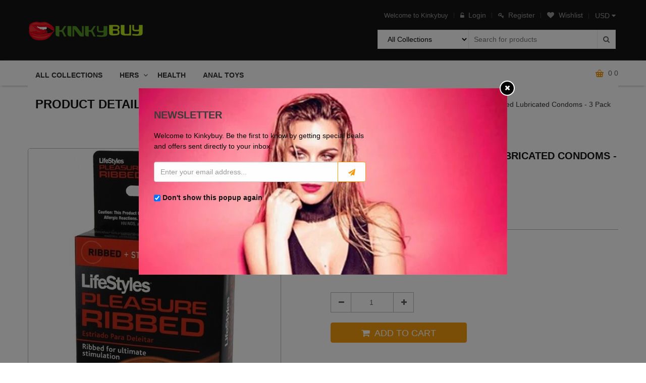

--- FILE ---
content_type: text/html; charset=utf-8
request_url: https://kinkybuy.com/products/m919-ls4103-lifestyles-pleasure-ribbed-lubricated-condoms-3-pack
body_size: 24316
content:
<!doctype html>
<!--[if IE 9]> <html class="ie9 no-js" lang="en"> <![endif]-->
<!--[if (gt IE 9)|!(IE)]><!--> <html class="no-js" lang="en"> <!--<![endif]-->
<head>
  <meta name="google-site-verification" content="1uWuAATUBHGY7aPAQ0HOZ_92jPPHDEaPbEwmOa-uHnE" />
  <meta name="verifyownership" 
 content="0f3bdeaeb48612cc5e2fd9381fa23859"/>
  <meta charset="utf-8">
  <meta http-equiv="X-UA-Compatible" content="IE=edge,chrome=1">
  <meta name="viewport" content="width=device-width,initial-scale=1">
  <meta name="theme-color" content="#7796A8">
  <link rel="canonical" href="https://kinkybuy.com/products/m919-ls4103-lifestyles-pleasure-ribbed-lubricated-condoms-3-pack">

  

  
  <title>
    Lifestyles Pleasure Ribbed Lubricated Condoms - 3 Pack
    
    
    
      &ndash; KinkyBuy
    
  </title>

  
    <meta name="description" content="Color: Purpose: For contraception and STI prevention.">
  

  
  
  <!-- /snippets/social-meta-tags.liquid -->
<meta property="og:site_name" content="KinkyBuy">
<meta property="og:url" content="https://kinkybuy.com/products/m919-ls4103-lifestyles-pleasure-ribbed-lubricated-condoms-3-pack">
<meta property="og:title" content="Lifestyles Pleasure Ribbed Lubricated Condoms - 3 Pack">
<meta property="og:type" content="product">
<meta property="og:description" content="Color: Purpose: For contraception and STI prevention."><meta property="og:price:amount" content="15.71">
  <meta property="og:price:currency" content="USD"><meta property="og:image" content="http://kinkybuy.com/cdn/shop/products/LS4103_1024x1024.jpg?v=1521267111">
<meta property="og:image:secure_url" content="https://kinkybuy.com/cdn/shop/products/LS4103_1024x1024.jpg?v=1521267111">

<meta name="twitter:site" content="@">
<meta name="twitter:card" content="summary_large_image">
<meta name="twitter:title" content="Lifestyles Pleasure Ribbed Lubricated Condoms - 3 Pack">
<meta name="twitter:description" content="Color: Purpose: For contraception and STI prevention.">


  <link href="//maxcdn.bootstrapcdn.com/bootstrap/3.3.4/css/bootstrap.min.css" rel="stylesheet" type="text/css" media="all" />
  <link href="//maxcdn.bootstrapcdn.com/font-awesome/4.7.0/css/font-awesome.min.css" rel="stylesheet" type="text/css" media="all" />
  <link href="//kinkybuy.com/cdn/shop/t/3/assets/animate.min.css?v=120312631238287695991521436490" rel="stylesheet" type="text/css" media="all" />
  <link href="//kinkybuy.com/cdn/shop/t/3/assets/owl.carousel.css?v=81449784631405239621521436496" rel="stylesheet" type="text/css" media="all" />    
  <link href="//kinkybuy.com/cdn/shop/t/3/assets/cs-everything.global.scss.css?v=42233326679409061421521445200" rel="stylesheet" type="text/css" media="all" /> 
  <link href="//kinkybuy.com/cdn/shop/t/3/assets/cs-everything.styles.scss.css?v=62940993744285685731674764730" rel="stylesheet" type="text/css" media="all" /> 
  
<!--   <link href="//kinkybuy.com/cdn/shop/t/3/assets/theme.scss.css?v=676" rel="stylesheet" type="text/css" media="all" /> -->
  
  
  

  <script>
    var theme = {
      strings: {
        addToCart: "Add to cart",
        soldOut: "Translation missing: en.products.product.sold_out",
        unavailable: "Unavailable",
        showMore: "Show More",
        showLess: "Show Less"
      },
      moneyFormat: "${{amount}}"
    }
  </script>

  <!--[if (lte IE 9) ]><script src="//kinkybuy.com/cdn/shop/t/3/assets/match-media.min.js?v=22265819453975888031521436496" type="text/javascript"></script><![endif]-->
  
  <!--[if (gt IE 9)|!(IE)]><!--><script src="//kinkybuy.com/cdn/shop/t/3/assets/vendor.js?v=78933379794481539701521436498" defer="defer"></script><!--<![endif]-->
  <!--[if lte IE 9]><script src="//kinkybuy.com/cdn/shop/t/3/assets/vendor.js?v=78933379794481539701521436498"></script><![endif]-->

  <!--[if (gt IE 9)|!(IE)]><!--><script src="//kinkybuy.com/cdn/shop/t/3/assets/theme.js?v=9072839590704435381521436498" defer="defer"></script><!--<![endif]-->
  <!--[if lte IE 9]><script src="//kinkybuy.com/cdn/shop/t/3/assets/theme.js?v=9072839590704435381521436498"></script><![endif]-->

  <script>window.performance && window.performance.mark && window.performance.mark('shopify.content_for_header.start');</script><meta id="shopify-digital-wallet" name="shopify-digital-wallet" content="/1232240700/digital_wallets/dialog">
<meta name="shopify-checkout-api-token" content="c7bf24f63898fe2c8e2ec5fe29fed8cb">
<meta id="in-context-paypal-metadata" data-shop-id="1232240700" data-venmo-supported="true" data-environment="production" data-locale="en_US" data-paypal-v4="true" data-currency="USD">
<link rel="alternate" type="application/json+oembed" href="https://kinkybuy.com/products/m919-ls4103-lifestyles-pleasure-ribbed-lubricated-condoms-3-pack.oembed">
<script async="async" src="/checkouts/internal/preloads.js?locale=en-US"></script>
<script id="shopify-features" type="application/json">{"accessToken":"c7bf24f63898fe2c8e2ec5fe29fed8cb","betas":["rich-media-storefront-analytics"],"domain":"kinkybuy.com","predictiveSearch":true,"shopId":1232240700,"locale":"en"}</script>
<script>var Shopify = Shopify || {};
Shopify.shop = "kinkybuy.myshopify.com";
Shopify.locale = "en";
Shopify.currency = {"active":"USD","rate":"1.0"};
Shopify.country = "US";
Shopify.theme = {"name":"112","id":12591792188,"schema_name":null,"schema_version":null,"theme_store_id":null,"role":"main"};
Shopify.theme.handle = "null";
Shopify.theme.style = {"id":null,"handle":null};
Shopify.cdnHost = "kinkybuy.com/cdn";
Shopify.routes = Shopify.routes || {};
Shopify.routes.root = "/";</script>
<script type="module">!function(o){(o.Shopify=o.Shopify||{}).modules=!0}(window);</script>
<script>!function(o){function n(){var o=[];function n(){o.push(Array.prototype.slice.apply(arguments))}return n.q=o,n}var t=o.Shopify=o.Shopify||{};t.loadFeatures=n(),t.autoloadFeatures=n()}(window);</script>
<script id="shop-js-analytics" type="application/json">{"pageType":"product"}</script>
<script defer="defer" async type="module" src="//kinkybuy.com/cdn/shopifycloud/shop-js/modules/v2/client.init-shop-cart-sync_BT-GjEfc.en.esm.js"></script>
<script defer="defer" async type="module" src="//kinkybuy.com/cdn/shopifycloud/shop-js/modules/v2/chunk.common_D58fp_Oc.esm.js"></script>
<script defer="defer" async type="module" src="//kinkybuy.com/cdn/shopifycloud/shop-js/modules/v2/chunk.modal_xMitdFEc.esm.js"></script>
<script type="module">
  await import("//kinkybuy.com/cdn/shopifycloud/shop-js/modules/v2/client.init-shop-cart-sync_BT-GjEfc.en.esm.js");
await import("//kinkybuy.com/cdn/shopifycloud/shop-js/modules/v2/chunk.common_D58fp_Oc.esm.js");
await import("//kinkybuy.com/cdn/shopifycloud/shop-js/modules/v2/chunk.modal_xMitdFEc.esm.js");

  window.Shopify.SignInWithShop?.initShopCartSync?.({"fedCMEnabled":true,"windoidEnabled":true});

</script>
<script>(function() {
  var isLoaded = false;
  function asyncLoad() {
    if (isLoaded) return;
    isLoaded = true;
    var urls = ["\/\/www.powr.io\/powr.js?powr-token=kinkybuy.myshopify.com\u0026external-type=shopify\u0026shop=kinkybuy.myshopify.com"];
    for (var i = 0; i < urls.length; i++) {
      var s = document.createElement('script');
      s.type = 'text/javascript';
      s.async = true;
      s.src = urls[i];
      var x = document.getElementsByTagName('script')[0];
      x.parentNode.insertBefore(s, x);
    }
  };
  if(window.attachEvent) {
    window.attachEvent('onload', asyncLoad);
  } else {
    window.addEventListener('load', asyncLoad, false);
  }
})();</script>
<script id="__st">var __st={"a":1232240700,"offset":-21600,"reqid":"1bc51f2d-f11e-461b-85bc-0b41881dd396-1769064589","pageurl":"kinkybuy.com\/products\/m919-ls4103-lifestyles-pleasure-ribbed-lubricated-condoms-3-pack","u":"157a6eef893f","p":"product","rtyp":"product","rid":541686104124};</script>
<script>window.ShopifyPaypalV4VisibilityTracking = true;</script>
<script id="captcha-bootstrap">!function(){'use strict';const t='contact',e='account',n='new_comment',o=[[t,t],['blogs',n],['comments',n],[t,'customer']],c=[[e,'customer_login'],[e,'guest_login'],[e,'recover_customer_password'],[e,'create_customer']],r=t=>t.map((([t,e])=>`form[action*='/${t}']:not([data-nocaptcha='true']) input[name='form_type'][value='${e}']`)).join(','),a=t=>()=>t?[...document.querySelectorAll(t)].map((t=>t.form)):[];function s(){const t=[...o],e=r(t);return a(e)}const i='password',u='form_key',d=['recaptcha-v3-token','g-recaptcha-response','h-captcha-response',i],f=()=>{try{return window.sessionStorage}catch{return}},m='__shopify_v',_=t=>t.elements[u];function p(t,e,n=!1){try{const o=window.sessionStorage,c=JSON.parse(o.getItem(e)),{data:r}=function(t){const{data:e,action:n}=t;return t[m]||n?{data:e,action:n}:{data:t,action:n}}(c);for(const[e,n]of Object.entries(r))t.elements[e]&&(t.elements[e].value=n);n&&o.removeItem(e)}catch(o){console.error('form repopulation failed',{error:o})}}const l='form_type',E='cptcha';function T(t){t.dataset[E]=!0}const w=window,h=w.document,L='Shopify',v='ce_forms',y='captcha';let A=!1;((t,e)=>{const n=(g='f06e6c50-85a8-45c8-87d0-21a2b65856fe',I='https://cdn.shopify.com/shopifycloud/storefront-forms-hcaptcha/ce_storefront_forms_captcha_hcaptcha.v1.5.2.iife.js',D={infoText:'Protected by hCaptcha',privacyText:'Privacy',termsText:'Terms'},(t,e,n)=>{const o=w[L][v],c=o.bindForm;if(c)return c(t,g,e,D).then(n);var r;o.q.push([[t,g,e,D],n]),r=I,A||(h.body.append(Object.assign(h.createElement('script'),{id:'captcha-provider',async:!0,src:r})),A=!0)});var g,I,D;w[L]=w[L]||{},w[L][v]=w[L][v]||{},w[L][v].q=[],w[L][y]=w[L][y]||{},w[L][y].protect=function(t,e){n(t,void 0,e),T(t)},Object.freeze(w[L][y]),function(t,e,n,w,h,L){const[v,y,A,g]=function(t,e,n){const i=e?o:[],u=t?c:[],d=[...i,...u],f=r(d),m=r(i),_=r(d.filter((([t,e])=>n.includes(e))));return[a(f),a(m),a(_),s()]}(w,h,L),I=t=>{const e=t.target;return e instanceof HTMLFormElement?e:e&&e.form},D=t=>v().includes(t);t.addEventListener('submit',(t=>{const e=I(t);if(!e)return;const n=D(e)&&!e.dataset.hcaptchaBound&&!e.dataset.recaptchaBound,o=_(e),c=g().includes(e)&&(!o||!o.value);(n||c)&&t.preventDefault(),c&&!n&&(function(t){try{if(!f())return;!function(t){const e=f();if(!e)return;const n=_(t);if(!n)return;const o=n.value;o&&e.removeItem(o)}(t);const e=Array.from(Array(32),(()=>Math.random().toString(36)[2])).join('');!function(t,e){_(t)||t.append(Object.assign(document.createElement('input'),{type:'hidden',name:u})),t.elements[u].value=e}(t,e),function(t,e){const n=f();if(!n)return;const o=[...t.querySelectorAll(`input[type='${i}']`)].map((({name:t})=>t)),c=[...d,...o],r={};for(const[a,s]of new FormData(t).entries())c.includes(a)||(r[a]=s);n.setItem(e,JSON.stringify({[m]:1,action:t.action,data:r}))}(t,e)}catch(e){console.error('failed to persist form',e)}}(e),e.submit())}));const S=(t,e)=>{t&&!t.dataset[E]&&(n(t,e.some((e=>e===t))),T(t))};for(const o of['focusin','change'])t.addEventListener(o,(t=>{const e=I(t);D(e)&&S(e,y())}));const B=e.get('form_key'),M=e.get(l),P=B&&M;t.addEventListener('DOMContentLoaded',(()=>{const t=y();if(P)for(const e of t)e.elements[l].value===M&&p(e,B);[...new Set([...A(),...v().filter((t=>'true'===t.dataset.shopifyCaptcha))])].forEach((e=>S(e,t)))}))}(h,new URLSearchParams(w.location.search),n,t,e,['guest_login'])})(!0,!0)}();</script>
<script integrity="sha256-4kQ18oKyAcykRKYeNunJcIwy7WH5gtpwJnB7kiuLZ1E=" data-source-attribution="shopify.loadfeatures" defer="defer" src="//kinkybuy.com/cdn/shopifycloud/storefront/assets/storefront/load_feature-a0a9edcb.js" crossorigin="anonymous"></script>
<script data-source-attribution="shopify.dynamic_checkout.dynamic.init">var Shopify=Shopify||{};Shopify.PaymentButton=Shopify.PaymentButton||{isStorefrontPortableWallets:!0,init:function(){window.Shopify.PaymentButton.init=function(){};var t=document.createElement("script");t.src="https://kinkybuy.com/cdn/shopifycloud/portable-wallets/latest/portable-wallets.en.js",t.type="module",document.head.appendChild(t)}};
</script>
<script data-source-attribution="shopify.dynamic_checkout.buyer_consent">
  function portableWalletsHideBuyerConsent(e){var t=document.getElementById("shopify-buyer-consent"),n=document.getElementById("shopify-subscription-policy-button");t&&n&&(t.classList.add("hidden"),t.setAttribute("aria-hidden","true"),n.removeEventListener("click",e))}function portableWalletsShowBuyerConsent(e){var t=document.getElementById("shopify-buyer-consent"),n=document.getElementById("shopify-subscription-policy-button");t&&n&&(t.classList.remove("hidden"),t.removeAttribute("aria-hidden"),n.addEventListener("click",e))}window.Shopify?.PaymentButton&&(window.Shopify.PaymentButton.hideBuyerConsent=portableWalletsHideBuyerConsent,window.Shopify.PaymentButton.showBuyerConsent=portableWalletsShowBuyerConsent);
</script>
<script data-source-attribution="shopify.dynamic_checkout.cart.bootstrap">document.addEventListener("DOMContentLoaded",(function(){function t(){return document.querySelector("shopify-accelerated-checkout-cart, shopify-accelerated-checkout")}if(t())Shopify.PaymentButton.init();else{new MutationObserver((function(e,n){t()&&(Shopify.PaymentButton.init(),n.disconnect())})).observe(document.body,{childList:!0,subtree:!0})}}));
</script>
<link id="shopify-accelerated-checkout-styles" rel="stylesheet" media="screen" href="https://kinkybuy.com/cdn/shopifycloud/portable-wallets/latest/accelerated-checkout-backwards-compat.css" crossorigin="anonymous">
<style id="shopify-accelerated-checkout-cart">
        #shopify-buyer-consent {
  margin-top: 1em;
  display: inline-block;
  width: 100%;
}

#shopify-buyer-consent.hidden {
  display: none;
}

#shopify-subscription-policy-button {
  background: none;
  border: none;
  padding: 0;
  text-decoration: underline;
  font-size: inherit;
  cursor: pointer;
}

#shopify-subscription-policy-button::before {
  box-shadow: none;
}

      </style>

<script>window.performance && window.performance.mark && window.performance.mark('shopify.content_for_header.end');</script>
  
  <script src="//ajax.googleapis.com/ajax/libs/jquery/1.9.1/jquery.min.js" type="text/javascript"></script>  
  <script src="//kinkybuy.com/cdn/shopifycloud/storefront/assets/themes_support/option_selection-b017cd28.js" type="text/javascript"></script>
  <script src="//kinkybuy.com/cdn/shopifycloud/storefront/assets/themes_support/api.jquery-7ab1a3a4.js" type="text/javascript"></script>
  <script src="//kinkybuy.com/cdn/shop/t/3/assets/scripts.js?v=98468810755792583501521436512" type="text/javascript"></script>  
  <script src="//maxcdn.bootstrapcdn.com/bootstrap/3.3.4/js/bootstrap.min.js" type="text/javascript"></script>
  <script src="//kinkybuy.com/cdn/shop/t/3/assets/imagesloaded.pkgd.min.js?v=58209854333173575541521436494" type="text/javascript"></script>
  <script src="//kinkybuy.com/cdn/shop/t/3/assets/owl.carousel.min.js?v=172343525520528680791521436496" type="text/javascript"></script>  
  <script src="//kinkybuy.com/cdn/shop/t/3/assets/jquery.zoom.js?v=7098547149633335911521436494" type="text/javascript"></script>
  <script src="//kinkybuy.com/cdn/shop/t/3/assets/jquery.fancybox.js?v=89229876792627883801521436494" type="text/javascript"></script>
  
  
  
  
  
  
<link href="https://monorail-edge.shopifysvc.com" rel="dns-prefetch">
<script>(function(){if ("sendBeacon" in navigator && "performance" in window) {try {var session_token_from_headers = performance.getEntriesByType('navigation')[0].serverTiming.find(x => x.name == '_s').description;} catch {var session_token_from_headers = undefined;}var session_cookie_matches = document.cookie.match(/_shopify_s=([^;]*)/);var session_token_from_cookie = session_cookie_matches && session_cookie_matches.length === 2 ? session_cookie_matches[1] : "";var session_token = session_token_from_headers || session_token_from_cookie || "";function handle_abandonment_event(e) {var entries = performance.getEntries().filter(function(entry) {return /monorail-edge.shopifysvc.com/.test(entry.name);});if (!window.abandonment_tracked && entries.length === 0) {window.abandonment_tracked = true;var currentMs = Date.now();var navigation_start = performance.timing.navigationStart;var payload = {shop_id: 1232240700,url: window.location.href,navigation_start,duration: currentMs - navigation_start,session_token,page_type: "product"};window.navigator.sendBeacon("https://monorail-edge.shopifysvc.com/v1/produce", JSON.stringify({schema_id: "online_store_buyer_site_abandonment/1.1",payload: payload,metadata: {event_created_at_ms: currentMs,event_sent_at_ms: currentMs}}));}}window.addEventListener('pagehide', handle_abandonment_event);}}());</script>
<script id="web-pixels-manager-setup">(function e(e,d,r,n,o){if(void 0===o&&(o={}),!Boolean(null===(a=null===(i=window.Shopify)||void 0===i?void 0:i.analytics)||void 0===a?void 0:a.replayQueue)){var i,a;window.Shopify=window.Shopify||{};var t=window.Shopify;t.analytics=t.analytics||{};var s=t.analytics;s.replayQueue=[],s.publish=function(e,d,r){return s.replayQueue.push([e,d,r]),!0};try{self.performance.mark("wpm:start")}catch(e){}var l=function(){var e={modern:/Edge?\/(1{2}[4-9]|1[2-9]\d|[2-9]\d{2}|\d{4,})\.\d+(\.\d+|)|Firefox\/(1{2}[4-9]|1[2-9]\d|[2-9]\d{2}|\d{4,})\.\d+(\.\d+|)|Chrom(ium|e)\/(9{2}|\d{3,})\.\d+(\.\d+|)|(Maci|X1{2}).+ Version\/(15\.\d+|(1[6-9]|[2-9]\d|\d{3,})\.\d+)([,.]\d+|)( \(\w+\)|)( Mobile\/\w+|) Safari\/|Chrome.+OPR\/(9{2}|\d{3,})\.\d+\.\d+|(CPU[ +]OS|iPhone[ +]OS|CPU[ +]iPhone|CPU IPhone OS|CPU iPad OS)[ +]+(15[._]\d+|(1[6-9]|[2-9]\d|\d{3,})[._]\d+)([._]\d+|)|Android:?[ /-](13[3-9]|1[4-9]\d|[2-9]\d{2}|\d{4,})(\.\d+|)(\.\d+|)|Android.+Firefox\/(13[5-9]|1[4-9]\d|[2-9]\d{2}|\d{4,})\.\d+(\.\d+|)|Android.+Chrom(ium|e)\/(13[3-9]|1[4-9]\d|[2-9]\d{2}|\d{4,})\.\d+(\.\d+|)|SamsungBrowser\/([2-9]\d|\d{3,})\.\d+/,legacy:/Edge?\/(1[6-9]|[2-9]\d|\d{3,})\.\d+(\.\d+|)|Firefox\/(5[4-9]|[6-9]\d|\d{3,})\.\d+(\.\d+|)|Chrom(ium|e)\/(5[1-9]|[6-9]\d|\d{3,})\.\d+(\.\d+|)([\d.]+$|.*Safari\/(?![\d.]+ Edge\/[\d.]+$))|(Maci|X1{2}).+ Version\/(10\.\d+|(1[1-9]|[2-9]\d|\d{3,})\.\d+)([,.]\d+|)( \(\w+\)|)( Mobile\/\w+|) Safari\/|Chrome.+OPR\/(3[89]|[4-9]\d|\d{3,})\.\d+\.\d+|(CPU[ +]OS|iPhone[ +]OS|CPU[ +]iPhone|CPU IPhone OS|CPU iPad OS)[ +]+(10[._]\d+|(1[1-9]|[2-9]\d|\d{3,})[._]\d+)([._]\d+|)|Android:?[ /-](13[3-9]|1[4-9]\d|[2-9]\d{2}|\d{4,})(\.\d+|)(\.\d+|)|Mobile Safari.+OPR\/([89]\d|\d{3,})\.\d+\.\d+|Android.+Firefox\/(13[5-9]|1[4-9]\d|[2-9]\d{2}|\d{4,})\.\d+(\.\d+|)|Android.+Chrom(ium|e)\/(13[3-9]|1[4-9]\d|[2-9]\d{2}|\d{4,})\.\d+(\.\d+|)|Android.+(UC? ?Browser|UCWEB|U3)[ /]?(15\.([5-9]|\d{2,})|(1[6-9]|[2-9]\d|\d{3,})\.\d+)\.\d+|SamsungBrowser\/(5\.\d+|([6-9]|\d{2,})\.\d+)|Android.+MQ{2}Browser\/(14(\.(9|\d{2,})|)|(1[5-9]|[2-9]\d|\d{3,})(\.\d+|))(\.\d+|)|K[Aa][Ii]OS\/(3\.\d+|([4-9]|\d{2,})\.\d+)(\.\d+|)/},d=e.modern,r=e.legacy,n=navigator.userAgent;return n.match(d)?"modern":n.match(r)?"legacy":"unknown"}(),u="modern"===l?"modern":"legacy",c=(null!=n?n:{modern:"",legacy:""})[u],f=function(e){return[e.baseUrl,"/wpm","/b",e.hashVersion,"modern"===e.buildTarget?"m":"l",".js"].join("")}({baseUrl:d,hashVersion:r,buildTarget:u}),m=function(e){var d=e.version,r=e.bundleTarget,n=e.surface,o=e.pageUrl,i=e.monorailEndpoint;return{emit:function(e){var a=e.status,t=e.errorMsg,s=(new Date).getTime(),l=JSON.stringify({metadata:{event_sent_at_ms:s},events:[{schema_id:"web_pixels_manager_load/3.1",payload:{version:d,bundle_target:r,page_url:o,status:a,surface:n,error_msg:t},metadata:{event_created_at_ms:s}}]});if(!i)return console&&console.warn&&console.warn("[Web Pixels Manager] No Monorail endpoint provided, skipping logging."),!1;try{return self.navigator.sendBeacon.bind(self.navigator)(i,l)}catch(e){}var u=new XMLHttpRequest;try{return u.open("POST",i,!0),u.setRequestHeader("Content-Type","text/plain"),u.send(l),!0}catch(e){return console&&console.warn&&console.warn("[Web Pixels Manager] Got an unhandled error while logging to Monorail."),!1}}}}({version:r,bundleTarget:l,surface:e.surface,pageUrl:self.location.href,monorailEndpoint:e.monorailEndpoint});try{o.browserTarget=l,function(e){var d=e.src,r=e.async,n=void 0===r||r,o=e.onload,i=e.onerror,a=e.sri,t=e.scriptDataAttributes,s=void 0===t?{}:t,l=document.createElement("script"),u=document.querySelector("head"),c=document.querySelector("body");if(l.async=n,l.src=d,a&&(l.integrity=a,l.crossOrigin="anonymous"),s)for(var f in s)if(Object.prototype.hasOwnProperty.call(s,f))try{l.dataset[f]=s[f]}catch(e){}if(o&&l.addEventListener("load",o),i&&l.addEventListener("error",i),u)u.appendChild(l);else{if(!c)throw new Error("Did not find a head or body element to append the script");c.appendChild(l)}}({src:f,async:!0,onload:function(){if(!function(){var e,d;return Boolean(null===(d=null===(e=window.Shopify)||void 0===e?void 0:e.analytics)||void 0===d?void 0:d.initialized)}()){var d=window.webPixelsManager.init(e)||void 0;if(d){var r=window.Shopify.analytics;r.replayQueue.forEach((function(e){var r=e[0],n=e[1],o=e[2];d.publishCustomEvent(r,n,o)})),r.replayQueue=[],r.publish=d.publishCustomEvent,r.visitor=d.visitor,r.initialized=!0}}},onerror:function(){return m.emit({status:"failed",errorMsg:"".concat(f," has failed to load")})},sri:function(e){var d=/^sha384-[A-Za-z0-9+/=]+$/;return"string"==typeof e&&d.test(e)}(c)?c:"",scriptDataAttributes:o}),m.emit({status:"loading"})}catch(e){m.emit({status:"failed",errorMsg:(null==e?void 0:e.message)||"Unknown error"})}}})({shopId: 1232240700,storefrontBaseUrl: "https://kinkybuy.com",extensionsBaseUrl: "https://extensions.shopifycdn.com/cdn/shopifycloud/web-pixels-manager",monorailEndpoint: "https://monorail-edge.shopifysvc.com/unstable/produce_batch",surface: "storefront-renderer",enabledBetaFlags: ["2dca8a86"],webPixelsConfigList: [{"id":"shopify-app-pixel","configuration":"{}","eventPayloadVersion":"v1","runtimeContext":"STRICT","scriptVersion":"0450","apiClientId":"shopify-pixel","type":"APP","privacyPurposes":["ANALYTICS","MARKETING"]},{"id":"shopify-custom-pixel","eventPayloadVersion":"v1","runtimeContext":"LAX","scriptVersion":"0450","apiClientId":"shopify-pixel","type":"CUSTOM","privacyPurposes":["ANALYTICS","MARKETING"]}],isMerchantRequest: false,initData: {"shop":{"name":"KinkyBuy","paymentSettings":{"currencyCode":"USD"},"myshopifyDomain":"kinkybuy.myshopify.com","countryCode":"US","storefrontUrl":"https:\/\/kinkybuy.com"},"customer":null,"cart":null,"checkout":null,"productVariants":[{"price":{"amount":15.71,"currencyCode":"USD"},"product":{"title":"Lifestyles Pleasure Ribbed Lubricated Condoms - 3 Pack","vendor":"Lifestyle Condoms","id":"541686104124","untranslatedTitle":"Lifestyles Pleasure Ribbed Lubricated Condoms - 3 Pack","url":"\/products\/m919-ls4103-lifestyles-pleasure-ribbed-lubricated-condoms-3-pack","type":"Lubricated Condoms"},"id":"29592214503484","image":{"src":"\/\/kinkybuy.com\/cdn\/shop\/products\/LS4103.jpg?v=1521267111"},"sku":"M919-LS4103","title":"Default Title","untranslatedTitle":"Default Title"}],"purchasingCompany":null},},"https://kinkybuy.com/cdn","fcfee988w5aeb613cpc8e4bc33m6693e112",{"modern":"","legacy":""},{"shopId":"1232240700","storefrontBaseUrl":"https:\/\/kinkybuy.com","extensionBaseUrl":"https:\/\/extensions.shopifycdn.com\/cdn\/shopifycloud\/web-pixels-manager","surface":"storefront-renderer","enabledBetaFlags":"[\"2dca8a86\"]","isMerchantRequest":"false","hashVersion":"fcfee988w5aeb613cpc8e4bc33m6693e112","publish":"custom","events":"[[\"page_viewed\",{}],[\"product_viewed\",{\"productVariant\":{\"price\":{\"amount\":15.71,\"currencyCode\":\"USD\"},\"product\":{\"title\":\"Lifestyles Pleasure Ribbed Lubricated Condoms - 3 Pack\",\"vendor\":\"Lifestyle Condoms\",\"id\":\"541686104124\",\"untranslatedTitle\":\"Lifestyles Pleasure Ribbed Lubricated Condoms - 3 Pack\",\"url\":\"\/products\/m919-ls4103-lifestyles-pleasure-ribbed-lubricated-condoms-3-pack\",\"type\":\"Lubricated Condoms\"},\"id\":\"29592214503484\",\"image\":{\"src\":\"\/\/kinkybuy.com\/cdn\/shop\/products\/LS4103.jpg?v=1521267111\"},\"sku\":\"M919-LS4103\",\"title\":\"Default Title\",\"untranslatedTitle\":\"Default Title\"}}]]"});</script><script>
  window.ShopifyAnalytics = window.ShopifyAnalytics || {};
  window.ShopifyAnalytics.meta = window.ShopifyAnalytics.meta || {};
  window.ShopifyAnalytics.meta.currency = 'USD';
  var meta = {"product":{"id":541686104124,"gid":"gid:\/\/shopify\/Product\/541686104124","vendor":"Lifestyle Condoms","type":"Lubricated Condoms","handle":"m919-ls4103-lifestyles-pleasure-ribbed-lubricated-condoms-3-pack","variants":[{"id":29592214503484,"price":1571,"name":"Lifestyles Pleasure Ribbed Lubricated Condoms - 3 Pack","public_title":null,"sku":"M919-LS4103"}],"remote":false},"page":{"pageType":"product","resourceType":"product","resourceId":541686104124,"requestId":"1bc51f2d-f11e-461b-85bc-0b41881dd396-1769064589"}};
  for (var attr in meta) {
    window.ShopifyAnalytics.meta[attr] = meta[attr];
  }
</script>
<script class="analytics">
  (function () {
    var customDocumentWrite = function(content) {
      var jquery = null;

      if (window.jQuery) {
        jquery = window.jQuery;
      } else if (window.Checkout && window.Checkout.$) {
        jquery = window.Checkout.$;
      }

      if (jquery) {
        jquery('body').append(content);
      }
    };

    var hasLoggedConversion = function(token) {
      if (token) {
        return document.cookie.indexOf('loggedConversion=' + token) !== -1;
      }
      return false;
    }

    var setCookieIfConversion = function(token) {
      if (token) {
        var twoMonthsFromNow = new Date(Date.now());
        twoMonthsFromNow.setMonth(twoMonthsFromNow.getMonth() + 2);

        document.cookie = 'loggedConversion=' + token + '; expires=' + twoMonthsFromNow;
      }
    }

    var trekkie = window.ShopifyAnalytics.lib = window.trekkie = window.trekkie || [];
    if (trekkie.integrations) {
      return;
    }
    trekkie.methods = [
      'identify',
      'page',
      'ready',
      'track',
      'trackForm',
      'trackLink'
    ];
    trekkie.factory = function(method) {
      return function() {
        var args = Array.prototype.slice.call(arguments);
        args.unshift(method);
        trekkie.push(args);
        return trekkie;
      };
    };
    for (var i = 0; i < trekkie.methods.length; i++) {
      var key = trekkie.methods[i];
      trekkie[key] = trekkie.factory(key);
    }
    trekkie.load = function(config) {
      trekkie.config = config || {};
      trekkie.config.initialDocumentCookie = document.cookie;
      var first = document.getElementsByTagName('script')[0];
      var script = document.createElement('script');
      script.type = 'text/javascript';
      script.onerror = function(e) {
        var scriptFallback = document.createElement('script');
        scriptFallback.type = 'text/javascript';
        scriptFallback.onerror = function(error) {
                var Monorail = {
      produce: function produce(monorailDomain, schemaId, payload) {
        var currentMs = new Date().getTime();
        var event = {
          schema_id: schemaId,
          payload: payload,
          metadata: {
            event_created_at_ms: currentMs,
            event_sent_at_ms: currentMs
          }
        };
        return Monorail.sendRequest("https://" + monorailDomain + "/v1/produce", JSON.stringify(event));
      },
      sendRequest: function sendRequest(endpointUrl, payload) {
        // Try the sendBeacon API
        if (window && window.navigator && typeof window.navigator.sendBeacon === 'function' && typeof window.Blob === 'function' && !Monorail.isIos12()) {
          var blobData = new window.Blob([payload], {
            type: 'text/plain'
          });

          if (window.navigator.sendBeacon(endpointUrl, blobData)) {
            return true;
          } // sendBeacon was not successful

        } // XHR beacon

        var xhr = new XMLHttpRequest();

        try {
          xhr.open('POST', endpointUrl);
          xhr.setRequestHeader('Content-Type', 'text/plain');
          xhr.send(payload);
        } catch (e) {
          console.log(e);
        }

        return false;
      },
      isIos12: function isIos12() {
        return window.navigator.userAgent.lastIndexOf('iPhone; CPU iPhone OS 12_') !== -1 || window.navigator.userAgent.lastIndexOf('iPad; CPU OS 12_') !== -1;
      }
    };
    Monorail.produce('monorail-edge.shopifysvc.com',
      'trekkie_storefront_load_errors/1.1',
      {shop_id: 1232240700,
      theme_id: 12591792188,
      app_name: "storefront",
      context_url: window.location.href,
      source_url: "//kinkybuy.com/cdn/s/trekkie.storefront.1bbfab421998800ff09850b62e84b8915387986d.min.js"});

        };
        scriptFallback.async = true;
        scriptFallback.src = '//kinkybuy.com/cdn/s/trekkie.storefront.1bbfab421998800ff09850b62e84b8915387986d.min.js';
        first.parentNode.insertBefore(scriptFallback, first);
      };
      script.async = true;
      script.src = '//kinkybuy.com/cdn/s/trekkie.storefront.1bbfab421998800ff09850b62e84b8915387986d.min.js';
      first.parentNode.insertBefore(script, first);
    };
    trekkie.load(
      {"Trekkie":{"appName":"storefront","development":false,"defaultAttributes":{"shopId":1232240700,"isMerchantRequest":null,"themeId":12591792188,"themeCityHash":"34960593937043590","contentLanguage":"en","currency":"USD","eventMetadataId":"4d742896-f328-406b-8646-6750dda6c751"},"isServerSideCookieWritingEnabled":true,"monorailRegion":"shop_domain","enabledBetaFlags":["65f19447"]},"Session Attribution":{},"S2S":{"facebookCapiEnabled":false,"source":"trekkie-storefront-renderer","apiClientId":580111}}
    );

    var loaded = false;
    trekkie.ready(function() {
      if (loaded) return;
      loaded = true;

      window.ShopifyAnalytics.lib = window.trekkie;

      var originalDocumentWrite = document.write;
      document.write = customDocumentWrite;
      try { window.ShopifyAnalytics.merchantGoogleAnalytics.call(this); } catch(error) {};
      document.write = originalDocumentWrite;

      window.ShopifyAnalytics.lib.page(null,{"pageType":"product","resourceType":"product","resourceId":541686104124,"requestId":"1bc51f2d-f11e-461b-85bc-0b41881dd396-1769064589","shopifyEmitted":true});

      var match = window.location.pathname.match(/checkouts\/(.+)\/(thank_you|post_purchase)/)
      var token = match? match[1]: undefined;
      if (!hasLoggedConversion(token)) {
        setCookieIfConversion(token);
        window.ShopifyAnalytics.lib.track("Viewed Product",{"currency":"USD","variantId":29592214503484,"productId":541686104124,"productGid":"gid:\/\/shopify\/Product\/541686104124","name":"Lifestyles Pleasure Ribbed Lubricated Condoms - 3 Pack","price":"15.71","sku":"M919-LS4103","brand":"Lifestyle Condoms","variant":null,"category":"Lubricated Condoms","nonInteraction":true,"remote":false},undefined,undefined,{"shopifyEmitted":true});
      window.ShopifyAnalytics.lib.track("monorail:\/\/trekkie_storefront_viewed_product\/1.1",{"currency":"USD","variantId":29592214503484,"productId":541686104124,"productGid":"gid:\/\/shopify\/Product\/541686104124","name":"Lifestyles Pleasure Ribbed Lubricated Condoms - 3 Pack","price":"15.71","sku":"M919-LS4103","brand":"Lifestyle Condoms","variant":null,"category":"Lubricated Condoms","nonInteraction":true,"remote":false,"referer":"https:\/\/kinkybuy.com\/products\/m919-ls4103-lifestyles-pleasure-ribbed-lubricated-condoms-3-pack"});
      }
    });


        var eventsListenerScript = document.createElement('script');
        eventsListenerScript.async = true;
        eventsListenerScript.src = "//kinkybuy.com/cdn/shopifycloud/storefront/assets/shop_events_listener-3da45d37.js";
        document.getElementsByTagName('head')[0].appendChild(eventsListenerScript);

})();</script>
<script
  defer
  src="https://kinkybuy.com/cdn/shopifycloud/perf-kit/shopify-perf-kit-3.0.4.min.js"
  data-application="storefront-renderer"
  data-shop-id="1232240700"
  data-render-region="gcp-us-central1"
  data-page-type="product"
  data-theme-instance-id="12591792188"
  data-theme-name=""
  data-theme-version=""
  data-monorail-region="shop_domain"
  data-resource-timing-sampling-rate="10"
  data-shs="true"
  data-shs-beacon="true"
  data-shs-export-with-fetch="true"
  data-shs-logs-sample-rate="1"
  data-shs-beacon-endpoint="https://kinkybuy.com/api/collect"
></script>
</head>

<body class="ev37 template-product">

  
  <!-- Preloading -->
  <div id="loader-div">
    <div id="loader-wrapper">
      <div class="loader">
        <svg class="circular">
          <circle class="path" cx="50" cy="50" r="20" fill="none" stroke-width="2" stroke-miterlimit="10"/>
        </svg>
      </div>
    </div>    
  </div>
  
  
  <a class="in-page-link visually-hidden skip-link" href="#MainContent">Skip to content</a>

  <div id="SearchDrawer" class="search-bar drawer drawer--top">
    <div class="search-bar__table">
      <div class="search-bar__table-cell search-bar__form-wrapper">
        <form class="search search-bar__form" action="/search" method="get" role="search">
          <button class="search-bar__submit search__submit btn--link" type="submit">
            <i class="fa fa-search" aria-hidden="true"></i>
            <span class="icon__fallback-text">Submit</span>
          </button>
          <input class="search__input search-bar__input" type="search" name="q" value="" placeholder="Search for products" aria-label="Search for products">
        </form>
      </div>
      <div class="search-bar__table-cell text-right">
        <button type="button" class="btn--link search-bar__close js-drawer-close">
          <svg aria-hidden="true" focusable="false" role="presentation" class="icon icon-close" viewBox="0 0 37 40"><path d="M21.3 23l11-11c.8-.8.8-2 0-2.8-.8-.8-2-.8-2.8 0l-11 11-11-11c-.8-.8-2-.8-2.8 0-.8.8-.8 2 0 2.8l11 11-11 11c-.8.8-.8 2 0 2.8.4.4.9.6 1.4.6s1-.2 1.4-.6l11-11 11 11c.4.4.9.6 1.4.6s1-.2 1.4-.6c.8-.8.8-2 0-2.8l-11-11z"/></svg>
          <span class="icon__fallback-text">Close search</span>
        </button>
      </div>
    </div>
  </div>

  <div id="shopify-section-header" class="shopify-section"><section class="main-header">
  <div class="main-header-wrapper">    
    <div class="main-header-inner">
      <div data-section-id="header" data-section-type="header-section">  
        <div class="top_header_wrapper">
          <div class="container">
      	    <div class="row">
              <div class="top_header">
                <div class="left-area col-sm-4">
                  <div class="">        
                    
                    <a href="/" itemprop="url" class="site-header__logo-image">              
                      <img src="//kinkybuy.com/cdn/shop/files/Untitled_231x.png?v=1613162107" alt="KinkyBuy" itemprop="logo">
                    </a>
                    
                  </div>
                </div>
                <div class="right-area col-sm-8">
                  <div class="top-area">
                    <div class="welcome">
                      
                      Welcome to Kinkybuy
                      
                    </div>
					<!-- Customer Links -->            
                    
                    <ul class="unstyled customer_accounts">
                      
                      <li class="toolbar-customer login-account">                    
                        <span id="loginButton" class="dropdown-toggle" data-toggle="dropdown">
                          <i class="sub-dropdown1 visible-sm visible-md visible-lg"></i>
                          <i class="sub-dropdown visible-sm visible-md visible-lg"></i>
                          <i class="fa fa-unlock-alt"></i>                                        
                          <a href="/account/login" id="customer_login_link">Login</a>
                        </span>                    
                        <div id="loginBox" class="dropdown-menu text-left">
                          <form method="post" action="/account/login" id="customer_login" accept-charset="UTF-8" data-login-with-shop-sign-in="true"><input type="hidden" name="form_type" value="customer_login" /><input type="hidden" name="utf8" value="✓" />
                          <div id="bodyBox">
                            <ul class="control-container customer-accounts list-unstyled">
                              <li class="clearfix">
                                <label for="customer_email_box" class="control-label">Email Address <span class="req">*</span></label>
                                <input type="email" value="" name="customer[email]" id="customer_email_box" class="form-control" />
                              </li>
                              
                              <li class="clearfix">
                                <label for="customer_password_box" class="control-label">Password <span class="req">*</span></label>
                                <input type="password" value="" name="customer[password]" id="customer_password_box" class="form-control password" />
                              </li>
                              
                              <li class="clearfix">
                                <span class="required field">*required field</span>
                              </li>
                              <li class="clearfix">
                                <a href="/account/login#recover"><span class="red">?</span> Forgot your password</a>
                              </li>
                              <li class="clearfix">
                                <button class="btn btn-1" type="submit">Login</button>
                              </li>                  
                              <li class="clearfix">
                                <a class="action btn btn-3" href="/account/register">Create an account</a>
                              </li>
                            </ul>
                          </div>
                          </form>
                        </div>
                      </li>
                      <li class="toolbar-customer create-account">
                                  
                        <i class="fa fa-key"></i>
                        <a href="/account/register" id="customer_register_link">Register</a>
                        
                      </li>                        
                            
                      <li class="toolbar-customer my-wishlist navUser-item--wishlist">
                        <a href="/pages/wish-list">
                          <i class="fa fa-heart"></i>
                          Wishlist 
                          <span class="wishlist-quantity"></span>
                        </a>
                      </li>
                      <!-- Currency -->            
                      
                      <li class="currency_group">
                        <div class="currencies-switcher">
                          <span class="currency-lable"></span>

<div class="currency btn-group uppercase">
  <a class="currency_wrapper dropdown-toggle" data-toggle="dropdown">
    <i class="sub-dropdown1 visible-sm visible-md visible-lg"></i>
    <i class="sub-dropdown visible-sm visible-md visible-lg"></i>
    
    <span class="currency_code heading hidden-xs">USD</span>
    <span class="currency_code visible-xs">USD</span>
    <i class="fa fa-caret-down"></i>
  </a>
  <ul class="currencies dropdown-menu text-left">
    
    
    <li class="currency-USD active">
      <a href="javascript:;">USD</a>
      <input type="hidden" value="USD" />
    </li>
    
    
    
  </ul>
  
  <select class="currencies_src hide" name="currencies">
    
    
    <option value="USD" selected="selected">USD</option>
    
    
    
  </select>
</div>

                        </div>
                      </li>
                      
                    </ul>
                    
                  </div>
                  <div class="bottom-area">  
                    
                    <div class="is-mobile-currency currency_group">
                      <div class="currencies-switcher"> 
                        <span class="currency-lable"></span>

<div class="currency btn-group uppercase">
  <a class="currency_wrapper dropdown-toggle" data-toggle="dropdown">
    <i class="sub-dropdown1 visible-sm visible-md visible-lg"></i>
    <i class="sub-dropdown visible-sm visible-md visible-lg"></i>
    
    <span class="currency_code heading hidden-xs">USD</span>
    <span class="currency_code visible-xs">USD</span>
    <i class="fa fa-caret-down"></i>
  </a>
  <ul class="currencies dropdown-menu text-left">
    
    
    <li class="currency-USD active">
      <a href="javascript:;">USD</a>
      <input type="hidden" value="USD" />
    </li>
    
    
    
  </ul>
  
  <select class="currencies_src hide" name="currencies">
    
    
    <option value="USD" selected="selected">USD</option>
    
    
    
  </select>
</div>

                      </div>
                    </div>
                    
                    <div class="search_form">
                      <div class="site-header__search">
                        <form action="/search" method="get" class="search-header search" role="search">
  <div class="collections-selector">
    <select class="single-option-selector" data-option="collection-option" id="collection-option" name="collection">
      <option value="all">All Collections</option>
                                
        
                                
        
          <option value="3-packs">3 packs</option>
        
                                
        
                                
        
                                
        
                                
        
                                
        
                                
        
                                
        
                                
        
                                
        
                                
        
          <option value="anal-beads">Anal beads</option>
        
                                
        
                                
        
                                
        
          <option value="anal-expanders">Anal expanders</option>
        
                                
        
                                
        
                                
        
                                
        
          <option value="anal-probes">Anal probes</option>
        
                                
        
                                
        
          <option value="anal-vibrators">Anal vibrators</option>
        
                                
        
                                
        
                                
        
                                
        
          <option value="bachelor">Bachelor</option>
        
                                
        
                                
        
                                
        
                                
        
                                
        
          <option value="ball-gags-etc">Ball gags, etc</option>
        
                                
        
                                
        
                                
        
                                
        
                                
        
                                
        
                                
        
                                
        
          <option value="blindfolds">Blindfolds</option>
        
                                
        
                                
        
                                
        
                                
        
                                
        
                                
        
                                
        
                                
        
                                
        
                                
        
                                
        
                                
        
          <option value="butt-plugs">Butt plugs</option>
        
                                
        
                                
        
                                
        
          <option value="candy-food-products">Candy & food products</option>
        
                                
        
                                
        
                                
        
                                
        
                                
        
                                
        
                                
        
          <option value="closeouts">CLOSEOUTS</option>
        
                                
        
                                
        
                                
        
          <option value="collars">Collars</option>
        
                                
        
          <option value="condoms-flavored">Condoms - flavored</option>
        
                                
        
                                
        
          <option value="crops">Crops</option>
        
                                
        
                                
        
                                
        
                                
        
                                
        
                                
        
                                
        
                                
        
                                
        
                                
        
          <option value="door-swings-and-restraints">Door Swings and Restraints</option>
        
                                
        
          <option value="double-dong">Double dong</option>
        
                                
        
                                
        
                                
        
                                
        
                                
        
                                
        
                                
        
          <option value="enhancers-topical-lotion-for-men">Enhancers - topical lotion for men</option>
        
                                
        
          <option value="extra-thin-sensitive">Extra thin/sensitive</option>
        
                                
        
                                
        
                                
        
                                
        
                                
        
                                
        
                                
        
                                
        
                                
        
                                
        
                                
        
                                
        
                                
        
                                
        
                                
        
                                
        
                                
        
          <option value="hand-or-wrist-cuffs">Hand or wrist cuffs</option>
        
                                
        
                                
        
                                
        
                                
        
                                
        
                                
        
          <option value="hygiene">Hygiene</option>
        
                                
        
                                
        
                                
        
                                
        
          <option value="larger-condoms">Larger condoms</option>
        
                                
        
                                
        
                                
        
                                
        
                                
        
                                
        
                                
        
          <option value="lubricated-condoms">Lubricated condoms</option>
        
                                
        
                                
        
                                
        
          <option value="massage-oils-creams">Massage oils & creams</option>
        
                                
        
                                
        
                                
        
                                
        
                                
        
                                
        
          <option value="nipple-clamps-clit-clips">Nipple clamps & clit clips</option>
        
                                
        
                                
        
                                
        
          <option value="paddles">Paddles</option>
        
                                
        
          <option value="pants">Pants</option>
        
                                
        
                                
        
                                
        
          <option value="prostate-stimulators">Prostate stimulators</option>
        
                                
        
                                
        
                                
        
                                
        
          <option value="realistic-looking-cocks">Realistic looking cocks</option>
        
                                
        
                                
        
          <option value="restraint-kits">Restraint kits</option>
        
                                
        
          <option value="ribbed-studded">Ribbed/studded</option>
        
                                
        
          <option value="ropes">Ropes</option>
        
                                
        
                                
        
                                
        
                                
        
                                
        
                                
        
          <option value="suction-mounted-dildos">Suction mounted dildos</option>
        
                                
        
                                
        
          <option value="tickling-products">Tickling products</option>
        
                                
        
          <option value="whips">Whips</option>
        
                                
        
                              
    </select>
  </div>
  <input class="search-header__input search__input"
    type="search"
    name="q"
    placeholder="Search for products"
    aria-label="Search for products">
  <button class="search-header__submit search__submit btn--link" type="submit">
    <i class="fa fa-search" aria-hidden="true"></i>
    <span class="icon__fallback-text">Submit</span>
  </button>
</form>

                      </div>
                    </div>
                  </div>
                </div>
              </div>
            </div>
          </div>
        </div>
        <div class="bottom_header">
          <div class="container">
      	    <div class="row">
              <div class="navi-group">                
                <nav class="site-nav small--hide" id="AccessibleNav" role="navigation">
                  
  

  

  
  <li class="nav-item">
    <a href="/collections">
      <span>All Collections</span>
    </a>
  </li>
  
  

  

  

  
  <li class="nav-item dropdown navigation">
    <a href="/collections" class="dropdown-toggle dropdown-link" data-toggle="dropdown">
      <span>Hers</span>
      <i class="fa fa-angle-down"></i>
      <i class="sub-dropdown1  visible-sm visible-md visible-lg"></i>
      <i class="sub-dropdown visible-sm visible-md visible-lg"></i>
    </a>
    <ul class="dropdown-menu">
      <li class="list-title">Hers</li>
      
      

<li class="li-sub-mega">
  <a tabindex="-1" href="/collections/g-spot">G-spot</a>
</li>


      
    </ul>
  </li>
  
  

  

  

  
  <li class="nav-item">
    <a href="/collections">
      <span>Health</span>
    </a>
  </li>
  
  

  

  

  
  <li class="nav-item">
    <a href="/collections/anal-beads-balls">
      <span>Anal Toys</span>
    </a>
  </li>
  
  

              
                </nav>
                <div id="cart-target" class="toolbar-cart">
                    <a href="/cart" class="cart dropdown-toggle dropdown-link" data-toggle="dropdown" title="Shopping Cart">
                      <i class="sub-dropdown1 visible-sm visible-md visible-lg"></i>
                      <i class="sub-dropdown visible-sm visible-md visible-lg"></i> 
                      <div class="num-items-in-cart">
                        <div class="block-cart"></div>
                        <div class="number">0</div>                        
                        <div class="cart-total">0</div>                        
                      </div>
                    </a>
                    <div id="cart-info" class="dropdown-menu">
                      <div id="cart-content">
                        <div class="loading">
                          <img src="//kinkybuy.com/cdn/shop/t/3/assets/loader.gif?v=147071982126738704471521436495" alt="" />
                        </div>
                      </div>
                    </div>
                  </div>
              </div>
            </div>
          </div>
        </div>
      </div>
     </div>
  </div>
</section>

<div class="fix-sticky"></div>


<section class="mobile-nav-header">
  <div class="mobile-nav-header-wrapper">
    <div class="container">
      <div class="row">
        <div class="mobile-nav-header-inner">                                            
          <div class="mobile-top-navigation visible-xs">      
            <button id="showLeftPush" class="visible-xs"><i class="fa fa-bars fa-2x"></i></button>
            <ul class="list-inline">        
              
              <li class="is-mobile-login">
                <div class="btn-group">
                  <div class="dropdown-toggle" data-toggle="dropdown">
                    <i class="fa fa-user"></i>
                  </div>
                  <ul class="customer dropdown-menu">
                    
                    <li class="logout">
                      <a href="/account/login">Login</a>
                    </li>
                    <li class="account">
                      <a href="/account/register">Create an account</a>
                    </li>
                    
                  </ul>
                </div>
              </li>
              

              
              <li class="is-mobile-currency currency_group">
                <div class="currencies-switcher"> 
                  <span class="currency-lable"></span>

<div class="currency btn-group uppercase">
  <a class="currency_wrapper dropdown-toggle" data-toggle="dropdown">
    <i class="sub-dropdown1 visible-sm visible-md visible-lg"></i>
    <i class="sub-dropdown visible-sm visible-md visible-lg"></i>
    
    <span class="currency_code heading hidden-xs">USD</span>
    <span class="currency_code visible-xs">USD</span>
    <i class="fa fa-caret-down"></i>
  </a>
  <ul class="currencies dropdown-menu text-left">
    
    
    <li class="currency-USD active">
      <a href="javascript:;">USD</a>
      <input type="hidden" value="USD" />
    </li>
    
    
    
  </ul>
  
  <select class="currencies_src hide" name="currencies">
    
    
    <option value="USD" selected="selected">USD</option>
    
    
    
  </select>
</div>

                </div>
              </li>
              
              
              <li class="is-mobile-cart">
                <a href="/cart" title="Shopping Cart">
                  <div class="num-items-in-cart">
                    <i class="fa fa-shopping-cart"></i>
                      <span class="icon">
                        <span class="number">0</span>
                      </span>
                    <div class="ajax-subtotal" style="display:none;"></div>
                  </div>
                </a>
              </li>
            </ul>
          </div>
          <div class="is-mobile-nav-menu nav-menu visible-xs" id="is-mobile-nav-menu">
            <ul class="nav navbar-nav hoverMenuWrapper">
              
              




<li class="nav-item">
  <a href="/collections">
    <span>All Collections</span>
  </a>
</li>


              
              




<li class="nav-item dropdown navigation">
  <a href="/collections" class="dropdown-toggle dropdown-link" data-toggle="dropdown">
    <span>Hers</span>
    <i class="fa fa-angle-down"></i>
    <i class="sub-dropdown1  visible-sm visible-md visible-lg"></i>
    <i class="sub-dropdown visible-sm visible-md visible-lg"></i>
  </a>
  <ul class="dropdown-menu">
    <li class="list-title">Hers</li>
    
    

<li class="li-sub-mega">
  <a tabindex="-1" href="/collections/g-spot">G-spot</a>
</li>


    
  </ul>
</li>


              
              




<li class="nav-item">
  <a href="/collections">
    <span>Health</span>
  </a>
</li>


              
              




<li class="nav-item">
  <a href="/collections/anal-beads-balls">
    <span>Anal Toys</span>
  </a>
</li>


              
            </ul>
          </div>
        </div>
      </div>
    </div>
  </div>
</section>


<script>
  function addaffix(scr){
    if($(window).innerWidth() >= 992){
      if(scr > 150){
        if(!$('.main-header').hasClass('baffix')){
          $('.main-header').addClass('affix').addClass('animated');
        }
      }
      else{
        if($('.main-header').hasClass('affix')){          
          $('.main-header').removeClass('affix').removeClass('animated');
        }
      }
    }
    else $('.main-header').removeClass('affix');
  }
  $(window).scroll(function() {
    var scrollTop = $(this).scrollTop();
    addaffix(scrollTop);
  });
  $( window ).resize(function() {
    var scrollTop = $(this).scrollTop();
	addaffix(scrollTop);
  });
</script>



</div>
  
  
  <div class="page-container" id="PageContainer">

    <main class="main-content" id="MainContent" role="main">
      <div class="container">
        <div class="row">
          
            

<div id="shopify-section-product-template" class="shopify-section"><div class="product-template__container page-width" itemscope itemtype="http://schema.org/Product" id="ProductSection-product-template" data-section-id="product-template" data-section-type="product" data-enable-history-state="true">
  <meta itemprop="name" content="Lifestyles Pleasure Ribbed Lubricated Condoms - 3 Pack">
  <meta itemprop="url" content="https://kinkybuy.com/products/m919-ls4103-lifestyles-pleasure-ribbed-lubricated-condoms-3-pack">
  <meta itemprop="image" content="//kinkybuy.com/cdn/shop/products/LS4103_800x.jpg?v=1521267111">

  
  <section class="detail-heading">
    <div class="detail-heading-wrapper">
      <div class="container">
        <div class="row">
          <div class="detail-heading-inner">
            <h1 class="page-title"><span>Product Detail</span></h1>
            <div class="breadcrumb clearfix">
              <span itemscope itemtype="http://data-vocabulary.org/Breadcrumb"><a href="https://kinkybuy.com" title="KinkyBuy" itemprop="url"><span itemprop="title">Home</span></a></span>
              <span class="arrow-space">/</span>
              <span itemscope itemtype="http://data-vocabulary.org/Breadcrumb">
                
                  <a href="/collections/all" title="All Products">Products</a>
                
              </span>
              <span class="arrow-space">/</span>
              Lifestyles Pleasure Ribbed Lubricated Condoms - 3 Pack
            </div>
          </div>
        </div>
      </div>
    </div>
  </section>
  
  
  <section class="product-detail-content">
    <div class="detail-content-wrapper">
      <div class="container">
        <div class="row">
          <div class="detail-content-inner">
            <div id="product" class="m919-ls4103-lifestyles-pleasure-ribbed-lubricated-condoms-3-pack detail-content">
              <div class="col-md-12 clearfix info-detail-pro">
                <div class="col-md-6" id="product-image">            
                  <div id="featuted-image" class="image featured">
                           
                                        
                    
                    <a href="//kinkybuy.com/cdn/shop/products/LS4103_1024x1024.jpg?v=1521267111" class="zoom" id="placeholder">
                      <img src="//kinkybuy.com/cdn/shop/products/LS4103_1024x1024.jpg?v=1521267111" alt="Lifestyles Pleasure Ribbed Lubricated Condoms - 3 Pack" />
                    </a>
                    
                    
                  </div>

                  
                  
                  <script>
                    if($("#gallery-images-mobile .vertical-slider").length){
                      $("#gallery-images-mobile .vertical-slider").owlCarousel({
                        navigation : true,
                        pagination: false,
                        items: 4,
                        slideSpeed : 200,
                        paginationSpeed : 800,
                        rewindSpeed : 1000,
                        itemsDesktop : [1199,4],
                        itemsDesktopSmall : [979,4],
                        itemsTablet: [768,4],
                        itemsTabletSmall: [540,4],
                        itemsMobile : [360,4],
                        navigationText: ['<i class="fa fa-angle-left" title="Previous" data-toggle="tooltip" data-placement="top"></i>', '<i class="fa fa-angle-right" title="Next" data-toggle="tooltip" data-placement="top"></i>']
                      });
                    }
                  </script>
                </div>
                <div class="col-md-6" id="product-information">
                  <h1 class="title">Lifestyles Pleasure Ribbed Lubricated Condoms - 3 Pack</h1>

                  
                  <div class="rating-star">
                    <span class="shopify-product-reviews-badge" data-id="541686104124"></span>
                  </div>
                  

                  
                  <div class="description">
                    <h5 class="quick_overview">Quick Overview</h5>
                    
Color: 

Purpose: For contraception and STI prevention.
                  </div>
                                                  

                  

                  <form id="add-item-form" action="/cart/add" method="post" class="variants clearfix">
                    <div class="product-options no-options ">
                      
                        
                          
                            













<style>
  label[for="product-select-option-0"] { display: none; }
  #product-select-option-0 { display: none; }
  #product-select-option-0 + .custom-style-select-box { display: none !important; }
</style>
<script>$(window).load(function() { $('.selector-wrapper:eq(0)').hide(); });</script>






<div class="swatch clearfix hide" data-option-index="0">
  <div class="header">Title</div>
  
  
  
  
  
   
  
  <div data-value="Default Title" class="swatch-element default-title available">
    
    <input id="swatch-0-default-title" type="radio" name="option-0" value="Default Title" checked  />
    
    <label for="swatch-0-default-title">
      Default Title
      <img class="crossed-out" src="//kinkybuy.com/cdn/shop/t/3/assets/soldout.png?v=70963646301287414971521436497" alt="" />
    </label>
    
  </div>
  
  
  <script>
    jQuery('.swatch[data-option-index="0"] .default-title').removeClass('soldout').addClass('available').find(':radio').removeAttr('disabled');
  </script>
  
  
  <script>
    $(function() {
      $('.swatch-element').hover(
        function() {
          if(!$(this).hasClass('soldout')) $(this).addClass("hovered");
        }, function() {
          if(!$(this).hasClass('soldout')) $(this).removeClass("hovered");
      });
      $(".swatch-element").click(function () {
        if(!$(this).hasClass('active') && !$(this).hasClass('soldout') )
        {
            var temp = $(this).parent();
            temp.children('.swatch-element').each(function() {
              $(this).removeClass("active");
            });            
            $(this).addClass("active");        
        }
      });
    });
  </script>
</div>




                          
                        
                      
                      <div class="select clearfix" style="display:none">
                        <select id="product-select" name="id">
                          
                          <option value="29592214503484" selected="selected"  data-sku="M919-LS4103">Default Title - $15.71</option>
                          
                        </select>
                      </div>

                      
                      <div class="purchase">
                        <h2 class="price" id="price-preview">$15.71 <del>$21.21</del></h2>
                      </div>

                      
                      <div class="quantity-wrapper clearfix">
                        <label class="wrapper-title">Qty</label>
                        <div class="wrapper">
                          <span class="qty-down btooltip" data-toggle="tooltip" data-placement="top" title="Decrease" data-src="#quantity">
                            <i class="fa fa-minus"></i>
                          </span>
                          <input id="quantity" type="text" name="quantity" value="1" maxlength="5" size="5" class="item-quantity" />
                          <span class="qty-up btooltip" data-toggle="tooltip" data-placement="top" title="Increase" data-src="#quantity">
                            <i class="fa fa-plus"></i>
                          </span>
                        </div>
                      </div>
                      

                      <div class="purchase-section">
                        <div class="purchase">
                          
                          <button id="add-to-cart" class="btn add-to-cart" type="submit" name="add"><i class="fa fa-shopping-cart"></i>Add to cart</button>                        
                          <div id="cart-animation" style="display:none">1</div>
                          
                        </div>
                      </div>
                    </div>
                  </form>

                  
                  <div class="add-to-wishlist">
                  
                    
                    <span class="non-user" data-toggle="tooltip" data-placement="right" title="To add this product to your wish list you must Login or Register"><i class="fa fa-heart"></i>Add to Wishlist</span>
                    
                  
                  </div>
                  

                  
                  <div class="relative product-detail-tag">
                    <ul class="list-unstyled">
                      
                      
                      <li class="tags">
                        <span>Tags:</span>
                        
                        <a href="/collections/lubricated-condoms/new">
                          
                          new
                          
                        </a>
                        
                      </li>
                      
                    </ul>
                  </div>
                  

                  
                  <div>
                    <!-- /snippets/social-sharing.liquid -->
<div class="social-sharing">

  
    <a target="_blank" href="//www.facebook.com/sharer.php?u=https://kinkybuy.com/products/m919-ls4103-lifestyles-pleasure-ribbed-lubricated-condoms-3-pack" class="btn btn--small btn--secondary btn--share share-facebook" title="Share on Facebook">
      <i class="fa fa-facebook" aria-hidden="true"></i>
      <span class="share-title" aria-hidden="true">Share</span>
      <span class="visually-hidden">Share on Facebook</span>
    </a>
  

  
    <a target="_blank" href="//twitter.com/share?text=Lifestyles%20Pleasure%20Ribbed%20Lubricated%20Condoms%20-%203%20Pack&amp;url=https://kinkybuy.com/products/m919-ls4103-lifestyles-pleasure-ribbed-lubricated-condoms-3-pack" class="btn btn--small btn--secondary btn--share share-twitter" title="Tweet on Twitter">
      <i class="fa fa-twitter" aria-hidden="true"></i>
      <span class="share-title" aria-hidden="true">Tweet</span>
      <span class="visually-hidden">Tweet on Twitter</span>
    </a>
  

  
    <a target="_blank" href="//pinterest.com/pin/create/button/?url=https://kinkybuy.com/products/m919-ls4103-lifestyles-pleasure-ribbed-lubricated-condoms-3-pack&amp;media=//kinkybuy.com/cdn/shop/products/LS4103_1024x1024.jpg?v=1521267111&amp;description=Lifestyles%20Pleasure%20Ribbed%20Lubricated%20Condoms%20-%203%20Pack" class="btn btn--small btn--secondary btn--share share-pinterest" title="Pin on Pinterest">
      <i class="fa fa-pinterest" aria-hidden="true"></i>
      <span class="share-title" aria-hidden="true">Pin it</span>
      <span class="visually-hidden">Pin on Pinterest</span>
    </a>
  

</div>

                  </div>
                  
                </div>              
              </div>
              
              <div id="tabs-information" class="col-md-12" >
                  <div class="col-md-3 tabs-title">
                    <ul class="nav nav-tabs tabs-left sideways">
                      <li class="active"><a href="#desc" data-toggle="tab">Description</a></li>
                      <li><a href="#customerreview" data-toggle="tab">Customer Review</a></li>
                      
                      
                      
                    </ul>
                  </div>
                  <div class="col-md-9 tabs-content">
                    <div class="tab-content">
                      <div class="tab-pane active" id="desc"><br><br><table><tr>
<td>Color: </td>
<td></td>
</tr></table><br>Purpose: For contraception and STI prevention.</div>
                      <div class="tab-pane fade " id="customerreview"><div id="shopify-product-reviews" data-id="541686104124"></div></div>
                      
                      
                      
                    </div>
                  </div>
              </div>
              

              
                


  



    
<div class="related-products">
  <h3 class="collection-title col-sm-12 clearfix"><span>Related Products</span></h3>
  <div class="rp-slider">
    
    
    
      
        
          <div class="product-item-wrapper">
    		
  <div class="row-container list-unstyled clearfix">
    <div class="row-inner">
      <div class="row-left">
        <a href="/collections/lubricated-condoms/products/m919-tj97320-trojan-her-pleasure-sensations-lubricated-condoms-3-pack" class="hoverBorder container_item"> 
          <div class="hoverBorderWrapper">
            
            
            
            <img src="//kinkybuy.com/cdn/shop/products/TJ97320_600x600_crop_bottom.jpg?v=1521267210" class="not-rotation img-responsive front" alt="Trojan Her Pleasure Sensations Lubricated Condoms - 3 Pack" />
            <div class="mask"></div>          
            
            <span class="hidden-sm hidden-xs back">
              <img src="//kinkybuy.com/cdn/shop/products/TJ97320_17161631_600x600_crop_bottom.jpg?v=1521267210" class="rotation img-responsive" alt="Trojan Her Pleasure Sensations Lubricated Condoms - 3 Pack" />    
            </span>          
            
          </div>        
        </a>        
      </div>

      <div class="row-right animMix" style="padding-left: 10px; padding-right: 10px;">
        <div class="collec-title">
          
          <a href="/collections/lubricated-condoms">Lubricated condoms</a>
          
        </div>
        <div class="product-title"><a class="title-5" href="/collections/lubricated-condoms/products/m919-tj97320-trojan-her-pleasure-sensations-lubricated-condoms-3-pack">Trojan Her Pleasure Sensations Lubricated Condoms - 3 Pack</a></div>
        <div class="rating-star">
          <span class="shopify-product-reviews-badge" data-id="541687906364"></span>
        </div>
        <div class="product-price">
          
          

          
          
          
          

          <span class="price_sale">$15.90</span>
          <del class="price_compare"> $21.47</del>

          
          

          
            
          
        </div>   
        
        <div class="list-mode-description ">
          

Color: 



Special Feature: 
Ribbed and contoured for stimulation and comfort.

Purpose: For contraception and STI prevention.
        </div>
        <div class="grid-mode-description ">
          

Color: 



Special Feature: 
Ribbed and contoured for stimulation and comfort.

Purpose: For contraception and STI prevention.
        </div>
        <div class="hover-mask">
          <div class="group-mask">
            <div class="inner-mask">            
              <form action="/cart/add" method="post">
                
                <div class="hide clearfix"> 
                  <select name="id" >
                    

                    
                    
                    
                    
                    
                    

                    

                    
                    
                    <option selected="selected" value="29592225349692">Default Title</option>
                    
                    
                    
                  </select>
                </div>  
                
                <div class="effect-ajax-cart">
                  
                  <input type="hidden" name="quantity" value="1" />
                  
                  <button class="btn btn-1 add-to-cart" data-parent=".parent-fly" type="submit" name="add"><i class="fa fa-shopping-cart"></i></button>
                  
                  
                </div>
              </form>
              <div class="group_qv">
                <ul class="quickview-wishlist-wrapper">
                  <li class="quickview hidden-xs">
                    
                    <div class="product-ajax-cart hidden-xs hidden-sm">
                      <span class="overlay_mask"></span>
                      <div data-handle="m919-tj97320-trojan-her-pleasure-sensations-lubricated-condoms-3-pack" data-target="#quick-shop-modal" class="quick_shop" data-toggle="modal">
                        <a class=""><i class="fa fa-eye" title="Quick View"></i></a>
                        <span class="product-json hide">{"id":541687906364,"title":"Trojan Her Pleasure Sensations Lubricated Condoms - 3 Pack","handle":"m919-tj97320-trojan-her-pleasure-sensations-lubricated-condoms-3-pack","description":"\u003cbr\u003e\u003cbr\u003e\u003ctable\u003e\n\u003ctr\u003e\n\u003ctd\u003eColor: \u003c\/td\u003e\n\u003ctd\u003e\u003c\/td\u003e\n\u003c\/tr\u003e\n\u003ctr\u003e\n\u003ctd\u003eSpecial Feature: \u003c\/td\u003e\n\u003ctd\u003eRibbed and contoured for stimulation and comfort.\u003c\/td\u003e\n\u003c\/tr\u003e\n\u003c\/table\u003e\u003cbr\u003ePurpose: For contraception and STI prevention.","published_at":"2018-03-17T01:13:29-05:00","created_at":"2018-03-17T01:13:30-05:00","vendor":"Trojan Condoms","type":"Lubricated Condoms","tags":["New"],"price":1590,"price_min":1590,"price_max":1590,"available":true,"price_varies":false,"compare_at_price":2147,"compare_at_price_min":2147,"compare_at_price_max":2147,"compare_at_price_varies":false,"variants":[{"id":29592225349692,"title":"Default Title","option1":"Default Title","option2":null,"option3":null,"sku":"M919-TJ97320","requires_shipping":true,"taxable":true,"featured_image":null,"available":true,"name":"Trojan Her Pleasure Sensations Lubricated Condoms - 3 Pack","public_title":null,"options":["Default Title"],"price":1590,"weight":23,"compare_at_price":2147,"inventory_management":"shopify","barcode":"022600973201","requires_selling_plan":false,"selling_plan_allocations":[]}],"images":["\/\/kinkybuy.com\/cdn\/shop\/products\/TJ97320.jpg?v=1521267210","\/\/kinkybuy.com\/cdn\/shop\/products\/TJ97320_17161631.jpg?v=1521267210"],"featured_image":"\/\/kinkybuy.com\/cdn\/shop\/products\/TJ97320.jpg?v=1521267210","options":["Title"],"media":[{"alt":null,"id":868755210300,"position":1,"preview_image":{"aspect_ratio":1.0,"height":500,"width":500,"src":"\/\/kinkybuy.com\/cdn\/shop\/products\/TJ97320.jpg?v=1521267210"},"aspect_ratio":1.0,"height":500,"media_type":"image","src":"\/\/kinkybuy.com\/cdn\/shop\/products\/TJ97320.jpg?v=1521267210","width":500},{"alt":null,"id":868755243068,"position":2,"preview_image":{"aspect_ratio":1.0,"height":500,"width":500,"src":"\/\/kinkybuy.com\/cdn\/shop\/products\/TJ97320_17161631.jpg?v=1521267210"},"aspect_ratio":1.0,"height":500,"media_type":"image","src":"\/\/kinkybuy.com\/cdn\/shop\/products\/TJ97320_17161631.jpg?v=1521267210","width":500}],"requires_selling_plan":false,"selling_plan_groups":[],"content":"\u003cbr\u003e\u003cbr\u003e\u003ctable\u003e\n\u003ctr\u003e\n\u003ctd\u003eColor: \u003c\/td\u003e\n\u003ctd\u003e\u003c\/td\u003e\n\u003c\/tr\u003e\n\u003ctr\u003e\n\u003ctd\u003eSpecial Feature: \u003c\/td\u003e\n\u003ctd\u003eRibbed and contoured for stimulation and comfort.\u003c\/td\u003e\n\u003c\/tr\u003e\n\u003c\/table\u003e\u003cbr\u003ePurpose: For contraception and STI prevention."}</span>
                      </div>
                    </div>
                    
                  </li>
                  <li class="wishlist hidden-xs">
                    <a title="Add To Wishlist" class="wishlist wishlist-m919-tj97320-trojan-her-pleasure-sensations-lubricated-condoms-3-pack" data-wishlisthandle="m919-tj97320-trojan-her-pleasure-sensations-lubricated-condoms-3-pack"><i class="fa fa-heart-o" aria-hidden="true"></i></a>    
                  </li>
                </ul>
              </div>            
            </div><!--inner-mask-->   
          </div><!--Group mask-->   	
        </div>
      </div>   
    </div>
  </div> 

          </div>
        
      
    
      
        
          <div class="product-item-wrapper">
    		
  <div class="row-container list-unstyled clearfix">
    <div class="row-inner">
      <div class="row-left">
        <a href="/collections/lubricated-condoms/products/m919-tj96003-trojan-pleasures-fire-and-ice-dual-action-lubricated-condoms-3-pack" class="hoverBorder container_item"> 
          <div class="hoverBorderWrapper">
            
            
            
            <img src="//kinkybuy.com/cdn/shop/products/TJ96003_600x600_crop_bottom.jpg?v=1521267206" class="not-rotation img-responsive front" alt="Trojan Pleasures Fire and Ice Dual Action Lubricated Condoms - 3 Pack" />
            <div class="mask"></div>          
            
          </div>        
        </a>        
      </div>

      <div class="row-right animMix" style="padding-left: 10px; padding-right: 10px;">
        <div class="collec-title">
          
          <a href="/collections/lubricated-condoms">Lubricated condoms</a>
          
        </div>
        <div class="product-title"><a class="title-5" href="/collections/lubricated-condoms/products/m919-tj96003-trojan-pleasures-fire-and-ice-dual-action-lubricated-condoms-3-pack">Trojan Pleasures Fire and Ice Dual Action Lubricated Condoms - 3 Pack</a></div>
        <div class="rating-star">
          <span class="shopify-product-reviews-badge" data-id="541687840828"></span>
        </div>
        <div class="product-price">
          
          

          
          
          
          

          <span class="price_sale">$16.52</span>
          <del class="price_compare"> $22.30</del>

          
          

          
            
          
        </div>   
        
        <div class="list-mode-description ">
          

Color: 



Special Feature: 
Dual action lubricant inside and out.

Purpose: For contraception and STI prevention.
        </div>
        <div class="grid-mode-description ">
          

Color: 



Special Feature: 
Dual action lubricant inside and out.

Purpose: For contraception and STI prevention.
        </div>
        <div class="hover-mask">
          <div class="group-mask">
            <div class="inner-mask">            
              <form action="/cart/add" method="post">
                
                <div class="hide clearfix"> 
                  <select name="id" >
                    

                    
                    
                    
                    
                    
                    

                    

                    
                    
                    <option selected="selected" value="29592224628796">Default Title</option>
                    
                    
                    
                  </select>
                </div>  
                
                <div class="effect-ajax-cart">
                  
                  <input type="hidden" name="quantity" value="1" />
                  
                  <button class="btn btn-1 add-to-cart" data-parent=".parent-fly" type="submit" name="add"><i class="fa fa-shopping-cart"></i></button>
                  
                  
                </div>
              </form>
              <div class="group_qv">
                <ul class="quickview-wishlist-wrapper">
                  <li class="quickview hidden-xs">
                    
                    <div class="product-ajax-cart hidden-xs hidden-sm">
                      <span class="overlay_mask"></span>
                      <div data-handle="m919-tj96003-trojan-pleasures-fire-and-ice-dual-action-lubricated-condoms-3-pack" data-target="#quick-shop-modal" class="quick_shop" data-toggle="modal">
                        <a class=""><i class="fa fa-eye" title="Quick View"></i></a>
                        <span class="product-json hide">{"id":541687840828,"title":"Trojan Pleasures Fire and Ice Dual Action Lubricated Condoms - 3 Pack","handle":"m919-tj96003-trojan-pleasures-fire-and-ice-dual-action-lubricated-condoms-3-pack","description":"\u003cbr\u003e\u003cbr\u003e\u003ctable\u003e\n\u003ctr\u003e\n\u003ctd\u003eColor: \u003c\/td\u003e\n\u003ctd\u003e\u003c\/td\u003e\n\u003c\/tr\u003e\n\u003ctr\u003e\n\u003ctd\u003eSpecial Feature: \u003c\/td\u003e\n\u003ctd\u003eDual action lubricant inside and out.\u003c\/td\u003e\n\u003c\/tr\u003e\n\u003c\/table\u003e\u003cbr\u003ePurpose: For contraception and STI prevention.","published_at":"2018-03-17T01:13:25-05:00","created_at":"2018-03-17T01:13:26-05:00","vendor":"Trojan Condoms","type":"Lubricated Condoms","tags":["New"],"price":1652,"price_min":1652,"price_max":1652,"available":true,"price_varies":false,"compare_at_price":2230,"compare_at_price_min":2230,"compare_at_price_max":2230,"compare_at_price_varies":false,"variants":[{"id":29592224628796,"title":"Default Title","option1":"Default Title","option2":null,"option3":null,"sku":"M919-TJ96003","requires_shipping":true,"taxable":true,"featured_image":null,"available":true,"name":"Trojan Pleasures Fire and Ice Dual Action Lubricated Condoms - 3 Pack","public_title":null,"options":["Default Title"],"price":1652,"weight":23,"compare_at_price":2230,"inventory_management":"shopify","barcode":"022600960034","requires_selling_plan":false,"selling_plan_allocations":[]}],"images":["\/\/kinkybuy.com\/cdn\/shop\/products\/TJ96003.jpg?v=1521267206"],"featured_image":"\/\/kinkybuy.com\/cdn\/shop\/products\/TJ96003.jpg?v=1521267206","options":["Title"],"media":[{"alt":null,"id":868755111996,"position":1,"preview_image":{"aspect_ratio":1.0,"height":500,"width":500,"src":"\/\/kinkybuy.com\/cdn\/shop\/products\/TJ96003.jpg?v=1521267206"},"aspect_ratio":1.0,"height":500,"media_type":"image","src":"\/\/kinkybuy.com\/cdn\/shop\/products\/TJ96003.jpg?v=1521267206","width":500}],"requires_selling_plan":false,"selling_plan_groups":[],"content":"\u003cbr\u003e\u003cbr\u003e\u003ctable\u003e\n\u003ctr\u003e\n\u003ctd\u003eColor: \u003c\/td\u003e\n\u003ctd\u003e\u003c\/td\u003e\n\u003c\/tr\u003e\n\u003ctr\u003e\n\u003ctd\u003eSpecial Feature: \u003c\/td\u003e\n\u003ctd\u003eDual action lubricant inside and out.\u003c\/td\u003e\n\u003c\/tr\u003e\n\u003c\/table\u003e\u003cbr\u003ePurpose: For contraception and STI prevention."}</span>
                      </div>
                    </div>
                    
                  </li>
                  <li class="wishlist hidden-xs">
                    <a title="Add To Wishlist" class="wishlist wishlist-m919-tj96003-trojan-pleasures-fire-and-ice-dual-action-lubricated-condoms-3-pack" data-wishlisthandle="m919-tj96003-trojan-pleasures-fire-and-ice-dual-action-lubricated-condoms-3-pack"><i class="fa fa-heart-o" aria-hidden="true"></i></a>    
                  </li>
                </ul>
              </div>            
            </div><!--inner-mask-->   
          </div><!--Group mask-->   	
        </div>
      </div>   
    </div>
  </div> 

          </div>
        
      
    
      
        
          <div class="product-item-wrapper">
    		
  <div class="row-container list-unstyled clearfix">
    <div class="row-inner">
      <div class="row-left">
        <a href="/collections/lubricated-condoms/products/m919-tj95321-trojan-pleasure-pack-3-pack" class="hoverBorder container_item"> 
          <div class="hoverBorderWrapper">
            
            
            
            <img src="//kinkybuy.com/cdn/shop/products/TJ95321_600x600_crop_bottom.jpg?v=1521267198" class="not-rotation img-responsive front" alt="Trojan Pleasure Pack - 3 Pack" />
            <div class="mask"></div>          
            
          </div>        
        </a>        
      </div>

      <div class="row-right animMix" style="padding-left: 10px; padding-right: 10px;">
        <div class="collec-title">
          
          <a href="/collections/lubricated-condoms">Lubricated condoms</a>
          
        </div>
        <div class="product-title"><a class="title-5" href="/collections/lubricated-condoms/products/m919-tj95321-trojan-pleasure-pack-3-pack">Trojan Pleasure Pack - 3 Pack</a></div>
        <div class="rating-star">
          <span class="shopify-product-reviews-badge" data-id="541687709756"></span>
        </div>
        <div class="product-price">
          
          

          
          
          
          

          <span class="price_sale">$16.52</span>
          <del class="price_compare"> $22.30</del>

          
          

          
            
          
        </div>   
        
        <div class="list-mode-description ">
          

Color: 



Special Feature: 
Includes 3 different styles of ribbed condoms.

Purpose: To help reduce the risk pf pregnancy and sexually transmitted infections.
        </div>
        <div class="grid-mode-description ">
          Color: Special Feature: Includes 3 different styles of ribbed condoms. Purpose: To help reduce the risk pf pregnancy and sexually...
        </div>
        <div class="hover-mask">
          <div class="group-mask">
            <div class="inner-mask">            
              <form action="/cart/add" method="post">
                
                <div class="hide clearfix"> 
                  <select name="id" >
                    

                    
                    
                    
                    
                    
                    

                    

                    
                    
                    <option selected="selected" value="35356696707231">Default Title</option>
                    
                    
                    
                  </select>
                </div>  
                
                <div class="effect-ajax-cart">
                  
                  <input type="hidden" name="quantity" value="1" />
                  
                  <button class="btn btn-1 add-to-cart" data-parent=".parent-fly" type="submit" name="add"><i class="fa fa-shopping-cart"></i></button>
                  
                  
                </div>
              </form>
              <div class="group_qv">
                <ul class="quickview-wishlist-wrapper">
                  <li class="quickview hidden-xs">
                    
                    <div class="product-ajax-cart hidden-xs hidden-sm">
                      <span class="overlay_mask"></span>
                      <div data-handle="m919-tj95321-trojan-pleasure-pack-3-pack" data-target="#quick-shop-modal" class="quick_shop" data-toggle="modal">
                        <a class=""><i class="fa fa-eye" title="Quick View"></i></a>
                        <span class="product-json hide">{"id":541687709756,"title":"Trojan Pleasure Pack - 3 Pack","handle":"m919-tj95321-trojan-pleasure-pack-3-pack","description":"\u003cbr\u003e\u003cbr\u003e\u003ctable\u003e\n\u003ctr\u003e\n\u003ctd\u003eColor: \u003c\/td\u003e\n\u003ctd\u003e\u003c\/td\u003e\n\u003c\/tr\u003e\n\u003ctr\u003e\n\u003ctd\u003eSpecial Feature: \u003c\/td\u003e\n\u003ctd\u003eIncludes 3 different styles of ribbed condoms.\u003c\/td\u003e\n\u003c\/tr\u003e\n\u003c\/table\u003e\u003cbr\u003ePurpose: To help reduce the risk pf pregnancy and sexually transmitted infections.","published_at":"2018-03-17T01:13:18-05:00","created_at":"2018-03-17T01:13:18-05:00","vendor":"Trojan Condoms","type":"Lubricated Condoms","tags":["New"],"price":1652,"price_min":1652,"price_max":1652,"available":true,"price_varies":false,"compare_at_price":2230,"compare_at_price_min":2230,"compare_at_price_max":2230,"compare_at_price_varies":false,"variants":[{"id":35356696707231,"title":"Default Title","option1":"Default Title","option2":null,"option3":null,"sku":"M919-TJ95321","requires_shipping":true,"taxable":true,"featured_image":null,"available":true,"name":"Trojan Pleasure Pack - 3 Pack","public_title":null,"options":["Default Title"],"price":1652,"weight":227,"compare_at_price":2230,"inventory_management":"shopify","barcode":"022600953210","requires_selling_plan":false,"selling_plan_allocations":[]}],"images":["\/\/kinkybuy.com\/cdn\/shop\/products\/TJ95321.jpg?v=1521267198"],"featured_image":"\/\/kinkybuy.com\/cdn\/shop\/products\/TJ95321.jpg?v=1521267198","options":["Title"],"media":[{"alt":null,"id":868755079228,"position":1,"preview_image":{"aspect_ratio":1.0,"height":500,"width":500,"src":"\/\/kinkybuy.com\/cdn\/shop\/products\/TJ95321.jpg?v=1521267198"},"aspect_ratio":1.0,"height":500,"media_type":"image","src":"\/\/kinkybuy.com\/cdn\/shop\/products\/TJ95321.jpg?v=1521267198","width":500}],"requires_selling_plan":false,"selling_plan_groups":[],"content":"\u003cbr\u003e\u003cbr\u003e\u003ctable\u003e\n\u003ctr\u003e\n\u003ctd\u003eColor: \u003c\/td\u003e\n\u003ctd\u003e\u003c\/td\u003e\n\u003c\/tr\u003e\n\u003ctr\u003e\n\u003ctd\u003eSpecial Feature: \u003c\/td\u003e\n\u003ctd\u003eIncludes 3 different styles of ribbed condoms.\u003c\/td\u003e\n\u003c\/tr\u003e\n\u003c\/table\u003e\u003cbr\u003ePurpose: To help reduce the risk pf pregnancy and sexually transmitted infections."}</span>
                      </div>
                    </div>
                    
                  </li>
                  <li class="wishlist hidden-xs">
                    <a title="Add To Wishlist" class="wishlist wishlist-m919-tj95321-trojan-pleasure-pack-3-pack" data-wishlisthandle="m919-tj95321-trojan-pleasure-pack-3-pack"><i class="fa fa-heart-o" aria-hidden="true"></i></a>    
                  </li>
                </ul>
              </div>            
            </div><!--inner-mask-->   
          </div><!--Group mask-->   	
        </div>
      </div>   
    </div>
  </div> 

          </div>
        
      
    
      
        
          <div class="product-item-wrapper">
    		
  <div class="row-container list-unstyled clearfix">
    <div class="row-inner">
      <div class="row-left">
        <a href="/collections/lubricated-condoms/products/m919-tj95302-trojan-pleasure-pack-12-pack" class="hoverBorder container_item"> 
          <div class="hoverBorderWrapper">
            
            
            
            <img src="//kinkybuy.com/cdn/shop/products/TJ95302_600x600_crop_bottom.jpg?v=1521267197" class="not-rotation img-responsive front" alt="Trojan Pleasure Pack - 12 Pack" />
            <div class="mask"></div>          
            
            <span class="hidden-sm hidden-xs back">
              <img src="//kinkybuy.com/cdn/shop/products/TJ95302_17161629_600x600_crop_bottom.jpg?v=1521267197" class="rotation img-responsive" alt="Trojan Pleasure Pack - 12 Pack" />    
            </span>          
            
          </div>        
        </a>        
      </div>

      <div class="row-right animMix" style="padding-left: 10px; padding-right: 10px;">
        <div class="collec-title">
          
          <a href="/collections/lubricated-condoms">Lubricated condoms</a>
          
        </div>
        <div class="product-title"><a class="title-5" href="/collections/lubricated-condoms/products/m919-tj95302-trojan-pleasure-pack-12-pack">Trojan Pleasure Pack - 12 Pack</a></div>
        <div class="rating-star">
          <span class="shopify-product-reviews-badge" data-id="541687676988"></span>
        </div>
        <div class="product-price">
          
          

          
          
          
          

          <span class="price_sale">$25.57</span>
          <del class="price_compare"> $34.52</del>

          
          

          
            
          
        </div>   
        
        <div class="list-mode-description ">
          

Color: 



Special Feature: 
Variety pack.

Purpose: Intended to prevent pregnancy and sexually transmitted infections.
        </div>
        <div class="grid-mode-description ">
          

Color: 



Special Feature: 
Variety pack.

Purpose: Intended to prevent pregnancy and sexually transmitted infections.
        </div>
        <div class="hover-mask">
          <div class="group-mask">
            <div class="inner-mask">            
              <form action="/cart/add" method="post">
                
                <div class="hide clearfix"> 
                  <select name="id" >
                    

                    
                    
                    
                    
                    
                    

                    

                    
                    
                    <option selected="selected" value="29592224399420">Default Title</option>
                    
                    
                    
                  </select>
                </div>  
                
                <div class="effect-ajax-cart">
                  
                  <input type="hidden" name="quantity" value="1" />
                  
                  <button class="btn btn-1 add-to-cart" data-parent=".parent-fly" type="submit" name="add"><i class="fa fa-shopping-cart"></i></button>
                  
                  
                </div>
              </form>
              <div class="group_qv">
                <ul class="quickview-wishlist-wrapper">
                  <li class="quickview hidden-xs">
                    
                    <div class="product-ajax-cart hidden-xs hidden-sm">
                      <span class="overlay_mask"></span>
                      <div data-handle="m919-tj95302-trojan-pleasure-pack-12-pack" data-target="#quick-shop-modal" class="quick_shop" data-toggle="modal">
                        <a class=""><i class="fa fa-eye" title="Quick View"></i></a>
                        <span class="product-json hide">{"id":541687676988,"title":"Trojan Pleasure Pack - 12 Pack","handle":"m919-tj95302-trojan-pleasure-pack-12-pack","description":"\u003cbr\u003e\u003cbr\u003e\u003ctable\u003e\n\u003ctr\u003e\n\u003ctd\u003eColor: \u003c\/td\u003e\n\u003ctd\u003e\u003c\/td\u003e\n\u003c\/tr\u003e\n\u003ctr\u003e\n\u003ctd\u003eSpecial Feature: \u003c\/td\u003e\n\u003ctd\u003eVariety pack.\u003c\/td\u003e\n\u003c\/tr\u003e\n\u003c\/table\u003e\u003cbr\u003ePurpose: Intended to prevent pregnancy and sexually transmitted infections.","published_at":"2018-03-17T01:13:16-05:00","created_at":"2018-03-17T01:13:17-05:00","vendor":"Trojan Condoms","type":"Lubricated Condoms","tags":["Lubricated Condoms"],"price":2557,"price_min":2557,"price_max":2557,"available":true,"price_varies":false,"compare_at_price":3452,"compare_at_price_min":3452,"compare_at_price_max":3452,"compare_at_price_varies":false,"variants":[{"id":29592224399420,"title":"Default Title","option1":"Default Title","option2":null,"option3":null,"sku":"M919-TJ95302","requires_shipping":true,"taxable":true,"featured_image":null,"available":true,"name":"Trojan Pleasure Pack - 12 Pack","public_title":null,"options":["Default Title"],"price":2557,"weight":68,"compare_at_price":3452,"inventory_management":"shopify","barcode":"022600953029","requires_selling_plan":false,"selling_plan_allocations":[]}],"images":["\/\/kinkybuy.com\/cdn\/shop\/products\/TJ95302.jpg?v=1521267197","\/\/kinkybuy.com\/cdn\/shop\/products\/TJ95302_17161629.jpg?v=1521267197"],"featured_image":"\/\/kinkybuy.com\/cdn\/shop\/products\/TJ95302.jpg?v=1521267197","options":["Title"],"media":[{"alt":null,"id":868755013692,"position":1,"preview_image":{"aspect_ratio":1.0,"height":500,"width":500,"src":"\/\/kinkybuy.com\/cdn\/shop\/products\/TJ95302.jpg?v=1521267197"},"aspect_ratio":1.0,"height":500,"media_type":"image","src":"\/\/kinkybuy.com\/cdn\/shop\/products\/TJ95302.jpg?v=1521267197","width":500},{"alt":null,"id":868755046460,"position":2,"preview_image":{"aspect_ratio":1.0,"height":500,"width":500,"src":"\/\/kinkybuy.com\/cdn\/shop\/products\/TJ95302_17161629.jpg?v=1521267197"},"aspect_ratio":1.0,"height":500,"media_type":"image","src":"\/\/kinkybuy.com\/cdn\/shop\/products\/TJ95302_17161629.jpg?v=1521267197","width":500}],"requires_selling_plan":false,"selling_plan_groups":[],"content":"\u003cbr\u003e\u003cbr\u003e\u003ctable\u003e\n\u003ctr\u003e\n\u003ctd\u003eColor: \u003c\/td\u003e\n\u003ctd\u003e\u003c\/td\u003e\n\u003c\/tr\u003e\n\u003ctr\u003e\n\u003ctd\u003eSpecial Feature: \u003c\/td\u003e\n\u003ctd\u003eVariety pack.\u003c\/td\u003e\n\u003c\/tr\u003e\n\u003c\/table\u003e\u003cbr\u003ePurpose: Intended to prevent pregnancy and sexually transmitted infections."}</span>
                      </div>
                    </div>
                    
                  </li>
                  <li class="wishlist hidden-xs">
                    <a title="Add To Wishlist" class="wishlist wishlist-m919-tj95302-trojan-pleasure-pack-12-pack" data-wishlisthandle="m919-tj95302-trojan-pleasure-pack-12-pack"><i class="fa fa-heart-o" aria-hidden="true"></i></a>    
                  </li>
                </ul>
              </div>            
            </div><!--inner-mask-->   
          </div><!--Group mask-->   	
        </div>
      </div>   
    </div>
  </div> 

          </div>
        
      
    
      
        
          <div class="product-item-wrapper">
    		
  <div class="row-container list-unstyled clearfix">
    <div class="row-inner">
      <div class="row-left">
        <a href="/collections/lubricated-condoms/products/m919-tj94050-trojan-stimulations-ultra-ribbed-lubricated-condoms-3-pack" class="hoverBorder container_item"> 
          <div class="hoverBorderWrapper">
            
            
            
            <img src="//kinkybuy.com/cdn/shop/products/TJ94050_600x600_crop_bottom.jpg?v=1521267195" class="not-rotation img-responsive front" alt="Trojan Stimulations Ultra Ribbed Lubricated Condoms - 3 Pack" />
            <div class="mask"></div>          
            
            <span class="hidden-sm hidden-xs back">
              <img src="//kinkybuy.com/cdn/shop/products/TJ94050_17161626_600x600_crop_bottom.jpg?v=1521267195" class="rotation img-responsive" alt="Trojan Stimulations Ultra Ribbed Lubricated Condoms - 3 Pack" />    
            </span>          
            
          </div>        
        </a>        
      </div>

      <div class="row-right animMix" style="padding-left: 10px; padding-right: 10px;">
        <div class="collec-title">
          
          <a href="/collections/lubricated-condoms">Lubricated condoms</a>
          
        </div>
        <div class="product-title"><a class="title-5" href="/collections/lubricated-condoms/products/m919-tj94050-trojan-stimulations-ultra-ribbed-lubricated-condoms-3-pack">Trojan Stimulations Ultra Ribbed Lubricated Condoms - 3 Pack</a></div>
        <div class="rating-star">
          <span class="shopify-product-reviews-badge" data-id="541687644220"></span>
        </div>
        <div class="product-price">
          
          

          
          
          
          

          <span class="price_sale">$15.90</span>
          <del class="price_compare"> $21.47</del>

          
          

          
            
          
        </div>   
        
        <div class="list-mode-description ">
          

Color: 



Special Feature: 
Ultra-ribbed for extra stimulation.

Purpose: For contraception and STI prevention.
        </div>
        <div class="grid-mode-description ">
          

Color: 



Special Feature: 
Ultra-ribbed for extra stimulation.

Purpose: For contraception and STI prevention.
        </div>
        <div class="hover-mask">
          <div class="group-mask">
            <div class="inner-mask">            
              <form action="/cart/add" method="post">
                
                <div class="hide clearfix"> 
                  <select name="id" >
                    

                    
                    
                    
                    
                    
                    

                    

                    
                    
                    <option selected="selected" value="29592223383612">Default Title</option>
                    
                    
                    
                  </select>
                </div>  
                
                <div class="effect-ajax-cart">
                  
                  <input type="hidden" name="quantity" value="1" />
                  
                  <button class="btn btn-1 add-to-cart" data-parent=".parent-fly" type="submit" name="add"><i class="fa fa-shopping-cart"></i></button>
                  
                  
                </div>
              </form>
              <div class="group_qv">
                <ul class="quickview-wishlist-wrapper">
                  <li class="quickview hidden-xs">
                    
                    <div class="product-ajax-cart hidden-xs hidden-sm">
                      <span class="overlay_mask"></span>
                      <div data-handle="m919-tj94050-trojan-stimulations-ultra-ribbed-lubricated-condoms-3-pack" data-target="#quick-shop-modal" class="quick_shop" data-toggle="modal">
                        <a class=""><i class="fa fa-eye" title="Quick View"></i></a>
                        <span class="product-json hide">{"id":541687644220,"title":"Trojan Stimulations Ultra Ribbed Lubricated Condoms - 3 Pack","handle":"m919-tj94050-trojan-stimulations-ultra-ribbed-lubricated-condoms-3-pack","description":"\u003cbr\u003e\u003cbr\u003e\u003ctable\u003e\n\u003ctr\u003e\n\u003ctd\u003eColor: \u003c\/td\u003e\n\u003ctd\u003e\u003c\/td\u003e\n\u003c\/tr\u003e\n\u003ctr\u003e\n\u003ctd\u003eSpecial Feature: \u003c\/td\u003e\n\u003ctd\u003eUltra-ribbed for extra stimulation.\u003c\/td\u003e\n\u003c\/tr\u003e\n\u003c\/table\u003e\u003cbr\u003ePurpose: For contraception and STI prevention.","published_at":"2018-03-17T01:13:13-05:00","created_at":"2018-03-17T01:13:15-05:00","vendor":"Trojan Condoms","type":"Lubricated Condoms","tags":["New"],"price":1590,"price_min":1590,"price_max":1590,"available":true,"price_varies":false,"compare_at_price":2147,"compare_at_price_min":2147,"compare_at_price_max":2147,"compare_at_price_varies":false,"variants":[{"id":29592223383612,"title":"Default Title","option1":"Default Title","option2":null,"option3":null,"sku":"M919-TJ94050","requires_shipping":true,"taxable":true,"featured_image":null,"available":true,"name":"Trojan Stimulations Ultra Ribbed Lubricated Condoms - 3 Pack","public_title":null,"options":["Default Title"],"price":1590,"weight":23,"compare_at_price":2147,"inventory_management":"shopify","barcode":"022600940500","requires_selling_plan":false,"selling_plan_allocations":[]}],"images":["\/\/kinkybuy.com\/cdn\/shop\/products\/TJ94050.jpg?v=1521267195","\/\/kinkybuy.com\/cdn\/shop\/products\/TJ94050_17161626.jpg?v=1521267195"],"featured_image":"\/\/kinkybuy.com\/cdn\/shop\/products\/TJ94050.jpg?v=1521267195","options":["Title"],"media":[{"alt":null,"id":868754948156,"position":1,"preview_image":{"aspect_ratio":1.0,"height":500,"width":500,"src":"\/\/kinkybuy.com\/cdn\/shop\/products\/TJ94050.jpg?v=1521267195"},"aspect_ratio":1.0,"height":500,"media_type":"image","src":"\/\/kinkybuy.com\/cdn\/shop\/products\/TJ94050.jpg?v=1521267195","width":500},{"alt":null,"id":868754980924,"position":2,"preview_image":{"aspect_ratio":1.0,"height":500,"width":500,"src":"\/\/kinkybuy.com\/cdn\/shop\/products\/TJ94050_17161626.jpg?v=1521267195"},"aspect_ratio":1.0,"height":500,"media_type":"image","src":"\/\/kinkybuy.com\/cdn\/shop\/products\/TJ94050_17161626.jpg?v=1521267195","width":500}],"requires_selling_plan":false,"selling_plan_groups":[],"content":"\u003cbr\u003e\u003cbr\u003e\u003ctable\u003e\n\u003ctr\u003e\n\u003ctd\u003eColor: \u003c\/td\u003e\n\u003ctd\u003e\u003c\/td\u003e\n\u003c\/tr\u003e\n\u003ctr\u003e\n\u003ctd\u003eSpecial Feature: \u003c\/td\u003e\n\u003ctd\u003eUltra-ribbed for extra stimulation.\u003c\/td\u003e\n\u003c\/tr\u003e\n\u003c\/table\u003e\u003cbr\u003ePurpose: For contraception and STI prevention."}</span>
                      </div>
                    </div>
                    
                  </li>
                  <li class="wishlist hidden-xs">
                    <a title="Add To Wishlist" class="wishlist wishlist-m919-tj94050-trojan-stimulations-ultra-ribbed-lubricated-condoms-3-pack" data-wishlisthandle="m919-tj94050-trojan-stimulations-ultra-ribbed-lubricated-condoms-3-pack"><i class="fa fa-heart-o" aria-hidden="true"></i></a>    
                  </li>
                </ul>
              </div>            
            </div><!--inner-mask-->   
          </div><!--Group mask-->   	
        </div>
      </div>   
    </div>
  </div> 

          </div>
        
      
    
      
        
          <div class="product-item-wrapper">
    		
  <div class="row-container list-unstyled clearfix">
    <div class="row-inner">
      <div class="row-left">
        <a href="/collections/lubricated-condoms/products/m919-tj93150-trojan-enz-armor-spermicidal-lubricated-condoms-3-pack" class="hoverBorder container_item"> 
          <div class="hoverBorderWrapper">
            
            
            
            <img src="//kinkybuy.com/cdn/shop/products/TJ93150_600x600_crop_bottom.jpg?v=1521267191" class="not-rotation img-responsive front" alt="Trojan Enz Armor Spermicidal Lubricated Condoms - 3 Pack" />
            <div class="mask"></div>          
            
            <span class="hidden-sm hidden-xs back">
              <img src="//kinkybuy.com/cdn/shop/products/TJ93150_17161624_600x600_crop_bottom.jpg?v=1521267191" class="rotation img-responsive" alt="Trojan Enz Armor Spermicidal Lubricated Condoms - 3 Pack" />    
            </span>          
            
          </div>        
        </a>        
      </div>

      <div class="row-right animMix" style="padding-left: 10px; padding-right: 10px;">
        <div class="collec-title">
          
          <a href="/collections/lubricated-condoms">Lubricated condoms</a>
          
        </div>
        <div class="product-title"><a class="title-5" href="/collections/lubricated-condoms/products/m919-tj93150-trojan-enz-armor-spermicidal-lubricated-condoms-3-pack">Trojan Enz Armor Spermicidal Lubricated Condoms - 3 Pack</a></div>
        <div class="rating-star">
          <span class="shopify-product-reviews-badge" data-id="541687545916"></span>
        </div>
        <div class="product-price">
          
          

          
          
          
          

          <span class="price_sale">$15.90</span>
          <del class="price_compare"> $21.47</del>

          
          

          
            
          
        </div>   
        
        <div class="list-mode-description ">
          

Color: 



Special Feature: 
Contains Nonoxynol-9 spermicide.

Purpose: For contraception and prevention of STI's.
        </div>
        <div class="grid-mode-description ">
          

Color: 



Special Feature: 
Contains Nonoxynol-9 spermicide.

Purpose: For contraception and prevention of STI's.
        </div>
        <div class="hover-mask">
          <div class="group-mask">
            <div class="inner-mask">            
              <form action="/cart/add" method="post">
                
                <div class="hide clearfix"> 
                  <select name="id" >
                    

                    
                    
                    
                    
                    
                    

                    

                    
                    
                    <option selected="selected" value="29592222597180">Default Title</option>
                    
                    
                    
                  </select>
                </div>  
                
                <div class="effect-ajax-cart">
                  
                  <input type="hidden" name="quantity" value="1" />
                  
                  <button class="btn btn-1 add-to-cart" data-parent=".parent-fly" type="submit" name="add"><i class="fa fa-shopping-cart"></i></button>
                  
                  
                </div>
              </form>
              <div class="group_qv">
                <ul class="quickview-wishlist-wrapper">
                  <li class="quickview hidden-xs">
                    
                    <div class="product-ajax-cart hidden-xs hidden-sm">
                      <span class="overlay_mask"></span>
                      <div data-handle="m919-tj93150-trojan-enz-armor-spermicidal-lubricated-condoms-3-pack" data-target="#quick-shop-modal" class="quick_shop" data-toggle="modal">
                        <a class=""><i class="fa fa-eye" title="Quick View"></i></a>
                        <span class="product-json hide">{"id":541687545916,"title":"Trojan Enz Armor Spermicidal Lubricated Condoms - 3 Pack","handle":"m919-tj93150-trojan-enz-armor-spermicidal-lubricated-condoms-3-pack","description":"\u003cbr\u003e\u003cbr\u003e\u003ctable\u003e\n\u003ctr\u003e\n\u003ctd\u003eColor: \u003c\/td\u003e\n\u003ctd\u003e\u003c\/td\u003e\n\u003c\/tr\u003e\n\u003ctr\u003e\n\u003ctd\u003eSpecial Feature: \u003c\/td\u003e\n\u003ctd\u003eContains Nonoxynol-9 spermicide.\u003c\/td\u003e\n\u003c\/tr\u003e\n\u003c\/table\u003e\u003cbr\u003ePurpose: For contraception and prevention of STI's.","published_at":"2018-03-17T01:13:09-05:00","created_at":"2018-03-17T01:13:11-05:00","vendor":"Trojan Condoms","type":"Lubricated Condoms","tags":["New"],"price":1590,"price_min":1590,"price_max":1590,"available":true,"price_varies":false,"compare_at_price":2147,"compare_at_price_min":2147,"compare_at_price_max":2147,"compare_at_price_varies":false,"variants":[{"id":29592222597180,"title":"Default Title","option1":"Default Title","option2":null,"option3":null,"sku":"M919-TJ93150","requires_shipping":true,"taxable":true,"featured_image":null,"available":true,"name":"Trojan Enz Armor Spermicidal Lubricated Condoms - 3 Pack","public_title":null,"options":["Default Title"],"price":1590,"weight":23,"compare_at_price":2147,"inventory_management":"shopify","barcode":"022600931508","requires_selling_plan":false,"selling_plan_allocations":[]}],"images":["\/\/kinkybuy.com\/cdn\/shop\/products\/TJ93150.jpg?v=1521267191","\/\/kinkybuy.com\/cdn\/shop\/products\/TJ93150_17161624.jpg?v=1521267191"],"featured_image":"\/\/kinkybuy.com\/cdn\/shop\/products\/TJ93150.jpg?v=1521267191","options":["Title"],"media":[{"alt":null,"id":868754882620,"position":1,"preview_image":{"aspect_ratio":1.0,"height":500,"width":500,"src":"\/\/kinkybuy.com\/cdn\/shop\/products\/TJ93150.jpg?v=1521267191"},"aspect_ratio":1.0,"height":500,"media_type":"image","src":"\/\/kinkybuy.com\/cdn\/shop\/products\/TJ93150.jpg?v=1521267191","width":500},{"alt":null,"id":868754915388,"position":2,"preview_image":{"aspect_ratio":1.0,"height":500,"width":500,"src":"\/\/kinkybuy.com\/cdn\/shop\/products\/TJ93150_17161624.jpg?v=1521267191"},"aspect_ratio":1.0,"height":500,"media_type":"image","src":"\/\/kinkybuy.com\/cdn\/shop\/products\/TJ93150_17161624.jpg?v=1521267191","width":500}],"requires_selling_plan":false,"selling_plan_groups":[],"content":"\u003cbr\u003e\u003cbr\u003e\u003ctable\u003e\n\u003ctr\u003e\n\u003ctd\u003eColor: \u003c\/td\u003e\n\u003ctd\u003e\u003c\/td\u003e\n\u003c\/tr\u003e\n\u003ctr\u003e\n\u003ctd\u003eSpecial Feature: \u003c\/td\u003e\n\u003ctd\u003eContains Nonoxynol-9 spermicide.\u003c\/td\u003e\n\u003c\/tr\u003e\n\u003c\/table\u003e\u003cbr\u003ePurpose: For contraception and prevention of STI's."}</span>
                      </div>
                    </div>
                    
                  </li>
                  <li class="wishlist hidden-xs">
                    <a title="Add To Wishlist" class="wishlist wishlist-m919-tj93150-trojan-enz-armor-spermicidal-lubricated-condoms-3-pack" data-wishlisthandle="m919-tj93150-trojan-enz-armor-spermicidal-lubricated-condoms-3-pack"><i class="fa fa-heart-o" aria-hidden="true"></i></a>    
                  </li>
                </ul>
              </div>            
            </div><!--inner-mask-->   
          </div><!--Group mask-->   	
        </div>
      </div>   
    </div>
  </div> 

          </div>
        
      
    
      
        
      
    
  </div>
</div>

<script>
  $(".related-products .rp-slider").owlCarousel({
      navigation : true,
      pagination: false,
      items: 4,
      slideSpeed : 200,
      paginationSpeed : 800,
      rewindSpeed : 1000,
      itemsDesktop : [1199,4],
      itemsDesktopSmall : [979,3],
      itemsTablet: [768,3],
      itemsTabletSmall: [540,2],
      itemsMobile : [360,1],
      navigationText: ['<i class="fa fa-angle-left" title="Previous" data-toggle="tooltip" data-placement="top"></i>', '<i class="fa fa-angle-right" title="Next" data-toggle="tooltip" data-placement="top"></i>']
    });
</script>


              

            </div>
          </div>
        </div>
      </div>
    </div>
  </section>
  <div style="display:none" id="preloading">
  
  </div>

  <script>
  var selectCallback = function(variant, selector) {
    if (variant && variant.featured_image) {
      var newImage = variant.featured_image; // New image object.
      var mainImageDomEl = jQuery('.featured img')[0]; // DOM element of main image we need to swap.
      Shopify.Image.switchImage(newImage, mainImageDomEl, switchImage); // Define switchImage (the callback) in your theme's JavaScript file.
    }
    if (variant && variant.available) {
      jQuery('#add-to-cart').removeAttr('disabled').removeClass('disabled'); // remove unavailable class from add-to-cart button, and re-enable button
      if(variant.price < variant.compare_at_price){
        jQuery('#price-preview').html(Shopify.formatMoney(variant.price, money_format_update) + " <del>" + Shopify.formatMoney(variant.compare_at_price, money_format_update) + "</del>");
        
          currenciesCallbackSpecial('.purchase span.money');
        
      } else {
        jQuery('#price-preview').html(Shopify.formatMoney(variant.price, money_format_update));
        
          currenciesCallbackSpecial('.purchase span.money');
        
      }
    } else {
      jQuery('#add-to-cart').addClass('disabled').attr('disabled', 'disabled'); // set add-to-cart button to unavailable class and disable button
      var message = variant ? "Sold Out" : "Unavailable";
      jQuery('#price-preview').html(message);
    }
  };

  jQuery(document).ready(function($){
    new Shopify.OptionSelectors("product-select", { product: {"id":541686104124,"title":"Lifestyles Pleasure Ribbed Lubricated Condoms - 3 Pack","handle":"m919-ls4103-lifestyles-pleasure-ribbed-lubricated-condoms-3-pack","description":"\u003cbr\u003e\u003cbr\u003e\u003ctable\u003e\u003ctr\u003e\n\u003ctd\u003eColor: \u003c\/td\u003e\n\u003ctd\u003e\u003c\/td\u003e\n\u003c\/tr\u003e\u003c\/table\u003e\u003cbr\u003ePurpose: For contraception and STI prevention.","published_at":"2018-03-17T01:11:51-05:00","created_at":"2018-03-17T01:11:51-05:00","vendor":"Lifestyle Condoms","type":"Lubricated Condoms","tags":["New"],"price":1571,"price_min":1571,"price_max":1571,"available":true,"price_varies":false,"compare_at_price":2121,"compare_at_price_min":2121,"compare_at_price_max":2121,"compare_at_price_varies":false,"variants":[{"id":29592214503484,"title":"Default Title","option1":"Default Title","option2":null,"option3":null,"sku":"M919-LS4103","requires_shipping":true,"taxable":true,"featured_image":null,"available":true,"name":"Lifestyles Pleasure Ribbed Lubricated Condoms - 3 Pack","public_title":null,"options":["Default Title"],"price":1571,"weight":23,"compare_at_price":2121,"inventory_management":"shopify","barcode":"070907041031","requires_selling_plan":false,"selling_plan_allocations":[]}],"images":["\/\/kinkybuy.com\/cdn\/shop\/products\/LS4103.jpg?v=1521267111"],"featured_image":"\/\/kinkybuy.com\/cdn\/shop\/products\/LS4103.jpg?v=1521267111","options":["Title"],"media":[{"alt":null,"id":868753375292,"position":1,"preview_image":{"aspect_ratio":1.0,"height":500,"width":500,"src":"\/\/kinkybuy.com\/cdn\/shop\/products\/LS4103.jpg?v=1521267111"},"aspect_ratio":1.0,"height":500,"media_type":"image","src":"\/\/kinkybuy.com\/cdn\/shop\/products\/LS4103.jpg?v=1521267111","width":500}],"requires_selling_plan":false,"selling_plan_groups":[],"content":"\u003cbr\u003e\u003cbr\u003e\u003ctable\u003e\u003ctr\u003e\n\u003ctd\u003eColor: \u003c\/td\u003e\n\u003ctd\u003e\u003c\/td\u003e\n\u003c\/tr\u003e\u003c\/table\u003e\u003cbr\u003ePurpose: For contraception and STI prevention."}, onVariantSelected: selectCallback, enableHistoryState: true });
	
    // Add label if only one product option and it isn't 'Title'.
    

  });
  </script>
</div>


</div>

<script>
  theme.productStrings = {
    addToCart: "Add to cart",
    soldOut: "Translation missing: en.products.product.sold_out",
    unavailable: "Unavailable"
  }
</script>

          
        </div>
      </div>      
    </main>
    
    <div id="shopify-section-footer" class="shopify-section">

<footer class="site-footer" role="contentinfo">
  
  
  
  <section class="footer_info-block">
    <div class="footer_info_wrapper">
      <div class="container">
        <div class="row">
          <div class="footer_info_inner">
            <div class="footer_info_group">
              <div class="footer_inf-content">
                
                <div class="fi-aboutus col-sm-4">
                  <div class="footer-title">
                    <a href="https://kinkybuy.com">
                      
                      <img src="//kinkybuy.com/cdn/shop/files/Untitled_1170x500_crop_center.png?v=1613162107" alt=""/>
                      
                    </a>
                  </div>
                  <div class="fi-aboutus-content">
                    We are your one stop destination. We have earned trust of discerning customers like you because of our right prices and guaranteed quality. Needless to say our high quality make sure we meet your high expectations always. 

<span class="email">gina@kinkybuy.com</span>
                  </div>
                </div>
                
                
                <div class="fi-useful col-sm-4">
                  <div class="footer-title"><h5>Useful Info.</h5></div>
                  <div class="fi-useful-content col-sm-12">
                    
                    
                    <div class="fi-blog-item">
                      <div class="fi-blog-item-wrapper">
                        <div class="fbi-left blog-date col-xs-3">
                          <div class="group_date">
                            <div class="group_date_inner">
                              19
                              <small>Mar</small>
                            </div>                      
                          </div>                     
                        </div>
                        <div class="fbi-right col-xs-9">
                          <a href="/blogs/news/terms-of-service" class="homeblog-title clearfix">Terms of service</a>
                          <span class="fbi-content">TERMS OF SERVICE-----OVERVIEWThis website is operated by KinkyBuy. Throughout the...</span>
                          <div class="fbi-info">
                            <div class="author"><i class="fa fa-user" aria-hidden="true"></i> KinkyBuy Admin </div> - <div class="date"><i class="fa fa-clock-o" aria-hidden="true"></i> Mar 19, 2018</div>
                          </div>
                        </div>
                      </div>
                    </div>
                    
                    <div class="fi-blog-item">
                      <div class="fi-blog-item-wrapper">
                        <div class="fbi-left blog-date col-xs-3">
                          <div class="group_date">
                            <div class="group_date_inner">
                              19
                              <small>Mar</small>
                            </div>                      
                          </div>                     
                        </div>
                        <div class="fbi-right col-xs-9">
                          <a href="/blogs/news/privacy-policy" class="homeblog-title clearfix">Privacy policy</a>
                          <span class="fbi-content">Privacy Statement-----SECTION 1 - WHAT DO WE DO WITH YOUR...</span>
                          <div class="fbi-info">
                            <div class="author"><i class="fa fa-user" aria-hidden="true"></i> KinkyBuy Admin </div> - <div class="date"><i class="fa fa-clock-o" aria-hidden="true"></i> Mar 19, 2018</div>
                          </div>
                        </div>
                      </div>
                    </div>
                    
                  </div>
                </div>
                
                
                <div class="fi-follow col-sm-4">
                  <div class="fi-newsletter-group">
                    <div class="footer-title"><h5>Sign up for Newsletter</h5></div>
                    <div class="newsletter-subtitle">Receive news on the latest deals & see what happenings!</div>
                    <div class="newsletter-form">
                      <form action="https://codespot.us5.list-manage.com/subscribe/post?u=ed73bc2d2f8ae97778246702e&amp;id=c63b4d644d" method="post" id="mc-embedded-subscribe-form" name="mc-embedded-subscribe-form" target="_blank">            
                        <div class="input-group">
                          <input type="hidden" name="MERGE1" id="MERGE1" size="25" value="First Name">
                          <input type="hidden" name="MERGE2" id="MERGE2" size="25" value="Last Name">
                          <input type="email" autocapitalize="off" autocorrect="off" name="MERGE0" id="MERGE0" value="" placeholder="Put your email address here...">                
                          <span class="input-group__btn">
                            <button type="submit" class="btn newsletter__submit" name="subscribe" id="subscribe">
                              <span class="newsletter__submit-text--large">Subscribe</span>
                            </button>
                          </span>
                        </div>
                      </form> 
                    </div>
                  </div>
                </div>
                
              </div>
            </div>
          </div>
        </div>
      </div>
    </div>
  </section>
  
  
  
  
  
  
  
  <section class="footer_tags tags_wrapper">
    <div class="container">
      <div class="row">
        <div class="tags_inner">
          <div class="tags-title">Top brands</div>
          <div class="tags-content">
            <ul>
              
                                        
                  <li><a href="https://kinkybuy.com/collections/all/Butt Plugs">Butt Plugs</a></li>
                
              
                                        
                  <li><a href="https://kinkybuy.com/collections/all/New">New</a></li>
                
              
                                        
                  <li><a href="https://kinkybuy.com/collections/all/Prostate Stimulators">Prostate Stimulators</a></li>
                
              
            </ul>
          </div>
        </div>
      </div>
    </div>
  </section>
  
  
  <section class="copy-right">
    <div class="copy-right-wrapper">
      <div class="container">
        <div class="row">
          <div class="copy-right-group">
            <div class="copy-right-inner">
              <div class="left-links col-sm-6">
                <ul class="unstyled">
                  
                    <li>
                      <a href="/pages/terms-of-service"><span>Terms of service</span></a>
                    </li>
                  
                    <li>
                      <a href="/pages/refund-policy"><span>Refund policy</span></a>
                    </li>
                  
                    <li>
                      <a href="/pages/privacy-policy"><span>Privacy policy</span></a>
                    </li>
                  
                    <li>
                      <a href="/pages/contact-us"><span>Contact Us</span></a>
                    </li>
                  
                    <li>
                      <a href="/collections"><span>All Collections</span></a>
                    </li>
                  
                </ul>
              </div>
              <div class="right-copyright col-sm-6">
                &copy; 2026 <a href="/" title="">KinkyBuy</a> | <a target="_blank" rel="nofollow" href="https://www.shopify.com?utm_campaign=poweredby&amp;utm_medium=shopify&amp;utm_source=onlinestore">Powered by Shopify</a>
              </div>              
            </div>
          </div>
        </div>
      </div>
    </div>
  </section>
</footer>




<script>
  /* Best seller slider */  
  $("#footer_partner-content").owlCarousel({
      navigation : true,
      pagination: false,
      autoPlay: true,
      items: 6,
      slideSpeed : 200,
      paginationSpeed : 800,
      rewindSpeed : 1000,
      itemsDesktop : [1199,6],
      itemsDesktopSmall : [979,5],
      itemsTablet: [768,4],
      itemsTabletSmall: [540,3],
      itemsMobile : [360,2],
    navigationText: ['<i class="fa fa-angle-left" title="Previous" data-toggle="tooltip" data-placement="top"></i>', '<i class="fa fa-angle-right" title="Next" data-toggle="tooltip" data-placement="top"></i>']
  });
</script></div>

  </div>
      
  
  <div id="scroll-to-top" data-toggle="tooltip" data-placement="top" title="Scroll to Top">
    <i class="fa fa-angle-up"></i>
  </div>  
  
    
  
    <div id="newsletter-popup" class="modal fade" style="display: none;" tabindex="-1" role="dialog" aria-hidden="true">
  <div class="nl-wraper-popup bounceInDown" style="background-image: url(//kinkybuy.com/cdn/shop/t/3/assets/mailing_bg.png?v=5478424065564081101521437287)">
    <div class="nl-wraper-popup-inner"> 
      <form action="https://codespot.us5.list-manage.com/subscribe/post?u=ed73bc2d2f8ae97778246702e&amp;id=c63b4d644d" method="post" name="mc-embedded-subscribe-form" target="_blank">
        <h4>Newsletter</h4>    
        <p>Welcome to Kinkybuy. Be the first to know by getting special deals and offers sent directly to your inbox.</p>      
        <div class="group_input">
          <input class="form-control" type="email" name="EMAIL" placeholder="Enter your email address..." />
          <button class="btn" type="submit"><i class="fa fa-paper-plane" data-toggle="tooltip" data-placement="top" title="Submit"></i></button>
        </div>       
      </form>
      <div id="popup-hide">
        <input type="checkbox" id="mc-popup-hide" value="0" onclick="checkcookie()" checked="checked"> <label for="mc-popup-hide">Don't show this popup again</label>
      </div>
      <div class="nl-popup-close"><span onclick="$('#newsletter-popup').modal('hide')"  data-toggle="tooltip" data-placement="top" title="Close"><i class="fa fa-times"></i></span></div>
    </div>
  </div>
</div>  
  
  
  <script type="text/javascript">
  	var index = 0;
    
    var cart_money_format="${{amount}}"; 
    var money_format_update="<span class='money'>${{amount}}</span>";
    var wishlistpage = 0;
    var quickShop_money_format="<span class='money'>"+"${{amount}}"+"</span>";
    
  </script>
  <script src="//kinkybuy.com/cdn/shop/t/3/assets/modernizr.js?v=98655220835448841881521436496" type="text/javascript"></script>
  <script src="//kinkybuy.com/cdn/shop/t/3/assets/jquery.smooth-scroll.min.js?v=43313576185879874181521436494" type="text/javascript"></script>
  <script src="//kinkybuy.com/cdn/shop/t/3/assets/classie.js?v=25538760349974051281521436491" type="text/javascript"></script>  
  <script src="//kinkybuy.com/cdn/shop/t/3/assets/cs-everything.cart.js?v=92012951909349398701521436513" type="text/javascript"></script>
  <script src="//kinkybuy.com/cdn/shop/t/3/assets/cs-everything.script.js?v=20659550668738877911521436512" type="text/javascript"></script>
  <script src="//kinkybuy.com/cdn/shop/t/3/assets/cs-everything.wishlist.js?v=123366611638755925481521436492" type="text/javascript"></script>

  <div id="quick-shop-modal" class="modal quick-shop" role="dialog" aria-hidden="true" tabindex="-1" data-width="800">
  <div class="modal-dialog fadeIn">
    <div class="modal-content">
      <div class="modal-header">
        <i class="close fa fa-times btooltip" data-toggle="tooltip" data-placement="top" title="Close" data-dismiss="modal" aria-hidden="true"></i>
      </div>
      <div class="modal-body">
        <div class="quick-shop-modal-bg"></div>
        <div class="row">
          <div class="col-md-6 product-image">
            <div id="quick-shop-image" class="product-image-wrapper"></div>
          </div>
          
          <div class="col-md-6 product-information">
            <div id="quick-shop-container">              
              <h3 id="quick-shop-title"></h3>  
              <div class="rating-star">
              </div>
              <div class="description">
                <div id="quick-shop-description" class="text-left"></div>
              </div>                             
              <form action="/cart/add" method="post" class="variants" id="quick-shop-product-actions" enctype="multipart/form-data">                
                <div id="quick-shop-price-container" class="detail-price"></div>
                <div class="quantity-wrapper clearfix">
                  <label class="wrapper-title">Quantity</label>
                  <div class="wrapper">
                    <span class="qty-down" title="Decrease" data-src="#qs-quantity">
                       <i class="fa fa-minus"></i>
                    </span>
                    <input type="text" id="qs-quantity" size="5" class="item-quantity" name="quantity" value="1" />
                    <span class="qty-up" title="Increase" data-src="#qs-quantity">
                      <i class="fa fa-plus"></i>
                    </span>
                  </div>
                </div>                
                <div id="quick-shop-variants-container" class="variants-wrapper"></div>                
                <div class="others-bottom">
                  <input id="quick-shop-add" class="btn btn-1 small add-to-cart" type="submit" name="add" value="Add to cart" />
                </div>
                
              </form>
            </div>
          </div>
        </div>
      </div>
    </div>
  </div>
</div>

<script type="text/javascript">
  
  jQuery(document).ready(function($) { 
    $('#quick-shop-modal').on('hidden.bs.modal', function () {
      $('.zoomContainer').css('z-index', '1');
      $('#top').removeClass('z-idx');
    })
   
    $('#quick-shop-modal').on( 'shown.bs.modal', function () {
      $('#top').addClass('z-idx');
      $('.modal-dialog').addClass("animated");
      imagesLoaded( '#quick-shop-modal', function() {       
        updateScrollThumbsQS();       
        $("#gallery_main_qs .qs-vertical-slider").owlCarousel({
          navigation : true,
          pagination: false,
          items: 3,
          slideSpeed : 200,
          paginationSpeed : 800,
          rewindSpeed : 1000,
          itemsDesktop : [1199,3],
          itemsDesktopSmall : [979,2],
          itemsTablet: [768,2],
          itemsTabletSmall: [540,1],
          itemsMobile : [360,1],
          navigationText: ['<i class="fa fa-angle-left" title="Previous" data-toggle="tooltip" data-placement="top"></i>', '<i class="fa fa-angle-right" title="Next" data-toggle="tooltip" data-placement="top"></i>']
        });
        var delayLoadingQS = '';       
        delayLoadingQS = setInterval(function(){                     
          quickShopModalBackground.hide();
          $('.zoomContainer').css('z-index', '2000');
          $('#quick-shop-modal .modal-body').resize();           
          clearInterval( delayLoadingQS );            
        }, 500);
      });      
    });
    
    var quickShopModal = $('#quick-shop-modal');
    var quickShopContainer = $('#quick-shop-container');
    var quickShopImage = $('#quick-shop-image');
    var quickShopTitle = $('#quick-shop-title');
    var quickShopRating = $('.rating-star');
    var quickShopDescription = $('#quick-shop-description');
    var quickShopVariantsContainer = $('#quick-shop-variants-container');
    var quickShopPriceContainer = $('#quick-shop-price-container');
    var quickShopAddButton = $('#quick-shop-add');
    var quickShopAddToCartButton = $('#quick-shop-add');
    var quickShopTags = $('#quick-shop-tags');
    var quickShopProductActions = $('#quick-shop-product-actions');
    var quickShopModalBackground = $('#quick-shop-modal .quick-shop-modal-bg');
    
    $('body').on(clickEv, '.quick_shop:not(.unavailable)', function(event){
      var quickShopImage = $('#quick-shop-image');     
      var $this = $(this);
      var product_json = $this.find('.product-json').html();
      var selectedProduct = JSON.parse(product_json);
      var selectedProductID = selectedProduct.id;
      
      // Update add button
      quickShopAddButton.data('product-id', selectedProductID);
      
      // Update image
      quickShopImage.empty();
      quickShopImage.html('<div id="featuted-image" class="main-image featured"><img class="img-zoom img-responsive image-fly" src="'+ Shopify.resizeImage(selectedProduct.featured_image, "large")+'" data-zoom-image="'+ selectedProduct.featured_image +'" alt="" /></div>');
      quickShopImage.append('<div id="gallery_main_qs" class="product-image-thumb scroll scroll-mini"><div class="qs-vertical-slider"></div></div>');
      quickShopImage.append('<div class="vertical-slider"></div>');
      var qs_images = selectedProduct.images;
      $.each(qs_images, function(index, value) {
        if(index)
          quickShopImage.find('.qs-vertical-slider').append('<a class="image-thumb" href="'+value+'" alt="" data-image="'+ Shopify.resizeImage(value, 'large') +'" data-zoom-image="'+ Shopify.resizeImage(value, 'original') +'"><img src="'+ Shopify.resizeImage(value, "small") +'" alt="" /></a>');
        else
          quickShopImage.find('.qs-vertical-slider').append('<a class="image-thumb active" href="'+value+'" alt="" data-image="'+ Shopify.resizeImage(value, 'large') +'" data-zoom-image="'+ Shopify.resizeImage(value, 'original') +'"><img src="'+ Shopify.resizeImage(value, "small") +'" alt="" /></a>');
      });  
      
      
      // Update title
      quickShopTitle.html('<a href="/products/' + selectedProduct.handle + '">' + selectedProduct.title + '</a>');
        
      // Update Rating Review
      quickShopRating.html('<span class="shopify-product-reviews-badge" data-id="'+ selectedProduct.id +'"></span>');
      
      // Update description
      quickShopDescription.html(selectedProduct.description.substring(0,140)+"...");
        
      // Generate variants
      var productVariants = selectedProduct.variants;
      var productVariantsCount = productVariants.length;
        
      quickShopPriceContainer.html('');
      quickShopVariantsContainer.html('');
      quickShopAddToCartButton.removeAttr('disabled').fadeTo(200,1);
        
      if (productVariantsCount > 1) {          
        // Reveal variants container
        quickShopVariantsContainer.show();
          
        // Build variants element
        var quickShopVariantElement = $('<select>',{ 'id': ('#quick-shop-variants-' + selectedProductID) , 'name': 'id'});
        var quickShopVariantOptions = '';
          
        for (var i=0; i < productVariantsCount; i++) {
          quickShopVariantOptions += '<option value="'+ productVariants[i].id +'">'+ productVariants[i].title +'</option>'
        };
          
        // Add variants element to page
        quickShopVariantElement.append(quickShopVariantOptions);
        quickShopVariantsContainer.append(quickShopVariantElement);
          
        // Bind variants to OptionSelect JS
        new Shopify.OptionSelectors(('#quick-shop-variants-' + selectedProductID), { product: selectedProduct, onVariantSelected: selectOptionCallback });
          
        // Add label if only one product option and it isn't 'Title'.
        if (selectedProduct.options.length == 1 && selectedProduct.options[0] != 'Title' ){
          $('#quick-shop-product-actions .selector-wrapper:eq(0)').prepend('<label>'+ selectedProduct.options[0] +'</label>');
        }
          
        // Auto-select first available variant on page load.
        var found_one_in_stock = false;
        for (var i=0; i < selectedProduct.variants.length; i++) {      
          var variant = selectedProduct.variants[i];
          if(variant.available && found_one_in_stock == false) {      
            found_one_in_stock = true;
            for (var j=0; j < variant.options.length; j++){      
              $('.single-option-selector:eq('+ j +')').val(variant.options[j]).trigger('change');  
            }
          }
        }
        
        
          
      } else { // If product only has a single variant    
        // Hide unnecessary variants container
        quickShopVariantsContainer.hide(); 
          
        // Build variants element
        var quickShopVariantElement = $('<select>',{ 'id': ('#quick-shop-variants-' + selectedProductID) , 'name': 'id'});
        var quickShopVariantOptions = '';
          
        for (var i=0; i < productVariantsCount; i++) {
          quickShopVariantOptions += '<option value="'+ productVariants[i].id +'">'+ productVariants[i].title +'</option>'
        };
          
        // Add variants element to page
        quickShopVariantElement.append(quickShopVariantOptions);
        quickShopVariantsContainer.append(quickShopVariantElement);  
        
        // Add tags
        quickShopTags.html('Translation missing: en.products.general.tag'+ selectedProduct.tags);
        
        // Update the add button to include correct variant id
        quickShopAddToCartButton.data('variant-id', productVariants[0].id);
          
        // Determine if product is on sale
        if ( productVariants[0].compare_at_price > 0 && productVariants[0].compare_at_price > productVariants[0].price ) {
          quickShopPriceContainer.html('<del class="price_compare">'+ Shopify.formatMoney(productVariants[0].compare_at_price, money_format_update) + '</del>' + '<span class="price_sale">'+ Shopify.formatMoney(productVariants[0].price, money_format_update) +'</span>');
        } else {
          quickShopPriceContainer.html('<span class="price">'+ Shopify.formatMoney(productVariants[0].price, money_format_update) + '</span>' );
        }  
      } // END of (productVariantsCount > 1)
        
      
        // Update currency
        currenciesCallbackSpecial('#quick-shop-modal span.money');
      
         
    });
         
    /* selectOptionCallback
    ===================================== */
    var selectOptionCallback = function(variant, selector) {      
      // selected a valid and in stock variant
      if (variant && ((variant.inventory_quantity > 0 && variant.inventory_management == 'shopify') || variant.inventory_management == null ) ) {                  
        quickShopAddToCartButton.data('variant-id', variant.id);
        quickShopAddToCartButton.removeAttr('disabled').fadeTo(200,1);        
        // determine if variant is on sale
        if ( variant.compare_at_price > 0 && variant.compare_at_price > variant.price ) {
          quickShopPriceContainer.html('<del class="price_compare">'+ Shopify.formatMoney(variant.compare_at_price, money_format_update) + '</del>' + '<span class="price_sale">'+ Shopify.formatMoney(variant.price, money_format_update) +'</span>');
        } else {
          quickShopPriceContainer.html('<span class="price">'+ Shopify.formatMoney(variant.price, money_format_update) + '</span>' );
        };       
        // selected an invalid or out of stock variant 
      } else {
      // variant doesn't exist
        quickShopAddToCartButton.attr('disabled', 'disabled').fadeTo(200,0.5);
        var message = variant ? "Sold Out" : "Unavailable";    
        quickShopPriceContainer.html('<span class="unavailable">' + message + '</span>');         
      }
      //swatch
      var form = jQuery('.quick-shop form.variants');
      for (var i=0,length=variant.options.length; i<length; i++) {
        var radioButton = form.find('.swatch[data-option-index="' + i + '"] :radio[value="' + variant.options[i] +'"]');
        if (radioButton.size()) {
          radioButton.get(0).checked = true;
        }
      }
	  
      //change image
      if (variant && variant.featured_image) {
        var newImage = variant.featured_image; // New image object.
        var mainImageDomEl = jQuery('.main-image img')[0]; // DOM element of main image we need to swap.
        Shopify.Image.switchImage(newImage, mainImageDomEl, switchImage); 
      }
      
      
        // Update currency
        currenciesCallbackSpecial('#quick-shop-modal span.money');
      
    }          
  });
</script>
  

<script src="//kinkybuy.com/cdn/s/javascripts/currencies.js" type="text/javascript"></script>
<script src="//kinkybuy.com/cdn/shop/t/3/assets/jquery.currencies.min.js?v=163399230828330788591521436494" type="text/javascript"></script>

<script>

 jQuery('.currencies li').on(clickEv, function() {
    if(!$(this).hasClass('active')){
      jQuery('.currencies li').removeClass('active');
      var cls = jQuery(this).attr('class');
      jQuery('.' + cls).addClass('active');
      
      /*var selectedValue = jQuery(this).find('input[type=hidden]').val();
      jQuery('.currencies_src option[value='+selectedValue+']').attr('selected', true);
      jQuery('.currencies_src').change();
      jQuery('.currency').removeClass('open');*/
      var selectedValue = jQuery(this).find('input[type=hidden]').val();
      Currency.convertAll(Currency.currentCurrency, selectedValue);
      jQuery('.currency_code').html(Currency.currentCurrency);
      jQuery(this).parents('#currency').removeClass('open');
      
    }
  });  
  
Currency.format = 'money_format';

var shopCurrency = 'USD';

/* Sometimes merchants change their shop currency, let's tell our JavaScript file */
Currency.moneyFormats[shopCurrency].money_with_currency_format = "${{amount}} USD";
Currency.moneyFormats[shopCurrency].money_format = "${{amount}}";
  
/* Default currency */
var defaultCurrency = 'USD';
  
/* Cookie currency */
var cookieCurrency = Currency.cookie.read();

/* Fix for customer account pages */
jQuery('span.money span.money').each(function() {
  jQuery(this).parents('span.money').removeClass('money');
});

/* Saving the current price */
jQuery('span.money').each(function() {
  jQuery(this).attr('data-currency-USD', jQuery(this).html());
});

// If there's no cookie.
if (cookieCurrency == null) {
  if (shopCurrency !== defaultCurrency) {
    Currency.convertAll(shopCurrency, defaultCurrency);
    jQuery('.currency_code').html(defaultCurrency);
  }
  else {
    Currency.convertAll(shopCurrency, defaultCurrency);
    //Currency.currentCurrency = defaultCurrency;
  }
}
// If the cookie value does not correspond to any value in the currency dropdown.
else if (jQuery('[name=currencies]').size() && jQuery('[name=currencies] option[value=' + cookieCurrency + ']').size() === 0) {
  Currency.currentCurrency = shopCurrency;
  Currency.cookie.write(shopCurrency);
}
else if (cookieCurrency === shopCurrency) {
  Currency.currentCurrency = shopCurrency;  
}
else {
  Currency.convertAll(shopCurrency, cookieCurrency);
  jQuery('#currencies li').removeClass('active');
  jQuery('#currencies #currency-'+cookieCurrency).addClass('active');
  jQuery('.currency_code').html(cookieCurrency);
}

jQuery('[name=currencies]').val(Currency.currentCurrency).change(function() {
  var newCurrency = jQuery(this).val();
  Currency.convertAll(Currency.currentCurrency, newCurrency);
  jQuery('.currency_code').html(Currency.currentCurrency);
  jQuery(this).parents('#currency').removeClass('open');
  jQuery('.selected-currency').text(Currency.currentCurrency);
});

$('.currencies li').removeClass('active');
$('.currencies .currency-' + Currency.cookie.read()).addClass('active');  
  
var original_selectCallback = window.selectCallback;
var selectCallback = function(variant, selector) {
  original_selectCallback(variant, selector);
  Currency.convertAll(shopCurrency, jQuery('[name=currencies]').val());
  jQuery('.selected-currency').text(Currency.currentCurrency);
};

$('body').on('ajaxCart.afterCartLoad', function(cart) {
  Currency.convertAll(shopCurrency, jQuery('[name=currencies]').val());
  jQuery('.currency_code').html(Currency.currentCurrency);
  jQuery(this).parents('#currency').removeClass('open');
  jQuery('.selected-currency').text(Currency.currentCurrency);  
});

jQuery('.selected-currency').text(Currency.currentCurrency);

  function currenciesCallbackSpecial(id){
    jQuery(id).each(function() {
      jQuery(this).attr('data-currency-USD', jQuery(this).html());
    });
    Currency.convertAll(shopCurrency, Currency.cookie.read(), id);
  }
</script>


  <div id="ajax-cart-modal" class="popup-pro-wrapper" style="display: none; position: fixed;  top: 0%; left: 0%; width: 100%; height: 100%; ">
  <div class="ajax-cart-modal-wrapper">
    <div class="ajax-cart-overlay"></div>
    <div class="ajax-cart-loading" style="color:#fff"><i class="fa fa-spinner fa-pulse fa-2x"></i></div>
    <div class="ajax-cart-box" style="display: none;">
      <div class="ajax-cart-left">
        <div class="clearfix">
          <div class="ajax-cart-note">
            <span class="cirle"><i class="fa fa-check"></i></span>
            Product successfully added to<a href="/cart" class="your_cart"> your Shopping Cart</a>
          </div>
          <div class="ajax-cart-product">
            <div class="col-md-6 ajax-cart-image">
            </div>
            <div class="col-md-6 ajax-cart-desc">
              <div class="ajax-cart-product-title"></div>
              <div class="ajax-cart-price"></div>
              <div class="ajax-cart-variant"></div>
              <div class="ajax-cart-qty"></div>
            </div>
          </div>
        </div>
      </div>
      <div class="ajax-cart-right">
        <div class="ajax-cart-number-product"></div>
        <div class="ajax-cart-subtotal"></div>
        <div class="ajax-cart-group-actions">
          <div class="ajax-cart-continue">
            <a href="javascript:void(null)" onclick="ajaxCartHide()" class="btn btn-3"><i class="fa fa-caret-left"></i>Continue Shopping</a>
          </div>
          <div class="ajax-cart-next">
            <a class="btn btn-3" href="/cart">Proceed to Checkout<i class="fa fa-caret-right"></i></a>
          </div>
        </div>
        <div class="countDiv"></div>
      </div>
      <div class="ajax-cart-close" onclick="ajaxCartHide()"><i class="fa fa-times"></i></div>
    </div>      
  </div>    
</div>
  <div class="modal fade" id="modalwishlist0" tabindex="-1" role="dialog">
  <div class="modal-dialog" role="document">
    <div class="modal-content">        
      <div class="modal-body">Your Wishlist is empty!</div>
      <button type="button" class="close" data-dismiss="modal" aria-label="Close"><span aria-hidden="true">&times;</span></button>          
    </div>
  </div>
</div> 

<div class="wishlist-model">
  <div class="modal fade" id="modalwishlist1" tabindex="-1" role="dialog" aria-hidden="true">
    <div class="modal-dialog white-modal">
      <div class="modal-content">
        <div class="modal-header">
          <button type="button" class="close" data-dismiss="modal" aria-label="Close">
            <i class="fa fa-times" aria-hidden="true"></i>
          </button>
        </div>
        <div class="modal-body">
          <div class="wishlist-left">
            <div class="wishlist-note">
              <span class="cirle"><i class="fa fa-check"></i></span>
              Product added to <a href="/pages/wish-list">Wishlist</a>
            </div>
            <div class="wishlist-product">
              <div class="product-left">
                <div class="wishlist-image"></div>
              </div>
              <div class="product-right">
                <div class="wishlist-name"></div>
                <div class="wishlist-price"></div>
              </div>
            </div>
          </div>
          <div class="wishlist-right">
            <div class="wishlist-cart">
              <form action="/cart/add" method="post" class="variants-form variants" id="wishlist-form-cart" enctype="multipart/form-data">                  
                <div class="others-bottom">
                  <a class="btn btn-quick-shop" href="/pages/wish-list">View Wishlist</a>
                  <a id="wishlist-addToCart" class="btn add-to-cart">Add to cart</a>
                </div>
                <div id="wishlist-variants-container" class="variants-wrapper"></div> 
                <div class="quantity-content">
                  <label>QTY</label>
                  <input type="text" size="5" class="item-quantity item-quantity-qs" name="quantity" value="1" />
                </div>
              </form> 
            </div>
          </div>
        </div>
      </div>
    </div>
  </div>
</div>
  
  <script src="//kinkybuy.com/cdn/shop/t/3/assets/linkOptionSelectors.js?v=131047369640034518431521436495" type="text/javascript"></script> 
  
</body>
</html>


--- FILE ---
content_type: text/css
request_url: https://kinkybuy.com/cdn/shop/t/3/assets/cs-everything.styles.scss.css?v=62940993744285685731674764730
body_size: 25421
content:
::-webkit-input-placeholder::-webkit-input-placeholder{color:#606060}::-webkit-input-placeholder:-moz-placeholder{color:#606060}::-webkit-input-placeholder::-moz-placeholder{color:#606060}::-webkit-input-placeholder:-ms-input-placeholder{color:#606060}:-moz-placeholder::-webkit-input-placeholder{color:#606060}:-moz-placeholder:-moz-placeholder{color:#606060}:-moz-placeholder::-moz-placeholder{color:#606060}:-moz-placeholder:-ms-input-placeholder{color:#606060}::-moz-placeholder::-webkit-input-placeholder{color:#606060}::-moz-placeholder:-moz-placeholder{color:#606060}::-moz-placeholder::-moz-placeholder{color:#606060}::-moz-placeholder:-ms-input-placeholder{color:#606060}:-ms-input-placeholder::-webkit-input-placeholder{color:#606060}:-ms-input-placeholder:-moz-placeholder{color:#606060}:-ms-input-placeholder::-moz-placeholder{color:#606060}:-ms-input-placeholder:-ms-input-placeholder{color:#606060}input:focus::-webkit-input-placeholder{color:transparent!important;opacity:1;filter:alpha(opacity=100);-ms-filter:"progid:DXImageTransform.Microsoft.Alpha(Opacity=$var2)"}input:focus:-moz-placeholder{color:transparent}input:focus::-moz-placeholder{color:transparent}input:focus:-ms-input-placeholder{color:transparent}.list--inline li{display:inline-block;*display: block;zoom:1;margin-bottom:0;vertical-align:middle}.input-group{position:relative;display:table;width:100%;border-collapse:separate}@media (max-width: 767px){.small--hide{display:none}}.visually-hidden,.icon__fallback-text{position:absolute!important;overflow:hidden;clip:rect(0 0 0 0);height:1px;width:1px;margin:-1px;padding:0;border:0}.drawer{display:none}.site-header__cart,.site-header__search{position:relative}.site-header__cart .icon-cart,.site-header__cart .icon-search,.site-header__search .icon-cart,.site-header__search .icon-search{vertical-align:middle}@media only screen and (min-width: 750px){.site-header__cart{position:absolute;top:50%;right:0;padding:8px 0;-webkit-transform:translateY(-50%);-ms-transform:translateY(-50%);transform:translateY(-50%)}}.search-bar__submit,.search-header__submit{display:inline-block;*display: block;zoom:1;vertical-align:middle;position:absolute;left:0;top:0;padding:0 0 0 5px;height:100%;z-index:1}select{color:#606060;line-height:1.2;text-indent:.01px;text-overflow:"";cursor:pointer;padding:8px 15px}input[type=search]{-webkit-appearance:textfield;-webkit-box-sizing:content-box;-moz-box-sizing:content-box;box-sizing:content-box}.top-header{background:#141414;height:36px;border-bottom:1px solid #e6e6e6}@media (max-width: 991px){.top-header{height:auto}}.top-header .top-header-wrapper .top-header-inner{color:#969696;line-height:36px;padding-left:0;padding-right:0}.top-header .top-header-wrapper .top-header-inner>div{display:inline-block;*display: block;zoom:1;width:50%}@media (max-width: 991px){.top-header .top-header-wrapper .top-header-inner>div{width:100%}}.top-header .top-header-wrapper .top-header-inner>div a{color:#969696;font-weight:300;font-size:13px}.top-header .top-header-wrapper .top-header-inner>div.left-area{text-align:left}@media (max-width: 991px){.top-header .top-header-wrapper .top-header-inner>div.left-area{text-align:center}}.top-header .top-header-wrapper .top-header-inner>div.left-area>div{display:inline-block;*display: block;zoom:1;font-size:13px;font-weight:300}.top-header .top-header-wrapper .top-header-inner>div.left-area>div i.fa{color:#f59b0f;padding-right:5px;font-size:17px}.top-header .top-header-wrapper .top-header-inner>div.left-area .contact-info{padding-right:50px}@media (max-width: 1199px){.top-header .top-header-wrapper .top-header-inner>div.left-area .contact-info{padding-right:10px}}@media (max-width: 767px){.top-header .top-header-wrapper .top-header-inner>div.left-area{text-align:center;width:100%}}.top-header .top-header-wrapper .top-header-inner>div.right-area{text-align:right;float:right}@media (max-width: 991px){.top-header .top-header-wrapper .top-header-inner>div.right-area{text-align:center;float:none}}.top-header .top-header-wrapper .top-header-inner>div.right-area ul.customer_accounts{display:-webkit-flex;display:-moz-flex;display:-ms-flex;display:flex;-webkit-flex-flow:row wrap;-moz-flex-flow:row wrap;-ms-flex-flow:row wrap;flex-flow:row wrap;justify-content:right;-moz-justify-content:right;-ms-justify-content:right;-webkit-justify-content:right;float:right;position:relative}@media (max-width: 991px){.top-header .top-header-wrapper .top-header-inner>div.right-area ul.customer_accounts{float:none;display:-webkit-flex;display:-moz-flex;display:-ms-flex;display:flex;-webkit-flex-flow:row wrap;-moz-flex-flow:row wrap;-ms-flex-flow:row wrap;flex-flow:row wrap;justify-content:center;-moz-justify-content:center;-ms-justify-content:center;-webkit-justify-content:center}}.top-header .top-header-wrapper .top-header-inner>div.right-area ul.customer_accounts>li{padding:0 10px;height:36px}.top-header .top-header-wrapper .top-header-inner>div.right-area ul.customer_accounts>li.login-account{position:relative}.top-header .top-header-wrapper .top-header-inner>div.right-area ul.customer_accounts>li i.fa{padding-right:5px;font-size:13px}.top-header .top-header-wrapper .top-header-inner>div.right-area ul.customer_accounts>li:last-child{padding-right:0}.top-header .top-header-wrapper .top-header-inner>div.right-area ul.customer_accounts>li.login-account #loginBox{min-width:250px;padding:0}.top-header .top-header-wrapper .top-header-inner>div.right-area ul.customer_accounts>li.login-account #loginBox #bodyBox{display:inline-block;*display: block;zoom:1}.top-header .top-header-wrapper .top-header-inner>div.right-area ul.customer_accounts>li.login-account #loginBox #bodyBox>ul{padding:20px}.top-header .top-header-wrapper .top-header-inner>div.right-area ul.customer_accounts>li.login-account #loginBox #bodyBox>ul>li{padding:0;width:100%;margin-bottom:10px;line-height:1.55em}.top-header .top-header-wrapper .top-header-inner>div.right-area ul.customer_accounts>li.login-account #loginBox #bodyBox>ul>li:last-child{margin-bottom:0}.top-header .top-header-wrapper .top-header-inner>div.right-area ul.customer_accounts>li.login-account #loginBox #bodyBox>ul>li a.btn,.top-header .top-header-wrapper .top-header-inner>div.right-area ul.customer_accounts>li.login-account #loginBox #bodyBox>ul>li button{color:#fff;background:#f59b0f;border:1px solid #f59b0f;height:36px;line-height:36px;text-transform:uppercase}.top-header .top-header-wrapper .top-header-inner>div.right-area ul.customer_accounts>li.login-account #loginBox #bodyBox>ul>li a.btn:hover,.top-header .top-header-wrapper .top-header-inner>div.right-area ul.customer_accounts>li.login-account #loginBox #bodyBox>ul>li button:hover{color:#f59b0f;background:#fff;border:1px solid #f59b0f}.top-header .top-header-wrapper .top-header-inner>div.right-area ul.customer_accounts>li.login-account #loginBox #bodyBox>ul>li label{font-weight:300}.top-header .top-header-wrapper .top-header-inner>div.right-area ul.customer_accounts>li:first-child{padding-left:0}.top-header .top-header-wrapper .top-header-inner>div.right-area .currency_group{display:inline-block;*display: block;zoom:1;height:36px;padding-right:15px}.top-header .top-header-wrapper .top-header-inner>div.right-area .currency_group .currency.btn-group{height:36px;vertical-align:top}.top-header .top-header-wrapper .top-header-inner>div.right-area .currency_group .currency.btn-group i.fa{padding-left:5px}.main-header{background:#141414}.main-header.affix{width:100%;z-index:9;top:0!important}.main-header.affix+.fix-sticky{height:178px}.main-header.affix .main-header-wrapper{background:#fff}.main-header.affix .main-header-inner .top_header_wrapper{height:0;display:none}.main-header.affix .main-header-inner .bottom_header .navi-group .shopby-collections-wrapper.index .shopby-collections .shopy-content{display:none!important}.main-header.affix .main-header-inner .bottom_header .navi-group .shopby-collections-wrapper.index .shopby-collections:hover .shopy-content{display:block!important}.main-header .main-header-wrapper{transition:ease all .5s;-webkit-transition:ease all .5s;-moz-transition:ease all .5s;-o-transition:ease all .5s}.main-header .main-header-inner{position:relative}.main-header .main-header-inner .site-header{display:inline-block;*display: block;zoom:1;width:100%;height:36px;border-bottom:1px solid #e6e6e6}@media (max-width: 767px){.main-header .main-header-inner .site-header{height:auto;position:relative}}.main-header .main-header-inner .site-header>div.left-area{line-height:36px;text-align:left;padding-left:0}@media (max-width: 767px){.main-header .main-header-inner .site-header>div.left-area{padding-left:15px;line-height:80px}}.main-header .main-header-inner .site-header>div.middle-area{line-height:36px;text-align:center}@media (max-width: 767px){.main-header .main-header-inner .site-header>div.middle-area{line-height:80px}}.main-header .main-header-inner .site-header>div.right-area{padding-top:32px;padding-bottom:32px;padding-right:0}@media (max-width: 767px){.main-header .main-header-inner .site-header>div.right-area{position:absolute;right:0;top:0;padding-right:15px;padding-top:16px;padding-bottom:16px}}.main-header .main-header-inner .site-header>div.right-area .right-area-group{display:inline-block;*display: block;zoom:1;width:100%;position:relative}.main-header .main-header-inner .site-header>div.right-area .right-area-group .search_form{width:calc(100% - 60px);float:left}.main-header .main-header-inner .site-header>div.right-area .right-area-group .search_form .site-header__search form{display:-webkit-flex;display:-moz-flex;display:-ms-flex;display:flex;-webkit-flex-flow:row wrap;-moz-flex-flow:row wrap;-ms-flex-flow:row wrap;flex-flow:row wrap;justify-content:left;-moz-justify-content:left;-ms-justify-content:left;-webkit-justify-content:left;background:#fff}.main-header .main-header-inner .site-header>div.right-area .right-area-group .search_form .site-header__search form .collections-selector select{color:#141414;height:52px;line-height:50px;padding:0 20px;-moz-border-radius:0;-webkit-border-radius:0;border-radius:0;border:none;border-right:1px solid #b4b4b4}@media (max-width: 767px){.main-header .main-header-inner .site-header>div.right-area .right-area-group .search_form .site-header__search form .collections-selector select{padding:0 5px}}.main-header .main-header-inner .site-header>div.right-area .right-area-group .search_form .site-header__search form input.search-header__input{padding:0 30px 0 15px;height:36px;line-height:36px;font-family:Trebuchet MS,sans-serif;background:#fff;-moz-border-radius:0;-webkit-border-radius:0;border-radius:0;box-shadow:none;border:none;width:calc(100% - 196px)}.main-header .main-header-inner .site-header>div.right-area .right-area-group .search_form .site-header__search form .search-header__submit{position:absolute;right:15px;left:auto;top:0;border:none;background:transparent}.main-header .main-header-inner .site-header>div.right-area .right-area-group .site-header__cart{text-align:center;background:url(/cdn/shop/t/3/assets/icon_cart.png?v=146277607670457454241521436493) no-repeat center 50%;background-color:#f59b0f;width:50px;height:50px;-moz-border-radius:4px;-webkit-border-radius:4px;border-radius:4px;float:right;display:block}.main-header .main-header-inner .top_header_wrapper{height:120px;transition:ease all .5s;-webkit-transition:ease all .5s;-moz-transition:ease all .5s;-o-transition:ease all .5s}@media (max-width: 991px){.main-header .main-header-inner .top_header_wrapper{height:auto}}.main-header .main-header-inner .top_header_wrapper .top_header{display:table;width:100%;position:relative}.main-header .main-header-inner .top_header_wrapper .top_header .left-area{display:inline-block;*display: block;zoom:1;float:left;height:120px;line-height:120px;padding-left:0;padding-right:0}@media (max-width: 767px){.main-header .main-header-inner .top_header_wrapper .top_header .left-area{padding-left:15px;padding-right:15px;width:100%;text-align:center}}.main-header .main-header-inner .top_header_wrapper .top_header .left-area .logo h1 a{display:block;line-height:120px;text-align:left}@media (max-width: 767px){.main-header .main-header-inner .top_header_wrapper .top_header .left-area .logo h1 a{text-align:center}}.main-header .main-header-inner .top_header_wrapper .top_header .left-area .currency.btn-group{vertical-align:inherit}.main-header .main-header-inner .top_header_wrapper .top_header .left-area .support-text{font-size:16px;color:#969696}.main-header .main-header-inner .top_header_wrapper .top_header .left-area .support-text i.fa{color:#f59b0f;font-size:20px;vertical-align:-2px}.main-header .main-header-inner .top_header_wrapper .top_header .left-area .sticky-logo{display:none}.main-header .main-header-inner .top_header_wrapper .top_header .left-area .currency_group .currency_wrapper{display:block;font-size:14px;font-weight:600}.main-header .main-header-inner .top_header_wrapper .top_header .left-area .currency_group .currencies.dropdown-menu{margin:0;-moz-border-radius:0;-webkit-border-radius:0;border-radius:0;border:1px solid #e6e6e6}.main-header .main-header-inner .top_header_wrapper .top_header .left-area .currency_group .currencies.dropdown-menu>li.active a{background-color:#252525}.main-header .main-header-inner .top_header_wrapper .top_header .left-area .currency_group .currencies.dropdown-menu>li.active a:hover,.main-header .main-header-inner .top_header_wrapper .top_header .left-area .currency_group .currencies.dropdown-menu>li.active a:focus{background-color:#252525}.main-header .main-header-inner .top_header_wrapper .top_header .left-area .currency_group .currencies.dropdown-menu>li:hover a{background-color:#252525;color:#fff}.main-header .main-header-inner .top_header_wrapper .top_header .right-area{display:inline-block;*display: block;zoom:1;float:right;text-align:right;position:relative;padding-top:20px;color:#969696;padding-left:0;padding-right:0}@media (max-width: 767px){.main-header .main-header-inner .top_header_wrapper .top_header .right-area{padding-left:15px;padding-right:15px;width:100%;text-align:center;float:none;padding-top:0}}.main-header .main-header-inner .top_header_wrapper .top_header .right-area .welcome{display:inline-block;*display: block;zoom:1;font-size:13px}.main-header .main-header-inner .top_header_wrapper .top_header .right-area ul.customer_accounts{display:inline-block;*display: block;zoom:1}.main-header .main-header-inner .top_header_wrapper .top_header .right-area ul.customer_accounts>li{display:inline-block;*display: block;zoom:1;color:#969696;font-size:12px;position:relative;padding-left:20px}.main-header .main-header-inner .top_header_wrapper .top_header .right-area ul.customer_accounts>li:before{content:"";position:absolute;height:50%;width:1px;background:#969696;top:5px;opacity:.3;filter:alpha(opacity=30);-ms-filter:"progid:DXImageTransform.Microsoft.Alpha(Opacity=$var2)";left:7px}.main-header .main-header-inner .top_header_wrapper .top_header .right-area ul.customer_accounts>li a{font-size:14px;position:relative;color:#969696}.main-header .main-header-inner .top_header_wrapper .top_header .right-area ul.customer_accounts>li a:hover{color:#f59b0f}.main-header .main-header-inner .top_header_wrapper .top_header .right-area ul.customer_accounts>li a#customer_login_link:after{content:"";position:absolute;bottom:0;left:0;width:100%;height:1px;background:#606060;transition:ease all .5s;-webkit-transition:ease all .5s;-moz-transition:ease all .5s;-o-transition:ease all .5s;-webkit-transform:scale(0,1);-moz-transform:scale(0,1);-o-transform:scale(0,1);transform:scaleX(0)}.main-header .main-header-inner .top_header_wrapper .top_header .right-area ul.customer_accounts>li a#customer_login_link:hover:after{-webkit-transform:scale(1,1);-moz-transform:scale(1,1);-o-transform:scale(1,1);transform:scale(1)}.main-header .main-header-inner .top_header_wrapper .top_header .right-area ul.customer_accounts>li.toolbar-cart{position:relative}.main-header .main-header-inner .top_header_wrapper .top_header .right-area ul.customer_accounts>li.toolbar-cart a{display:block}.main-header .main-header-inner .top_header_wrapper .top_header .right-area ul.customer_accounts>li.toolbar-cart .num-items-in-cart .block-cart span.icon{position:relative}.main-header .main-header-inner .top_header_wrapper .top_header .right-area ul.customer_accounts>li.toolbar-cart .num-items-in-cart .block-cart span.icon:after{content:"";position:absolute;bottom:0;left:0;height:1px;width:100%;background:#606060;transition:ease all .5s;-webkit-transition:ease all .5s;-moz-transition:ease all .5s;-o-transition:ease all .5s;-webkit-transform:scale(0,1);-moz-transform:scale(0,1);-o-transform:scale(0,1);transform:scaleX(0)}.main-header .main-header-inner .top_header_wrapper .top_header .right-area ul.customer_accounts>li.toolbar-cart .num-items-in-cart .block-cart span.icon:hover:after{-webkit-transform:scale(1,1);-moz-transform:scale(1,1);-o-transform:scale(1,1);transform:scale(1)}.main-header .main-header-inner .top_header_wrapper .top_header .right-area ul.customer_accounts>li.toolbar-cart #cart-info{position:absolute;right:0;left:auto;margin:0;-moz-border-radius:0;-webkit-border-radius:0;border-radius:0;min-width:220px;padding:20px;border:1px solid #e6e6e6}.main-header .main-header-inner .top_header_wrapper .top_header .right-area ul.customer_accounts>li.toolbar-cart #cart-info #cart-content{line-height:15px}.main-header .main-header-inner .top_header_wrapper .top_header .right-area ul.customer_accounts>li.toolbar-cart #cart-info #cart-content .items{position:relative;display:inline-block;width:100%;line-height:10px;vertical-align:top}.main-header .main-header-inner .top_header_wrapper .top_header .right-area ul.customer_accounts>li.toolbar-cart #cart-info #cart-content .items .row{position:relative;margin:20px 0;padding-bottom:20px;border-bottom:1px solid #333333}.main-header .main-header-inner .top_header_wrapper .top_header .right-area ul.customer_accounts>li.toolbar-cart #cart-info #cart-content .items .row a.cart-close{display:inline-block;*display: block;zoom:1;text-align:left;float:none;position:absolute;top:0;left:0;margin:0;line-height:10px;width:18px;height:18px;background-color:#272727;border-radius:50%}.main-header .main-header-inner .top_header_wrapper .top_header .right-area ul.customer_accounts>li.toolbar-cart #cart-info #cart-content .items .row a.cart-close i.fa{color:#fff;text-align:center;vertical-align:middle;line-height:18px;padding:0 5px;font-size:12px}.main-header .main-header-inner .top_header_wrapper .top_header .right-area ul.customer_accounts>li.toolbar-cart #cart-info #cart-content .items .row .cart-left{display:inline-block;*display: block;zoom:1;float:left;width:30%}.main-header .main-header-inner .top_header_wrapper .top_header .right-area ul.customer_accounts>li.toolbar-cart #cart-info #cart-content .items .row .cart-left a{display:block;line-height:10px}.main-header .main-header-inner .top_header_wrapper .top_header .right-area ul.customer_accounts>li.toolbar-cart #cart-info #cart-content .items .row .cart-right{display:inline-block;*display: block;zoom:1;width:70%;padding-left:20px;vertical-align:top}.main-header .main-header-inner .top_header_wrapper .top_header .right-area ul.customer_accounts>li.toolbar-cart #cart-info #cart-content .items .row .cart-right .cart-title{line-height:20px;margin-bottom:5px;padding-right:15px}.main-header .main-header-inner .top_header_wrapper .top_header .right-area ul.customer_accounts>li.toolbar-cart #cart-info #cart-content .items .row .cart-right .cart-title a{color:#434343;font-family:Lucida Grande,Lucida Sans Unicode,Lucida Sans,Lucida,Helvetica,Arial,sans-serif}.main-header .main-header-inner .top_header_wrapper .top_header .right-area ul.customer_accounts>li.toolbar-cart #cart-info #cart-content .items .row .cart-right .cart-title a:hover{color:#f59b0f}.main-header .main-header-inner .top_header_wrapper .top_header .right-area ul.customer_accounts>li.toolbar-cart #cart-info #cart-content .items .row .cart-right .cart-price{line-height:20px}.main-header .main-header-inner .top_header_wrapper .top_header .right-area ul.customer_accounts>li.toolbar-cart #cart-info #cart-content .items .row .cart-right .cart-price span{font-size:16px;color:#434343;font-weight:700}.main-header .main-header-inner .top_header_wrapper .top_header .right-area ul.customer_accounts>li.toolbar-cart #cart-info #cart-content .items .row:first-child{margin-top:0}.main-header .main-header-inner .top_header_wrapper .top_header .right-area ul.customer_accounts>li.toolbar-cart #cart-info #cart-content .subtotal{margin-bottom:20px;line-height:15px}.main-header .main-header-inner .top_header_wrapper .top_header .right-area ul.customer_accounts>li.toolbar-cart #cart-info #cart-content .subtotal span{color:#666;text-transform:uppercase;font-weight:700}.main-header .main-header-inner .top_header_wrapper .top_header .right-area ul.customer_accounts>li.toolbar-cart #cart-info #cart-content .subtotal span.cart-total-right{float:right;font-size:18px;color:#222}.main-header .main-header-inner .top_header_wrapper .top_header .right-area ul.customer_accounts>li.toolbar-cart #cart-info #cart-content .action{text-align:center}.main-header .main-header-inner .top_header_wrapper .top_header .right-area ul.customer_accounts>li.toolbar-cart #cart-info #cart-content .action button{color:#fff;border:1px solid #f59b0f;background:#f59b0f;padding:0 28px;height:40px;line-height:40px;text-transform:uppercase;display:block;width:100%;transition:ease all .5s;-webkit-transition:ease all .5s;-moz-transition:ease all .5s;-o-transition:ease all .5s}.main-header .main-header-inner .top_header_wrapper .top_header .right-area ul.customer_accounts>li.toolbar-cart #cart-info #cart-content .action button:hover{color:#fff;border-color:#000;background:#000}.main-header .main-header-inner .top_header_wrapper .top_header .right-area ul.customer_accounts>li.toolbar-cart #cart-info #cart-content .action button.float-right{margin-bottom:10px}.main-header .main-header-inner .top_header_wrapper .top_header .right-area ul.customer_accounts>li.toolbar-cart #cart-info #cart-content .action button i.fa{padding-left:5px}.main-header .main-header-inner .top_header_wrapper .top_header .right-area ul.customer_accounts>li.toolbar-cart #cart-info #cart-content .empty a.btn{margin-top:10px;color:#fff;border:1px solid #f59b0f;background:#f59b0f;text-transform:uppercase;font-style:normal;transition:ease all .5s;-webkit-transition:ease all .5s;-moz-transition:ease all .5s;-o-transition:ease all .5s;-moz-border-radius:0;-webkit-border-radius:0;border-radius:0}.main-header .main-header-inner .top_header_wrapper .top_header .right-area ul.customer_accounts>li.toolbar-cart #cart-info #cart-content .empty a.btn:hover{color:#fff;border-color:#000;background:#000}.main-header .main-header-inner .top_header_wrapper .top_header .right-area ul.customer_accounts>li.toolbar-cart #cart-info #cart-content .empty{line-height:24px;display:block}.main-header .main-header-inner .top_header_wrapper .top_header .right-area ul.customer_accounts>li.toolbar-customer #loginBox{margin:0;-moz-border-radius:0;-webkit-border-radius:0;border-radius:0;padding:20px;width:250px;border:1px solid #e6e6e6;position:absolute;right:0;left:auto;border-bottom:3px solid #333333}.main-header .main-header-inner .top_header_wrapper .top_header .right-area ul.customer_accounts>li.toolbar-customer #loginBox ul.customer-accounts{height:auto;margin:0;line-height:20px}.main-header .main-header-inner .top_header_wrapper .top_header .right-area ul.customer_accounts>li.toolbar-customer #loginBox ul.customer-accounts>li{height:auto;line-height:20px;padding-right:0;padding-left:0;width:100%;border:none;margin-bottom:10px}.main-header .main-header-inner .top_header_wrapper .top_header .right-area ul.customer_accounts>li.toolbar-customer #loginBox ul.customer-accounts>li label{font-weight:500}.main-header .main-header-inner .top_header_wrapper .top_header .right-area ul.customer_accounts>li.toolbar-customer #loginBox ul.customer-accounts>li:nth-child(3),.main-header .main-header-inner .top_header_wrapper .top_header .right-area ul.customer_accounts>li.toolbar-customer #loginBox ul.customer-accounts>li:nth-child(4){display:block;margin-bottom:10px}.main-header .main-header-inner .top_header_wrapper .top_header .right-area ul.customer_accounts>li.toolbar-customer #loginBox ul.customer-accounts>li:nth-child(4)>a{color:#222}.main-header .main-header-inner .top_header_wrapper .top_header .right-area ul.customer_accounts>li.toolbar-customer #loginBox ul.customer-accounts>li:nth-child(4)>a:hover{color:#f59b0f}.main-header .main-header-inner .top_header_wrapper .top_header .right-area ul.customer_accounts>li.toolbar-customer #loginBox ul.customer-accounts>li a.btn,.main-header .main-header-inner .top_header_wrapper .top_header .right-area ul.customer_accounts>li.toolbar-customer #loginBox ul.customer-accounts>li button.btn{display:block;font-size:12px;text-transform:uppercase;height:40px;line-height:40px;padding:0 30px;-moz-border-radius:0;-webkit-border-radius:0;border-radius:0;width:100%;color:#fff;border:1px solid #f59b0f;background:#f59b0f;transition:ease all .5s;-webkit-transition:ease all .5s;-moz-transition:ease all .5s;-o-transition:ease all .5s}.main-header .main-header-inner .top_header_wrapper .top_header .right-area ul.customer_accounts>li.toolbar-customer #loginBox ul.customer-accounts>li a.btn:hover,.main-header .main-header-inner .top_header_wrapper .top_header .right-area ul.customer_accounts>li.toolbar-customer #loginBox ul.customer-accounts>li button.btn:hover{color:#fff;border-color:#000;background:#000}.main-header .main-header-inner .top_header_wrapper .top_header .right-area ul.customer_accounts>li.toolbar-customer #loginBox>ul>li.toolbar-customer.my-account,.main-header .main-header-inner .top_header_wrapper .top_header .right-area ul.customer_accounts>li.toolbar-customer #loginBox>ul>li.toolbar-customer.logged-wishlist,.main-header .main-header-inner .top_header_wrapper .top_header .right-area ul.customer_accounts>li.toolbar-customer #loginBox>ul>li.toolbar-customer.log-out{display:block;line-height:30px}.main-header .main-header-inner .top_header_wrapper .top_header .right-area ul.customer_accounts>li i.fa{padding-right:5px}@media (max-width: 767px){.main-header .main-header-inner .top_header_wrapper .top_header .right-area ul.customer_accounts>li span.currency_code.visible-xs{display:inline-block!important}}.main-header .main-header-inner .top_header_wrapper .top_header .right-area ul.customer_accounts span.line{padding-left:10px;padding-right:10px}.main-header .main-header-inner .top_header_wrapper .top_header .right-area .bottom-area{margin-top:16px}@media (max-width: 767px){.main-header .main-header-inner .top_header_wrapper .top_header .right-area .bottom-area{margin-bottom:20px}}.main-header .main-header-inner .top_header_wrapper .top_header .right-area .bottom-area>div{display:inline-block;*display: block;zoom:1;background:#fff;color:#606060;font-size:11px;height:36px;line-height:36px}.main-header .main-header-inner .top_header_wrapper .top_header .right-area .bottom-area>div.currency_group .currencies-switcher{height:30px;line-height:30px}.main-header .main-header-inner .top_header_wrapper .top_header .right-area .bottom-area>div.currency_group .currencies-switcher .currency{height:30px;line-height:30px;display:block}.main-header .main-header-inner .top_header_wrapper .top_header .right-area .bottom-area>div.currency_group .currencies-switcher .currency ul.currencies{-moz-border-radius:0;-webkit-border-radius:0;border-radius:0;box-shadow:none;min-width:60px;left:0;margin:0 0 0 -1px}.main-header .main-header-inner .top_header_wrapper .top_header .right-area .bottom-area>div.currency_group .currencies-switcher .currency ul.currencies>li{display:block;padding-left:0}.main-header .main-header-inner .top_header_wrapper .top_header .right-area .bottom-area>div.currency_group .currencies-switcher .currency ul.currencies>li:before{display:none}.main-header .main-header-inner .top_header_wrapper .top_header .right-area .bottom-area>div.currency_group .currencies-switcher .currency a{display:block;padding-left:10px;padding-right:10px;height:30px;line-height:30px;color:#222}.main-header .main-header-inner .top_header_wrapper .top_header .right-area .bottom-area>div.currency_group .currencies-switcher .currency a i.fa{padding-left:5px}.main-header .main-header-inner .top_header_wrapper .top_header .right-area .bottom-area>div.currency_group .currencies-switcher .currency li:hover a,.main-header .main-header-inner .top_header_wrapper .top_header .right-area .bottom-area>div.currency_group .currencies-switcher .currency .active a{background:#fff}.main-header .main-header-inner .top_header_wrapper .top_header .right-area .bottom-area>div.search-field{width:155px;margin-left:5px}@media (min-width: 1200px){.main-header .main-header-inner .top_header_wrapper .top_header .right-area .bottom-area>div.search-field{width:270px}}.main-header .main-header-inner .top_header_wrapper .top_header .right-area .bottom-area>div.search-field input{height:30px;line-height:30px;width:100%;border:none}.main-header .main-header-inner .top_header_wrapper .top_header .right-area .bottom-area>div.search-field #go{position:absolute;bottom:0;right:0;width:30px;height:30px;background:#ccc;text-align:center;transition:ease all .5s;-webkit-transition:ease all .5s;-moz-transition:ease all .5s;-o-transition:ease all .5s}.main-header .main-header-inner .top_header_wrapper .top_header .right-area .bottom-area>div.search-field #go:hover{cursor:pointer;background:#fff}.main-header .main-header-inner .top_header_wrapper .top_header .right-area .bottom-area>div.search-field #go:hover i.fa{color:#fff}.main-header .main-header-inner .top_header_wrapper .top_header .right-area .bottom-area>div.search-field #go i.fa{line-height:30px}.main-header .main-header-inner .bottom_header{background:#fff;-webkit-box-shadow:0 0 6px -2px #343434;-moz-box-shadow:0 0 6px -2px #343434;box-shadow:0 0 6px -2px #343434}@media (max-width: 767px){.main-header .main-header-inner .bottom_header{position:absolute;top:100%;right:0;z-index:2;box-shadow:none;margin-right:15px}}.main-header .main-header-inner .bottom_header .navi-group{height:50px;position:relative}.main-header .main-header-inner .bottom_header .navi-group .shopby-collections-wrapper{display:inline-block;*display: block;zoom:1;height:50px;line-height:50px;vertical-align:top;padding:0;width:270px}.main-header .main-header-inner .bottom_header .navi-group .shopby-collections-wrapper .shopby-collections .shopby-title{color:#fff;text-transform:uppercase;font-weight:700;text-align:left;background:#324c86;padding:0 20px;position:relative}@media (max-width: 1199px){.main-header .main-header-inner .bottom_header .navi-group .shopby-collections-wrapper .shopby-collections .shopby-title{font-size:11px;padding:0 10px}}.main-header .main-header-inner .bottom_header .navi-group .shopby-collections-wrapper .shopby-collections .shopby-title i.fa{font-size:14px;vertical-align:middle;position:absolute;right:0;top:0;margin-right:20px;margin-top:18px}.main-header .main-header-inner .bottom_header .navi-group .shopby-collections-wrapper .shopby-collections .shopby-title span{padding-right:15px}.main-header .main-header-inner .bottom_header .navi-group .shopby-collections-wrapper .shopby-collections .shopy-content{margin-top:0;width:100%;border-radius:0;padding:5px 0 50px;background:#f0f0f0;border:0;box-shadow:none}.main-header .main-header-inner .bottom_header .navi-group .shopby-collections-wrapper .shopby-collections .shopy-content>li{margin:0;padding:8px 0;position:relative}.main-header .main-header-inner .bottom_header .navi-group .shopby-collections-wrapper .shopby-collections .shopy-content>li a{position:relative;color:#000;font-weight:500}.main-header .main-header-inner .bottom_header .navi-group .shopby-collections-wrapper .shopby-collections .shopy-content>li a i.fa{position:absolute;right:0;top:5px;margin-right:20px;transform:rotate(-90deg);-ms-transform:rotate(-90deg);-webkit-transform:rotate(-90deg)}.main-header .main-header-inner .bottom_header .navi-group .shopby-collections-wrapper .shopby-collections .shopy-content>li>ul.dropdown-menu{position:absolute;left:100%;top:0;-moz-border-radius:0;-webkit-border-radius:0;border-radius:0;padding:10px 20px;opacity:0;filter:alpha(opacity=0);-ms-filter:"progid:DXImageTransform.Microsoft.Alpha(Opacity=$var2)";-webkit-transform:scale(.7,1);-moz-transform:scale(.7,1);-o-transform:scale(.7,1);transform:scaleX(.7);transition:ease all .5s;-webkit-transition:ease all .5s;-moz-transition:ease all .5s;-o-transition:ease all .5s}.main-header .main-header-inner .bottom_header .navi-group .shopby-collections-wrapper .shopby-collections .shopy-content>li>ul.dropdown-menu>li a{padding-left:0;color:#646464}.main-header .main-header-inner .bottom_header .navi-group .shopby-collections-wrapper .shopby-collections .shopy-content>li>ul.dropdown-menu>li:hover a{color:#f59b0f;background:none}.main-header .main-header-inner .bottom_header .navi-group .shopby-collections-wrapper .shopby-collections .shopy-content>li>ul.dropdown-menu>li.list-title{color:#f59b0f}.main-header .main-header-inner .bottom_header .navi-group .shopby-collections-wrapper .shopby-collections .shopy-content>li:hover{background-color:#f59b0f}.main-header .main-header-inner .bottom_header .navi-group .shopby-collections-wrapper .shopby-collections .shopy-content>li:hover a{color:#fff}.main-header .main-header-inner .bottom_header .navi-group .shopby-collections-wrapper .shopby-collections .shopy-content>li:hover a:hover{background-color:transparent}.main-header .main-header-inner .bottom_header .navi-group .shopby-collections-wrapper .shopby-collections .shopy-content>li:hover>ul.dropdown-menu{opacity:1;filter:alpha(opacity=1);-ms-filter:"progid:DXImageTransform.Microsoft.Alpha(Opacity=$var2)";-webkit-transform:scale(1,1);-moz-transform:scale(1,1);-o-transform:scale(1,1);transform:scale(1)}.main-header .main-header-inner .bottom_header .navi-group .shopby-collections-wrapper .shopby-collections .shopy-content>li:last-child{border-bottom:0}.main-header .main-header-inner .bottom_header .navi-group .shopby-collections-wrapper.index .shopby-collections .shopy-content{display:block!important}@media (max-width: 1199px){.main-header .main-header-inner .bottom_header .navi-group .shopby-collections-wrapper.index .shopby-collections .shopy-content{display:none!important}}@media (max-width: 1199px){.main-header .main-header-inner .bottom_header .navi-group .shopby-collections-wrapper.index .shopby-collections.open .shopy-content{display:block!important}}.main-header .main-header-inner .site-nav{height:50px;line-height:50px;position:static;display:inline-block;*display: block;zoom:1}@media (max-width: 767px){.main-header .main-header-inner .site-nav{display:none}}.main-header .main-header-inner .site-nav>li{display:inline-block;*display: block;zoom:1;vertical-align:middle;height:52px;line-height:52px;border-top:3px solid transparent}.main-header .main-header-inner .site-nav>li>a{font-size:14px;text-transform:uppercase;font-weight:700;color:#323232;padding:0 15px;transition:ease all .5s;-webkit-transition:ease all .5s;-moz-transition:ease all .5s;-o-transition:ease all .5s}.main-header .main-header-inner .site-nav>li>a i.fa{padding-left:5px}@media (max-width: 991px){.main-header .main-header-inner .site-nav>li>a{padding:0 8px;font-size:12px}}.main-header .main-header-inner .site-nav>li.active,.main-header .main-header-inner .site-nav>li:hover{border-top-color:#f59b0f}.main-header .main-header-inner .right_bottom_header{display:inline-block;*display: block;zoom:1;float:right;height:50px;line-height:9;vertical-align:middle}.main-header .main-header-inner .search_form{display:inline-block;*display: block;zoom:1;padding:0;position:relative;height:36px;line-height:36px;margin-right:5px}.main-header .main-header-inner .search_form a{color:#323232}.main-header .main-header-inner .search_form form{display:inline-block;*display: block;zoom:1;width:100%;position:relative;border:1px solid #e8e8e8}.main-header .main-header-inner .search_form form input{display:table-cell}.main-header .main-header-inner .search_form form input.search-header__input{height:36px;box-shadow:none;padding:0 10px;width:270px;margin-left:180px;border:none;background:#fff;font-family:Trebuchet MS,sans-serif;color:#b8b7b7;font-weight:300}@media (max-width: 767px){.main-header .main-header-inner .search_form form input.search-header__input{width:160px;margin-left:130px}}.main-header .main-header-inner .search_form form input.search-header__input::-webkit-input-placeholder::-webkit-input-placeholder{color:#606060}.main-header .main-header-inner .search_form form input.search-header__input::-webkit-input-placeholder:-moz-placeholder{color:#606060}.main-header .main-header-inner .search_form form input.search-header__input::-webkit-input-placeholder::-moz-placeholder{color:#606060}.main-header .main-header-inner .search_form form input.search-header__input::-webkit-input-placeholder:-ms-input-placeholder{color:#606060}.main-header .main-header-inner .search_form form input.search-header__input:-moz-placeholder::-webkit-input-placeholder{color:#606060}.main-header .main-header-inner .search_form form input.search-header__input:-moz-placeholder:-moz-placeholder{color:#606060}.main-header .main-header-inner .search_form form input.search-header__input:-moz-placeholder::-moz-placeholder{color:#606060}.main-header .main-header-inner .search_form form input.search-header__input:-moz-placeholder:-ms-input-placeholder{color:#606060}.main-header .main-header-inner .search_form form input.search-header__input::-moz-placeholder::-webkit-input-placeholder{color:#606060}.main-header .main-header-inner .search_form form input.search-header__input::-moz-placeholder:-moz-placeholder{color:#606060}.main-header .main-header-inner .search_form form input.search-header__input::-moz-placeholder::-moz-placeholder{color:#606060}.main-header .main-header-inner .search_form form input.search-header__input::-moz-placeholder:-ms-input-placeholder{color:#606060}.main-header .main-header-inner .search_form form input.search-header__input:-ms-input-placeholder::-webkit-input-placeholder{color:#606060}.main-header .main-header-inner .search_form form input.search-header__input:-ms-input-placeholder:-moz-placeholder{color:#606060}.main-header .main-header-inner .search_form form input.search-header__input:-ms-input-placeholder::-moz-placeholder{color:#606060}.main-header .main-header-inner .search_form form input.search-header__input:-ms-input-placeholder:-ms-input-placeholder{color:#606060}.main-header .main-header-inner .search_form form .search-header__submit{position:absolute;right:0;left:auto;border:none;box-shadow:none;width:36px;height:36px;background:transparent;padding-left:0;border-left:1px solid #e8e8e8}.main-header .main-header-inner .search_form form .search-header__submit i.fa{line-height:36px}.main-header .main-header-inner .search_form form .collections-selector{display:inline-block;*display: block;zoom:1;position:absolute;left:0;width:180px}@media (max-width: 767px){.main-header .main-header-inner .search_form form .collections-selector{width:130px}}.main-header .main-header-inner .search_form form .collections-selector #collection-option{width:100%;height:36px;line-height:36px;font-weight:300;padding-left:15px;padding-right:15px;border-right-color:#e8e8e8;border-left:none;border-top:none;border-bottom:none;font-family:Trebuchet MS,sans-serif;background:#fff;color:#000;font-weight:500}.main-header .main-header-inner #cart-target{display:inline-block;*display: block;zoom:1;position:relative;float:right}.main-header .main-header-inner #cart-target>a .num-items-in-cart{position:relative;height:50px;line-height:50px;text-align:center}.main-header .main-header-inner #cart-target>a .num-items-in-cart i.fa{color:#969696}.main-header .main-header-inner #cart-target>a .num-items-in-cart .block-cart{float:left;background:url(/cdn/shop/t/3/assets/icon_cart.png?v=146277607670457454241521436493) no-repeat 50% 50%;height:50px;width:35px;line-height:50px;background-color:#fff}.main-header .main-header-inner #cart-target>a .num-items-in-cart .block-cart span.icon{display:inline-block;*display: block;zoom:1;height:50px;line-height:50px;font-size:18px;color:#000}.main-header .main-header-inner #cart-target>a .num-items-in-cart .block-cart span.icon span.number{color:#000}.main-header .main-header-inner #cart-target>a .num-items-in-cart>div{display:inline-block;*display: block;zoom:1}.main-header .main-header-inner #cart-target #cart-info{left:auto;right:0;width:320px;height:auto;margin:0;padding:20px;line-height:15px;border-radius:0}@media (max-width: 320px){.main-header .main-header-inner #cart-target #cart-info{width:291px}}.main-header .main-header-inner #cart-target #cart-info #cart-content{line-height:15px}.main-header .main-header-inner #cart-target #cart-info #cart-content .items{position:relative;display:inline-block;width:100%;line-height:10px;vertical-align:top}.main-header .main-header-inner #cart-target #cart-info #cart-content .items .row{position:relative;margin:20px 0;padding-bottom:20px;border-bottom:1px solid #333333}.main-header .main-header-inner #cart-target #cart-info #cart-content .items .row a.cart-close{display:inline-block;*display: block;zoom:1;text-align:left;float:none;position:absolute;top:0;left:0;margin:0;line-height:10px;width:18px;height:18px;background-color:#272727;border-radius:50%}.main-header .main-header-inner #cart-target #cart-info #cart-content .items .row a.cart-close i.fa{color:#fff;text-align:center;vertical-align:middle;line-height:18px;padding:0 5px;font-size:12px}.main-header .main-header-inner #cart-target #cart-info #cart-content .items .row .cart-left{display:inline-block;*display: block;zoom:1;float:left;width:30%}.main-header .main-header-inner #cart-target #cart-info #cart-content .items .row .cart-left a{display:block;line-height:10px}.main-header .main-header-inner #cart-target #cart-info #cart-content .items .row .cart-right{display:inline-block;*display: block;zoom:1;width:70%;padding-left:20px;vertical-align:top}.main-header .main-header-inner #cart-target #cart-info #cart-content .items .row .cart-right .cart-title{line-height:20px;margin-bottom:5px}.main-header .main-header-inner #cart-target #cart-info #cart-content .items .row .cart-right .cart-title a{color:#606060;font-family:Lucida Grande,Lucida Sans Unicode,Lucida Sans,Lucida,Helvetica,Arial,sans-serif}.main-header .main-header-inner #cart-target #cart-info #cart-content .items .row .cart-right .cart-title a:hover{color:#f59b0f}.main-header .main-header-inner #cart-target #cart-info #cart-content .items .row .cart-right .cart-price{line-height:20px}.main-header .main-header-inner #cart-target #cart-info #cart-content .items .row .cart-right .cart-price span{font-size:16px;color:#606060;font-weight:700}.main-header .main-header-inner #cart-target #cart-info #cart-content .items .row:first-child{margin-top:0}.main-header .main-header-inner #cart-target #cart-info #cart-content .subtotal{margin-bottom:20px;line-height:15px}.main-header .main-header-inner #cart-target #cart-info #cart-content .subtotal span{color:#666;text-transform:uppercase;font-weight:700}.main-header .main-header-inner #cart-target #cart-info #cart-content .subtotal span.cart-total-right{float:right;font-size:18px;color:#141414}.main-header .main-header-inner #cart-target #cart-info #cart-content .action{line-height:15px;margin-left:-20px;margin-right:-20px;margin-bottom:-20px;height:60px;line-height:60px;text-align:center}.main-header .main-header-inner #cart-target #cart-info #cart-content .action button{background:#f59b0f;border:1px solid #f59b0f;color:#fff;padding:0 28px;text-transform:uppercase;transition:ease all .5s;-webkit-transition:ease all .5s;-moz-transition:ease all .5s;-o-transition:ease all .5s}.main-header .main-header-inner #cart-target #cart-info #cart-content .action button:hover{background:#fff;border-color:#f59b0f;color:#f59b0f}.main-header .main-header-inner #cart-target #cart-info #cart-content .action button.float-right{margin-right:10px}.main-header .main-header-inner #cart-target #cart-info #cart-content .action button i.fa{padding-left:5px}.main-header .main-header-inner #cart-target #cart-info #cart-content .empty a.btn{margin-top:10px;color:#fff;border-color:#f59b0f;background:#f59b0f;text-transform:uppercase;font-style:normal;height:36px;line-height:36px;-moz-border-radius:0;-webkit-border-radius:0;border-radius:0}.main-header .main-header-inner #cart-target #cart-info #cart-content .empty a.btn:hover{color:#f59b0f;border-color:#f59b0f;background:#fff}.main-header .main-header-inner .phone-number{display:inline-block;*display: block;zoom:1;color:#323232;font-size:16px}.main-header .main-header-inner .phone-number i.fa{font-size:20px;padding-right:5px}.dropdown-menu{margin:0}.dropdown-menu.currencies{min-width:70px;right:0;left:auto}.dropdown-menu.currencies>li.active a,.dropdown-menu.currencies>li:hover a{background:#f59b0f;color:#fff!important}.dropdown-menu.currencies>li.active{cursor:text}.dropdown.mega-menu{position:static}.dropdown.mega-menu .megamenu-container .sub-mega-menu{display:-webkit-flex;display:-moz-flex;display:-ms-flex;display:flex;-webkit-flex-flow:row wrap;-moz-flex-flow:row wrap;-ms-flex-flow:row wrap;flex-flow:row wrap;justify-content:left;-moz-justify-content:left;-ms-justify-content:left;-webkit-justify-content:left}.dropdown.mega-menu .megamenu-container .sub-mega-menu>li{width:25%;padding:30px}.dropdown.mega-menu .megamenu-container .sub-mega-menu>li.col-sampletext img{margin-bottom:20px}.dropdown.mega-menu .megamenu-container .sub-mega-menu>li .li-sub-mega a{color:#606060;text-transform:capitalize;padding:0;position:relative;transition:ease all .5s;-webkit-transition:ease all .5s;-moz-transition:ease all .5s;-o-transition:ease all .5s}@media (max-width: 767px){.dropdown.mega-menu .megamenu-container .sub-mega-menu>li .li-sub-mega a{color:#323232}}.dropdown.mega-menu .megamenu-container .sub-mega-menu>li .li-sub-mega a:before{font-family:FontAwesome;content:"\f105";position:absolute;top:-4px;left:0;-webkit-transform:scale(0,0);-moz-transform:scale(0,0);-o-transform:scale(0,0);transform:scale(0);transition:ease all .5s;-webkit-transition:ease all .5s;-moz-transition:ease all .5s;-o-transition:ease all .5s}.dropdown.mega-menu .megamenu-container .sub-mega-menu>li .li-sub-mega:hover a{color:#f59b0f;padding-left:10px}.dropdown.mega-menu .megamenu-container .sub-mega-menu>li .li-sub-mega:hover a:before{-webkit-transform:scale(1,1);-moz-transform:scale(1,1);-o-transform:scale(1,1);transform:scale(1)}.dropdown.mega-menu .megamenu-container.dropdown-menu{padding:0;line-height:1.55em}@media (max-width: 767px){.dropdown.mega-menu .megamenu-container.dropdown-menu{width:100%!important;background-image:none!important}}.dropdown .dropdown-menu{min-width:250px;padding:30px;border:none;margin-top:-2px}@media (max-width: 1199px){.dropdown .dropdown-menu{min-width:200px;right:0;left:auto}}.dropdown .dropdown-menu li.active a{background:transparent}.dropdown .list-title{font-size:16px;line-height:16px;text-transform:uppercase;font-weight:700}.dropdown .li-sub-mega{border-bottom:1px solid #b4b4b4;padding:10px 0}.dropdown .li-sub-mega>a{color:#606060;text-transform:capitalize;padding:0;transition:ease all .5s;-webkit-transition:ease all .5s;-moz-transition:ease all .5s;-o-transition:ease all .5s;position:relative}.dropdown .li-sub-mega>a:before{font-family:FontAwesome;content:"\f105";position:absolute;top:-2px;left:0;-webkit-transform:scale(0,0);-moz-transform:scale(0,0);-o-transform:scale(0,0);transform:scale(0);transition:ease all .5s;-webkit-transition:ease all .5s;-moz-transition:ease all .5s;-o-transition:ease all .5s}.dropdown .li-sub-mega:hover>a{color:#f59b0f;padding-left:10px;background:transparent}.dropdown .li-sub-mega:hover>a:before{-webkit-transform:scale(1,1);-moz-transform:scale(1,1);-o-transform:scale(1,1);transform:scale(1)}.dropdown .li-sub-mega:last-child{border-bottom:0}.mobile-nav-wrapper{display:none}@media (max-width: 767px){.mobile-nav-wrapper{display:block;border:1px solid #b4b4b4;margin:0 15px}.mobile-nav-wrapper ul>li{padding:15px;transition:ease all .5s;-webkit-transition:ease all .5s;-moz-transition:ease all .5s;-o-transition:ease all .5s}.mobile-nav-wrapper ul>li:hover{background:#f59b0f}.mobile-nav-wrapper ul>li:hover a{color:#fff}.mobile-nav-wrapper ul>li .mobile-nav__link{width:100%;background:transparent;border:none;text-align:left;color:#606060;padding:0;position:relative;height:auto}.mobile-nav-wrapper ul>li .mobile-nav__link .mobile-nav__icon{position:absolute;top:0;right:0}}.mobile-nav{display:block;-webkit-transform:translate3d(0,0,0);-moz-transform:translate3d(0,0,0);-ms-transform:translate3d(0,0,0);-o-transform:translate3d(0,0,0);transform:translateZ(0);transition:ease all .5s;-webkit-transition:ease all .5s;-moz-transition:ease all .5s;-o-transition:ease all .5s}.sub-nav--is-open .mobile-nav{-webkit-transform:translate3d(-100%,0,0);-moz-transform:translate3d(-100%,0,0);-ms-transform:translate3d(-100%,0,0);-o-transform:translate3d(-100%,0,0);transform:translate3d(-100%,0,0)}.third-nav--is-open .mobile-nav{-webkit-transform:translate3d(-200%,0,0);-moz-transform:translate3d(-200%,0,0);-ms-transform:translate3d(-200%,0,0);-o-transform:translate3d(-200%,0,0);transform:translate3d(-200%,0,0)}.mobile-nav__dropdown{position:absolute;z-index:1;width:100%;top:0;right:-100%;display:none}.is-active+.mobile-nav__dropdown{display:block;opacity:1}.mobile-nav__dropdown.is-closing{transition:ease all .5s;-webkit-transition:ease all .5s;-moz-transition:ease all .5s;-o-transition:ease all .5s;opacity:.99}.mobile-nav__dropdown .mobile-nav__sublist-header{display:table-cell;vertical-align:middle}.mobile-nav__dropdown .mobile-nav__return-btn{border:none;background:transparent;position:absolute;right:0;top:0;width:100%;text-align:right;color:#606060}.mobile-nav__dropdown .mobile-nav__return-btn i.fa{color:#606060}.site-header__cart-count{display:block;position:absolute;top:-5px;left:0;right:0;margin:0 auto;font-weight:700;background-color:#f4f647;color:#222;-moz-border-radius:50%;-webkit-border-radius:50%;border-radius:50%;width:18px;height:18px}.site-header__cart-count span{font-family:Trebuchet MS,sans-serif;display:block;font-size:12px;line-height:1.55em}@media (max-width: 767px){.navbar-nav .open .dropdown-menu>li>a{padding:0}.navbar-nav .open .dropdown-menu>li:hover a{padding-left:20px}.mobile-nav-header{height:auto;background:#fff}.mobile-nav-header .mobile-nav-header-wrapper,.mobile-nav-header .mobile-nav-header-wrapper .mobile-nav-header-inner{height:auto}.mobile-nav-header .mobile-nav-header-wrapper .mobile-nav-header-inner #showLeftPush{float:left;border:none;width:20px;height:20px;padding:0;background:#fff;border:1px solid #f59b0f}.mobile-nav-header .mobile-nav-header-wrapper .mobile-nav-header-inner #showLeftPush i.fa{font-size:14px;line-height:17px;color:#f59b0f;display:block}.mobile-nav-header .mobile-nav-header-wrapper .mobile-nav-header-inner .is-mobile-nav-menu{height:0;background:#fff;color:#323232;transition:ease all .5s;-webkit-transition:ease all .5s;-moz-transition:ease all .5s;-o-transition:ease all .5s;clear:both}.mobile-nav-header .mobile-nav-header-wrapper .mobile-nav-header-inner .is-mobile-nav-menu.leftnavi-open{height:auto}.mobile-nav-header .mobile-nav-header-wrapper .mobile-nav-header-inner .is-mobile-nav-menu.leftnavi-open .navbar-nav{display:block}.mobile-nav-header .mobile-nav-header-wrapper .mobile-nav-header-inner .is-mobile-nav-menu .navbar-nav{margin-left:15px;margin-right:15px;margin-bottom:40px;-webkit-box-shadow:0 0 1px 0 rgba(255,255,255,.3);-moz-box-shadow:0 0 1px 0 rgba(255,255,255,.3);box-shadow:0 0 1px #ffffff4d;transition:ease all .5s;-webkit-transition:ease all .5s;-moz-transition:ease all .5s;-o-transition:ease all .5s;display:none;border:1px solid #323232}.mobile-nav-header .mobile-nav-header-wrapper .mobile-nav-header-inner .is-mobile-nav-menu ul>li{list-style:none;width:100%}.mobile-nav-header .mobile-nav-header-wrapper .mobile-nav-header-inner .is-mobile-nav-menu ul>li.col-img{margin:20px}.mobile-nav-header .mobile-nav-header-wrapper .mobile-nav-header-inner .is-mobile-nav-menu ul>li.col-sampletext p{margin:0}.mobile-nav-header .mobile-nav-header-wrapper .mobile-nav-header-inner .is-mobile-nav-menu ul>li a{color:#323232}.mobile-nav-header .mobile-nav-header-wrapper .mobile-nav-header-inner .is-mobile-nav-menu ul>li a:hover{color:#969696}.mobile-nav-header .mobile-nav-header-wrapper .mobile-nav-header-inner .is-mobile-nav-menu ul>li.open>a{color:#323232}.mobile-nav-header .mobile-nav-header-wrapper .mobile-nav-header-inner .is-mobile-nav-menu ul>li.list-title{text-transform:uppercase;color:#323232;font-weight:700}.mobile-nav-header .mobile-nav-header-wrapper .mobile-nav-header-inner .is-mobile-nav-menu ul>li.active a{background-color:transparent}.mobile-nav-header .mobile-nav-header-wrapper .mobile-nav-header-inner .is-mobile-nav-menu ul.dropdown-menu li.li-sub-mega>ul.dropdown-menu{margin-left:40px;display:block}.mobile-nav-header .mobile-nav-header-wrapper .mobile-nav-header-inner ul.list-inline{float:right;margin:0;padding-top:0}.mobile-nav-header .mobile-nav-header-wrapper .mobile-nav-header-inner ul.list-inline .is-mobile-currency{margin:0;width:50px;text-align:center}.mobile-nav-header .mobile-nav-header-wrapper .mobile-nav-header-inner ul.list-inline .is-mobile-currency .currency{padding-right:15px;cursor:pointer}.mobile-nav-header .mobile-nav-header-wrapper .mobile-nav-header-inner ul.list-inline .is-mobile-currency .currency i.fa{position:absolute;right:0;top:50%;margin-top:-5px}.mobile-nav-header .mobile-nav-header-wrapper .mobile-nav-header-inner ul.list-inline .is-mobile-currency .currency .dropdown-menu{left:auto;right:0;min-width:30px}.mobile-nav-header .mobile-nav-header-wrapper .mobile-nav-header-inner ul.list-inline .is-mobile-login{margin:0;cursor:pointer;padding:0}.mobile-nav-header .mobile-nav-header-wrapper .mobile-nav-header-inner ul.list-inline .is-mobile-login i.fa{padding:2px;color:#fff;font-size:16px}.mobile-nav-header .mobile-nav-header-wrapper .mobile-nav-header-inner ul.list-inline .is-mobile-login .dropdown-menu{left:auto;right:0}.mobile-nav-header .mobile-nav-header-wrapper .mobile-nav-header-inner ul.list-inline .is-mobile-cart{margin:0;width:50px;text-align:center;display:none}.mobile-nav-header .mobile-nav-header-wrapper .mobile-nav-header-inner .mobile-top-navigation{padding:20px 15px;float:left;width:100%}.mobile-nav-header .dropdown-menu a{color:#f59b0f}}@media (max-width: 767px) and (max-width: 767px){.mobile-nav-header .mobile-nav-header-wrapper .mobile-nav-header-inner .is-mobile-nav-menu ul>li.col-sampletext p{color:#323232}}#scroll-to-top{transition:ease all .5s;-webkit-transition:ease all .5s;-moz-transition:ease all .5s;-o-transition:ease all .5s;width:50px;height:50px;background-color:#f59b0f;text-align:center;line-height:46px;cursor:pointer;position:fixed}#scroll-to-top i.fa{color:#fff;font-size:20px}#scroll-to-top:hover{background-color:#b4b4b4}#scroll-to-top.off{display:none;bottom:0;right:0;transition:ease all .5s;-webkit-transition:ease all .5s;-moz-transition:ease all .5s;-o-transition:ease all .5s}#scroll-to-top.on{transition:ease all .5s;-webkit-transition:ease all .5s;-moz-transition:ease all .5s;-o-transition:ease all .5s;display:block;right:20px;bottom:20px;z-index:5}.popup-pro-wrapper{z-index:9999}.popup-pro-wrapper .ajax-cart-modal-wrapper{position:absolute;left:0;right:0;margin:0 auto;text-align:center;top:20%;width:930px;height:350px}.popup-pro-wrapper .ajax-cart-modal-wrapper .ajax-cart-overlay{background-color:#00000080;position:fixed;top:0;left:0;width:100%;height:100%}.popup-pro-wrapper .ajax-cart-modal-wrapper .ajax-cart-box{position:relative;background-color:#fff;height:350px}.popup-pro-wrapper .ajax-cart-modal-wrapper .ajax-cart-box .ajax-cart-left,.popup-pro-wrapper .ajax-cart-modal-wrapper .ajax-cart-box .ajax-cart-right{width:50%;float:left;padding:30px}.popup-pro-wrapper .ajax-cart-modal-wrapper .ajax-cart-box .ajax-cart-note{position:relative;padding-left:70px;margin-bottom:25px;line-height:26px;font-size:16px;text-transform:uppercase;font-weight:700;color:#f59b0f}.popup-pro-wrapper .ajax-cart-modal-wrapper .ajax-cart-box .ajax-cart-note .cirle{position:absolute;top:0;left:0;background-color:#80a86f4d;padding:10px;display:block;border-radius:50%;width:50px;height:50px;text-align:center;line-height:23px;border:1px solid rgba(128,168,111,.5)}.popup-pro-wrapper .ajax-cart-modal-wrapper .ajax-cart-box .ajax-cart-note a{color:#f59b0f;font-size:16px;text-transform:uppercase;font-weight:600}.popup-pro-wrapper .ajax-cart-modal-wrapper .ajax-cart-box .ajax-cart-right{border-left:1px solid #b4b4b4;height:100%}.popup-pro-wrapper .ajax-cart-modal-wrapper .ajax-cart-box .ajax-cart-right .ajax-cart-number-product{margin-bottom:30px;font-size:16px;text-transform:uppercase;font-weight:700}.popup-pro-wrapper .ajax-cart-modal-wrapper .ajax-cart-box .ajax-cart-right .ajax-cart-subtotal span{font-weight:700}.popup-pro-wrapper .ajax-cart-modal-wrapper .ajax-cart-box .ajax-cart-right .ajax-cart-group-actions{margin-top:135px}.popup-pro-wrapper .ajax-cart-modal-wrapper .ajax-cart-box .ajax-cart-right .ajax-cart-group-actions .ajax-cart-continue{float:left}.popup-pro-wrapper .ajax-cart-modal-wrapper .ajax-cart-box .ajax-cart-right .ajax-cart-group-actions .ajax-cart-continue .btn{margin-right:20px;color:#fff;border:1px solid #f59b0f;background:#f59b0f;line-height:36px}.popup-pro-wrapper .ajax-cart-modal-wrapper .ajax-cart-box .ajax-cart-right .ajax-cart-group-actions .ajax-cart-continue .btn:hover{color:#f59b0f;border:1px solid #f59b0f;background:#fff}.popup-pro-wrapper .ajax-cart-modal-wrapper .ajax-cart-box .ajax-cart-right .ajax-cart-group-actions .ajax-cart-continue .btn i.fa{margin-right:10px;margin-left:0}.popup-pro-wrapper .ajax-cart-modal-wrapper .ajax-cart-box .ajax-cart-right .ajax-cart-group-actions .ajax-cart-next .btn{color:#fff;border:1px solid #f59b0f;background:#f59b0f;line-height:36px}.popup-pro-wrapper .ajax-cart-modal-wrapper .ajax-cart-box .ajax-cart-right .ajax-cart-group-actions .ajax-cart-next .btn:hover{color:#f59b0f;border:1px solid #f59b0f;background:#fff}.popup-pro-wrapper .ajax-cart-modal-wrapper .ajax-cart-box .ajax-cart-right .ajax-cart-group-actions .ajax-cart-next .btn i.fa{margin-left:10px}.popup-pro-wrapper .ajax-cart-modal-wrapper .ajax-cart-box .ajax-cart-right .ajax-cart-group-actions .btn{padding-left:15px;padding-right:15px}.popup-pro-wrapper .ajax-cart-modal-wrapper .ajax-cart-box .ajax-cart-right .ajax-cart-group-actions .btn i.fa{line-height:1.55em}.popup-pro-wrapper .ajax-cart-modal-wrapper .ajax-cart-box .ajax-cart-right .countDiv{margin-top:10px}.popup-pro-wrapper .ajax-cart-modal-wrapper .ajax-cart-box .ajax-cart-right .countDiv span{color:#f59b0f;font-weight:700}.popup-pro-wrapper .ajax-cart-modal-wrapper .ajax-cart-box .ajax-cart-close{position:absolute;top:0;left:100%;width:30px;height:30px;text-align:center;border:2px solid #fff;margin-left:5px;cursor:pointer}.popup-pro-wrapper .ajax-cart-modal-wrapper .ajax-cart-box .ajax-cart-close i.fa{color:#fff;line-height:24px;cursor:pointer}.popup-pro-wrapper .ajax-cart-product-title{font-size:14px;margin-bottom:10px;margin-top:15px}.popup-pro-wrapper .ajax-cart-price{font-size:20px;margin-bottom:25px}.popup-pro-wrapper .ajax-cart-price strong{font-weight:500}.popup-pro-wrapper .ajax-cart-variant{margin-bottom:3px}@media (max-width: 768px){.popup-pro-wrapper .ajax-cart-modal-wrapper .ajax-cart-box .ajax-cart-left .ajax-cart-product .ajax-cart-image{width:50%;height:auto;text-align:center;margin:0 auto}.popup-pro-wrapper .ajax-cart-modal-wrapper .ajax-cart-box .ajax-cart-note,.popup-pro-wrapper .ajax-cart-modal-wrapper .ajax-cart-box .ajax-cart-note a{font-size:13px}}#newsletter-popup .nl-wraper-popup{width:730px;padding:38px 280px 60px 30px;height:370px;margin:-185px auto 0;background-color:#eceaeb;color:#f1f1f1;position:absolute;top:50%;left:0;right:0;z-index:999}#newsletter-popup .nl-wraper-popup .group_input{position:relative}#newsletter-popup .nl-wraper-popup .group_input button.btn{position:absolute;right:0;top:0;height:40px;line-height:40px;background-color:#f59b0f}#newsletter-popup .nl-wraper-popup form h4{color:#f1f1f1}.slideshow__text-content>div{margin-left:10%;margin-right:10%}@media (max-width: 767px){.image_caption img{height:150px;line-height:150px}}.slideshow__title{font-size:120px;line-height:120px;color:#fff;text-transform:capitalize;font-weight:300;font-family:Trebuchet MS,sans-serif;font-style:italic}.slideshow__subtitle{font-size:20px;line-height:20px;text-transform:uppercase;color:#fff;display:block}.slideshow__link{display:block;position:absolute;top:0;left:0;right:0;bottom:0}.slideshow__link:active,.slideshow__link:focus{opacity:1}.slideshow__link .slideshow__text-wrap.postion-right .slideshow__text-content{text-align:right}.slideshow__link .slideshow__text-wrap.postion-right .slideshow__text-content .slideshow__subtitle{float:right}.slideshow__link .slideshow__text-wrap.postion-left .lideshow__text-content{text-align:left}.slideshow__link .slideshow__text-wrap.postion-middle .slideshow__text-content{text-align:center}.slideshow__link .slideshow__text-wrap.postion-middle .slideshow__text-content .slideshow__subtitle{margin:0 auto}.slideshow .slick-dots{bottom:50px;position:relative;z-index:3}.slideshow .slick-dots li button:before{width:15px;height:15px;border:2px solid white;color:transparent}.slick-slider{position:relative;display:block;box-sizing:border-box;-webkit-touch-callout:none;-webkit-user-select:none;-khtml-user-select:none;-moz-user-select:none;-ms-user-select:none;user-select:none;-ms-touch-action:pan-y;touch-action:pan-y;-webkit-tap-highlight-color:transparent}.slick-list{position:relative;overflow:hidden;display:block;margin:0;padding:0}.slick-list:focus{outline:none}.slick-list.dragging{cursor:pointer;cursor:hand}.slick-slider .slick-track,.slick-slider .slick-list{-webkit-transform:translate3d(0,0,0);-moz-transform:translate3d(0,0,0);-ms-transform:translate3d(0,0,0);-o-transform:translate3d(0,0,0);transform:translateZ(0)}.slick-track{position:relative;left:0;top:0;display:block}.slick-track:before,.slick-track:after{content:"";display:table}.slick-track:after{clear:both}.slick-loading .slick-track{visibility:hidden}.slick-slide{float:left;height:100%;min-height:1px;display:none}[dir=rtl] .slick-slide{float:right}.slick-slide.slick-loading img{display:none}.slick-slide.dragging img{pointer-events:none}.slick-initialized .slick-slide{display:block}.slick-loading .slick-slide{visibility:hidden}.slick-vertical .slick-slide{display:block;height:auto;border:1px solid transparent}.slick-arrow.slick-hidden{display:none}.slideshow__text-wrap{height:100%}.slideshow__link .slideshow__text-wrap{cursor:inherit}.slideshow__slide--has-background-video .slideshow__text-wrap{padding-top:165px}.video-is-playing .slideshow__text-wrap,.slideshow__slide.video-is-paused .slideshow__text-wrap{display:none}.slideshow__text-content{position:absolute;width:100%;top:50%;-webkit-transform:translateY(-40%);-ms-transform:translateY(-40%);transform:translateY(-40%);opacity:0;transition:ease all .5s;-webkit-transition:ease all .5s;-moz-transition:ease all .5s;-o-transition:ease all .5s;transition-delay:.3s;z-index:3}.slick-active .slideshow__text-content,.no-js .slideshow__text-content{-webkit-transform:translateY(-50%);-ms-transform:translateY(-50%);transform:translateY(-50%);opacity:1;filter:alpha(opacity=100);-ms-filter:"progid:DXImageTransform.Microsoft.Alpha(Opacity=$var2)"}.slideshow__text-content:after{content:"";display:block;width:40px;height:40px;position:absolute;margin-left:-20px;margin-top:-20px;border-radius:50%;border:3px solid #b4b4b4;border-top-color:transparent;-webkit-animation:spin .65s infinite linear normal;-moz-animation:spin .65s infinite linear normal;-o-animation:spin .65s infinite linear normal;animation:spin .65s infinite linear normal;opacity:1;transition:all 1s cubic-bezier(.29,.63,.44,1);bottom:-55px;left:50%}.slick-initialized .slideshow__text-content:after,.no-js .slideshow__text-content:after{opacity:0;visibility:hidden;content:none}.slideshow-wrapper{position:relative}.slideshow{overflow:hidden;height:280px;margin-bottom:0}@media (min-width: 1024px){.slideshow{height:430px}}.slideshow.slideshow--medium{height:500px}@media (min-width: 1024px){.slideshow.slideshow--medium{height:650px}}.slideshow.slideshow--large{height:575px}@media (min-width: 1024px){.slideshow.slideshow--large{height:775px}}.slideshow .slideshow__slide,.slideshow .slick-list,.slideshow .slick-track{height:100%}.slideshow .slick-prev,.slideshow .slick-next{top:0;height:100%;margin-top:0;width:40px}.slideshow .slick-prev{left:0}.slideshow .slick-next{right:0}.slideshow .slick-dots{text-align:center;width:100%}.slideshow__image{transition:ease all .5s;-webkit-transition:ease all .5s;-moz-transition:ease all .5s;-o-transition:ease all .5s;position:absolute;top:0;left:0;opacity:0;height:100%;width:100%;background-repeat:no-repeat;background-size:cover;background-position:top center;z-index:1}.slick-initialized .slideshow__image,.no-js .slideshow__image{opacity:1}.slideshow__slide--background-video .slideshow__image{opacity:0}.no-autoplay .slideshow__image{opacity:1}.ie9 .slideshow__slide{z-index:1!important}.ie9 .slick-dots{z-index:2}.slick-loading .slick-list{background:#fff slick-image-url("ajax-loader.gif") center center no-repeat}.slick-prev,.slick-next{position:absolute;display:block;height:20px;width:20px;line-height:0px;font-size:0px;cursor:pointer;background:transparent;color:transparent;top:50%;-webkit-transform:translate(0,-50%);-ms-transform:translate(0,-50%);transform:translateY(-50%);padding:0;border:none}.slick-prev:hover,.slick-prev:focus,.slick-next:hover,.slick-next:focus{background:transparent;color:transparent}.slick-prev:hover:before,.slick-prev:focus:before,.slick-next:hover:before,.slick-next:focus:before{opacity:.5;filter:alpha(opacity=50);-ms-filter:"progid:DXImageTransform.Microsoft.Alpha(Opacity=$var2)"}.slick-prev.slick-disabled:before,.slick-next.slick-disabled:before{opacity:.5;filter:alpha(opacity=50);-ms-filter:"progid:DXImageTransform.Microsoft.Alpha(Opacity=$var2)"}.slick-prev:before,.slick-next:before{font-family:Trebuchet MS,sans-serif;font-size:20px;line-height:1;color:#606060;opacity:.5;filter:alpha(opacity=50);-ms-filter:"progid:DXImageTransform.Microsoft.Alpha(Opacity=$var2)";-webkit-font-smoothing:antialiased;-moz-osx-font-smoothing:grayscale}.slick-dotted.slick-slider{margin-bottom:30px}.slick-dots{position:absolute;bottom:-25px;list-style:none;display:block;text-align:center;padding:0;margin:0;width:100%}.slick-dots li{position:relative;display:inline-block;height:20px;width:20px;margin:0 5px;padding:0;cursor:pointer}.slick-dots li button{border:0;background:transparent;display:block;height:20px;width:20px;line-height:0px;font-size:0px;color:transparent;padding:5px;cursor:pointer}.slick-dots li button:hover:before,.slick-dots li button:focus:before{opacity:.5;filter:alpha(opacity=50);-ms-filter:"progid:DXImageTransform.Microsoft.Alpha(Opacity=$var2)"}.slick-dots li button:before{position:absolute;top:0;left:0;content:"";width:20px;height:20px;font-family:Trebuchet MS,sans-serif;font-size:14px;line-height:20px;text-align:center;color:#606060;opacity:.5;filter:alpha(opacity=50);-ms-filter:"progid:DXImageTransform.Microsoft.Alpha(Opacity=$var2)";-webkit-font-smoothing:antialiased;-moz-osx-font-smoothing:grayscale}.slick-dots li.slick-active button:before{color:#606060;opacity:.5;filter:alpha(opacity=50);-ms-filter:"progid:DXImageTransform.Microsoft.Alpha(Opacity=$var2)"}.slick-dotted.slick-slider{margin-bottom:0}.slick-slider .slick-dots{margin:0}.slick-slider .slick-dots li{margin:0;vertical-align:middle}.slick-slider .slick-dots li:first-of-type{margin-left:0}.slick-slider .slick-dots li button{position:relative;padding:0;width:10px;height:10px}.slick-slider .slick-dots li button:before{text-indent:-9999px;border-radius:100%;opacity:.4;transition:all .2s}.slick-slider .slick-dots li.slick-active button:before{opacity:1}.slick-slider .slick-dots li button:active:before{opacity:.7}.home_toparea .toparea_inner{display:inline-block;*display: block;zoom:1;width:100%}.home_toparea .toparea_inner .mainslideshow-area{padding-left:0;padding-right:0;width:calc(100% - 270px)}@media (max-width: 1199px){.home_toparea .toparea_inner .mainslideshow-area{width:100%}}.home_toparea .toparea_inner .blank-area{position:relative;top:0;left:0;z-index:7;padding:0;width:270px}@media (max-width: 1199px){.home_toparea .toparea_inner .blank-area{display:none}}.home_toparea .toparea_inner .blank-area .shopy-content{margin-top:0;width:100%;border-radius:0;padding:8px 0 14px;background:#f0f0f0;border:0;box-shadow:none}.home_toparea .toparea_inner .blank-area .shopy-content>li{margin:0;padding:8px 0;position:relative}.home_toparea .toparea_inner .blank-area .shopy-content>li a{position:relative;color:#000;font-weight:500;padding:3px 20px}.home_toparea .toparea_inner .blank-area .shopy-content>li a i.fa{position:absolute;right:0;top:5px;margin-right:20px;transform:rotate(-90deg);-ms-transform:rotate(-90deg);-webkit-transform:rotate(-90deg)}.home_toparea .toparea_inner .blank-area .shopy-content>li>ul.dropdown-menu{position:absolute;left:100%;top:0;-moz-border-radius:0;-webkit-border-radius:0;border-radius:0;padding:10px 20px;opacity:0;filter:alpha(opacity=0);-ms-filter:"progid:DXImageTransform.Microsoft.Alpha(Opacity=$var2)";-webkit-transform:scale(.7,1);-moz-transform:scale(.7,1);-o-transform:scale(.7,1);transform:scaleX(.7);transition:ease all .5s;-webkit-transition:ease all .5s;-moz-transition:ease all .5s;-o-transition:ease all .5s}.home_toparea .toparea_inner .blank-area .shopy-content>li>ul.dropdown-menu>li a{padding-left:0;color:#646464}.home_toparea .toparea_inner .blank-area .shopy-content>li>ul.dropdown-menu>li:hover a{color:#f59b0f;background:none}.home_toparea .toparea_inner .blank-area .shopy-content>li>ul.dropdown-menu>li.list-title{color:#f59b0f}.home_toparea .toparea_inner .blank-area .shopy-content>li:hover{background-color:#f59b0f}.home_toparea .toparea_inner .blank-area .shopy-content>li:hover a{color:#fff}.home_toparea .toparea_inner .blank-area .shopy-content>li:hover a:hover{background-color:transparent}.home_toparea .toparea_inner .blank-area .shopy-content>li:hover>ul.dropdown-menu{opacity:1;filter:alpha(opacity=1);-ms-filter:"progid:DXImageTransform.Microsoft.Alpha(Opacity=$var2)";-webkit-transform:scale(1,1);-moz-transform:scale(1,1);-o-transform:scale(1,1);transform:scale(1)}.home_toparea .toparea_inner .blank-area .shopy-content>li:last-child{border-bottom:0}.home_hotnews .hotnews_inner{display:inline-block;*display: block;zoom:1;width:100%;height:54px;line-height:60px}@media (max-width: 991px){.home_hotnews .hotnews_inner{height:auto}}@media (max-width: 767px){.home_hotnews .hotnews_inner{padding-left:15px;padding-right:15px}}.home_hotnews .hotnews_inner>div{display:inline-block;*display: block;zoom:1}.home_hotnews .hotnews_inner>div.news-area{width:100%;float:left;position:relative}@media (min-width: 768px){.home_hotnews .hotnews_inner>div.news-area{width:73%;padding:0 35px}}.home_hotnews .hotnews_inner>div.news-area .news-title{text-transform:uppercase;position:absolute;left:0;top:0;color:#000;font-weight:600}@media (max-width: 1024px){.home_hotnews .hotnews_inner>div.news-area .news-title{margin-left:0}}.home_hotnews .hotnews_inner>div.news-area .news-title i.fa{color:#ff6464;padding-right:10px;font-size:18px}.home_hotnews .hotnews_inner>div.news-area .news-slider{padding-left:65px;list-style:none}@media (max-width: 767px){.home_hotnews .hotnews_inner>div.news-area .news-slider{padding-left:110px}}.home_hotnews .hotnews_inner>div.news-area .news-slider .owl-wrapper-outer .owl-wrapper>div>li{word-wrap:normal;text-overflow:ellipsis;overflow:hidden;white-space:nowrap;color:#282828}.home_hotnews .hotnews_inner>div.fb-area{float:none;margin-top:10px;margin-bottom:10px}@media (min-width: 768px){.home_hotnews .hotnews_inner>div.fb-area{float:right;margin-top:16px;margin-bottom:16px}}.home_hotnews .hotnews_inner>div.fb-area .fb-button{background:#324c86;height:28px;line-height:28px;-moz-border-radius:7px;-webkit-border-radius:7px;border-radius:7px;transition:ease all .5s;-webkit-transition:ease all .5s;-moz-transition:ease all .5s;-o-transition:ease all .5s}.home_hotnews .hotnews_inner>div.fb-area .fb-button a{padding-left:34px;padding-right:34px;color:#fff;line-height:28px;height:28px;display:block;font-weight:300;font-size:10px;position:relative}.home_hotnews .hotnews_inner>div.fb-area .fb-button a i.fa{height:28px;width:24px;text-align:center;line-height:28px;position:absolute;left:0;top:0;border-right:1px solid #39558f}.home_hotnews .hotnews_inner>div.fb-area .fb-button:hover{cursor:pointer;background:#f59b0f}.home_hotnews .hotnews_inner>div.fb-area .fb-button:hover a i.fa{border-right-color:#ffffff80}.banner_group{margin-top:30px;margin-left:-15px;margin-right:-15px}@media (max-width: 767px){.banner_group{margin-left:0;margin-right:0;text-align:center;margin-top:30px}}.banner_group .banner-with-col-3{display:inline-block;*display: block;zoom:1;width:100%}@media (max-width: 767px){.banner_group .banner-with-col-3>div{text-align:center;margin-bottom:30px}.banner_group .banner-with-col-3>div:last-child{margin-bottom:0}}.banner_group .banner-with-col-3>div a{display:block;position:relative;overflow:hidden;transition:ease all .5s;-webkit-transition:ease all .5s;-moz-transition:ease all .5s;-o-transition:ease all .5s}.banner_group .banner-with-col-3>div a img{transition:ease all .5s;-webkit-transition:ease all .5s;-moz-transition:ease all .5s;-o-transition:ease all .5s}.banner_group .banner-with-col-3>div a:before{position:absolute;top:0;left:0;width:0;height:100%;background-color:#fff3;content:"";transition:ease-out all .6s;-webkit-transition:ease-out all .6s;-moz-transition:ease-out all .6s;-o-transition:ease-out all .6s;-moz-border-radius:5px;-webkit-border-radius:5px;border-radius:5px;z-index:1}.banner_group .banner-with-col-3>div a:hover img{-webkit-transform:scale(1.1,1.1);-moz-transform:scale(1.1,1.1);-o-transform:scale(1.1,1.1);transform:scale(1.1)}.banner_group .banner-with-col-3>div a:hover:before{width:100%}.banner_group .banner-with-col-5{display:-webkit-flex;display:-moz-flex;display:-ms-flex;display:flex;-webkit-flex-flow:row wrap;-moz-flex-flow:row wrap;-ms-flex-flow:row wrap;flex-flow:row wrap;justify-content:left;-moz-justify-content:left;-ms-justify-content:left;-webkit-justify-content:left}.banner_group .banner-with-col-5>div{width:20%}.banner_group>div{display:inline-block;*display: block;zoom:1}.banner_group>div>div{padding-left:0;padding-right:0;position:relative}@media (max-width: 767px){.banner_group>div>div.middle-area,.banner_group>div>div.right-area{padding-left:15px;padding-right:15px}}@media (max-width: 767px){.banner_group>div>div{text-algin:center;margin-bottom:20px}.banner_group>div>div:last-child{margin-bottom:0}}.banner_group>div>div.right-area{text-align:right}@media (max-width: 767px){.banner_group>div>div.right-area{text-align:center}}.banner_group>div>div.left-area .top-area{margin-bottom:40px}.banner_group>div>div a{display:block;transition:ease all .5s;-webkit-transition:ease all .5s;-moz-transition:ease all .5s;-o-transition:ease all .5s;overflow:hidden}.banner_group>div>div a img{transition:ease all .5s;-webkit-transition:ease all .5s;-moz-transition:ease all .5s;-o-transition:ease all .5s}@media (max-width: 420px){.banner_group>div>div a img{width:100%}}.banner_group>div>div a:hover img{opacity:.5;filter:alpha(opacity=50);-ms-filter:"progid:DXImageTransform.Microsoft.Alpha(Opacity=$var2)";transform:rotate(5deg);-ms-transform:rotate(5deg);-webkit-transform:rotate(5deg)}.banner_group>div>div .banner-caption{text-align:center;position:absolute;top:0;left:0;right:0;bottom:0;padding:25% 0;background:#db011180;transition:ease all .5s;-webkit-transition:ease all .5s;-moz-transition:ease all .5s;-o-transition:ease all .5s;opacity:0;filter:alpha(opacity=0);-ms-filter:"progid:DXImageTransform.Microsoft.Alpha(Opacity=$var2)"}.banner_group>div>div .banner-caption a{font-size:60px;line-height:56px;font-style:italic;font-weight:700;color:#fff;display:block;font-family:Trebuchet MS,sans-serif;margin-bottom:20px;opacity:1;filter:alpha(opacity=100);-ms-filter:"progid:DXImageTransform.Microsoft.Alpha(Opacity=$var2)"}@media (max-width: 991px){.banner_group>div>div .banner-caption a{font-size:30px;line-height:30px}}.banner_group>div>div:hover .banner-caption{opacity:1;filter:alpha(opacity=100);-ms-filter:"progid:DXImageTransform.Microsoft.Alpha(Opacity=$var2)";top:10px;left:10px;right:10px;bottom:10px}.banner_group>div.padding-true>div{padding-left:15px;padding-right:15px}@media (max-width: 767px){.banner_group>div.padding-true>div{margin-bottom:15px}.banner_group>div.padding-true>div:last-child{margin-bottom:0}}.banner_group .padding-false{margin-left:15px;margin-right:15px}@media (max-width: 767px){.banner_group .padding-false{margin-left:0;margin-right:0}}.group_left{margin-top:45px}.group_left:first-child{margin-top:0}.group_left.bestseller .product-item-wrapper{padding-left:0;padding-right:0;margin-bottom:0}.group_left.bestseller .product-item-wrapper .row-container{padding-left:0;padding-right:0}.group_left.bestseller .product-item-wrapper .row-container .row-inner{display:-webkit-flex;display:-moz-flex;display:-ms-flex;display:flex;-webkit-flex-flow:row wrap;-moz-flex-flow:row wrap;-ms-flex-flow:row wrap;flex-flow:row wrap;justify-content:left;-moz-justify-content:left;-ms-justify-content:left;-webkit-justify-content:left}.group_left.bestseller .product-item-wrapper .row-container .row-inner .row-left{width:30%}.group_left.bestseller .product-item-wrapper .row-container .row-inner .row-right{width:70%;text-align:left;padding:0}.group_left.bestseller .product-item-wrapper .row-container .row-inner .row-right .hover-mask{display:none}.group_left.bestseller .product-item-wrapper .product-item-element{border-bottom:1px solid #e6e6e6;margin-bottom:23px}.group_left.bestseller .product-item-wrapper .product-item-element:last-child{border-bottom:0}.group_left.video a{display:block;overflow:hidden}.group_left.video a img{width:100%;transition:ease all .5s;-webkit-transition:ease all .5s;-moz-transition:ease all .5s;-o-transition:ease all .5s}.group_left.video a:hover img{transform:rotate(5deg);-ms-transform:rotate(5deg);-webkit-transform:rotate(5deg)}.home-left-sidebar{padding-left:0}@media (max-width: 767px){.home-left-sidebar{padding-left:15px;margin-bottom:30px}}.banner-content a{display:block;overflow:hidden}.banner-content a img{width:100%;transition:ease all .5s;-webkit-transition:ease all .5s;-moz-transition:ease all .5s;-o-transition:ease all .5s}.banner-content a:hover img{opacity:.5;filter:alpha(opacity=50);-ms-filter:"progid:DXImageTransform.Microsoft.Alpha(Opacity=$var2)";transform:rotate(5deg);-ms-transform:rotate(5deg);-webkit-transform:rotate(5deg)}.shopby-collections .shopby-title{color:#fff;text-transform:uppercase;font-weight:700;text-align:left;background:#f59b0f;padding:0 20px;position:relative;height:50px;line-height:50px}@media (max-width: 1199px){.shopby-collections .shopby-title{font-size:11px;padding:0 10px}}.shopby-collections .shopby-title i.fa{font-size:14px;vertical-align:middle;position:absolute;right:0;top:0;margin-right:20px;margin-top:18px}.shopby-collections .shopby-title span{padding-right:15px}.shopby-collections .shopy-content{margin-top:0;width:100%;border-radius:0;padding:8px 0 14px;background:#f0f0f0;border:0;box-shadow:none}.shopby-collections .shopy-content>li{margin:0;padding:8px 0;position:relative}.shopby-collections .shopy-content>li a{position:relative;color:#646464;padding:0 20px}.shopby-collections .shopy-content>li a i.fa{position:absolute;right:0;top:5px;margin-right:20px;transform:rotate(-90deg);-ms-transform:rotate(-90deg);-webkit-transform:rotate(-90deg)}.shopby-collections .shopy-content>li>ul.dropdown-menu{position:absolute;left:100%;top:0;-moz-border-radius:0;-webkit-border-radius:0;border-radius:0;padding:10px 20px;opacity:0;filter:alpha(opacity=0);-ms-filter:"progid:DXImageTransform.Microsoft.Alpha(Opacity=$var2)";-webkit-transform:scale(.7,1);-moz-transform:scale(.7,1);-o-transform:scale(.7,1);transform:scaleX(.7);transition:ease all .5s;-webkit-transition:ease all .5s;-moz-transition:ease all .5s;-o-transition:ease all .5s}.shopby-collections .shopy-content>li>ul.dropdown-menu>li a{padding-left:0;color:#646464}.shopby-collections .shopy-content>li>ul.dropdown-menu>li:hover a{color:#f59b0f;background:none}.shopby-collections .shopy-content>li>ul.dropdown-menu>li.list-title{color:#f59b0f}.shopby-collections .shopy-content>li:hover{background-color:#f59b0f}.shopby-collections .shopy-content>li:hover a{color:#fff}.shopby-collections .shopy-content>li:hover a:hover{background-color:transparent}.shopby-collections .shopy-content>li:hover>ul.dropdown-menu{opacity:1;filter:alpha(opacity=1);-ms-filter:"progid:DXImageTransform.Microsoft.Alpha(Opacity=$var2)";-webkit-transform:scale(1,1);-moz-transform:scale(1,1);-o-transform:scale(1,1);transform:scale(1)}.shopby-collections .shopy-content>li:last-child{border-bottom:0}.home-main-content{padding-right:0}@media (max-width: 767px){.home-main-content{padding-right:15px}}.home_shippingtext{margin-top:45px}.home_shippingtext .shippingtext_inner{margin-left:-15px;margin-right:-15px}@media (max-width: 767px){.home_shippingtext .shippingtext_inner{margin-left:0;margin-right:0}}.home_shippingtext .shippingtext_inner .shippingtext_group{display:inline-block;*display: block;zoom:1;width:100%}.home_shippingtext .shippingtext_inner .shippingtext_group>div.shippingtext_element{display:table}@media (max-width: 767px){.home_shippingtext .shippingtext_inner .shippingtext_group>div.shippingtext_element{width:100%;margin-bottom:15px}.home_shippingtext .shippingtext_inner .shippingtext_group>div.shippingtext_element:last-child{margin-bottom:0}}.home_shippingtext .shippingtext_inner .shippingtext_group>div.shippingtext_element>div{display:table-cell;vertical-align:middle;height:120px;background:#1e1e1e;color:#fff;transition:ease all .5s;-webkit-transition:ease all .5s;-moz-transition:ease all .5s;-o-transition:ease all .5s}.home_shippingtext .shippingtext_inner .shippingtext_group>div.shippingtext_element>div.shippingtext_icon{padding:0 0 0 30px}.home_shippingtext .shippingtext_inner .shippingtext_group>div.shippingtext_element>div.shippingtext_icon img{transition:ease all .5s;-webkit-transition:ease all .5s;-moz-transition:ease all .5s;-o-transition:ease all .5s}.home_shippingtext .shippingtext_inner .shippingtext_group>div.shippingtext_element>div .st-heading{display:block;font-size:18px;text-transform:uppercase;margin-bottom:7px}.home_shippingtext .shippingtext_inner .shippingtext_group>div.shippingtext_element>div .st-content{font-family:Trebuchet MS,sans-serif;color:#dcdcdc;font-weight:300;font-size:15px}.home_shippingtext .shippingtext_inner .shippingtext_group>div.shippingtext_element:hover>div{background:#f59b0f}.home_shippingtext .shippingtext_inner .shippingtext_group>div.shippingtext_element:hover>div.shippingtext_icon img{transform:rotateY(40deg);-moz-transform:rotateY(40deg);-webkit-transform:rotateY(40deg);-o-transform:rotateY(40deg)}.home_ouroffer_wrapper{margin-top:45px}@media (max-width: 767px){.home_ouroffer_wrapper .home_ouroffer_inner{padding-left:15px;padding-right:15px}}.home_bottombanner_wrapper .home_bottombanner_inner{margin-left:-15px;margin-right:-15px}@media (max-width: 767px){.home_bottombanner_wrapper .home_bottombanner_inner{margin-left:0;margin-right:0}}.home_bottombanner_wrapper .home_bottombanner_inner .home_bottombanner_group{display:inline-block;*display: block;zoom:1;width:100%}.home_bottombanner_wrapper .home_bottombanner_inner .home_bottombanner_group>div a{display:block;overflow:hidden}.home_bottombanner_wrapper .home_bottombanner_inner .home_bottombanner_group>div a img{width:100%;transition:ease all .5s;-webkit-transition:ease all .5s;-moz-transition:ease all .5s;-o-transition:ease all .5s}.home_bottombanner_wrapper .home_bottombanner_inner .home_bottombanner_group>div a:hover img{opacity:.5;filter:alpha(opacity=50);-ms-filter:"progid:DXImageTransform.Microsoft.Alpha(Opacity=$var2)";transform:rotate(10deg);-ms-transform:rotate(10deg);-webkit-transform:rotate(10deg)}.section-header{border-bottom:1px solid #b4b4b4;margin-bottom:30px;text-align:left}.section-header h2{margin-bottom:0;display:inline-block;*display: block;zoom:1;position:relative;padding-bottom:10px;font-family:Trebuchet MS,sans-serif}.section-header h2:before{position:absolute;content:"";left:0;bottom:-2px;width:100%;height:4px;background:#f59b0f}.section-header .subtitle{font-size:14px;font-family:Trebuchet MS,sans-serif;color:#9a9a9a;text-transform:capitalize;font-weight:300}.section-tags{text-align:center}.section-tags span{border:1px solid #b4b4b4;display:inline-block;*display: block;zoom:1;margin:0 5px 5px}.section-tags span a{text-transform:uppercase;height:38px;line-height:38px;padding:0 10px;display:inline-block;*display: block;zoom:1;transition:ease all .5s;-webkit-transition:ease all .5s;-moz-transition:ease all .5s;-o-transition:ease all .5s}.section-tags span a:hover{background:#fff;color:#f59b0f;border:#f59b0f}.home-tabs-wrapper{display:inline-block;*display: block;zoom:1;width:100%;margin-top:45px;position:relative}@media (max-width: 767px){.home-tabs-wrapper{margin-top:30px}}.section-content #tabpanel .home-tabs-title{position:absolute;top:-1px;right:0;border-bottom:0}@media (max-width: 480px){.section-content #tabpanel .home-tabs-title{position:static;border-bottom:1px solid #b4b4b4;padding:0 15px;margin-bottom:20px}}.section-content #tabpanel .home-tabs-title>li{margin-bottom:-2px}.section-content #tabpanel .home-tabs-title>li>a{color:#969696;padding:7px 22px;-moz-border-radius:0;-webkit-border-radius:0;border-radius:0;position:relative}.section-content #tabpanel .home-tabs-title>li>a:before{position:absolute;content:"";top:0;left:0;width:100%;height:2px;background:transparent}.section-content #tabpanel .home-tabs-title>li.active a,.section-content #tabpanel .home-tabs-title>li:hover a{background:#fff;color:#222;border-color:#f59b0f;border-bottom-color:transparent}.section-content #tabpanel .home-tabs-title>li.active a:before,.section-content #tabpanel .home-tabs-title>li:hover a:before{background:#f59b0f}.section-content #tabpanel .tab-content .section-tab-content{margin-left:-15px;margin-right:-15px}@media (max-width: 767px){.section-content #tabpanel .tab-content .section-tab-content{margin-left:0;margin-right:0}}.section-content #tabpanel .tab-content .section-tab-content .content{display:-webkit-flex;display:-moz-flex;display:-ms-flex;display:flex;-webkit-flex-flow:row wrap;-moz-flex-flow:row wrap;-ms-flex-flow:row wrap;flex-flow:row wrap;justify-content:left;-moz-justify-content:left;-ms-justify-content:left;-webkit-justify-content:left}@media (max-width: 1024px){.section-content #tabpanel .tab-content .section-tab-content .content .grid__item{width:25%!important;margin-bottom:15px}}@media (max-width: 767px){.section-content #tabpanel .tab-content .section-tab-content .content .grid__item{width:33.3%!important}}@media (max-width: 480px){.section-content #tabpanel .tab-content .section-tab-content .content .grid__item{width:50%!important}}@media (max-width: 320px){.section-content #tabpanel .tab-content .section-tab-content .content .grid__item{width:100%!important}}.section-content #tabpanel .tab-content .section-tab-content .content .grid__item:nth-last-child(-n+4) .row-container{margin-bottom:0}.section-content #tabpanel .tab-content .section-tab-content .content .grid__item .row-container .row-inner{border:1px solid #b4b4b4}.owl-buttons{position:absolute;top:0;margin-top:-68px;margin-right:-10px;left:0;right:0;text-align:right}.owl-buttons>div{display:inline-block;*display: block;zoom:1;padding-left:10px;padding-right:10px}.owl-buttons>div i.fa{font-size:14px;font-weight:700;color:#141414}.owl-buttons>div.owl-prev{border-right:1px solid #e6e6e6}.row-container{padding-left:15px;padding-right:15px;margin-bottom:30px;border:1px solid transparent}.row-container .row-left{position:relative}.row-container .row-left .hoverBorder{display:block}.row-container .row-left .hoverBorder .hoverBorderWrapper{position:relative;overflow:hidden}.row-container .row-left .hoverBorder .hoverBorderWrapper img{margin:0 auto;-moz-border-radius:5px;-webkit-border-radius:5px;border-radius:5px 5px 0 0}.row-container .row-left .hoverBorder .hoverBorderWrapper span.back{transition:ease all .5s;-webkit-transition:ease all .5s;-moz-transition:ease all .5s;-o-transition:ease all .5s;position:absolute;top:0;left:0;right:0;bottom:0;-webkit-transform:scale(1,0);-moz-transform:scale(1,0);-o-transform:scale(1,0);transform:scaleY(0);opacity:0;filter:alpha(opacity=0);-ms-filter:"progid:DXImageTransform.Microsoft.Alpha(Opacity=$var2)"}.row-container .row-right{text-align:center;background:#fff;padding:20px 0;-moz-border-radius:5px;-webkit-border-radius:5px;border-radius:0 0 5px 5px;position:relative}.row-container .row-right .collec-title{margin-bottom:6px}.row-container .row-right .collec-title a{color:#afafaf}.row-container .row-right .product-title{font-size:15px;color:#141414;transition:ease all .5s;-webkit-transition:ease all .5s;-moz-transition:ease all .5s;-o-transition:ease all .5s;font-weight:400;text-overflow:ellipsis;overflow:hidden;text-transform:capitalize;margin-bottom:6px}.row-container .row-right .product-title a{color:#141414;white-space:nowrap;font-size:15px}.row-container .row-right .product-title a:hover{color:#f59b0f}.row-container .row-right .rating-star{margin-bottom:6px}.row-container .row-right .rating-star .spr-badge .spr-badge-starrating .spr-icon{font-size:10px;color:#ffb400;padding:1px}.row-container .row-right .rating-star .spr-badge .spr-badge-caption{display:none}.row-container .row-right .product-price{font-size:17px;font-weight:700;color:#141414}.row-container .row-right .product-price .price_compare{font-size:14px}.row-container .row-right .hover-mask{transition:ease all .5s;-webkit-transition:ease all .5s;-moz-transition:ease all .5s;-o-transition:ease all .5s;-webkit-transform:scale(0,1);-moz-transform:scale(0,1);-o-transform:scale(0,1);transform:scaleX(0);margin:-20px auto 0;text-align:center;position:absolute;top:0;left:0;right:0}@media (max-width: 1024px){.row-container .row-right .hover-mask{position:static;-webkit-transform:scale(1,1);-moz-transform:scale(1,1);-o-transform:scale(1,1);transform:scale(1);background:#fff;padding-top:10px}}.row-container .row-right .hover-mask .group-mask .inner-mask{text-align:center}.row-container .row-right .hover-mask .group-mask .inner-mask form{margin-bottom:5px;display:inline-block;*display: block;zoom:1;vertical-align:top}.row-container .row-right .hover-mask .group-mask .inner-mask form button{font-size:11px;background:#f59b0f;border:1px solid #f59b0f;color:#fff;transition:ease all .5s;-webkit-transition:ease all .5s;-moz-transition:ease all .5s;-o-transition:ease all .5s;-moz-border-radius:0;-webkit-border-radius:0;border-radius:0;height:36px;width:36px;padding:0;text-align:center;line-height:36px;text-transform:uppercase;font-weight:700}.row-container .row-right .hover-mask .group-mask .inner-mask form button:hover{background:#fff;border:1px solid #f59b0f;color:#f59b0f}.row-container .row-right .hover-mask .group-mask .inner-mask .group_qv{display:inline-block;*display: block;zoom:1;vertical-align:middle}.row-container .row-right .hover-mask .group-mask .inner-mask .group_qv .quickview-wishlist-wrapper{margin-bottom:5px}.row-container .row-right .hover-mask .group-mask .inner-mask .group_qv .quickview-wishlist-wrapper>li{display:inline-block;*display: block;zoom:1;vertical-align:top}.row-container .row-right .hover-mask .group-mask .inner-mask .group_qv .quickview-wishlist-wrapper>li a{width:36px;height:36px;background:#f59b0f;border:1px solid #f59b0f;display:block;text-align:center;padding:0;vertical-align:middle;transition:ease all .5s;-webkit-transition:ease all .5s;-moz-transition:ease all .5s;-o-transition:ease all .5s;-moz-border-radius:0;-webkit-border-radius:0;border-radius:0}.row-container .row-right .hover-mask .group-mask .inner-mask .group_qv .quickview-wishlist-wrapper>li a i.fa{color:#fff;line-height:36px;font-weight:700}.row-container .row-right .hover-mask .group-mask .inner-mask .group_qv .quickview-wishlist-wrapper>li a:hover{background:#fff;border-color:#f59b0f;cursor:pointer}.row-container .row-right .hover-mask .group-mask .inner-mask .group_qv .quickview-wishlist-wrapper>li a:hover i.fa{color:#f59b0f}.row-container .row-right .hover-mask .group-mask .inner-mask .group_qv .quickview-wishlist-wrapper>li.wishlist button{width:36px;height:36px;padding:0;text-align:center;vertical-align:middle}.row-container .row-right .hover-mask .group-mask .inner-mask .group_qv .quickview-wishlist-wrapper>li.wishlist button i.fa{padding:0}.row-container .row-right .hover-mask .group-mask .inner-mask .group_qv .quickview-wishlist-wrapper>li.wishlist a.wl-added{color:#f59b0f;border-color:#f59b0f;background:#fff}.row-container .row-right .hover-mask .group-mask .inner-mask .group_qv .quickview-wishlist-wrapper>li.wishlist a.wl-added i.fa{color:#f59b0f}.row-container:hover .row-left .hoverBorder .hoverBorderWrapper span.back{-webkit-transform:scale(1,1);-moz-transform:scale(1,1);-o-transform:scale(1,1);transform:scale(1);opacity:1;filter:alpha(opacity=100);-ms-filter:"progid:DXImageTransform.Microsoft.Alpha(Opacity=$var2)"}.row-container:hover .row-right .hover-mask{-webkit-transform:scale(1,1);-moz-transform:scale(1,1);-o-transform:scale(1,1);transform:scale(1)}.banner-with-text{margin-top:45px;overflow:hidden}@media (max-width: 767px){.banner-with-text{padding:0 15px;margin-top:30px}}.banner-with-text .banner-element{position:relative}.banner-with-text .banner-element .banner-bkg{display:block;position:relative;overflow:hidden;transition:ease all .5s;-webkit-transition:ease all .5s;-moz-transition:ease all .5s;-o-transition:ease all .5s}.banner-with-text .banner-element .banner-caption{position:absolute;top:0;left:0;right:0;text-align:center;color:#fff;text-transform:uppercase;letter-spacing:1px;height:370px;display:table;width:100%;transition:eaas all .5s;-webkit-transition:eaas all .5s;-moz-transition:eaas all .5s;-o-transition:eaas all .5s}@media (max-width: 991px){.banner-with-text .banner-element .banner-caption{height:auto;padding-top:40px}}@media (max-width: 480px){.banner-with-text .banner-element .banner-caption{padding-top:20px}}.banner-with-text .banner-element .banner-caption .banner-caption-inner{display:table-cell;vertical-align:middle;padding-left:200px;padding-right:200px;position:relative;transition:eaas all .5s;-webkit-transition:eaas all .5s;-moz-transition:eaas all .5s;-o-transition:eaas all .5s}@media (max-width: 991px){.banner-with-text .banner-element .banner-caption .banner-caption-inner{padding-left:0;padding-right:0}}.banner-with-text .banner-element .banner-caption .banner-caption-inner .mega-title{font-size:50px;line-height:50px;font-weight:700;margin:0 0 5px;position:relative}@media (max-width: 991px){.banner-with-text .banner-element .banner-caption .banner-caption-inner .mega-title{font-size:20px;line-height:20px}}@media (max-width: 480px){.banner-with-text .banner-element .banner-caption .banner-caption-inner .mega-title{font-size:15px;line-height:15px}}@media (max-width: 600px){.banner-with-text .banner-element .banner-caption .banner-caption-inner .mega-title{font-size:8px;line-height:8px;margin-bottom:5px}}.banner-with-text .banner-element .banner-caption .banner-caption-inner .mega-subtitle{font-size:14px;text-transform:initial;position:relative}.banner-with-text .banner-element .banner-caption .banner-caption-inner .mega-subtitle p{color:#fff}@media (max-width: 991px){.banner-with-text .banner-element .banner-caption .banner-caption-inner .mega-subtitle{font-size:14px}}@media (max-width: 600px){.banner-with-text .banner-element .banner-caption .banner-caption-inner .mega-subtitle{font-size:7px}}.banner-with-text .banner-element .banner-caption .banner-caption-inner a.btn{height:50px;line-height:50px;padding:0 100px;-moz-border-radius:0;-webkit-border-radius:0;border-radius:0;border:2px solid black;background:#000;color:#fff;margin-top:30px;position:relative}@media (max-width: 767px){.banner-with-text .banner-element .banner-caption .banner-caption-inner a.btn{height:30px;line-height:30px;padding:0 30px;margin-top:15px}}@media (max-width: 320px){.banner-with-text .banner-element .banner-caption .banner-caption-inner a.btn{height:20px;line-height:20px;padding:0 20px;margin-top:10px;font-size:10px}}.banner-with-text .banner-element .banner-caption .banner-caption-inner:before{position:absolute;content:"";top:60px;left:60px;right:60px;bottom:60px;background:#fff;-webkit-transform:scale(0,0);-moz-transform:scale(0,0);-o-transform:scale(0,0);transform:scale(0);transition:ease all .5s;-webkit-transition:ease all .5s;-moz-transition:ease all .5s;-o-transition:ease all .5s;z-index:0}@media (max-width: 1199px){.banner-with-text .banner-element .banner-caption .banner-caption-inner:before{display:none}}.banner-with-text .banner-element:hover .banner-caption .banner-caption-inner{color:#222}@media (max-width: 1199px){.banner-with-text .banner-element:hover .banner-caption .banner-caption-inner{color:#fff}}.banner-with-text .banner-element:hover .banner-caption .banner-caption-inner:before{-webkit-transform:scale(1,1);-moz-transform:scale(1,1);-o-transform:scale(1,1);transform:scale(1)}.banner-with-text .banner-element:hover .banner-caption .banner-caption-inner .mega-subtitle p{color:#222}@media (max-width: 1199px){.banner-with-text .banner-element:hover .banner-caption .banner-caption-inner .mega-subtitle p{color:#fff}}.banner-with-text .banner-element:hover .banner-caption .banner-caption-inner a.btn{border-color:#000;background:#fff;color:#000}.banner-with-text .banner-element:hover .banner-bkg{-webkit-transform:scale(1.1,1.1);-moz-transform:scale(1.1,1.1);-o-transform:scale(1.1,1.1);transform:scale(1.1)}.home-product-slider{margin-top:45px;display:inline-block;*display: block;zoom:1;width:100%}.home-product-slider .home-productslider{margin-top:45px}.home-product-slider .home-productslider .row-container{margin-bottom:0}.home-product-slider .collection-element{position:relative}.home-product-slider .collection-element .coll-info{position:absolute;top:0;right:0;bottom:0;color:#fff;font-family:Trebuchet MS,sans-serif;max-width:500px;display:table;height:500px}@media (max-width: 1199px){.home-product-slider .collection-element .coll-info{height:415px}}@media (max-width: 991px){.home-product-slider .collection-element .coll-info{height:321px;max-width:400px}}.home-product-slider .collection-element .coll-info .coll-info-group{display:table-cell;vertical-align:middle}.home-product-slider .collection-element .coll-info .coll-info-group .coll-title{font-size:30px;text-transform:uppercase;font-weight:700;position:relative;padding-top:35px}@media (max-width: 991px){.home-product-slider .collection-element .coll-info .coll-info-group .coll-title{font-size:22px;padding-top:25px}}.home-product-slider .collection-element .coll-info .coll-info-group .coll-title:before{content:"";position:absolute;top:0;left:0;height:3px;width:100px;background:#fff}.home-product-slider .collection-element .coll-info .coll-info-group .coll-desc{padding-top:22px}@media (max-width: 991px){.home-product-slider .collection-element .coll-info .coll-info-group .coll-desc{padding-top:12px}}.home-product-slider .collection-element .coll-info .coll-info-group .coll-products{margin-top:33px}@media (max-width: 991px){.home-product-slider .collection-element .coll-info .coll-info-group .coll-products{margin-top:23px}}.home-product-slider .collection-element .coll-info .coll-info-group .coll-products>ul{display:-webkit-flex;display:-moz-flex;display:-ms-flex;display:flex;-webkit-flex-flow:row wrap;-moz-flex-flow:row wrap;-ms-flex-flow:row wrap;flex-flow:row wrap;justify-content:left;-moz-justify-content:left;-ms-justify-content:left;-webkit-justify-content:left;margin-left:-10px;margin-right:-10px}.home-product-slider .collection-element .coll-info .coll-info-group .coll-products>ul>li{padding:0 10px}.home-product-slider .collection-element .coll-info .coll-info-group .coll-link{margin-top:35px}@media (max-width: 991px){.home-product-slider .collection-element .coll-info .coll-info-group .coll-link{margin-top:25px}}.home-product-slider .collection-element .coll-info .coll-info-group .coll-link a{color:#fff;position:relative;padding-bottom:2px}.home-product-slider .collection-element .coll-info .coll-info-group .coll-link a i.fa{padding-left:5px}.home-product-slider .collection-element .coll-info .coll-info-group .coll-link a:before{content:"";position:absolute;bottom:0;left:0;width:0;height:1px;background:#fff;transition:ease all .5s;-webkit-transition:ease all .5s;-moz-transition:ease all .5s;-o-transition:ease all .5s;opacity:.7;filter:alpha(opacity=70);-ms-filter:"progid:DXImageTransform.Microsoft.Alpha(Opacity=$var2)"}.home-product-slider .collection-element .coll-info .coll-info-group .coll-link a:hover:before{width:100%}.home-product-slider .owl-controls .owl-buttons{position:static}.home-product-slider .owl-controls .owl-buttons>div{position:absolute;top:50%;margin-top:-20px;transition:ease all .5s;-webkit-transition:ease all .5s;-moz-transition:ease all .5s;-o-transition:ease all .5s;-webkit-transform:scale(0,1);-moz-transform:scale(0,1);-o-transform:scale(0,1);transform:scaleX(0)}.home-product-slider .owl-controls .owl-buttons>div i.fa{color:#fff;font-size:30px}.home-product-slider .owl-controls .owl-buttons>div.owl-prev{border-right:0;left:0}.home-product-slider .owl-controls .owl-buttons>div.owl-next{right:0}.home-product-slider:hover .owl-controls .owl-buttons>div{-webkit-transform:scale(1,1);-moz-transform:scale(1,1);-o-transform:scale(1,1);transform:scale(1)}.product-item-wrapper{padding-left:15px;padding-right:15px;margin-bottom:15px}.product-item-wrapper .row-container{overflow:hidden;width:100%;position:relative;background-color:transparent}.product-item-wrapper .row-container .row-left{position:relative;overflow:hidden}.product-item-wrapper .row-container .row-left .hoverBorderWrapper .mask{display:block;float:left;width:100%;height:100%;position:absolute;top:0;left:0;background:#000;opacity:0;filter:alpha(opacity=0);-ms-filter:"progid:DXImageTransform.Microsoft.Alpha(Opacity=$var2)";transition:ease all .5s;-webkit-transition:ease all .5s;-moz-transition:ease all .5s;-o-transition:ease all .5s}.product-item-wrapper .row-container .row-left .hoverBorderWrapper img{margin:0 auto}.product-item-wrapper .row-container .row-left .hoverBorderWrapper .back{left:0;opacity:0;perspective:500px;position:absolute!important;top:0;transform:rotateY(-90deg);-moz-transform:rotateY(-90deg);-webkit-transform:rotateY(-90deg);-o-transform:rotateY(-90deg);transform-style:preserve-3d;-webkit-transform-style:preserve-3d;-moz-transform-style:preserve-3d;-o-transform-style:preserve-3d;transition:ease-in-out all .6s;-webkit-transition:ease-in-out all .6s;-moz-transition:ease-in-out all .6s;-o-transition:ease-in-out all .6s;visibility:hidden;width:100%}.product-item-wrapper .row-container .row-left .sale_banner{position:absolute;top:0;left:1px;margin-top:10px}.product-item-wrapper .row-container .row-right{text-align:center;position:relative;transition:ease all .5s;-webkit-transition:ease all .5s;-moz-transition:ease all .5s;-o-transition:ease all .5s;background-color:transparent;padding-bottom:30px}.product-item-wrapper .row-container .row-right .product-desc-list,.product-item-wrapper .row-container .row-right .product-price-list{display:none}.product-item-wrapper .row-container .row-right .avaibale-variants{margin-top:14px;margin-bottom:28px;display:none}.product-item-wrapper .row-container .row-right .avaibale-variants .color-avai img{border-radius:50%;border:1px solid rgba(0,0,0,.1)}.product-item-wrapper .row-container .row-right .hover-mask{text-align:center;width:100%;z-index:11;transition:ease all .5s;-webkit-transition:ease all .5s;-moz-transition:ease all .5s;-o-transition:ease all .5s;opacity:1;filter:alpha(opacity=100);-ms-filter:"progid:DXImageTransform.Microsoft.Alpha(Opacity=$var2)";-webkit-transform:scale(0,1);-moz-transform:scale(0,1);-o-transform:scale(0,1);transform:scaleX(0)}.product-item-wrapper .row-container .row-right .hover-mask .inner-mask{display:-webkit-flex;display:-moz-flex;display:-ms-flex;display:flex;-webkit-flex-flow:row wrap;-moz-flex-flow:row wrap;-ms-flex-flow:row wrap;flex-flow:row wrap;justify-content:center;-moz-justify-content:center;-ms-justify-content:center;-webkit-justify-content:center;width:100%}.product-item-wrapper .row-container .row-right .hover-mask .inner-mask form,.product-item-wrapper .row-container .row-right .hover-mask .inner-mask ul.quickview-wishlist-wrapper{margin:0;vertical-align:top}.product-item-wrapper .row-container .row-right .hover-mask .inner-mask form{width:36px;margin-right:2px}@media (max-width: 767px){.product-item-wrapper .row-container .row-right .hover-mask .inner-mask form{width:100%}}.product-item-wrapper .row-container .row-right .hover-mask .inner-mask form button.btn{width:36px;height:36px;line-height:36px;background:#f59b0f;border:1px solid #f59b0f;color:#fff;padding:0;-moz-border-radius:0;-webkit-border-radius:0;border-radius:0}.product-item-wrapper .row-container .row-right .hover-mask .inner-mask form button.btn i.fa{color:#fff}.product-item-wrapper .row-container .row-right .hover-mask .inner-mask form button.btn:hover{background:#fff;border:1px solid #f59b0f;color:#f59b0f}.product-item-wrapper .row-container .row-right .hover-mask .inner-mask form button.btn:hover i.fa{color:#f59b0f}.product-item-wrapper .row-container .row-right .hover-mask .inner-mask ul.quickview-wishlist-wrapper{display:-webkit-flex;display:-moz-flex;display:-ms-flex;display:flex;-webkit-flex-flow:row wrap;-moz-flex-flow:row wrap;-ms-flex-flow:row wrap;flex-flow:row wrap;justify-content:left;-moz-justify-content:left;-ms-justify-content:left;-webkit-justify-content:left}@media (max-width: 767px){.product-item-wrapper .row-container .row-right .hover-mask .inner-mask ul.quickview-wishlist-wrapper{display:none}}.product-item-wrapper .row-container .row-right .hover-mask .inner-mask ul.quickview-wishlist-wrapper>li{list-style:none;margin:0;cursor:pointer;vertical-align:top}.product-item-wrapper .row-container .row-right .hover-mask .inner-mask ul.quickview-wishlist-wrapper>li.quickview{margin-right:2px}.product-item-wrapper .row-container .row-right .hover-mask .inner-mask ul.quickview-wishlist-wrapper>li.quickview:before{position:absolute;top:0;right:0;height:40%;background:#fff;content:"";width:1px;margin-top:12px}.product-item-wrapper .row-container .row-right .hover-mask .inner-mask ul.quickview-wishlist-wrapper>li.wishlist{position:relative}.product-item-wrapper .row-container .row-right .hover-mask .inner-mask ul.quickview-wishlist-wrapper>li a{display:block;width:36px;height:36px;line-height:36px;-moz-border-radius:0;-webkit-border-radius:0;border-radius:0;padding:0;border:1px solid #f59b0f;color:#fff;background:#f59b0f;transition:ease all .5s;-webkit-transition:ease all .5s;-moz-transition:ease all .5s;-o-transition:ease all .5s}.product-item-wrapper .row-container .row-right .hover-mask .inner-mask ul.quickview-wishlist-wrapper>li a i.fa{height:36px;line-height:36px;width:20px;text-align:center;color:#fff}.product-item-wrapper .row-container .row-right .hover-mask .inner-mask ul.quickview-wishlist-wrapper>li div.quick_shop:hover>a,.product-item-wrapper .row-container .row-right .hover-mask .inner-mask ul.quickview-wishlist-wrapper>li a.wish-list:hover{border-color:#f59b0f;color:#f59b0f;background:#fff}.product-item-wrapper .row-container .row-right .hover-mask .inner-mask ul.quickview-wishlist-wrapper>li div.quick_shop:hover>a i.fa,.product-item-wrapper .row-container .row-right .hover-mask .inner-mask ul.quickview-wishlist-wrapper>li a.wish-list:hover i.fa{color:#f59b0f}.product-item-wrapper .row-container .row-right .hover-mask .inner-mask ul.quickview-wishlist-wrapper>li a.wish-list.wl-added{cursor:text;background:#fff;color:#f59b0f;border-color:#f59b0f}.product-item-wrapper .row-container .row-right .hover-mask .inner-mask ul.quickview-wishlist-wrapper>li a.wish-list.wl-added:hover{background:#fff;color:#f59b0f}.product-item-wrapper .row-container .row-right .hover-mask .inner-mask ul.quickview-wishlist-wrapper>li a.wish-list.wl-added:hover i.fa{color:#f59b0f}.product-item-wrapper .row-container .row-right .hover-mask .inner-mask ul.quickview-wishlist-wrapper>li a.wish-list.wl-added i.fa{color:#f59b0f;vertical-align:1px}.product-item-wrapper .row-container .row-right .hover-mask .inner-mask ul.quickview-wishlist-wrapper>li.wishlist form{display:block;line-height:25px;transition:ease all .5s;-webkit-transition:ease all .5s;-moz-transition:ease all .5s;-o-transition:ease all .5s}.product-item-wrapper .row-container .row-right .hover-mask .inner-mask ul.quickview-wishlist-wrapper>li.wishlist form .btn{display:block;height:30px;line-height:30px;border:none;width:30px;padding:0;color:#fff;border:1px solid #f59b0f;background:#f59b0f;transition:ease all .5s;-webkit-transition:ease all .5s;-moz-transition:ease all .5s;-o-transition:ease all .5s}.product-item-wrapper .row-container .row-right .hover-mask .inner-mask ul.quickview-wishlist-wrapper>li.wishlist form .btn i.fa{height:30px;line-height:30px;width:30px;text-align:center;color:#fff;margin-right:0}.product-item-wrapper .row-container .row-right .hover-mask .inner-mask ul.quickview-wishlist-wrapper>li.wishlist form .btn:hover{color:#f59b0f;border-color:#f59b0f;background:#fff}.product-item-wrapper .row-container:hover{z-index:1}.product-item-wrapper .row-container:hover .row-left .hoverBorderWrapper .back{opacity:1;transform:rotateY(0);-moz-transform:rotateY(0deg);-webkit-transform:rotateY(0deg);-o-transform:rotateY(0deg);transition:ease-in-out all .4s;-webkit-transition:ease-in-out all .4s;-moz-transition:ease-in-out all .4s;-o-transition:ease-in-out all .4s;visibility:visible}.product-item-wrapper .row-container:hover .row-right .hover-mask{opacity:1;filter:alpha(opacity=100);-ms-filter:"progid:DXImageTransform.Microsoft.Alpha(Opacity=$var2)";-webkit-transform:scale(1,1);-moz-transform:scale(1,1);-o-transform:scale(1,1);transform:scale(1)}@media (max-width: 1199px){.product-item-wrapper .row-container:hover .hover-mask{transform:perspective(200px) rotateX(0) translateY(0);-webkit-transform:perspective(200px) rotate3d(1,0,0,0deg) translateY(0);-moz-transform:perspective(200px) rotate3d(1,0,0,0deg) translateY(0);-ms-transform:perspective(200px) rotate3d(1,0,0,0deg) translateY(0);-o-transform:perspective(200px) rotate3d(1,0,0,0deg) translateY(0)}}@media (max-width: 1024px){.product-item-wrapper .row-container .row-left{position:static}.product-item-wrapper .row-container .row-left .hover-mask{transform:perspective(200px) rotateX(0) translateY(0);-webkit-transform:perspective(200px) rotate3d(1,0,0,0deg) translateY(0);-moz-transform:perspective(200px) rotate3d(1,0,0,0deg) translateY(0);-ms-transform:perspective(200px) rotate3d(1,0,0,0deg) translateY(0);-o-transform:perspective(200px) rotate3d(1,0,0,0deg) translateY(0);margin-bottom:10px;margin-top:10px;position:static}.product-item-wrapper .row-container .row-left .hover-mask .inner-mask form{margin:0 0 10px}.product-item-wrapper .row-container .row-left .hover-mask .inner-mask form button.btn{color:#fff;border-color:#000;background:#000}.product-item-wrapper .row-container .row-left .hover-mask .inner-mask ul.quickview-wishlist-wrapper>li{margin:0}.product-item-wrapper .row-container .row-left .hover-mask .inner-mask ul.quickview-wishlist-wrapper>li div.quick_shop a{border-color:#000;background:#000}.product-item-wrapper .row-container .row-left .hover-mask .inner-mask ul.quickview-wishlist-wrapper>li div.quick_shop a i.fa{color:#fff}.product-item-wrapper .row-container .row-left .hover-mask .inner-mask ul.quickview-wishlist-wrapper>li a.wish-list{border-color:#000;background:#000}.product-item-wrapper .row-container .row-left .hover-mask .inner-mask ul.quickview-wishlist-wrapper>li a.wish-list i.fa{color:#fff}.product-item-wrapper .row-container .row-left .hoverBorderWrapper .mask{background:transparent}.product-item-wrapper .row-container .row-right .hover-mask{height:auto;position:static;margin-top:10px;opacity:1;filter:alpha(opacity=100);-ms-filter:"progid:DXImageTransform.Microsoft.Alpha(Opacity=$var2)";-webkit-transform:scale(1,1);-moz-transform:scale(1,1);-o-transform:scale(1,1);transform:scale(1)}.product-item-wrapper .row-container:hover .row-right .hover-mask{margin-top:10px}}@media (max-width: 767px){.product-item-wrapper .row-container .row-right .hover-mask{position:static;height:auto;opacity:1;filter:alpha(opacity=100);-ms-filter:"progid:DXImageTransform.Microsoft.Alpha(Opacity=$var2)";-webkit-transform:scale(1,1);-moz-transform:scale(1,1);-o-transform:scale(1,1);transform:scale(1)}.product-item-wrapper .row-container .row-right .hover-mask .inner-mask form{float:none}.product-item-wrapper .row-container .row-right .hover-mask .inner-mask form button.btn{font-size:14px}.product-item-wrapper .row-container .row-left .sale_banner img{width:70%}}.home-product-custom{margin-top:45px;border-top:1px solid #b4b4b4;position:relative;padding-top:30px}.home-product-custom:before{content:"";background:#f59b0f;position:absolute;width:100px;height:4px;top:-2px;left:0}@media (max-width: 767px){.home-product-custom{margin-top:30px}}.home-productscustom>div{display:inline-block;*display: block;zoom:1;padding-left:0;padding-right:0}@media (max-width: 767px){.home-productscustom>div{padding-left:15px;padding-right:15px}}.home-productscustom>div.left-area .la-banner>a{display:block}.home-productscustom>div.left-area .la-banner>a img{width:100%}.home-productscustom>div.left-area .la-links .lal-title{text-transform:uppercase;color:#222;font-weight:700;height:40px;line-height:40px;text-align:center;background:#e1e1e1}.home-productscustom>div.left-area .la-links .lal-list{border:1px solid #b4b4b4;padding:10px 20px}.home-productscustom>div.left-area .la-links .lal-list>li{padding-bottom:10px}.home-productscustom>div.left-area .la-links .lal-list>li a{color:#222;transition:ease all .5s;-webkit-transition:ease all .5s;-moz-transition:ease all .5s;-o-transition:ease all .5s}.home-productscustom>div.left-area .la-links .lal-list>li a i.fa{margin-right:5px}.home-productscustom>div.left-area .la-links .lal-list>li a:hover{color:#f59b0f}.home-productscustom>div.right-area>div{display:block;float:left}.home-productscustom>div.right-area>div.top-area .product-item-wrapper{border-color:#b4b4b4}@media (max-width: 600px){.home-productscustom>div.right-area>div.top-area .product-item-wrapper{width:100%!important}}@media (max-width: 600px){.home-productscustom>div.right-area>div.top-area .ra-banner{width:100%!important}}.home-productscustom>div.right-area>div.bottom-area{border:1px solid #b4b4b4;border-top:0;border-left:0}@media (max-width: 991px){.home-productscustom>div.right-area>div.bottom-area{border-left:1px solid #b4b4b4}}.home-productscustom>div.right-area>div.bottom-area .product-item-wrapper{border-left:1px solid #b4b4b4;padding-top:27px;padding-bottom:27px}@media (max-width: 600px){.home-productscustom>div.right-area>div.bottom-area .product-item-wrapper{width:100%!important;border-bottom:1px solid #b4b4b4;border-left:0}}.home-productscustom>div.right-area>div.bottom-area .product-item-wrapper:first-child{border-left-color:transparent}@media (max-width: 600px){.home-productscustom>div.right-area>div.bottom-area .product-item-wrapper:last-child{border-bottom:0}}.home-productscustom>div.right-area .product-item-wrapper .row-container .row-right .hover-mask .inner-mask form button.btn{position:relative;overflow:hidden}.home-productscustom>div.right-area .product-item-wrapper .row-container .row-right .hover-mask .inner-mask form button.btn.select-option:before{font-family:FontAwesome;content:"\f0c9";position:absolute;width:100%;height:100%;top:0;left:0;right:0;bottom:0;text-align:center;background:#f59b0f}.home-productscustom>div.right-area .product-item-wrapper .row-container .row-right .hover-mask .inner-mask form button.btn.add-to-cart:before{font-family:FontAwesome;content:"\f07a";position:absolute;width:100%;height:100%;top:0;left:0;right:0;bottom:0;text-align:center;background:#f59b0f}.home-productscustom>div.right-area .product-item-wrapper .row-container .row-right .hover-mask .inner-mask form button.btn:hover.select-option:before,.home-productscustom>div.right-area .product-item-wrapper .row-container .row-right .hover-mask .inner-mask form button.btn:hover.add-to-cart:before{background:#fff}.home-productscustom>div .product-item-wrapper{border:1px solid transparent;padding-top:14px;padding-bottom:15px;margin-bottom:0}.home-productscustom>div .product-item-wrapper .row-container{padding-left:0;padding-right:0;border:none;margin-bottom:0}.home-productscustom>div .product-item-wrapper .row-container .row-right{padding-bottom:0}@media (max-width: 991px){.home-productscustom>div{width:100%}}.home-productscustom>div.left-block{float:left;display:-webkit-flex;display:-moz-flex;display:-ms-flex;display:flex;-webkit-flex-flow:row wrap;-moz-flex-flow:row wrap;-ms-flex-flow:row wrap;flex-flow:row wrap;justify-content:left;-moz-justify-content:left;-ms-justify-content:left;-webkit-justify-content:left}@media (max-width: 1024px){.home-productscustom>div.left-block,.home-productscustom>div.right-block{width:100%}}.home-productscustom>div.left-block>div,.home-productscustom>div.right-block>div{margin-bottom:5px}@media (max-width: 1024px){.home-productscustom>div.left-block>div,.home-productscustom>div.right-block>div{width:50%}}@media (max-width: 420px){.home-productscustom>div.left-block>div,.home-productscustom>div.right-block>div{width:100%}}@media (min-width: 1025px){.home-productscustom>div.left-block>div.product-item-wrapper .row-container .row-right .hover-mask,.home-productscustom>div.right-block>div.product-item-wrapper .row-container .row-right .hover-mask{margin-top:-35px}.home-productscustom>div.left-block>div.product-item-wrapper .row-container .row-right .hover-mask .inner-mask form,.home-productscustom>div.right-block>div.product-item-wrapper .row-container .row-right .hover-mask .inner-mask form{width:calc(100% - 64px)}.home-productscustom>div.left-block>div.product-item-wrapper .row-container .row-right .hover-mask .inner-mask form button.btn,.home-productscustom>div.right-block>div.product-item-wrapper .row-container .row-right .hover-mask .inner-mask form button.btn{height:30px;line-height:30px;font-size:11px}.home-productscustom>div.left-block>div.product-item-wrapper .row-container .row-right .hover-mask .inner-mask ul.quickview-wishlist-wrapper>li a,.home-productscustom>div.right-block>div.product-item-wrapper .row-container .row-right .hover-mask .inner-mask ul.quickview-wishlist-wrapper>li a{width:30px;height:30px;line-height:30px}.home-productscustom>div.left-block>div.product-item-wrapper .row-container .row-right .hover-mask .inner-mask ul.quickview-wishlist-wrapper>li.wishlist form .btn,.home-productscustom>div.right-block>div.product-item-wrapper .row-container .row-right .hover-mask .inner-mask ul.quickview-wishlist-wrapper>li.wishlist form .btn{width:30px;height:30px;line-height:30px;color:#fff;border-color:#f59b0f;background:#f59b0f}.home-productscustom>div.left-block>div.product-item-wrapper .row-container .row-right .hover-mask .inner-mask ul.quickview-wishlist-wrapper>li.wishlist form .btn i.fa,.home-productscustom>div.right-block>div.product-item-wrapper .row-container .row-right .hover-mask .inner-mask ul.quickview-wishlist-wrapper>li.wishlist form .btn i.fa{width:30px;height:30px;line-height:30px;color:#fff}.home-productscustom>div.left-block>div.product-item-wrapper .row-container .row-right .hover-mask .inner-mask ul.quickview-wishlist-wrapper>li.wishlist form .btn:hover,.home-productscustom>div.right-block>div.product-item-wrapper .row-container .row-right .hover-mask .inner-mask ul.quickview-wishlist-wrapper>li.wishlist form .btn:hover{color:#f59b0f;border-color:#f59b0f;background:#fff}.home-productscustom>div.left-block>div.product-item-wrapper .row-container .row-right .hover-mask .inner-mask ul.quickview-wishlist-wrapper>li.wishlist form .btn:hover i.fa,.home-productscustom>div.right-block>div.product-item-wrapper .row-container .row-right .hover-mask .inner-mask ul.quickview-wishlist-wrapper>li.wishlist form .btn:hover i.fa{color:#f59b0f}}.home-productscustom>div.right-block{float:right;display:-webkit-flex;display:-moz-flex;display:-ms-flex;display:flex;-webkit-flex-flow:row wrap;-moz-flex-flow:row wrap;-ms-flex-flow:row wrap;flex-flow:row wrap;justify-content:left;-moz-justify-content:left;-ms-justify-content:left;-webkit-justify-content:left}@media (max-width: 1024px){.home-productscustom>div.right-block{margin-top:30px;margin-bottom:30px}}@media (max-width: 420px){.home-productscustom>div.right-block>div:last-child{border-bottom:0}}.home-productscustom>div.middle-block{padding-left:0;padding-right:0;margin-bottom:0}@media (max-width: 767px){.home-productscustom>div.middle-block{padding-left:15px;padding-right:15px}}.home-productscustom>div.middle-block .row-container{border:1px solid transparent;-webkit-box-shadow:0px 3px 5px 0px #c2c2c2;-moz-box-shadow:0px 3px 5px 0px #c2c2c2;box-shadow:0 3px 5px #c2c2c2;margin-bottom:0}.home-productscustom>div.middle-block .thumbs{padding:20px 15px}.home-productscustom>div.middle-block .thumbs .gallery-slider>div{padding-left:5px;padding-right:5px}.home-productscustom>div.middle-block .thumbs .gallery-slider>div a{display:block;border:1px solid transparent}.home-productscustom>div.middle-block .thumbs .gallery-slider>div a:hover{border-color:#fff}.home-productscustom>div.middle-block .thumbs .gallery-slider>div.active a{border-color:#fff}@media (max-width: 1024px){.home-productscustom>div.middle-block{width:100%}}.home-productscustom>div.middle-block .row-container .thumbs .gallery-slider{display:-webkit-flex;display:-moz-flex;display:-ms-flex;display:flex;-webkit-flex-flow:row wrap;-moz-flex-flow:row wrap;-ms-flex-flow:row wrap;flex-flow:row wrap;justify-content:center;-moz-justify-content:center;-ms-justify-content:center;-webkit-justify-content:center}.home-productscustom>div.middle-block .row-container .thumbs .gallery-slider>div{width:25%}.home-productscustom>div.middle-block .row-container .row-left .hoverBorderWrapper img{padding-left:15px;padding-right:15px}.home-productscustom2{display:-webkit-flex;display:-moz-flex;display:-ms-flex;display:flex;-webkit-flex-flow:row wrap;-moz-flex-flow:row wrap;-ms-flex-flow:row wrap;flex-flow:row wrap;justify-content:left;-moz-justify-content:left;-ms-justify-content:left;-webkit-justify-content:left;width:100%}@media (max-width: 767px){.home-productscustom2{padding-left:15px;padding-right:15px}}.home-productscustom2>div{display:inline-block;*display: block;zoom:1}.home-productscustom2>div.group-left{width:55%;display:-webkit-flex;display:-moz-flex;display:-ms-flex;display:flex;-webkit-flex-flow:row wrap;-moz-flex-flow:row wrap;-ms-flex-flow:row wrap;flex-flow:row wrap;justify-content:left;-moz-justify-content:left;-ms-justify-content:left;-webkit-justify-content:left}@media (max-width: 1199px){.home-productscustom2>div.group-left{width:100%;margin-bottom:20px}}.home-productscustom2>div.group-left>div.pb-link{width:40%}@media (max-width: 1199px){.home-productscustom2>div.group-left>div.pb-link{width:50%}}.home-productscustom2>div.group-left>div.pb-link>div.pb-heading a{font-size:20px;text-transform:uppercase;color:#141414;font-weight:600;padding-bottom:30px;border-bottom:1px solid #b4b4b4;display:block;margin-right:25px;width:130px}.home-productscustom2>div.group-left>div.pb-link>div.pb-link{padding-top:15px;padding-bottom:15px}.home-productscustom2>div.group-left>div.pb-link>div.pb-link>li{list-style:none;padding-top:8px;padding-bottom:8px}.home-productscustom2>div.group-left>div.pb-link>div.pb-link>li a{color:#525252;font-weight:500}.home-productscustom2>div.group-left>div.pb-link>div.pb-link>li a:hover{color:#f59b0f}.home-productscustom2>div.group-left>div.pb-img{width:60%}@media (max-width: 1199px){.home-productscustom2>div.group-left>div.pb-img{width:50%}}.home-productscustom2>div.group-left>div.pb-img a{display:block;position:relative;overflow:hidden;text-align:center}.home-productscustom2>div.group-left>div.pb-img a img{transition:ease all .5s;-webkit-transition:ease all .5s;-moz-transition:ease all .5s;-o-transition:ease all .5s}.home-productscustom2>div.group-left>div.pb-img a:hover img{opacity:.5;filter:alpha(opacity=50);-ms-filter:"progid:DXImageTransform.Microsoft.Alpha(Opacity=$var2)"}.home-productscustom2>div.group-right{width:45%;display:-webkit-flex;display:-moz-flex;display:-ms-flex;display:flex;-webkit-flex-flow:row wrap;-moz-flex-flow:row wrap;-ms-flex-flow:row wrap;flex-flow:row wrap;justify-content:left;-moz-justify-content:left;-ms-justify-content:left;-webkit-justify-content:left}@media (max-width: 1199px){.home-productscustom2>div.group-right{width:100%;display:-webkit-flex;display:-moz-flex;display:-ms-flex;display:flex;-webkit-flex-flow:row wrap;-moz-flex-flow:row wrap;-ms-flex-flow:row wrap;flex-flow:row wrap;justify-content:center;-moz-justify-content:center;-ms-justify-content:center;-webkit-justify-content:center}}.home-productscustom2>div.group-right .product-item-wrapper{border-bottom:1px dashed #ccc;margin-bottom:0}@media (max-width: 1024px){.home-productscustom2>div.group-right .product-item-wrapper{padding-left:0;padding-right:0}}@media (max-width: 767px){.home-productscustom2>div.group-right .product-item-wrapper{border-right:0;border-bottom:0}}.home-productscustom2>div.group-right .product-item-wrapper:nth-last-child(-n+4){border-bottom:0}.home-productscustom2>div.group-right .product-item-wrapper:nth-child(4n+4){border-right:0}.home-productscustom2>div.group-right .product-item-wrapper .row-container{margin-bottom:0}.home-productscustom2>div.group-right .product-item-wrapper .row-container .row-right{text-align:left}@media (max-width: 1024px){.home-productscustom2>div.group-right .product-item-wrapper .row-container .row-right{text-align:center}}.home-productscustom2>div.group-right .product-item-wrapper .row-container .row-right .hover-mask{text-align:left}@media (max-width: 1024px){.home-productscustom2>div.group-right .product-item-wrapper .row-container .row-right .hover-mask{text-align:center}}.home-productscustom2>div.group-right .product-item-wrapper .row-container .row-right .hover-mask .inner-mask{display:-webkit-flex;display:-moz-flex;display:-ms-flex;display:flex;-webkit-flex-flow:row wrap;-moz-flex-flow:row wrap;-ms-flex-flow:row wrap;flex-flow:row wrap;justify-content:left;-moz-justify-content:left;-ms-justify-content:left;-webkit-justify-content:left}.home-productscustom2>div.group-right .product-item-wrapper .row-container .row-right .hover-mask .inner-mask form{width:36px}.home-productscustom2>div.group-right .product-item-wrapper .row-container .row-right .hover-mask .inner-mask form button.btn{width:36px;height:36px;line-height:36px}.home-productscustom2>div.group-right .product-item-wrapper .row-container .row-right .hover-mask .inner-mask form button.btn span{display:none}.home-productscustom2>div.group-right .product-item-wrapper .row-container .row-right .hover-mask .inner-mask form button.btn i.fa{margin-right:0;display:block}.home-productscustom2>div.group-right .product-item-wrapper .row-container .row-right .hover-mask .inner-mask ul.quickview-wishlist-wrapper{display:-webkit-flex;display:-moz-flex;display:-ms-flex;display:flex;-webkit-flex-flow:row wrap;-moz-flex-flow:row wrap;-ms-flex-flow:row wrap;flex-flow:row wrap;justify-content:left;-moz-justify-content:left;-ms-justify-content:left;-webkit-justify-content:left}.home-productscustom2>div.group-right .product-item-wrapper .row-container .row-right .hover-mask .inner-mask ul.quickview-wishlist-wrapper>li a{width:36px;height:36px;line-height:36px}@media (max-width: 767px){.home-productscustom2>div.group-right .product-item-wrapper .row-container .row-right .hover-mask .inner-mask ul.quickview-wishlist-wrapper>li.wishlist{display:none}}.home-info .home-content{margin-top:25px;margin-left:-15px;margin-right:-15px}@media (max-width: 767px){.home-info .home-content{margin-left:0;margin-right:0}}.home-info .home-content .info-col-3{display:inline-block;*display: block;zoom:1;width:100%}.home-info .home-content .info-col-3>div{display:table;height:220px}@media (max-width: 767px){.home-info .home-content .info-col-3>div{margin-bottom:30px;margin-left:auto;margin-right:auto}.home-info .home-content .info-col-3>div:last-child{margin-bottom:0}}.home-info .home-content .info-col-3>div .info-group{display:table-cell;vertical-align:middle;width:100%;height:100%;padding:0 30px;-moz-border-radius:0;-webkit-border-radius:0;border-radius:0;transition:ease all .5s;-webkit-transition:ease all .5s;-moz-transition:ease all .5s;-o-transition:ease all .5s;background:#f0f0f0;text-align:center}@media (max-width: 991px){.home-info .home-content .info-col-3>div .info-group{padding:0 5px}}.home-info .home-content .info-col-3>div .info-group .info-icon{margin-bottom:20px}.home-info .home-content .info-col-3>div .info-group .info-icon .rte-setting img{font-size:30px;padding-right:20px;color:#f59b0f;transition:ease all .5s;-webkit-transition:ease all .5s;-moz-transition:ease all .5s;-o-transition:ease all .5s}.home-info .home-content .info-col-3>div .info-group .info-text{text-align:center;font-family:Trebuchet MS,sans-serif}.home-info .home-content .info-col-3>div .info-group .info-text span{display:block;color:#141414;font-size:14px;margin-bottom:0;margin-top:0;line-height:1.55em}.home-info .home-content .info-col-3>div .info-group .info-text span:first-child{font-size:18px;text-transform:uppercase;letter-spacing:2px;line-height:30px;font-weight:700;margin-bottom:10px}.home-info .home-content .info-col-3>div .info-group:hover .info-icon .rte-setting img{transform:rotateY(60deg);-moz-transform:rotateY(60deg);-webkit-transform:rotateY(60deg);-o-transform:rotateY(60deg)}.home-blog .home-blog-wrapper .grid--blog .owl-wrapper-outer .owl-item .grid__item{padding:0 15px}.home-blog .home-blog-wrapper .grid--blog .owl-wrapper-outer .owl-item .grid__item .blog-item-group{border:1px solid #b4b4b4;-moz-border-radius:5px;-webkit-border-radius:5px;border-radius:5px}.home-blog .home-blog-wrapper .grid--blog .owl-wrapper-outer .owl-item .grid__item .blog-item-group>a{display:block;transition:ease all .5s;-webkit-transition:ease all .5s;-moz-transition:ease all .5s;-o-transition:ease all .5s}.home-blog .home-blog-wrapper .grid--blog .owl-wrapper-outer .owl-item .grid__item .blog-item-group>a:hover{opacity:.5;filter:alpha(opacity=50);-ms-filter:"progid:DXImageTransform.Microsoft.Alpha(Opacity=$var2)"}.home-blog .home-blog-wrapper .grid--blog .owl-wrapper-outer .owl-item .grid__item .blog-item-group .blog-des{padding:15px 30px}.home-blog .home-blog-wrapper .grid--blog .owl-wrapper-outer .owl-item .grid__item .blog-item-group .blog-des .article__title{margin:0;line-height:16px}.home-blog .home-blog-wrapper .grid--blog .owl-wrapper-outer .owl-item .grid__item .blog-item-group .blog-des .article__title a{font-size:16px;text-transform:initial;font-weight:700}.home-blog .home-blog-wrapper .grid--blog .owl-wrapper-outer .owl-item .grid__item .blog-item-group .blog-des .article__desc{color:#969696;font-weight:500;margin-top:15px}.home-blog .home-blog-wrapper .grid--blog .owl-wrapper-outer .owl-item .grid__item .blog-item-group .blog-des .article__meta-buttons{margin-top:15px}.home-blog .home-blog-wrapper .grid--blog .owl-wrapper-outer .owl-item .grid__item .blog-item-group .blog-des .article__meta-buttons a{color:#f59b0f;font-weight:700}.footer_partner_wrapper{margin-top:45px}@media (max-width: 767px){.footer_partner_wrapper{margin-top:30px;padding-left:15px;padding-right:15px}}.footer_partner_wrapper .footer_partner_inner{border:1px solid #b4b4b4;position:relative;background:#fff}.footer_partner_wrapper .footer_partner_inner:before{content:"";position:absolute;bottom:-5px;left:10px;right:10px;width:98%;height:4px;background:#b4b4b4}.footer_partner_wrapper .footer_partner_inner #footer_partner-content{display:-webkit-flex;display:-moz-flex;display:-ms-flex;display:flex;-webkit-flex-flow:row wrap;-moz-flex-flow:row wrap;-ms-flex-flow:row wrap;flex-flow:row wrap;justify-content:center;-moz-justify-content:center;-ms-justify-content:center;-webkit-justify-content:center;height:156px;line-height:156px}.footer_partner_wrapper .footer_partner_inner #footer_partner-content>div .owl-item{padding:0 15px}.footer_partner_wrapper .footer_partner_inner #footer_partner-content>div .owl-item .logo-bar__item{border:1px solid #b4b4b4;height:155px;text-align:center}.footer_partner_wrapper .footer_partner_inner #footer_partner-content .owl-controls .owl-buttons{position:static;margin-top:0}.footer_partner_wrapper .footer_partner_inner #footer_partner-content .owl-controls .owl-buttons .owl-prev,.footer_partner_wrapper .footer_partner_inner #footer_partner-content .owl-controls .owl-buttons .owl-next{position:absolute;top:0;line-height:156px;border-right:0;-webkit-transform:scale(0,0);-moz-transform:scale(0,0);-o-transform:scale(0,0);transform:scale(0);transition:ease all .5s;-webkit-transition:ease all .5s;-moz-transition:ease all .5s;-o-transition:ease all .5s}.footer_partner_wrapper .footer_partner_inner #footer_partner-content .owl-controls .owl-buttons .owl-prev i.fa,.footer_partner_wrapper .footer_partner_inner #footer_partner-content .owl-controls .owl-buttons .owl-next i.fa{font-size:14px;width:30px;height:30px;line-height:28px;text-align:center;-moz-border-radius:50%;-webkit-border-radius:50%;border-radius:50%;transition:ease all .5s;-webkit-transition:ease all .5s;-moz-transition:ease all .5s;-o-transition:ease all .5s}.footer_partner_wrapper .footer_partner_inner #footer_partner-content .owl-controls .owl-buttons .owl-prev i.fa:hover,.footer_partner_wrapper .footer_partner_inner #footer_partner-content .owl-controls .owl-buttons .owl-next i.fa:hover{color:#fff;background-color:#f59b0f}.footer_partner_wrapper .footer_partner_inner #footer_partner-content .owl-controls .owl-buttons .owl-prev{left:0;margin-left:-10px}@media (max-width: 767px){.footer_partner_wrapper .footer_partner_inner #footer_partner-content .owl-controls .owl-buttons .owl-prev{margin-left:0}}.footer_partner_wrapper .footer_partner_inner #footer_partner-content .owl-controls .owl-buttons .owl-next{right:0;margin-right:-10px}@media (max-width: 767px){.footer_partner_wrapper .footer_partner_inner #footer_partner-content .owl-controls .owl-buttons .owl-next{margin-right:0}}.footer_partner_wrapper .footer_partner_inner #footer_partner-content:hover .owl-controls .owl-buttons .owl-prev,.footer_partner_wrapper .footer_partner_inner #footer_partner-content:hover .owl-controls .owl-buttons .owl-next{-webkit-transform:scale(1,1);-moz-transform:scale(1,1);-o-transform:scale(1,1);transform:scale(1)}.page-title{display:inline-block;*display: block;zoom:1;float:left;line-height:74px}@media (max-width: 767px){.page-title{line-height:1.55em;float:none;text-align:center;width:100%}}.breadcrumb{display:inline-block;*display: block;zoom:1;float:right;line-height:74px;padding:0;margin:0;background:transparent}@media (max-width: 767px){.breadcrumb{line-height:1.55em;float:none;text-align:center;width:100%}}.breadcrumb span{color:#606060;padding:0 2px}.breadcrumb strong{color:#606060}.list-collection-heading .list-collection-heading-wrapper{height:74px;line-height:74px;margin-bottom:50px;background-color:#fff;position:relative;z-index:999}@media (max-width: 767px){.list-collection-heading .list-collection-heading-wrapper{height:auto;line-height:1.55em}}.list-collection-heading .list-collection-heading-wrapper .list-collection-heading-inner{display:block;float:left;width:100%;height:74px;line-height:74px;padding:0 15px}@media (max-width: 767px){.list-collection-heading .list-collection-heading-wrapper .list-collection-heading-inner{height:auto;line-height:1.55em;padding-bottom:20px}}.list-collection-content .list-collections-wrapper .products{background:#fff;display:-webkit-flex;display:-moz-flex;display:-ms-flex;display:flex;-webkit-flex-flow:row wrap;-moz-flex-flow:row wrap;-ms-flex-flow:row wrap;flex-flow:row wrap;justify-content:left;-moz-justify-content:left;-ms-justify-content:left;-webkit-justify-content:left}.list-collection-content .list-collections-wrapper .products>div{margin-bottom:20px;text-align:center}.list-collection-content .list-collections-wrapper .products>div .details{margin-top:10px}.list-collection-content .list-collections-wrapper .products>div .image a{display:block;overflow:hidden}.list-collection-content .list-collections-wrapper .products>div .image a img{transition:ease all .5s;-webkit-transition:ease all .5s;-moz-transition:ease all .5s;-o-transition:ease all .5s}.list-collection-content .list-collections-wrapper .products>div:hover .image a img{opacity:.5;filter:alpha(opacity=50);-ms-filter:"progid:DXImageTransform.Microsoft.Alpha(Opacity=$var2)";-webkit-transform:scale(1.1,1.1);-moz-transform:scale(1.1,1.1);-o-transform:scale(1.1,1.1);transform:scale(1.1)}.collection-heading .collection-heading-wrapper{height:74px;line-height:74px;margin-bottom:50px;background-color:#fff;position:relative;z-index:999}@media (max-width: 767px){.collection-heading .collection-heading-wrapper{height:auto;line-height:1.55em}}.collection-heading .collection-heading-wrapper .collection-heading-inner{display:block;float:left;width:100%;height:74px;line-height:74px;padding:0 15px}@media (max-width: 767px){.collection-heading .collection-heading-wrapper .collection-heading-inner{height:auto;line-height:1.55em;padding-bottom:20px}}.collection-content .collection-content-wrapper .collection-content-inner{margin-top:50px;display:block;float:left;width:100%;background:#fff}.collection-content .collection-content-wrapper .collection-content-inner #tags-load{text-align:center;position:fixed;width:100%;height:100%;background-color:#0000004d;left:0;right:0;z-index:9;top:0;z-index:9999}.collection-content .collection-content-wrapper .collection-content-inner #tags-load i.fa{position:absolute;top:50%;color:#f59b0f}.collection-content .collection-content-wrapper .collection-content-inner #collection{display:block;float:none}@media (max-width: 767px){.collection-content .collection-content-wrapper .collection-content-inner #collection{padding-left:15px;padding-right:15px}}.collection-content .collection-content-wrapper .collection-content-inner #collection .collection-toolbar{display:block;float:left;width:100%;border:1px solid #b4b4b4;border-bottom:none;border-radius:5px 5px 0 0;height:60px;line-height:60px;background-color:#e4e4e4}.collection-content .collection-content-wrapper .collection-content-inner #collection .collection-toolbar .tags-filter{display:block;float:left;height:60px;line-height:60px}.collection-content .collection-content-wrapper .collection-content-inner #collection .collection-toolbar .tags-filter #showTagsFilter{border:none;padding:0 20px;background:#323232;color:#fff;height:59px;line-height:60px;border-top-left-radius:5px;font-size:14px;font-weight:700;text-transform:uppercase}.collection-content .collection-content-wrapper .collection-content-inner #collection .collection-toolbar .tags-filter #showTagsFilter i.fa{margin-left:15px}.collection-content .collection-content-wrapper .collection-content-inner #collection .collection-toolbar .showing-number{display:block;float:left;font-size:12px;color:#464646;margin-left:20px}@media (max-width: 480px){.collection-content .collection-content-wrapper .collection-content-inner #collection .collection-toolbar .showing-number{display:none}}.collection-content .collection-content-wrapper .collection-content-inner #collection .collection-toolbar .list-inline{display:block;height:60px;line-height:60px;margin:0}.collection-content .collection-content-wrapper .collection-content-inner #collection .collection-toolbar .list-inline .show-per-page,.collection-content .collection-content-wrapper .collection-content-inner #collection .collection-toolbar .list-inline .sortBy,.collection-content .collection-content-wrapper .collection-content-inner #collection .collection-toolbar .list-inline .grid_list{display:inline-block;*display: block;zoom:1;vertical-align:top;height:60px;line-height:56px;margin-right:15px;position:relative}.collection-content .collection-content-wrapper .collection-content-inner #collection .collection-toolbar .list-inline .show-per-page #showButton{height:38px;border:none;background-color:#fff;border-radius:7px;font-size:14px;color:#464646;padding:0 20px}.collection-content .collection-content-wrapper .collection-content-inner #collection .collection-toolbar .list-inline .show-per-page #showButton i.fa{margin-left:10px}.collection-content .collection-content-wrapper .collection-content-inner #collection .collection-toolbar .list-inline .sortBy #sortButton{height:38px;border:none;background-color:#fff;border-radius:7px;font-size:14px;color:#464646;padding:0 20px}.collection-content .collection-content-wrapper .collection-content-inner #collection .collection-toolbar .list-inline .sortBy #sortButton i.fa{margin-left:10px}.collection-content .collection-content-wrapper .collection-content-inner #collection .collection-toolbar .list-inline .grid_list ul.option-set li{margin:0;padding:0 20px;border-left:1px solid #dad4d4;height:59px}.collection-content .collection-content-wrapper .collection-content-inner #collection .collection-toolbar .list-inline .grid_list ul.option-set li i.fa{color:#464646;font-size:18px;line-height:60px}.collection-content .collection-content-wrapper .collection-content-inner #collection .collection-toolbar .list-inline .grid_list ul.option-set li:hover i.fa,.collection-content .collection-content-wrapper .collection-content-inner #collection .collection-toolbar .list-inline .grid_list ul.option-set li.active i.fa{color:#f59b0f}.collection-content .collection-content-wrapper .collection-content-inner #collection .collection-toolbar .list-inline .grid_list ul.option-set li:hover{cursor:pointer}.collection-content .collection-content-wrapper .collection-content-inner #collection .collection-toolbar .list-inline .grid_list ul.option-set li.active{cursor:text}.collection-content .collection-content-wrapper .collection-content-inner #collection .collection-toolbar .list-inline .grid_list ul.option-set li#goList{border-right:1px solid #dad4d4}.collection-content .collection-content-wrapper .collection-content-inner #collection .collection-toolbar .list-inline.text-left{float:left}.collection-content .collection-content-wrapper .collection-content-inner #collection .collection-toolbar .list-inline.text-right{float:right}.collection-content .collection-content-wrapper .collection-content-inner #collection #tags-filter-content{display:block;margin-bottom:50px;transition:ease all .5s;-webkit-transition:ease all .5s;-moz-transition:ease all .5s;-o-transition:ease all .5s;float:left;width:100%;border:1px solid #b4b4b4;border-radius:0 0 5px 5px;border-top:none}.collection-content .collection-content-wrapper .collection-content-inner #collection #tags-filter-content .filter-tag-group{display:block;float:left;width:100%}.collection-content .collection-content-wrapper .collection-content-inner #collection #tags-filter-content .filter-tag-group .tag-group{display:block;float:left;border-right:1px solid #e1e1e1;padding-top:20px;padding-bottom:20px;height:158px;min-height:158px;transition:ease all .5s;-webkit-transition:ease all .5s;-moz-transition:ease all .5s;-o-transition:ease all .5s}.collection-content .collection-content-wrapper .collection-content-inner #collection #tags-filter-content .filter-tag-group .tag-group .title{font-family:Trebuchet MS,sans-serif;font-size:14px;text-transform:uppercase;color:#323232;font-weight:700;margin-bottom:15px}.collection-content .collection-content-wrapper .collection-content-inner #collection #tags-filter-content .filter-tag-group .tag-group ul{list-style:none;margin:0}.collection-content .collection-content-wrapper .collection-content-inner #collection #tags-filter-content .filter-tag-group .tag-group ul>li{display:inline-block;*display: block;zoom:1;float:left;border:2px solid transparent;margin-bottom:5px;margin-right:5px;padding:0}.collection-content .collection-content-wrapper .collection-content-inner #collection #tags-filter-content .filter-tag-group .tag-group ul>li span{width:26px;height:26px;display:inline-block;*display: block;zoom:1;float:left;cursor:pointer;background-position:center center;transition:ease all .5s;-webkit-transition:ease all .5s;-moz-transition:ease all .5s;-o-transition:ease all .5s}.collection-content .collection-content-wrapper .collection-content-inner #collection #tags-filter-content .filter-tag-group .tag-group ul>li span.fe-checkbox{width:16px;height:16px;background-image:url(/cdn/shop/t/3/assets/bg_none_check.png?v=172861576326507490081521436491);background-repeat:no-repeat;background-position:center center;margin:2px 15px 0 0}.collection-content .collection-content-wrapper .collection-content-inner #collection #tags-filter-content .filter-tag-group .tag-group ul>li.active span.fe-checkbox{background-image:url(/cdn/shop/t/3/assets/bg_check.png?v=66177089522381015461521436490)}.collection-content .collection-content-wrapper .collection-content-inner #collection #tags-filter-content .filter-tag-group .tag-group ul>li a{font-size:14px;display:block;width:100%;height:100%}.collection-content .collection-content-wrapper .collection-content-inner #collection #tags-filter-content .filter-tag-group .tag-group ul>li:hover a{color:#f59b0f}.collection-content .collection-content-wrapper .collection-content-inner #collection #tags-filter-content .filter-tag-group .tag-group:last-child{border-right:none}.collection-content .collection-content-wrapper .collection-content-inner #collection #tags-filter-content .filter-tag-group .tag-group#coll-filter-2 ul>li,.collection-content .collection-content-wrapper .collection-content-inner #collection #tags-filter-content .filter-tag-group .tag-group#coll-filter-3 ul>li,.collection-content .collection-content-wrapper .collection-content-inner #collection #tags-filter-content .filter-tag-group .tag-group#coll-filter-4 ul>li{display:block;width:50%;margin:0}.collection-content .collection-content-wrapper .collection-content-inner #collection #tags-filter-content .filter-tag-group .tag-group#coll-filter-1 ul>li{width:30px;height:30px}.collection-content .collection-content-wrapper .collection-content-inner #collection #tags-filter-content .filter-tag-group .tag-group#coll-filter-1 ul>li span{border:2px solid rgba(0,0,0,.1)}.collection-content .collection-content-wrapper .collection-content-inner #collection #tags-filter-content .filter-tag-group .tag-group#coll-filter-1 ul>li:hover span{border-color:#3f3f3d}.collection-content .collection-content-wrapper .collection-content-inner #collection #tags-filter-content .filter-tag-group .tag-group.color ul>li{width:30px;height:30px;overflow:hidden}.collection-content .collection-content-wrapper .collection-content-inner #collection #tags-filter-content .filter-tag-group .tag-group.color ul>li span{border:2px solid rgba(0,0,0,.1)}.collection-content .collection-content-wrapper .collection-content-inner #collection #tags-filter-content .filter-tag-group .tag-group.color ul>li:hover span{border-color:#3f3f3d}.collection-content .collection-content-wrapper .collection-content-inner #collection #tags-filter-content.tags-closed .filter-tag-group .tag-group{padding-top:0;padding-bottom:0;height:0;min-height:0;overflow:hidden}.collection-content .collection-content-wrapper .collection-content-inner #collection .collection-items{margin-left:-15px;margin-right:-15px}.collection-content .collection-content-wrapper .collection-content-inner #collection .collection-items .products{display:-webkit-flex;display:-moz-flex;display:-ms-flex;display:flex;-webkit-flex-flow:row wrap;-moz-flex-flow:row wrap;-ms-flex-flow:row wrap;flex-flow:row wrap;justify-content:left;-moz-justify-content:left;-ms-justify-content:left;-webkit-justify-content:left;width:100%}.collection-content .collection-content-wrapper .collection-content-inner #collection .collection-items .product-item-wrapper{margin-bottom:30px;border-right:0}.collection-content .collection-content-wrapper .collection-content-inner #collection .collection-items .product-item-wrapper .row-container{padding-left:0;padding-right:0;border:1px solid whitesmoke;-moz-border-radius:5px;-webkit-border-radius:5px;border-radius:5px}.collection-content .collection-content-wrapper .collection-content-inner #collection .collection-items .product-item-wrapper .row-container:hover{overflow:inherit}.collection-content .collection-content-wrapper .collection-content-inner #collection .collection-items .product-item-wrapper .row-container:hover .row-right .grid-mode-description{-webkit-transform:scale(1,1);-moz-transform:scale(1,1);-o-transform:scale(1,1);transform:scale(1);height:100%;opacity:1;filter:alpha(opacity=100);-ms-filter:"progid:DXImageTransform.Microsoft.Alpha(Opacity=$var2)"}.collection-content .collection-content-wrapper .collection-content-inner #collection .collection-items .product-item-wrapper .row-container .row-right .list-mode-description{display:none}.collection-content .collection-content-wrapper .collection-content-inner #collection .collection-items .product-item-wrapper .row-container .row-right .grid-mode-description{display:none;-webkit-transform:scale(1,0);-moz-transform:scale(1,0);-o-transform:scale(1,0);transform:scaleY(0);transition:ease all .5s;-webkit-transition:ease all .5s;-moz-transition:ease all .5s;-o-transition:ease all .5s;-moz-backface-visibility:hidden;-webkit-backface-visibility:hidden;backface-visibility:hidden;height:0;opacity:0;filter:alpha(opacity=0);-ms-filter:"progid:DXImageTransform.Microsoft.Alpha(Opacity=$var2)";margin-top:25px;position:relative}.collection-content .collection-content-wrapper .collection-content-inner #collection .collection-items .product-item-wrapper .row-container .row-right .grid-mode-description:after{position:absolute;content:"";left:0;right:0;top:-10px;margin:0 auto;text-align:center;width:40px;height:1px;background:#c8c8c8}.collection-content .collection-content-wrapper .collection-content-inner #collection .collection-items .product-item-wrapper .row-container .row-right .hover-mask .inner-mask form{width:auto;margin-bottom:2px}.collection-content .collection-content-wrapper .collection-content-inner #collection .collection-items .product-item-wrapper .row-container .row-right .hover-mask .inner-mask form button.btn{padding:0 10px}.collection-content .collection-content-wrapper .collection-content-inner #collection .collection-items.full_width .product-item-wrapper{width:100%}.collection-content .collection-content-wrapper .collection-content-inner #collection .collection-items.full_width .product-item-wrapper .row-container{height:auto;background:#fff}.collection-content .collection-content-wrapper .collection-content-inner #collection .collection-items.full_width .product-item-wrapper .row-container .row-left{width:23%;padding:0;float:left}.collection-content .collection-content-wrapper .collection-content-inner #collection .collection-items.full_width .product-item-wrapper .row-container .row-right{width:77%;float:left;position:static;text-align:left;padding-left:30px!important;box-shadow:none}.collection-content .collection-content-wrapper .collection-content-inner #collection .collection-items.full_width .product-item-wrapper .row-container .row-right .grid-mode-description,.collection-content .collection-content-wrapper .collection-content-inner #collection .collection-items.full_width .product-item-wrapper .row-container .row-right .descript_product{display:none}.collection-content .collection-content-wrapper .collection-content-inner #collection .collection-items.full_width .product-item-wrapper .row-container .row-right .descript_hover_product{width:75%;position:static;height:auto;text-align:left;opacity:1;filter:alpha(opacity=100);-ms-filter:"progid:DXImageTransform.Microsoft.Alpha(Opacity=$var2)"}.collection-content .collection-content-wrapper .collection-content-inner #collection .collection-items.full_width .product-item-wrapper .row-container .row-right .list-mode-description{display:block;color:#606060;margin-top:10px}.collection-content .collection-content-wrapper .collection-content-inner #collection .collection-items.full_width .product-item-wrapper .row-container .row-right .avaibale-variants{display:block}.collection-content .collection-content-wrapper .collection-content-inner #collection .collection-items.full_width .product-item-wrapper .row-container .row-right .hover-mask{position:static;height:auto;opacity:1;filter:alpha(opacity=100);-ms-filter:"progid:DXImageTransform.Microsoft.Alpha(Opacity=$var2)";-webkit-transform:scale(1,1);-moz-transform:scale(1,1);-o-transform:scale(1,1);transform:scale(1);text-align:left;margin-top:10px}.collection-content .collection-content-wrapper .collection-content-inner #collection .collection-items.full_width .product-item-wrapper .row-container .row-right .hover-mask .group-mask{float:left}.collection-content .collection-content-wrapper .collection-content-inner #collection .collection-items.full_width .product-item-wrapper .row-container .row-right .hover-mask .group-mask .inner-mask{display:-webkit-flex;display:-moz-flex;display:-ms-flex;display:flex;-webkit-flex-flow:row wrap;-moz-flex-flow:row wrap;-ms-flex-flow:row wrap;flex-flow:row wrap;justify-content:left;-moz-justify-content:left;-ms-justify-content:left;-webkit-justify-content:left}.collection-content .collection-content-wrapper .collection-content-inner #collection .collection-items.full_width .product-item-wrapper .row-container:hover .row-right,.collection-content .collection-content-wrapper .collection-content-inner #collection .collection-items.full_width .product-item-wrapper .row-container:hover .row-right .descript_hover_product{box-shadow:none}.collection-content .collection-content-wrapper .collection-content-inner #collection .pagination{display:block;text-align:center}.collection-content .collection-content-wrapper .collection-content-inner #collection>div:last-child{text-align:center}.collection-content .collection-content-wrapper .collection-content-inner #collection>div:last-child .pagination>li a{background-color:#e7e7e7;border-color:#e7e7e7;color:#464646;border-radius:5px;margin:5px;font-weight:700;opacity:1;filter:alpha(opacity=100);-ms-filter:"progid:DXImageTransform.Microsoft.Alpha(Opacity=$var2)"}.collection-content .collection-content-wrapper .collection-content-inner #collection>div:last-child .pagination>li a:hover{background-color:#f59b0f;border-color:#f59b0f;color:#fff}.collection-content .collection-content-wrapper .collection-content-inner #collection>div:last-child .pagination>li a.disabled{background-color:#f0f0f0;border-color:#f0f0f0;color:#464646}.collection-content .collection-content-wrapper .collection-content-inner #collection>div:last-child .pagination>li.active a{background-color:#f59b0f;border-color:#f59b0f;color:#fff}.pagination li{color:#606060}.pagination li>div{padding:0}.pagination li a{font-weight:400;padding:0 10px;background:#e7e7e7;border:1px solid #e7e7e7;color:#464646;border-radius:2px;font-size:12px;margin:3px;height:30px;line-height:30px}.pagination li a:hover,.pagination li.active a,.pagination li.active a:hover{text-decoration:none;background-color:#f59b0f;color:#fff;border-color:#f59b0f}#showBox{margin:-8px 0 0;border-radius:7px;padding:0}#showBox #showForm{margin:0;padding:15px}#showBox #showForm>li{margin:0 0 15px;font-size:14px;line-height:15px}#showBox #showForm>li:last-child{margin-bottom:0}#sortBox{margin:-8px 0 0;border-radius:7px;padding:0;right:0;left:auto}#sortBox #sortForm{margin:0;padding:15px}#sortBox #sortForm>li{margin:0 0 15px;font-size:14px;line-height:15px}#sortBox #sortForm>li:last-child{margin-bottom:0}@media (max-width: 767px){.collection-banner .collection-banner-wrapper .collection-banner-inner{padding-left:15px;padding-right:15px}}.detail-heading .detail-heading-wrapper{height:74px;line-height:74px;margin-bottom:50px;background-color:#fff;position:relative;z-index:999}@media (max-width: 767px){.detail-heading .detail-heading-wrapper{height:auto;line-height:1.55em}}.detail-heading .detail-heading-wrapper .detail-heading-inner{display:block;float:left;width:100%;height:74px;line-height:74px;padding:0 15px}@media (max-width: 767px){.detail-heading .detail-heading-wrapper .detail-heading-inner{height:auto;line-height:1.55em;padding-bottom:20px}}.product-detail-content .detail-content-wrapper .detail-content-inner{background:#fff}.product-detail-content .detail-content-wrapper .detail-content-inner .detail-content{padding-left:0;padding-right:0;display:inline-block;*display: block;zoom:1;width:100%}.product-detail-content .detail-content-wrapper .detail-content-inner .detail-content .info-detail-pro{padding-left:0;padding-right:0}@media (max-width: 767px){.product-detail-content .detail-content-wrapper .detail-content-inner .detail-content .info-detail-pro{padding-left:15px;padding-right:15px}}.product-detail-content .detail-content-wrapper .detail-content-inner .detail-content .info-detail-pro #product-image{padding-left:0}@media (max-width: 991px){.product-detail-content .detail-content-wrapper .detail-content-inner .detail-content .info-detail-pro #product-image{padding-right:0}}.product-detail-content .detail-content-wrapper .detail-content-inner .detail-content .info-detail-pro #product-image .image img{border:1px solid #b4b4b4;border-radius:5px}.product-detail-content .detail-content-wrapper .detail-content-inner .detail-content .info-detail-pro #product-image .thumbs{margin-left:-15px;margin-right:-15px;margin-top:20px}.product-detail-content .detail-content-wrapper .detail-content-inner .detail-content .info-detail-pro #product-image .thumbs .owl-theme .owl-wrapper-outer .owl-item .image{padding-left:15px;padding-right:15px}.product-detail-content .detail-content-wrapper .detail-content-inner .detail-content .info-detail-pro #product-information{padding-right:0}@media (max-width: 991px){.product-detail-content .detail-content-wrapper .detail-content-inner .detail-content .info-detail-pro #product-information{padding-left:0;margin-top:20px}}.product-detail-content .detail-content-wrapper .detail-content-inner .detail-content .info-detail-pro #product-information .title{font-size:20px;margin-bottom:25px;line-height:30px;font-weight:700;color:#141414}.product-detail-content .detail-content-wrapper .detail-content-inner .detail-content .info-detail-pro #product-information .rating-star{margin-bottom:26px}.product-detail-content .detail-content-wrapper .detail-content-inner .detail-content .info-detail-pro #product-information .rating-star .spr-badge-caption{display:none}.product-detail-content .detail-content-wrapper .detail-content-inner .detail-content .info-detail-pro #product-information .rating-star i.spr-icon{color:#ffb400;font-size:12px;padding-right:2px}.product-detail-content .detail-content-wrapper .detail-content-inner .detail-content .info-detail-pro #product-information .description{color:#606060}.product-detail-content .detail-content-wrapper .detail-content-inner .detail-content .info-detail-pro #product-information .description .quick_overview{text-transform:uppercase;margin-bottom:10px;font-size:16px}.product-detail-content .detail-content-wrapper .detail-content-inner .detail-content .info-detail-pro #product-information #add-item-form .purchase{margin-bottom:20px}.product-detail-content .detail-content-wrapper .detail-content-inner .detail-content .info-detail-pro #product-information #add-item-form .purchase .price{border-top:1px solid #b4b4b4;padding-top:35px;font-size:40px;color:#f59b0f}.product-detail-content .detail-content-wrapper .detail-content-inner .detail-content .info-detail-pro #product-information #add-item-form .purchase .price span.money{font-size:40px;font-family:Trebuchet MS,sans-serif;color:#f59b0f}.product-detail-content .detail-content-wrapper .detail-content-inner .detail-content .info-detail-pro #product-information #add-item-form .purchase .price del .money{font-size:20px}.product-detail-content .detail-content-wrapper .detail-content-inner .detail-content .info-detail-pro #product-information #add-item-form .quantity-wrapper{width:165px;margin-bottom:20px}.product-detail-content .detail-content-wrapper .detail-content-inner .detail-content .info-detail-pro #product-information #add-item-form .quantity-wrapper .wrapper-title{display:none}.product-detail-content .detail-content-wrapper .detail-content-inner .detail-content .info-detail-pro #product-information #add-item-form .quantity-wrapper .wrapper{height:40px;border:1px solid #b4b4b4}.product-detail-content .detail-content-wrapper .detail-content-inner .detail-content .info-detail-pro #product-information #add-item-form .quantity-wrapper .wrapper span{height:39px;width:40px;line-height:38px;padding:0 15px;cursor:pointer}.product-detail-content .detail-content-wrapper .detail-content-inner .detail-content .info-detail-pro #product-information #add-item-form .quantity-wrapper .wrapper span i.fa{color:#606060}.product-detail-content .detail-content-wrapper .detail-content-inner .detail-content .info-detail-pro #product-information #add-item-form .quantity-wrapper .wrapper span.qty-up{float:right;border-left:1px solid #b4b4b4}.product-detail-content .detail-content-wrapper .detail-content-inner .detail-content .info-detail-pro #product-information #add-item-form .quantity-wrapper .wrapper span.qty-down{float:left;border-right:1px solid #b4b4b4}.product-detail-content .detail-content-wrapper .detail-content-inner .detail-content .info-detail-pro #product-information #add-item-form .quantity-wrapper .wrapper input{height:38px;line-height:37px;width:79px;border:none;box-shadow:none;text-align:center;background:transparent;color:#606060}.product-detail-content .detail-content-wrapper .detail-content-inner .detail-content .info-detail-pro #product-information #add-item-form .purchase-section .btn{font-size:125%;text-transform:uppercase;padding:0 60px;color:#fff;border:1px solid #f59b0f;background:#f59b0f;height:40px;line-height:40px}.product-detail-content .detail-content-wrapper .detail-content-inner .detail-content .info-detail-pro #product-information #add-item-form .purchase-section .btn:hover{color:#f59b0f;border:1px solid #f59b0f;background:#fff;opacity:1;filter:alpha(opacity=100);-ms-filter:"progid:DXImageTransform.Microsoft.Alpha(Opacity=$var2)"}.product-detail-content .detail-content-wrapper .detail-content-inner .detail-content .info-detail-pro #product-information #add-item-form .purchase-section .btn i.fa{padding-right:10px}.product-detail-content .detail-content-wrapper .detail-content-inner .detail-content .info-detail-pro #product-information #add-item-form .product-options{margin-top:20px;width:100%;float:left}.product-detail-content .detail-content-wrapper .detail-content-inner .detail-content .info-detail-pro #product-information #add-item-form .product-options .swatch{margin-bottom:18px}.product-detail-content .detail-content-wrapper .detail-content-inner .detail-content .info-detail-pro #product-information #add-item-form .product-options .swatch .header{font-weight:500;color:#222;width:100px;float:left;line-height:36px}.product-detail-content .detail-content-wrapper .detail-content-inner .detail-content .info-detail-pro #product-information #add-item-form .product-options .swatch .swatch-element{padding:0;cursor:pointer;width:36px;height:36px;float:left;margin-right:8px;margin-bottom:10px;border-radius:0%;border-width:1px;border-style:solid;border-color:#0000001a;transition:ease all .2s;-webkit-transition:ease all .2s;-moz-transition:ease all .2s;-o-transition:ease all .2s;background-position:-1px -1px;position:relative}.product-detail-content .detail-content-wrapper .detail-content-inner .detail-content .info-detail-pro #product-information #add-item-form .product-options .swatch .swatch-element .tooltip{position:absolute;bottom:100%;left:0;padding:5px 10px;color:#fff;background-color:#000;border-radius:3px;margin-bottom:8px}.product-detail-content .detail-content-wrapper .detail-content-inner .detail-content .info-detail-pro #product-information #add-item-form .product-options .swatch .swatch-element .tooltip:after{content:"";bottom:auto;border-left:4px solid transparent;border-right:4px solid transparent;border-top:8px solid #000;top:100%;margin-top:-2px;position:absolute;display:block}.product-detail-content .detail-content-wrapper .detail-content-inner .detail-content .info-detail-pro #product-information #add-item-form .product-options .swatch .swatch-element .crossed-out,.product-detail-content .detail-content-wrapper .detail-content-inner .detail-content .info-detail-pro #product-information #add-item-form .product-options .swatch .swatch-element input{display:none}.product-detail-content .detail-content-wrapper .detail-content-inner .detail-content .info-detail-pro #product-information #add-item-form .product-options .swatch .swatch-element label{width:100%;height:100%;border:1px solid #b4b4b4;background-color:#b4b4b4;font-weight:500;text-align:center;line-height:30px;background-position:-1px -1px;overflow:hidden}.product-detail-content .detail-content-wrapper .detail-content-inner .detail-content .info-detail-pro #product-information #add-item-form .product-options .swatch .swatch-element:hover{cursor:pointer}.product-detail-content .detail-content-wrapper .detail-content-inner .detail-content .info-detail-pro #product-information #add-item-form .product-options .swatch .swatch-element:hover .tooltip{opacity:1;filter:alpha(opacity=100);-ms-filter:"progid:DXImageTransform.Microsoft.Alpha(Opacity=$var2)"}.product-detail-content .detail-content-wrapper .detail-content-inner .detail-content .info-detail-pro #product-information #add-item-form .product-options .swatch .swatch-element.hovered,.product-detail-content .detail-content-wrapper .detail-content-inner .detail-content .info-detail-pro #product-information #add-item-form .product-options .swatch .swatch-element.active{border-color:#000}.product-detail-content .detail-content-wrapper .detail-content-inner .detail-content .info-detail-pro #product-information #add-item-form .product-options .swatch .swatch-element.active{cursor:text}.product-detail-content .detail-content-wrapper .detail-content-inner .detail-content .info-detail-pro #product-information .product-detail-tag{display:inline-block;*display: block;zoom:1;margin-bottom:30px}.product-detail-content .detail-content-wrapper .detail-content-inner .detail-content .info-detail-pro #product-information .product-detail-tag .tags span{color:#222}.product-detail-content .detail-content-wrapper .detail-content-inner .detail-content .info-detail-pro #product-information .add-to-wishlist{margin:20px 0 25px;padding-top:16px;padding-bottom:16px;border-top:1px solid #b4b4b4;border-bottom:1px solid #b4b4b4;float:left;width:100%}.product-detail-content .detail-content-wrapper .detail-content-inner .detail-content .info-detail-pro #product-information .add-to-wishlist .non-user{display:block;float:left;text-transform:uppercase;color:#606060;font-weight:700}.product-detail-content .detail-content-wrapper .detail-content-inner .detail-content .info-detail-pro #product-information .add-to-wishlist .non-user i.fa{margin-right:5px;padding:2px}.product-detail-content .detail-content-wrapper .detail-content-inner .detail-content .info-detail-pro #product-information .add-to-wishlist .non-user:hover{color:#f59b0f;cursor:pointer}.product-detail-content .detail-content-wrapper .detail-content-inner .detail-content .info-detail-pro #product-information .add-to-wishlist button{padding:0 10px}.product-detail-content .detail-content-wrapper .detail-content-inner .detail-content .info-detail-pro #product-information .add-to-wishlist button i.fa{padding:2px}.product-detail-content .detail-content-wrapper .detail-content-inner .detail-content .info-detail-pro #product-information .add-to-wishlist a.wl-added{padding:0;line-height:36px;color:#f59b0f;border-color:#f59b0f;background:#fff}.product-detail-content .detail-content-wrapper .detail-content-inner .detail-content .info-detail-pro #product-information .add-to-wishlist a.wl-added i.fa{color:#f59b0f}.product-detail-content .detail-content-wrapper .detail-content-inner .detail-content .info-detail-pro #product-information .social-sharing>a{height:1.55em;background:#f59b0f;color:#fff}.product-detail-content .detail-content-wrapper .detail-content-inner .detail-content .info-detail-pro #product-information .social-sharing>a:hover{background:#f59b0f}.product-detail-content .detail-content-wrapper .detail-content-inner .detail-content #tabs-information{padding-left:0;padding-right:0;border:1px solid #b4b4b4;margin-top:50px;margin-bottom:50px}@media (max-width: 767px){.product-detail-content .detail-content-wrapper .detail-content-inner .detail-content #tabs-information{margin-left:15px;margin-right:15px}}.product-detail-content .detail-content-wrapper .detail-content-inner .detail-content #tabs-information .tabs-title{padding-left:0;padding-right:0}.product-detail-content .detail-content-wrapper .detail-content-inner .detail-content #tabs-information .tabs-title ul.nav-tabs{margin-left:0;padding-right:0;border-bottom:0}.product-detail-content .detail-content-wrapper .detail-content-inner .detail-content #tabs-information .tabs-title ul.nav-tabs>li{width:100%}.product-detail-content .detail-content-wrapper .detail-content-inner .detail-content #tabs-information .tabs-title ul.nav-tabs>li a{text-transform:uppercase;font-weight:700;border-radius:0;margin-bottom:2px;border-top:0;border-left:0;border-bottom:1px solid #b4b4b4;border-right:1px solid #b4b4b4}.product-detail-content .detail-content-wrapper .detail-content-inner .detail-content #tabs-information .tabs-title ul.nav-tabs>li a:hover{border-bottom-color:#b4b4b4!important}.product-detail-content .detail-content-wrapper .detail-content-inner .detail-content #tabs-information .tabs-title ul.nav-tabs>li.active a{color:#f59b0f;border-top:0;border-left:0;border-right:0;background:transparent}.product-detail-content .detail-content-wrapper .detail-content-inner .detail-content #tabs-information .tabs-title ul.nav-tabs>li:hover a{background:transparent;color:#f59b0f;border-top:0;border-left:0}.product-detail-content .detail-content-wrapper .detail-content-inner .detail-content #tabs-information .tabs-content{padding:20px}@media (max-width: 767px){.product-detail-content .detail-content-wrapper .detail-content-inner .detail-content #tabs-information .tabs-content iframe{width:100%;height:100%}}.product-detail-content .detail-content-wrapper .detail-content-inner .detail-content #tabs-information .tabs-content .spr-form-review-rating a{color:#ffb400}.product-detail-content .detail-content-wrapper .detail-content-inner .detail-content #tabs-information .tabs-content input.spr-button{background:#f59b0f;color:#fff;border:1px solid #f59b0f}.product-detail-content .detail-content-wrapper .detail-content-inner .detail-content #tabs-information .tabs-content input.spr-button:hover{background:#fff;color:#f59b0f;border:1px solid #f59b0f}.product-detail-content .detail-content-wrapper .detail-content-inner .detail-content #tabs-information .tabs-content .spr-icon-star-empty{color:#ffb400}.product-detail-content .detail-content-wrapper .detail-content-inner .detail-content #tabs-information #shopify-product-reviews{margin:0}.product-detail-content .detail-content-wrapper .detail-content-inner .detail-content #tabs-information #shopify-product-reviews .spr-container{padding:0;border:none}.product-detail-content .detail-content-wrapper .detail-content-inner .detail-content #tabs-information #shopify-product-reviews .spr-container .spr-icon{font-size:100%;color:#f59b0f}.product-detail-content .detail-content-wrapper .detail-content-inner .detail-content #tabs-information #shopify-product-reviews .spr-container .spr-summary-caption,.product-detail-content .detail-content-wrapper .detail-content-inner .detail-content #tabs-information #shopify-product-reviews .spr-container label{color:#606060}.product-detail-content .detail-content-wrapper .detail-content-inner .detail-content .related-products{display:inline-block;*display: block;zoom:1;width:100%}.product-detail-content .detail-content-wrapper .detail-content-inner .detail-content .related-products .collection-title{font-size:20px;line-height:56px;text-transform:uppercase;margin-bottom:35px;padding-left:0;padding-right:0}@media (max-width: 767px){.product-detail-content .detail-content-wrapper .detail-content-inner .detail-content .related-products .collection-title{padding-left:15px;padding-right:15px}}.product-detail-content .detail-content-wrapper .detail-content-inner .detail-content .related-products .collection-title span{border-bottom:1px solid #b4b4b4;position:relative;display:block}.product-detail-content .detail-content-wrapper .detail-content-inner .detail-content .related-products .collection-title span:before{position:absolute;content:"";left:0;bottom:-2px;width:200px;height:3px;background:#141414}.product-detail-content .detail-content-wrapper .detail-content-inner .detail-content .related-products .rp-slider{margin-left:-15px;margin-right:-15px;width:auto}.product-detail-content .detail-content-wrapper .detail-content-inner .detail-content .related-products .rp-slider .owl-wrapper-outer .owl-item .product-item-wrapper{border-right:0;margin-bottom:0}.product-detail-content .detail-content-wrapper .detail-content-inner .detail-content .related-products .rp-slider .owl-wrapper-outer .owl-item .product-item-wrapper .row-container{margin-bottom:0}.product-detail-content .detail-content-wrapper .detail-content-inner .detail-content .related-products .rp-slider .owl-wrapper-outer .owl-item .product-item-wrapper .row-container .row-right{padding-bottom:0}.product-detail-content .detail-content-wrapper .detail-content-inner .detail-content .related-products .rp-slider .owl-wrapper-outer .owl-item .product-item-wrapper .row-container .row-right .list-mode-description,.product-detail-content .detail-content-wrapper .detail-content-inner .detail-content .related-products .rp-slider .owl-wrapper-outer .owl-item .product-item-wrapper .row-container .row-right .grid-mode-description{display:none}.product-detail-content .detail-content-wrapper .detail-content-inner .detail-content .related-products .rp-slider .owl-wrapper-outer .owl-item .product-item-wrapper .row-container .row-right .hover-mask .inner-mask form{width:auto;margin-bottom:2px}.product-detail-content .detail-content-wrapper .detail-content-inner .detail-content .related-products .rp-slider .owl-wrapper-outer .owl-item .product-item-wrapper .row-container .row-right .hover-mask .inner-mask form button.btn{padding:0 10px}.product-detail-content .detail-content-wrapper .detail-content-inner .detail-content .related-products .owl-controls{display:block;position:absolute;top:0;right:0;margin-top:0;margin-right:15px}@media (max-width: 767px){.product-detail-content .detail-content-wrapper .detail-content-inner .detail-content .related-products .owl-controls{margin-top:-75px}}.product-detail-content .detail-content-wrapper .detail-content-inner .detail-content .related-products .owl-controls .owl-buttons{margin-top:0;position:relative}.product-detail-content .detail-content-wrapper .detail-content-inner .detail-content .related-products .owl-controls .owl-buttons>div{width:30px;height:30px;background:#f1f1f1;text-align:center;line-height:30px;-moz-border-radius:50%;-webkit-border-radius:50%;border-radius:50%;transition:ease all .5s;-webkit-transition:ease all .5s;-moz-transition:ease all .5s;-o-transition:ease all .5s}.product-detail-content .detail-content-wrapper .detail-content-inner .detail-content .related-products .owl-controls .owl-buttons>div.owl-prev{display:inline-block;*display: block;zoom:1}.product-detail-content .detail-content-wrapper .detail-content-inner .detail-content .related-products .owl-controls .owl-buttons>div.owl-next{display:inline-block;*display: block;zoom:1;margin-left:10px}.product-detail-content .detail-content-wrapper .detail-content-inner .detail-content .related-products .owl-controls .owl-buttons>div:hover{background:#f59b0f}#gallery-images-mobile .owl-controls{position:absolute;top:0;right:0;margin-top:-20px}#gallery-images-mobile .owl-controls .owl-buttons{position:static;margin-top:0}#gallery-images-mobile .owl-controls .owl-prev{display:inline-block;*display: block;zoom:1;border-right:0}#gallery-images-mobile .owl-controls .owl-next{display:inline-block;*display: block;zoom:1}#quick-shop-modal .modal-content{padding-top:30px;z-index:999}#quick-shop-modal .modal-content .modal-header{padding:0;position:absolute;top:10px;right:10px;width:30px;height:30px;border:2px solid #000;opacity:1;border-radius:50%;text-align:center;line-height:20px}#quick-shop-modal .modal-content .modal-header .close{color:#000;opacity:1;filter:alpha(opacity=100);-ms-filter:"progid:DXImageTransform.Microsoft.Alpha(Opacity=$var2)";height:100%;width:100%;text-align:center;line-height:28px}#quick-shop-modal .modal-content .modal-body .product-information #quick-shop-container .description{color:#222}#quick-shop-modal .modal-content .modal-body .product-information #quick-shop-container #quick-shop-product-actions .detail-price{font-size:40px;line-height:40px;font-family:Trebuchet MS,sans-serif;color:#f59b0f}#quick-shop-modal .modal-content .modal-body .product-information #quick-shop-container #quick-shop-product-actions .detail-price .price_compare{font-size:20px}#quick-shop-modal .modal-content .modal-body .product-information #quick-shop-container #quick-shop-product-actions .detail-price .price_sale{float:left}#quick-shop-modal .modal-content .modal-body .product-information #quick-shop-container #quick-shop-product-actions .quantity-wrapper{width:165px;margin-top:20px;margin-bottom:20px}#quick-shop-modal .modal-content .modal-body .product-information #quick-shop-container #quick-shop-product-actions .quantity-wrapper .wrapper-title{display:none}#quick-shop-modal .modal-content .modal-body .product-information #quick-shop-container #quick-shop-product-actions .quantity-wrapper .wrapper{height:40px;border:1px solid #b4b4b4}#quick-shop-modal .modal-content .modal-body .product-information #quick-shop-container #quick-shop-product-actions .quantity-wrapper .wrapper span{height:39px;line-height:38px;padding:0 15px;cursor:pointer}#quick-shop-modal .modal-content .modal-body .product-information #quick-shop-container #quick-shop-product-actions .quantity-wrapper .wrapper span.qty-down{float:left;border-right:1px solid #b4b4b4}#quick-shop-modal .modal-content .modal-body .product-information #quick-shop-container #quick-shop-product-actions .quantity-wrapper .wrapper span.qty-up{float:right;border-left:1px solid #b4b4b4}#quick-shop-modal .modal-content .modal-body .product-information #quick-shop-container #quick-shop-product-actions .quantity-wrapper .wrapper input{height:38px;line-height:37px;width:79px;border:none;box-shadow:none;text-align:center}#quick-shop-modal .modal-content .modal-body .product-information #quick-shop-container #quick-shop-product-actions #quick-shop-variants-container .selector-wrapper{margin-bottom:15px;text-align:left;float:left;display:block;width:100%}#quick-shop-modal .modal-content .modal-body .product-information #quick-shop-container #quick-shop-product-actions #quick-shop-variants-container .selector-wrapper label{font-weight:500;font-family:Lucida Grande,Lucida Sans Unicode,Lucida Sans,Lucida,Helvetica,Arial,sans-serif;color:#222;width:100px;float:left;line-height:36px}#quick-shop-modal .modal-content .modal-body .product-information #quick-shop-container #quick-shop-product-actions #quick-shop-variants-container .selector-wrapper .single-option-selector{height:30px;line-height:30px;width:100px;padding:0 10px}#quick-shop-modal .modal-content .modal-body .product-information #quick-shop-container #quick-shop-product-actions .others-bottom{display:block;float:left}#quick-shop-modal .modal-content .modal-body .product-information #quick-shop-container #quick-shop-product-actions .others-bottom input.btn{text-transform:uppercase;padding:0 60px;border-radius:5px;color:#fff;border:1px solid #f59b0f;background:#f59b0f;height:40px;line-height:40px}#quick-shop-modal .modal-content .modal-body .product-image-wrapper .product-image-thumb{margin-top:30px}#quick-shop-modal .modal-content .modal-body .product-image-wrapper .product-image-thumb .qs-vertical-slider .owl-wrapper-outer .owl-wrapper>div .image-thumb{display:block;padding:0 5px}#quick-shop-modal .modal-content .modal-body .product-image-wrapper .product-image-thumb .owl-buttons{position:absolute;top:0;right:0;margin-top:-25px}#quick-shop-modal .modal-content .modal-body .product-image-wrapper .product-image-thumb .owl-buttons .owl-prev,#quick-shop-modal .modal-content .modal-body .product-image-wrapper .product-image-thumb .owl-buttons .owl-next{display:inline-block;*display: block;zoom:1}.cart-heading .cart-heading-wrapper{height:74px;line-height:74px;margin-bottom:50px;background-color:#fff;position:relative;z-index:999}@media (max-width: 767px){.cart-heading .cart-heading-wrapper{height:auto;line-height:1.55em}}.cart-heading .cart-heading-wrapper .cart-heading-inner{display:block;float:left;width:100%;height:74px;line-height:74px;padding:0 15px}@media (max-width: 767px){.cart-heading .cart-heading-wrapper .cart-heading-inner{height:auto;line-height:1.55em;padding-bottom:20px}}.cart-content .cart-wrapper .cart-inner{background:#fff;padding:0}@media (max-width: 767px){.cart-content .cart-wrapper .cart-inner{padding-left:15px;padding-right:15px}}.cart-content .cart-wrapper .cart-inner #cart .cart-form{margin-bottom:20px}.cart-content .cart-wrapper .cart-inner #cart .cart-form .image{text-align:left;padding-left:20px}.cart-content .cart-wrapper .cart-inner #cart .cart-form .image .product_name{display:inline-block;*display: block;zoom:1;padding:20px}.cart-content .cart-wrapper .cart-inner #cart .cart-form .image .product_name a{color:#222}.cart-content .cart-wrapper .cart-inner #cart .cart-form .image .product_image{display:inline-block;*display: block;zoom:1;float:left}.cart-content .cart-wrapper .cart-inner #cart .cart-form tr.summary{text-align:right}.cart-content .cart-wrapper .cart-inner #cart .cart-form tr.summary td.price{text-align:left;padding-left:40px;border-right:0;color:#f59b0f}.cart-content .cart-wrapper .cart-inner #cart .cart-form tr.summary .total_text{text-align:right;background:#fff}.cart-content .cart-wrapper .cart-inner #cart .cart-form td{color:#222}.cart-content .cart-wrapper .cart-inner #cart .cart-form td.image{padding-top:30px;padding-bottom:30px}.cart-content .cart-wrapper .cart-inner #cart .cart-form td.price{font-size:18px;text-align:center}.cart-content .cart-wrapper .cart-inner #cart .cart-form td.total span.money{font-size:18px}.cart-content .cart-wrapper .cart-inner #cart .cart-form td.remove a{font-size:20px}.cart-content .cart-wrapper .cart-inner #cart .cart-form .qty{text-align:center}.cart-content .cart-wrapper .cart-inner #cart .cart-form .qty input{height:30px;line-height:18px;width:70px;border-radius:5px;color:#000;text-align:center}.cart-content .cart-wrapper .cart-inner #cart .cart-form .group-bottom{display:inline-block;*display: block;zoom:1;width:100%;margin-bottom:35px}.cart-content .cart-wrapper .cart-inner #cart .cart-form .group-bottom .group-checkout-input{padding-left:0}.cart-content .cart-wrapper .cart-inner #cart .cart-form .group-bottom .group-checkout-input .checkout-buttons label{font-weight:500;margin-bottom:8px;width:100%;float:left;color:#222}.cart-content .cart-wrapper .cart-inner #cart .cart-form .group-bottom .group-checkout-input .checkout-buttons #note{min-width:510px;min-height:120px;background-color:transparent;border-radius:5px;box-shadow:none}.cart-content .cart-wrapper .cart-inner #cart .cart-form .group-bottom .cart-buttons{text-align:right;padding-right:0}.cart-content .cart-wrapper .cart-inner #cart .cart-form .group-bottom .cart-buttons .buttons input{font-size:14px;text-transform:uppercase;border-radius:0;color:#fff;border:1px solid #f59b0f;background-color:#f59b0f;margin-left:5px;margin-bottom:5px}.cart-content .cart-wrapper .cart-inner #cart .cart-form .group-bottom .cart-buttons .buttons input:hover{color:#f59b0f;border:1px solid #f59b0f;background-color:#fff}table{width:100%;border-spacing:0;border:1px solid #b4b4b4;margin-bottom:30px}table thead th{color:#222;padding:10px 10px 10px 20px;border-bottom:1px solid #b4b4b4;border-right:1px solid #b4b4b4;text-align:center;text-transform:uppercase;font-size:16px;background-color:#f59b0f}table thead th:first-child{border-left:1px solid #b4b4b4}table thead th:last-child{border-right:1px solid #b4b4b4}table tbody td{padding:10px;border-bottom:1px solid #b4b4b4;text-align:left;border-right:1px solid #b4b4b4}table tbody td.remove{text-align:center}table tfoot td{display:grid;padding:10px;border-bottom:1px solid #b4b4b4;text-align:left;border-right:1px solid #b4b4b4}@media (max-width: 767px){#cart #cartform table thead{display:none}#cart #cartform table td{width:100%;float:left;display:block;height:auto;padding-left:120px;padding-top:0;padding-bottom:0;position:relative;text-align:left;min-height:70px}#cart #cartform table td:before{height:100%;background-color:#fff;content:"";position:absolute;left:0;width:100px;overflow:hidden}#cart #cartform table td:after{height:20px;top:50%;margin-top:-10px;line-height:20px;text-align:center;font-weight:700;text-transform:uppercase;position:absolute;left:0;width:100px;overflow:hidden}#cart #cartform table td.image .product_image{margin-top:20px;margin-bottom:20px;display:block;width:100%}#cart #cartform table td.image .product_name{display:block;width:100%;padding:0}#cart #cartform table td.image:after{content:"Images"}#cart #cartform table td.price:after{content:"Price"}#cart #cartform table td.price span.money,#cart #cartform table td.qty .quantity-wrapper{margin-top:20px;display:block}#cart #cartform table td.qty:after{content:"Quantity"}#cart #cartform table td.total:after{content:"Total"}#cart #cartform table td.total span.money{margin-top:20px;display:block}#cart #cartform table td.remove:after{content:"Remove"}#cart #cartform table td.remove a.cart{margin-top:20px;display:block}#cart #cartform table tr.summary td.total_text{display:none}}.blog-heading .blog-heading-wrapper{height:74px;line-height:74px;margin-bottom:50px;background-color:#fff;position:relative;z-index:999}@media (max-width: 767px){.blog-heading .blog-heading-wrapper{height:auto;line-height:1.55em}}.blog-heading .blog-heading-wrapper .blog-heading-inner{display:block;float:left;width:100%;height:74px;line-height:74px;padding:0 15px}@media (max-width: 767px){.blog-heading .blog-heading-wrapper .blog-heading-inner{height:auto;line-height:1.55em;padding-bottom:20px}}.sidebar{padding-left:0}@media (max-width: 767px){.sidebar{padding-right:0}}.sidebar>div{border:1px solid #b4b4b4;border-radius:5px;padding:0 30px 30px;margin-bottom:30px}.sidebar>div.sb-sidebar-banner{padding:0}.sidebar>div img{transition:ease all .5s;-webkit-transition:ease all .5s;-moz-transition:ease all .5s;-o-transition:ease all .5s}.sidebar>div:hover img{opacity:.5;filter:alpha(opacity=50);-ms-filter:"progid:DXImageTransform.Microsoft.Alpha(Opacity=$var2)"}.sidebar>div h3{margin-left:-30px;margin-right:-30px;margin-bottom:0;height:50px;line-height:50px;background-color:#464646;border-top-left-radius:5px;border-top-right-radius:5px;padding:0 30px;text-transform:uppercase;font-size:16px;color:#fff}@media (max-width: 991px){.sidebar>div h3{font-size:12px;padding:0 20px}}.sidebar>div .ra-item{padding:25px 0;border-bottom:1px dotted #b4b4b4}.sidebar>div .ra-item h5{margin-bottom:5px}.sidebar>div .ra-item h5 a{font-size:16px;color:#222;font-weight:700;font-family:Trebuchet MS,sans-serif;transition:ease all .5s;-webkit-transition:ease all .5s;-moz-transition:ease all .5s;-o-transition:ease all .5s}.sidebar>div .ra-item h5 a:hover{color:#f59b0f}.sidebar>div .ra-item .article-info{margin:0 0 5px;line-height:1.44em;color:#606060}.sidebar>div .ra-item .article-info>li{color:#606060}.sidebar>div .ra-item:last-child{padding-bottom:0;border-bottom:0}.sidebar>div:nth-child(3),.sidebar>div:last-child{padding:0;text-align:center}.sidebar>div:nth-child(3) img,.sidebar>div:last-child img{border-radius:5px}.blog-content .blog-wrapper .blog-inner #blog{display:inline-block;*display: block;zoom:1;width:100%;background:#fff}@media (max-width: 767px){.blog-content .blog-wrapper .blog-inner #blog{padding-left:15px;padding-right:15px}}.blog-content .blog-wrapper .blog-inner #blog .articles{padding-right:0;float:right}@media (max-width: 767px){.blog-content .blog-wrapper .blog-inner #blog .articles{float:none;padding-left:0}}.blog-content .blog-wrapper .blog-inner #blog .articles .article{border:1px solid #b4b4b4;border-radius:5px;margin-bottom:30px;padding-bottom:30px;position:relative}.blog-content .blog-wrapper .blog-inner #blog .articles .article .article-image a{display:block;overflow:hidden}.blog-content .blog-wrapper .blog-inner #blog .articles .article .article-image a img{transition:ease all .5s;-webkit-transition:ease all .5s;-moz-transition:ease all .5s;-o-transition:ease all .5s}.blog-content .blog-wrapper .blog-inner #blog .articles .article .article-image a img:hover{-webkit-transform:scale(1.2,1.2);-moz-transform:scale(1.2,1.2);-o-transform:scale(1.2,1.2);transform:scale(1.2)}.blog-content .blog-wrapper .blog-inner #blog .articles .article .group-blog-title{padding-left:20px;padding-right:20px;margin-top:20px}.blog-content .blog-wrapper .blog-inner #blog .articles .article .group-blog-title .article-name{font-size:20px;color:#222;margin-bottom:5px;line-height:20px}.blog-content .blog-wrapper .blog-inner #blog .articles .article .group-blog-title .article-name a{color:#222;transition:ease all .5s;-webkit-transition:ease all .5s;-moz-transition:ease all .5s;-o-transition:ease all .5s}.blog-content .blog-wrapper .blog-inner #blog .articles .article .group-blog-title .article-name a:hover{color:#f59b0f}.blog-content .blog-wrapper .blog-inner #blog .articles .article .article-info{padding-left:20px;padding-right:20px;margin:0;display:inline-block;*display: block;zoom:1;width:100%}.blog-content .blog-wrapper .blog-inner #blog .articles .article .article-info>li{color:#606060}.blog-content .blog-wrapper .blog-inner #blog .articles .article .article-content{padding-left:20px;padding-right:20px;color:#606060;margin-top:20px}.blog-content .blog-wrapper .blog-inner #blog .articles .article .article-post-action{padding-left:20px;padding-right:20px;display:inline-block;*display: block;zoom:1;width:100%;text-align:left;margin-top:10px}.blog-content .blog-wrapper .blog-inner #blog .articles .article .article-post-action a{color:#f59b0f;font-weight:500}.blog-content .blog-wrapper .blog-inner #blog .articles .article_post{margin-bottom:20px;margin-top:10px}.blog-content .blog-wrapper .blog-inner #blog .articles>div:last-child{text-align:center}.article-cmt,.article-author{font-size:12px;color:#606060;font-style:italic;font-weight:500;text-transform:lowercase;padding-left:0!important;padding-right:0!important}.group-blog-date .article-date p{position:absolute;top:0;left:0;font-size:26px;line-height:26px;color:#fff;font-weight:700;background-color:#000;width:70px;height:70px;border-radius:50%;text-align:center;vertical-align:middle;padding-top:12px;padding-bottom:12px;margin-left:20px;margin-top:20px;opacity:.8;filter:alpha(opacity=80);-ms-filter:"progid:DXImageTransform.Microsoft.Alpha(Opacity=$var2)";z-index:8}.group-blog-date .article-date p small{display:block;font-size:14px;text-transform:uppercase}.article-heading .article-heading-wrapper{height:74px;line-height:74px;margin-bottom:50px;background-color:#fff;position:relative;z-index:999}@media (max-width: 767px){.article-heading .article-heading-wrapper{height:auto;line-height:1.55em}}.article-heading .article-heading-wrapper .article-heading-inner{display:block;float:left;width:100%;height:74px;line-height:74px;padding:0 15px}@media (max-width: 767px){.article-heading .article-heading-wrapper .article-heading-inner{height:auto;line-height:1.55em;padding-bottom:20px}}.article-content .article-wrapper .article-inner{display:inline-block;*display: block;zoom:1;width:100%;background:#fff;padding:0}@media (max-width: 767px){.article-content .article-wrapper .article-inner{padding-left:15px;padding-right:15px}}.article-content .article-wrapper .article-inner .article{padding-right:0;float:right}@media (max-width: 767px){.article-content .article-wrapper .article-inner .article{float:none;padding-left:0}}.article-content .article-wrapper .article-inner .article .group_content_article{border:1px solid #b4b4b4;border-radius:5px;position:relative}.article-content .article-wrapper .article-inner .article .group_content_article .article-image a{display:block;overflow:hidden}.article-content .article-wrapper .article-inner .article .group_content_article .article-image a img{transition:ease all .5s;-webkit-transition:ease all .5s;-moz-transition:ease all .5s;-o-transition:ease all .5s;border-radius:5px}.article-content .article-wrapper .article-inner .article .group_content_article .article-image a img:hover{-webkit-transform:scale(1.1,1.1);-moz-transform:scale(1.1,1.1);-o-transform:scale(1.1,1.1);transform:scale(1.1)}.article-content .article-wrapper .article-inner .article .group_content_article .group-blog-title{padding-left:20px;padding-right:20px;margin-top:20px}.article-content .article-wrapper .article-inner .article .group_content_article .group-blog-title .article-name{font-size:20px;margin-bottom:5px}.article-content .article-wrapper .article-inner .article .group_content_article .group-blog-title .article-name a{color:#222}.article-content .article-wrapper .article-inner .article .group_content_article .article-info{padding-left:20px;padding-right:20px;margin:0 0 15px}.article-content .article-wrapper .article-inner .article .group_content_article .article-info>li{color:#606060}.article-content .article-wrapper .article-inner .article .group_content_article .article-content{padding-left:20px;padding-right:20px}.article-content .article-wrapper .article-inner .article .group_content_article .article-bottom{padding-left:20px;padding-right:20px;margin-top:35px}.article-content .article-wrapper .article-inner .article .group_content_article .article-bottom ul{margin:0;border-top:1px solid #b4b4b4;padding-top:12px;padding-bottom:20px;display:inline-block;*display: block;zoom:1;width:100%}.article-content .article-wrapper .article-inner .article .group_content_article .article-bottom ul>li{list-style:none}.article-content .article-wrapper .article-inner .article .group_content_article .article-bottom ul>li.article-tags{display:inline-block;*display: block;zoom:1;float:left}.article-content .article-wrapper .article-inner .article .group_content_article .article-bottom ul>li.article-tags span{text-transform:uppercase;color:#222;font-weight:700}.article-content .article-wrapper .article-inner .article .group_content_article .article-bottom ul>li.article-share{display:inline-block;*display: block;zoom:1;float:right}.article-content .article-wrapper .article-inner .article .comments{margin-bottom:70px;margin-top:45px}.article-content .article-wrapper .article-inner .article .comments .comment_form .comment-title{border-bottom:1px solid #b4b4b4;position:relative;margin-bottom:22px;padding-bottom:10px}.article-content .article-wrapper .article-inner .article .comments .comment_form .comment-title:before{position:absolute;content:"";left:0;bottom:-2px;width:190px;height:3px;background:#141414}.article-content .article-wrapper .article-inner .article .comments .comment_form label{color:#222;font-weight:500;margin-bottom:15px}.article-content .article-wrapper .article-inner .article .comments .comment_form input[type=text]{height:50px;line-height:50px;width:70%;display:block;box-shadow:none;border-radius:5px;background-color:transparent;margin-bottom:13px}.article-content .article-wrapper .article-inner .article .comments .comment_form textarea{width:70%;display:block;height:145px;box-shadow:none;border-radius:5px;background-color:transparent}.article-content .article-wrapper .article-inner .article .comments .comment_form #comment-submit{height:50px;line-height:50px;text-transform:uppercase;font-size:14px;color:#fff;border:1px solid #f59b0f;background:#f59b0f;margin-top:20px}.article-content .article-wrapper .article-inner .article .comments .comment_form #comment-submit:hover{color:#fff;border:1px solid black;background:#000}.article-content .article-wrapper .article-inner .article .comments .comment-title{border-bottom:1px solid #b4b4b4;position:relative;margin-bottom:35px}.article-content .article-wrapper .article-inner .article .comments .comment-title:before{position:absolute;content:"";left:0;bottom:0;width:112px;height:3px;background:#141414}.article-content .article-wrapper .article-inner .article .comments .comment{border:1px solid #b4b4b4;border-radius:5px;padding:20px 20px 0;margin-bottom:40px}.article-content .article-wrapper .article-inner .article .article_post{margin-bottom:20px}.login-heading .login-heading-wrapper{height:74px;line-height:74px;margin-bottom:50px;background-color:#fff;position:relative;z-index:999}@media (max-width: 767px){.login-heading .login-heading-wrapper{height:auto;line-height:1.55em}}.login-heading .login-heading-wrapper .login-heading-inner{display:block;float:left;width:100%;height:74px;line-height:74px;padding:0 15px}@media (max-width: 767px){.login-heading .login-heading-wrapper .login-heading-inner{height:auto;line-height:1.55em;padding-bottom:20px}}.login-content .login-content-wrapper .login-content-inner{background:#fff;padding-bottom:20px}.login-content .login-content-wrapper .login-content-inner #customer_login{width:50%;padding:0 15px 50px;position:relative}.login-content .login-content-wrapper .login-content-inner #customer_login label{width:100%;padding:0;display:block;font-weight:400;text-align:left;margin-bottom:8px;color:#222;font-size:100%;line-height:14px}.login-content .login-content-wrapper .login-content-inner #customer_login input.text{margin-bottom:18px;height:40px;width:100%;border:1px solid #b4b4b4;padding:10px}.login-content .login-content-wrapper .login-content-inner #customer_login .errors{position:absolute;top:0;left:0;width:100%;padding:0 15px;margin-top:-20px}.login-content .login-content-wrapper .login-content-inner #customer_login .errors>ul{margin:0 0 30px;color:#f59b0f}.login-content .login-content-wrapper .login-content-inner #customer_login .action_bottom{margin-top:10px}.login-content .login-content-wrapper .login-content-inner #customer_login .action_bottom .btn{text-transform:uppercase;color:#fff;background:#f59b0f;border:1px solid #f59b0f}.login-content .login-content-wrapper .login-content-inner #customer_login .action_bottom .btn:hover{color:#fff;background:#000;border:1px solid black}.login-content .login-content-wrapper .login-content-inner #recover-password{padding:0}@media (max-width: 767px){.login-content .login-content-wrapper .login-content-inner #recover-password{padding-left:15px;padding-right:15px}}.login-content .login-content-wrapper .login-content-inner #recover-password form{width:50%}.login-content .login-content-wrapper .login-content-inner #recover-password form label{width:100%;padding:0;display:block;font-weight:400;text-align:left;margin-bottom:8px;color:#222;font-size:100%;line-height:14px}.login-content .login-content-wrapper .login-content-inner #recover-password form input.text{margin-bottom:18px;height:40px;width:100%;border:1px solid #b4b4b4;padding:10px}.login-content .login-content-wrapper .login-content-inner #recover-password form .action_bottom .btn{text-transform:uppercase;color:#fff;background:#f59b0f;border:1px solid #f59b0f}.login-content .login-content-wrapper .login-content-inner #recover-password form .action_bottom .btn:hover{color:#fff;background:#000;border:1px solid black}.errors ul{color:#f59b0f}#add_address{margin-top:50px}.register-heading .register-heading-wrapper{height:74px;line-height:74px;margin-bottom:50px;background-color:#fff;position:relative;z-index:999}@media (max-width: 767px){.register-heading .register-heading-wrapper{height:auto;line-height:1.55em}}.register-heading .register-heading-wrapper .register-heading-inner{display:block;float:left;width:100%;height:74px;line-height:74px;padding:0 15px}@media (max-width: 767px){.register-heading .register-heading-wrapper .register-heading-inner{height:auto;line-height:1.55em;padding-bottom:20px}}.register-content .register-wrapper .register-inner{background:#fff;padding:0}@media (max-width: 767px){.register-content .register-wrapper .register-inner{padding-left:15px;padding-right:15px}}.register-content .register-wrapper .register-inner #register{width:50%;padding-bottom:50px}@media (max-width: 767px){.register-content .register-wrapper .register-inner #register{width:100%}}.register-content .register-wrapper .register-inner #register label{width:100%;padding:0;display:block;font-weight:400;text-align:left;margin-bottom:8px;color:#222;font-size:100%;line-height:14px}.register-content .register-wrapper .register-inner #register input.text{margin-bottom:18px;height:40px;width:100%;border:1px solid #b4b4b4;padding:10px}.register-content .register-wrapper .register-inner #register .action_bottom{color:#606060}.register-content .register-wrapper .register-inner #register .action_bottom .btn{text-transform:uppercase;color:#fff;background:#f59b0f;border:1px solid #f59b0f}.register-content .register-wrapper .register-inner #register .action_bottom .btn:hover{color:#f59b0f;background:#fff;border:1px solid #f59b0f}.account-heading .account-heading-wrapper{height:74px;line-height:74px;margin-bottom:50px;background-color:#fff;position:relative;z-index:999}@media (max-width: 767px){.account-heading .account-heading-wrapper{height:auto;line-height:1.55em}}.account-heading .account-heading-wrapper .account-heading-inner{display:block;float:left;width:100%;height:74px;line-height:74px;padding:0 15px}@media (max-width: 767px){.account-heading .account-heading-wrapper .account-heading-inner{height:auto;line-height:1.55em;padding-bottom:20px}}.account-content .account-content-wrapper .account-content-inner{display:block;float:left;width:100%;padding:50px 0;background:#fff}@media (max-width: 767px){.account-content .account-content-wrapper .account-content-inner{padding-left:15px;padding-right:15px}}.account-content .account-content-wrapper .account-content-inner #customer-account{display:inline-block;*display: block;zoom:1;width:100%}.account-content .account-content-wrapper .account-content-inner #customer-account #customer_orders{padding-left:0}.account-content .account-content-wrapper .account-content-inner #customer-account #customer_sidebar{padding-right:0}.account-content .account-content-wrapper .account-content-inner #customer-account #customer_sidebar .address{display:block;line-height:46px}.address-heading .address-heading-wrapper{height:74px;line-height:74px;margin-bottom:50px;background-color:#fff;position:relative;z-index:999}@media (max-width: 767px){.address-heading .address-heading-wrapper{height:auto;line-height:1.55em}}.address-heading .address-heading-wrapper .address-heading-inner{display:block;float:left;width:100%;height:74px;line-height:74px;padding:0 15px}@media (max-width: 767px){.address-heading .address-heading-wrapper .address-heading-inner{height:auto;line-height:1.55em;padding-bottom:20px}}.address-content .address-content-wrapper .address-content-inner{display:inline-block;*display: block;zoom:1;width:100%;padding:50px 0;background:#fff}@media (max-width: 767px){.address-content .address-content-wrapper .address-content-inner{padding-left:15px;padding-right:15px}}.address-content .address-content-wrapper .address-content-inner form{width:50%}.address-content .address-content-wrapper .address-content-inner form .h2{color:#fff}.address-content .address-content-wrapper .address-content-inner form label{width:100%;padding:0;display:block;font-weight:400;text-align:left;margin-bottom:8px;color:#222;font-size:14px;line-height:14px;float:left}.address-content .address-content-wrapper .address-content-inner form input[type=text],.address-content .address-content-wrapper .address-content-inner form input[type=tel]{margin-bottom:18px;height:40px;width:100%;border:1px solid #b4b4b4;padding:10px}.address-content .address-content-wrapper .address-content-inner form input[type=checkbox],.address-content .address-content-wrapper .address-content-inner form #address_default_address_new{display:inline-block;*display: block;zoom:1;float:left;margin-top:0}.address-content .address-content-wrapper .address-content-inner form label[for=address_default_address_new]{display:inline-block;*display: block;zoom:1;width:auto;padding-left:10px;margin-bottom:20px}.address-content .address-content-wrapper .address-content-inner form input[type=submit]{clear:both;display:block;margin-bottom:10px}.address-content .address-content-wrapper .address-content-inner form button{color:#fff;border-color:#f59b0f;background:#f59b0f;padding:0 20px;height:36px;line-height:36px;-moz-border-radius:5px;-webkit-border-radius:5px;border-radius:5px;transition:ease all .5s;-webkit-transition:ease all .5s;-moz-transition:ease all .5s;-o-transition:ease all .5s;box-shadow:none}.address-content .address-content-wrapper .address-content-inner form button:hover{color:#f59b0f;border-color:#f59b0f;background:#fff}.address-content .address-content-wrapper .address-content-inner form select{width:100%;height:40px;line-height:40px;border:1px solid #b4b4b4;margin-bottom:18px}.address-content .address-content-wrapper .address-content-inner form .action_bottom{margin-top:20px}.address-content .address-content-wrapper .address-content-inner form .action_bottom .btn{text-transform:uppercase;color:#fff;background:#f59b0f;border:1px solid #f59b0f}.address-content .address-content-wrapper .address-content-inner form .action_bottom .btn:hover{color:#fff;background:#000;border:1px solid black}.address-content .address-content-wrapper .address-content-inner form .customer_address label{display:inline-block;*display: block;zoom:1;width:auto;padding-left:10px;margin-bottom:20px}.address-content .address-content-wrapper .address-content-inner a.add-new-address{padding:10px 20px;color:#fff;border:1px solid #f59b0f;background:#f59b0f;text-transform:uppercase;border-radius:5px}.address-content .address-content-wrapper .address-content-inner a.add-new-address:hover{color:#fff;border:1px solid black;background:#000}.address-content .address-content-wrapper .address-content-inner .address>p{margin-top:10px}#customer-addresses{margin-left:-15px;margin-right:-15px}#customer-addresses .edit_address{padding:20px}#customer-addresses .edit_address label{width:100%;padding:0;display:block;font-weight:400;text-align:left;margin-bottom:8px;color:#222;font-size:14px;line-height:14px;float:left}#customer-addresses .edit_address input[type=text]{margin-bottom:18px;height:40px;width:100%;border:1px solid #b4b4b4;padding:10px}#customer-addresses .edit_address select{width:100%;height:40px;line-height:40px;border:1px solid #b4b4b4}#customer-addresses .edit_address .action_bottom{margin-top:20px}#customer-addresses .edit_address .action_bottom .btn{text-transform:uppercase;color:#fff;background:#f59b0f;border:1px solid #f59b0f}#customer-addresses .edit_address .action_bottom .btn:hover{color:#fff;background:#000;border:1px solid black}.address_table,.group-form-address{width:100%;float:left}.group-form-address>div{padding-left:0}#address_tables .address_table{margin-bottom:30px;border:1px solid #b4b4b4}#address_tables .address_table .group-title{position:relative;border-bottom:1px solid #b4b4b4;height:40px;background-color:#e4e4e4}#address_tables .address_table .group-title .address_title{margin:0 0 0 20px;line-height:40px;text-transform:uppercase;font-size:16px;font-weight:700}#address_tables .address_table .group-title .address_actions{position:absolute;top:0;right:20px;line-height:40px}#address_tables .address_table .group-title .address_actions span{margin-right:10px}#address_tables .address_table .group-title .address_actions .action_edit a{color:#f59b0f}#address_tables .address_table .group-title .address_actions .action_delete a{color:red}#address_tables .view_address{padding:20px}#view_address,button.btn.address-new-toggle,button.btn.search__submit{color:#fff;border:1px solid #f59b0f;background:#f59b0f;text-transform:uppercase;border-radius:5px;height:36px;line-height:36px}#view_address:hover,button.btn.address-new-toggle:hover,button.btn.search__submit:hover{color:#fff;border:1px solid black;background:#000}.customer-heading .customer-heading-wrapper{height:74px;line-height:74px;margin-bottom:50px;background-color:#fff;position:relative;z-index:999}@media (max-width: 767px){.customer-heading .customer-heading-wrapper{height:auto;line-height:1.55em}}.customer-heading .customer-heading-wrapper .customer-heading-inner{display:block;float:left;width:100%;height:74px;line-height:74px;padding:0 15px}@media (max-width: 767px){.customer-heading .customer-heading-wrapper .customer-heading-inner{height:auto;line-height:1.55em;padding-bottom:20px}}.customer-content #customer-order{margin:50px 0}.customer-content #customer-order>div:first-child{display:block;width:100%;float:left}.wishlist-heading .wishlist-heading-wrapper{height:74px;line-height:74px;margin-bottom:50px;background-color:#fff;position:relative;z-index:999}@media (max-width: 767px){.wishlist-heading .wishlist-heading-wrapper{height:auto;line-height:1.55em}}.wishlist-heading .wishlist-heading-wrapper .wishlist-heading-inner{display:block;float:left;width:100%;height:74px;line-height:74px;padding:0 15px}@media (max-width: 767px){.wishlist-heading .wishlist-heading-wrapper .wishlist-heading-inner{height:auto;line-height:1.55em;padding-bottom:20px}}.wishlist-content .wishlist-content-wrapper #wish-list{display:inline-block;*display: block;zoom:1;width:100%;padding:50px 0;background:#fff}@media (max-width: 767px){.wishlist-content .wishlist-content-wrapper #wish-list{padding-left:15px;padding-right:15px}}.wishlist-content .wishlist-content-wrapper #wish-list .table-cart{margin-left:-15px;margin-right:-15px}.wishlist-content .wishlist-content-wrapper #wish-list .table-cart a.btn{text-transform:uppercase;color:#fff;background:#f59b0f;border:1px solid #f59b0f;line-height:36px;margin-top:10px}.wishlist-content .wishlist-content-wrapper #wish-list .table-cart a.btn:hover{color:#fff;background:#000;border:1px solid black}.wishlist-item td.action{text-align:center}.wishlist-item td.action button{border-radius:50%;box-shadow:none;border:none;width:25px;height:25px}.wishlist-item td.action button:hover i.fa{color:#f59b0f}.wishlist-item td.title-1,.wishlist-item td:last-child{text-align:center;color:#606060}.blcontactog-heading .contact-heading-wrapper{height:74px;line-height:74px;margin-bottom:50px;background-color:#fff;position:relative;z-index:999}@media (max-width: 767px){.blcontactog-heading .contact-heading-wrapper{height:auto;line-height:1.55em}}.blcontactog-heading .contact-heading-wrapper .contact-heading-inner{display:block;float:left;width:100%;height:74px;line-height:74px;padding:0 15px}@media (max-width: 767px){.blcontactog-heading .contact-heading-wrapper .contact-heading-inner{height:auto;line-height:1.55em;padding-bottom:20px}}.contact-content .contact-inner{display:inline-block;*display: block;zoom:1}.contact-content .contact-inner #page{display:inline-block;*display: block;zoom:1;background:#fff;padding:0}@media (max-width: 767px){.contact-content .contact-inner #page{padding-left:15px;padding-right:15px}}.contact-content .contact-inner #page .google-maps-wrapper .google-maps-inner{width:100%;float:left}.contact-content .contact-inner #page .google-maps-wrapper .google-maps-inner #contact_map{min-height:500px}.contact-content .contact-inner #page .page-with-contact-form{display:block;float:left;margin-top:50px}.contact-content .contact-inner #page .page-with-contact-form .contact-page-content{padding-left:0;padding-right:0;margin-bottom:45px}.contact-content .contact-inner #page .page-with-contact-form .contact-page-content .contact-title{border-bottom:1px solid #b4b4b4;position:relative;padding-bottom:10px}.contact-content .contact-inner #page .page-with-contact-form .contact-page-content .contact-title:before{position:absolute;content:"";left:0;bottom:-2px;width:136px;height:3px;background:#141414}.contact-content .contact-inner #page .page-with-contact-form .contact-page-content .page-form{padding-left:0}@media (max-width: 767px){.contact-content .contact-inner #page .page-with-contact-form .contact-page-content .page-form{padding-right:0}}.contact-content .contact-inner #page .page-with-contact-form .contact-page-content .page-form #contactFormWrapper{margin-top:20px}.contact-content .contact-inner #page .page-with-contact-form .contact-page-content .page-form #contactFormWrapper label{font-weight:500;color:#222;margin-bottom:15px}.contact-content .contact-inner #page .page-with-contact-form .contact-page-content .page-form #contactFormWrapper input{width:100%;height:50px;line-height:50px;border-radius:5px}.contact-content .contact-inner #page .page-with-contact-form .contact-page-content .page-form #contactFormWrapper textarea{width:100%;box-shadow:none;border-radius:5px;height:120px}.contact-content .contact-inner #page .page-with-contact-form .contact-page-content .page-form #contactFormWrapper p:last-child{margin-top:30px}.contact-content .contact-inner #page .page-with-contact-form .contact-page-content .page-form #contactFormWrapper p:last-child input{width:auto;padding:0 30px;height:40px;line-height:40px;color:#fff;border:1px solid #f59b0f;background:#f59b0f;text-transform:uppercase}.contact-content .contact-inner #page .page-with-contact-form .contact-page-content .page-form #contactFormWrapper p:last-child input:hover{color:#fff;border:1px solid black;background:#000}.contact-content .contact-inner #page .page-with-contact-form .contact-page-content .page-form #contactFormWrapper p{margin-bottom:10px}.contact-content .contact-inner #page .page-with-contact-form .contact-page-content .page-input{padding-right:0}@media (max-width: 767px){.contact-content .contact-inner #page .page-with-contact-form .contact-page-content .page-input{padding-left:0;margin-top:30px}}.contact-content .contact-inner #page .page-with-contact-form .contact-page-content .page-input p{font-weight:500;color:#222;margin-top:25px}.contact-content .contact-inner #page .page-with-contact-form .contact-page-content .page-input .contact-action{margin:0}.contact-content .contact-inner #page .page-with-contact-form .contact-page-content .page-input .contact-action li{list-style:none;font-weight:500;color:#222;margin:5px 0}.contact-content .contact-inner #page .page-with-contact-form .contact-page-content .page-input .contact-action li span i.fa{color:#fff;font-size:10px;line-height:30px}.contact-content .contact-inner #page .page-with-contact-form .contact-page-content .page-input .contact-action li span i.fa.fa-circle{color:#f59b0f;font-size:34px;line-height:34px}.site-footer{padding-top:45px;color:#646464;font-size:14px;font-family:Trebuchet MS,sans-serif;position:relative}@media (max-width: 767px){.site-footer{padding-top:30px}}.site-footer i.fa{color:#141414}.site-footer .footer-newsletter{text-align:center;z-index:3;position:relative}.site-footer .footer-newsletter .newsletter-inner{padding-bottom:40px;border-bottom:1px solid white}.site-footer .footer-newsletter .newsletter-inner .newsletter-title{font-size:20px;line-height:20px;text-transform:uppercase;color:#141414;font-weight:700;margin-bottom:25px}.site-footer .footer-newsletter .newsletter-inner .newsletter-subtitle{font-size:14px;color:#606060;text-transform:capitalize;font-family:Trebuchet MS,sans-serif;font-weight:700}.site-footer .footer-newsletter .newsletter-inner .newsletter-form{width:855px;margin:0 auto}@media (max-width: 991px){.site-footer .footer-newsletter .newsletter-inner .newsletter-form{width:90%}}.site-footer .footer-newsletter .newsletter-inner .newsletter-form form .input-group{position:relative}.site-footer .footer-newsletter .newsletter-inner .newsletter-form form .input-group input[type=email]{height:54px;line-height:54px;width:100%;background:#fff;border:none;font-size:16px;color:#606060;padding:0 30px;-moz-border-radius:5px;-webkit-border-radius:5px;border-radius:5px}.site-footer .footer-newsletter .newsletter-inner .newsletter-form form .input-group input[type=email]::-webkit-input-placeholder{color:#606060}.site-footer .footer-newsletter .newsletter-inner .newsletter-form form .input-group input[type=email]:-moz-placeholder{color:#606060}.site-footer .footer-newsletter .newsletter-inner .newsletter-form form .input-group input[type=email]::-moz-placeholder{color:#606060}.site-footer .footer-newsletter .newsletter-inner .newsletter-form form .input-group input[type=email]:-ms-input-placeholder{color:#606060}.site-footer .footer-newsletter .newsletter-inner .newsletter-form form .input-group .input-group__btn{position:absolute;right:0;top:0;margin-top:17px;margin-right:30px}@media (max-width: 480px){.site-footer .footer-newsletter .newsletter-inner .newsletter-form form .input-group .input-group__btn{position:static;display:block;margin-right:0}}.site-footer .footer-newsletter .newsletter-inner .newsletter-form form .input-group .input-group__btn button{color:#fff;border:2px solid black;background:#000;padding:0 30px;-moz-border-radius:5px;-webkit-border-radius:5px;border-radius:5px;transition:ease all .5s;-webkit-transition:ease all .5s;-moz-transition:ease all .5s;-o-transition:ease all .5s;height:48px;line-height:48px;text-transform:uppercase}@media (max-width: 480px){.site-footer .footer-newsletter .newsletter-inner .newsletter-form form .input-group .input-group__btn button{color:#000;border-color:#000;background:#fff}}.site-footer .footer-newsletter .newsletter-inner .newsletter-form form .input-group .input-group__btn button:hover{color:#000;border-color:#000;background:#fff}.site-footer .footer_info-block .footer_info_wrapper .footer_info_inner{padding-bottom:68px;position:relative;z-index:3}@media (max-width: 767px){.site-footer .footer_info-block .footer_info_wrapper .footer_info_inner{padding-bottom:15px}}.site-footer .footer_info-block .footer_info_wrapper .footer_info_inner .footer_inf-content{display:inline-block;*display: block;zoom:1;padding-top:78px}@media (max-width: 768px){.site-footer .footer_info-block .footer_info_wrapper .footer_info_inner .footer_inf-content{display:-webkit-flex;display:-moz-flex;display:-ms-flex;display:flex;-webkit-flex-flow:row wrap;-moz-flex-flow:row wrap;-ms-flex-flow:row wrap;flex-flow:row wrap;justify-content:left;-moz-justify-content:left;-ms-justify-content:left;-webkit-justify-content:left;padding-top:30px}}.site-footer .footer_info-block .footer_info_wrapper .footer_info_inner .footer_inf-content>div:first-child{padding-left:0}@media (max-width: 767px){.site-footer .footer_info-block .footer_info_wrapper .footer_info_inner .footer_inf-content>div:first-child{padding-left:15px}}.site-footer .footer_info-block .footer_info_wrapper .footer_info_inner .footer_inf-content>div:last-child{padding-right:0}@media (max-width: 767px){.site-footer .footer_info-block .footer_info_wrapper .footer_info_inner .footer_inf-content>div:last-child{padding-right:15px}}@media (max-width: 991px){.site-footer .footer_info-block .footer_info_wrapper .footer_info_inner .footer_inf-content>div{width:100%;margin-bottom:20px;padding-left:0;padding-right:0}.site-footer .footer_info-block .footer_info_wrapper .footer_info_inner .footer_inf-content>div:last-child{margin-bottom:0}}@media (max-width: 767px){.site-footer .footer_info-block .footer_info_wrapper .footer_info_inner .footer_inf-content>div{padding-left:15px;padding-right:15px}}.site-footer .footer_info-block .footer_info_wrapper .footer_info_inner .footer_inf-content>div .footer-title{margin-bottom:30px}@media (max-width: 768px){.site-footer .footer_info-block .footer_info_wrapper .footer_info_inner .footer_inf-content>div{width:50%}}@media (max-width: 767px){.site-footer .footer_info-block .footer_info_wrapper .footer_info_inner .footer_inf-content>div{width:100%;margin-bottom:20px}.site-footer .footer_info-block .footer_info_wrapper .footer_info_inner .footer_inf-content>div:last-child{margin-bottom:0}}.site-footer .footer_info-block .footer_info_wrapper .footer_info_inner .footer_inf-content>div .footer-title h5{font-size:20px;color:#000;margin-bottom:20px;font-weight:700;font-family:Trebuchet MS,sans-serif}.site-footer .footer_info-block .footer_info_wrapper .footer_info_inner .footer_inf-content>div .fi-aboutus-content .top{margin-bottom:18px}.site-footer .footer_info-block .footer_info_wrapper .footer_info_inner .footer_inf-content>div .fi-aboutus-content .bottom>div{margin-bottom:15px}.site-footer .footer_info-block .footer_info_wrapper .footer_info_inner .footer_inf-content>div .fi-aboutus-content .bottom>div i.fa{padding-right:5px}.site-footer .footer_info-block .footer_info_wrapper .footer_info_inner .footer_inf-content>div .fi-aboutus-content .bottom>div:last-child{margin-bottom:0}.site-footer .footer_info-block .footer_info_wrapper .footer_info_inner .footer_inf-content>div .fi-useful-content{padding-left:0;padding-right:0}.site-footer .footer_info-block .footer_info_wrapper .footer_info_inner .footer_inf-content>div .fi-useful-content .fi-blog-item{padding-bottom:15px;margin-bottom:20px;border-bottom:1px solid gainsboro}.site-footer .footer_info-block .footer_info_wrapper .footer_info_inner .footer_inf-content>div .fi-useful-content .fi-blog-item:last-child{border-bottom:0;padding-bottom:0;margin-bottom:0}.site-footer .footer_info-block .footer_info_wrapper .footer_info_inner .footer_inf-content>div .fi-useful-content .fi-blog-item .fi-blog-item-wrapper{display:inline-block;*display: block;zoom:1;width:100%}.site-footer .footer_info-block .footer_info_wrapper .footer_info_inner .footer_inf-content>div .fi-useful-content .fi-blog-item .fbi-left{padding-left:0;padding-right:15px}.site-footer .footer_info-block .footer_info_wrapper .footer_info_inner .footer_inf-content>div .fi-useful-content .fi-blog-item .fbi-left .group_date{width:70px;height:70px;background:#000;display:table}.site-footer .footer_info-block .footer_info_wrapper .footer_info_inner .footer_inf-content>div .fi-useful-content .fi-blog-item .fbi-left .group_date .group_date_inner{display:table-cell;vertical-align:middle;color:#fff;font-size:22px;text-align:center;padding:0 10px}.site-footer .footer_info-block .footer_info_wrapper .footer_info_inner .footer_inf-content>div .fi-useful-content .fi-blog-item .fbi-left .group_date .group_date_inner small{font-size:13px;text-transform:uppercase;display:block;border-top:1px solid #404040;padding-top:5px;margin-top:5px}.site-footer .footer_info-block .footer_info_wrapper .footer_info_inner .footer_inf-content>div .fi-useful-content .fi-blog-item .fbi-right{padding-left:15px;padding-right:15px}@media (max-width: 320px){.site-footer .footer_info-block .footer_info_wrapper .footer_info_inner .footer_inf-content>div .fi-useful-content .fi-blog-item .fbi-right{padding-left:15px}}.site-footer .footer_info-block .footer_info_wrapper .footer_info_inner .footer_inf-content>div .fi-useful-content .fi-blog-item .fbi-right>a{display:block;color:#000;font-weight:700;margin-bottom:5px;line-height:1em}.site-footer .footer_info-block .footer_info_wrapper .footer_info_inner .footer_inf-content>div .fi-useful-content .fi-blog-item .fbi-right .fbi-info{display:none}.site-footer .footer_info-block .footer_info_wrapper .footer_info_inner .footer_inf-content>div .fi-useful-content .fi-blog-item .fbi-right .fbi-info>div{display:inline-block;*display: block;zoom:1;font-size:12px}.site-footer .footer_info-block .footer_info_wrapper .footer_info_inner .footer_inf-content>div .fi-useful-content .fi-blog-item .fbi-right .fbi-info>div i.fa{padding-right:5px}.site-footer .footer_info-block .footer_info_wrapper .footer_info_inner .footer_inf-content>div .fi-useful-content .fi-blog-item .fbi-right .fbi-info>div.author{color:#222;font-weight:700;padding-right:5px}.site-footer .footer_info-block .footer_info_wrapper .footer_info_inner .footer_inf-content>div .fi-useful-content .fi-blog-item .fbi-right .fbi-info>div.date{padding-left:5px}.site-footer .footer_info-block .footer_info_wrapper .footer_info_inner .footer_inf-content>div .fi-useful-content ul>li{margin-bottom:7px}.site-footer .footer_info-block .footer_info_wrapper .footer_info_inner .footer_inf-content>div .fi-useful-content ul>li a{transition:ease all .5s;-webkit-transition:ease all .5s;-moz-transition:ease all .5s;-o-transition:ease all .5s;position:relative;color:#000}.site-footer .footer_info-block .footer_info_wrapper .footer_info_inner .footer_inf-content>div .fi-useful-content ul>li a:before{font-family:FontAwesome;content:"\f105";position:absolute;top:-2px;left:0;-webkit-transform:scale(0,0);-moz-transform:scale(0,0);-o-transform:scale(0,0);transform:scale(0);transition:ease all .5s;-webkit-transition:ease all .5s;-moz-transition:ease all .5s;-o-transition:ease all .5s}.site-footer .footer_info-block .footer_info_wrapper .footer_info_inner .footer_inf-content>div .fi-useful-content ul>li:hover a{padding-left:10px}.site-footer .footer_info-block .footer_info_wrapper .footer_info_inner .footer_inf-content>div .fi-useful-content ul>li:hover a:before{-webkit-transform:scale(1,1);-moz-transform:scale(1,1);-o-transform:scale(1,1);transform:scale(1)}.site-footer .footer_info-block .footer_info_wrapper .footer_info_inner .footer_inf-content>div .fi-follow-content>div{margin-bottom:12px}.site-footer .footer_info-block .footer_info_wrapper .footer_info_inner .footer_inf-content>div .fi-follow-content>div i.fa{padding-right:5px}.site-footer .footer_info-block .footer_info_wrapper .footer_info_inner .footer_inf-content>div .fi-follow-content>div:last-child{margin-bottom:0}.site-footer .footer_info-block .footer_info_wrapper .footer_info_inner .footer_inf-content>div .fi-follow-content span i.fa-circle{color:#fff;transition:ease all .5s;-webkit-transition:ease all .5s;-moz-transition:ease all .5s;-o-transition:ease all .5s}.site-footer .footer_info-block .footer_info_wrapper .footer_info_inner .footer_inf-content>div .fi-follow-content span i.fa-stack-1x{transition:ease all .5s;-webkit-transition:ease all .5s;-moz-transition:ease all .5s;-o-transition:ease all .5s;color:#606060}.site-footer .footer_info-block .footer_info_wrapper .footer_info_inner .footer_inf-content>div .fi-follow-content span:hover i.fa-circle{color:#fff}.site-footer .footer_info-block .footer_info_wrapper .footer_info_inner .footer_inf-content>div .fi-follow-content span:hover i.fa-stack-1x{transform:rotate(45deg);-ms-transform:rotate(45deg);-webkit-transform:rotate(45deg);color:#f59b0f}.site-footer .footer_info-block .footer_info_wrapper .footer_info_inner .footer_inf-content>div .fi-blog-content .fi-blog-item{display:table;margin-bottom:20px}.site-footer .footer_info-block .footer_info_wrapper .footer_info_inner .footer_inf-content>div .fi-blog-content .fi-blog-item>div{display:table-cell}.site-footer .footer_info-block .footer_info_wrapper .footer_info_inner .footer_inf-content>div .fi-blog-content .fi-blog-item>div .group_date{width:55px;height:55px;background:#fff;-moz-border-radius:50%;-webkit-border-radius:50%;border-radius:50%}.site-footer .footer_info-block .footer_info_wrapper .footer_info_inner .footer_inf-content>div .fi-blog-content .fi-blog-item>div .group_date .group_date_inner{font-size:21px;color:#141414;text-align:center;padding:7px 0}.site-footer .footer_info-block .footer_info_wrapper .footer_info_inner .footer_inf-content>div .fi-blog-content .fi-blog-item>div .group_date .group_date_inner small{font-size:12px;text-transform:uppercase;display:block}.site-footer .footer_info-block .footer_info_wrapper .footer_info_inner .footer_inf-content>div .fi-blog-content .fi-blog-item>div.fbi-right{padding-left:20px}.site-footer .footer_info-block .footer_info_wrapper .footer_info_inner .footer_inf-content>div .fi-blog-content .fi-blog-item>div.fbi-right .homeblog-title{color:#141414;display:block;transition:ease all .5s;-webkit-transition:ease all .5s;-moz-transition:ease all .5s;-o-transition:ease all .5s}.site-footer .footer_info-block .footer_info_wrapper .footer_info_inner .footer_inf-content>div .fi-blog-content .fi-blog-item>div.fbi-right .homeblog-title:hover{color:#f59b0f}.site-footer .footer_info-block .footer_info_wrapper .footer_info_inner .footer_inf-content>div .fi-blog-content .fi-blog-item>div.fbi-right .fbi-cmt{font-size:12px}.site-footer .footer_info-block .footer_info_wrapper .footer_info_inner .footer_inf-content>div .fi-tags-content>ul{display:-webkit-flex;display:-moz-flex;display:-ms-flex;display:flex;-webkit-flex-flow:row wrap;-moz-flex-flow:row wrap;-ms-flex-flow:row wrap;flex-flow:row wrap;justify-content:left;-moz-justify-content:left;-ms-justify-content:left;-webkit-justify-content:left}.site-footer .footer_info-block .footer_info_wrapper .footer_info_inner .footer_inf-content>div .fi-tags-content>ul>li{padding:5px;margin-bottom:10px}.site-footer .footer_info-block .footer_info_wrapper .footer_info_inner .footer_inf-content>div .fi-tags-content>ul>li a{color:#323232;padding:5px;border:1px solid #323232;transition:ease all .5s;-webkit-transition:ease all .5s;-moz-transition:ease all .5s;-o-transition:ease all .5s}.site-footer .footer_info-block .footer_info_wrapper .footer_info_inner .footer_inf-content>div .fi-tags-content>ul>li a:hover{color:#f59b0f;background:#323232}.site-footer .footer_info-block .footer_info_wrapper .footer_info_inner .footer_inf-content .newsletter-form form{margin-top:20px;height:54px;line-height:54px;border:1px solid #e6e6e6;position:relative;box-shadow:none}.site-footer .footer_info-block .footer_info_wrapper .footer_info_inner .footer_inf-content .newsletter-form form .input-group__btn{position:absolute;top:0;right:0;height:36px;line-height:36px;text-transform:uppercase;font-weight:400;font-size:12px;margin-right:10px;margin-top:8px}.site-footer .footer_info-block .footer_info_wrapper .footer_info_inner .footer_inf-content .newsletter-form form .input-group__btn button{border-color:#f59b0f;background:#f59b0f;color:#fff;-moz-border-radius:0;-webkit-border-radius:0;border-radius:0;vertical-align:top;text-transform:uppercase}.site-footer .footer_info-block .footer_info_wrapper .footer_info_inner .footer_inf-content .newsletter-form form .input-group__btn button:hover{border-color:#000;background:#000;color:#fff}.site-footer .footer_info-block .footer_info_wrapper .footer_info_inner .footer_inf-content .newsletter-form form input{border:none;height:50px;line-height:50px;box-shadow:none}.site-footer .footer_info-block .footer_info_wrapper .footer_info_inner .footer_inf-content .newsletter-form form input#mail{margin:0;width:calc(100% - 120px)}.site-footer .footer_info-block .footer_info_wrapper .footer_info_inner .footer_inf-content .fi-follow-group{margin-top:20px}.site-footer .footer_info-block .footer_info_wrapper .footer_info_inner .footer_inf-content .fi-follow-group .fi-follow-content>a{display:inline-block;*display: block;zoom:1;border:1px solid #b4b4b4;-moz-border-radius:50%;-webkit-border-radius:50%;border-radius:50%;margin-right:5px;transition:ease all .5s;-webkit-transition:ease all .5s;-moz-transition:ease all .5s;-o-transition:ease all .5s}.site-footer .footer_info-block .footer_info_wrapper .footer_info_inner .footer_inf-content .fi-follow-group .fi-follow-content>a span{width:30px;height:30px}.site-footer .footer_info-block .footer_info_wrapper .footer_info_inner .footer_inf-content .fi-follow-group .fi-follow-content>a span i.fa{line-height:30px;color:#d1d1d1;font-size:16px}.site-footer .footer_info-block .footer_info_wrapper .footer_info_inner .footer_inf-content .fi-follow-group .fi-follow-content>a:hover{background:#f59b0f}.site-footer .footer_info-block .footer_info_wrapper .footer_info_inner .footer_inf-content .fi-follow-group .fi-follow-content>a:hover span i.fa{color:#fff}.site-footer .footer_add-block{background-color:#000}.site-footer .footer_add-block .footer_add_wrapper .footer_add_inner{display:inline-block;*display: block;zoom:1;width:100%;padding-top:55px;padding-bottom:38px;border-bottom:1px solid rgba(100,100,100,.4)}.site-footer .footer_add-block .footer_add_wrapper .footer_add_inner>div{text-align:left}.site-footer .footer_add-block .footer_add_wrapper .footer_add_inner>div:first-child{padding-left:0}@media (max-width: 767px){.site-footer .footer_add-block .footer_add_wrapper .footer_add_inner>div:first-child{padding-left:15px}}.site-footer .footer_add-block .footer_add_wrapper .footer_add_inner>div:last-child{padding-right:0}.site-footer .footer_add-block .footer_add_wrapper .footer_add_inner>div:last-child ul.fa-links{display:-webkit-flex;display:-moz-flex;display:-ms-flex;display:flex;-webkit-flex-flow:row wrap;-moz-flex-flow:row wrap;-ms-flex-flow:row wrap;flex-flow:row wrap;justify-content:left;-moz-justify-content:left;-ms-justify-content:left;-webkit-justify-content:left}.site-footer .footer_add-block .footer_add_wrapper .footer_add_inner>div:last-child ul.fa-links>li{padding-right:10px}.site-footer .footer_add-block .footer_add_wrapper .footer_add_inner>div:last-child ul.fa-links>li img{transition:ease all .5s;-webkit-transition:ease all .5s;-moz-transition:ease all .5s;-o-transition:ease all .5s}.site-footer .footer_add-block .footer_add_wrapper .footer_add_inner>div:last-child ul.fa-links>li:hover img{transform:rotate(25deg);-ms-transform:rotate(25deg);-webkit-transform:rotate(25deg)}@media (max-width: 767px){.site-footer .footer_add-block .footer_add_wrapper .footer_add_inner>div:last-child{padding-right:15px}}@media (max-width: 767px){.site-footer .footer_add-block .footer_add_wrapper .footer_add_inner>div{width:100%!important;display:inline-block;*display: block;zoom:1;float:left;margin-bottom:20px;padding-left:15px;padding-right:15px}.site-footer .footer_add-block .footer_add_wrapper .footer_add_inner>div:nth-last-child(-n+2){margin-bottom:0}}.site-footer .footer_add-block .footer_add_wrapper .footer_add_inner>div .fa-title{color:#fff;font-size:18px;text-transform:uppercase;font-weight:500}.site-footer .footer_add-block .footer_add_wrapper .footer_add_inner>div ul.fa-links{margin-top:15px}.site-footer .footer_add-block .footer_add_wrapper .footer_add_inner>div ul.fa-links>li{padding-top:5px;padding-bottom:5px}.site-footer .footer_ext-block{background-color:#000}.site-footer .footer_ext-block .footer_ext_wrapper .footer_ext_inner{margin-left:-15px;margin-right:-15px}@media (max-width: 767px){.site-footer .footer_ext-block .footer_ext_wrapper .footer_ext_inner{margin-left:0;margin-right:0}}.site-footer .footer_ext-block .footer_ext_wrapper .footer_ext_inner>div{height:130px;display:table}@media (max-width: 767px){.site-footer .footer_ext-block .footer_ext_wrapper .footer_ext_inner>div{width:100%;text-align:center}}.site-footer .footer_ext-block .footer_ext_wrapper .footer_ext_inner>div .fi-follow-group{display:table-cell;vertical-align:middle}.site-footer .footer_ext-block .footer_ext_wrapper .footer_ext_inner>div .fi-follow-group .footer-title{display:inline-block;*display: block;zoom:1}.site-footer .footer_ext-block .footer_ext_wrapper .footer_ext_inner>div .fi-follow-group .footer-title h5{line-height:38px}.site-footer .footer_ext-block .footer_ext_wrapper .footer_ext_inner>div .fi-follow-group .newsletter-subtitle{display:none}.site-footer .footer_ext-block .footer_ext_wrapper .footer_ext_inner>div .fi-follow-group .newsletter-form{display:inline-block;*display: block;zoom:1;float:right;width:calc(100% - 200px);border:2px solid black}.site-footer .footer_ext-block .footer_ext_wrapper .footer_ext_inner>div .fi-follow-group .newsletter-form input#Email{height:38px;line-height:38px;border:none;box-shadow:none;width:calc(100% - 116px)}.site-footer .footer_ext-block .footer_ext_wrapper .footer_ext_inner>div .fi-follow-group .newsletter-form .input-group__btn{float:right}.site-footer .footer_ext-block .footer_ext_wrapper .footer_ext_inner>div .fi-follow-group .newsletter-form .input-group__btn button{height:38px;line-height:38px;text-transform:uppercase;color:#fff;background:#000;border-color:#000;border-radius:0}.site-footer .footer_ext-block .footer_ext_wrapper .footer_ext_inner>div .fi-follow-group .fi-follow-content{display:inline-block;*display: block;zoom:1}.site-footer .footer_ext-block .footer_ext_wrapper .footer_ext_inner>div:last-child{text-align:right}@media (max-width: 767px){.site-footer .footer_ext-block .footer_ext_wrapper .footer_ext_inner>div:last-child{text-align:center}}.site-footer .footer_ext-block .footer_ext_wrapper .footer_ext_inner>div:last-child .footer-title{padding-right:15px}.site-footer .footer_ext-block .footer_ext_wrapper .footer_ext_inner>div:last-child .fi-follow-content>a{display:inline-block;*display: block;zoom:1;padding:0 10px}.site-footer .footer_ext-block .footer_ext_wrapper .footer_ext_inner>div:last-child .fi-follow-content>a span{width:30px;height:30px;line-height:30px}.site-footer .footer_ext-block .footer_ext_wrapper .footer_ext_inner>div:last-child .fi-follow-content>a i.fa{background:#000;color:#fff}.site-footer .copy-right{background:#000}.site-footer .copy-right .copy-right-wrapper .copy-right-group{position:relative;z-index:3}@media (max-width: 767px){.site-footer .copy-right .copy-right-wrapper .copy-right-group{margin-left:0;margin-right:0}}.site-footer .copy-right .copy-right-wrapper .copy-right-group .copy-right-inner{margin-left:-15px;margin-right:-15px;height:66px;line-height:66px;color:#a1a1a1}@media (max-width: 768px){.site-footer .copy-right .copy-right-wrapper .copy-right-group .copy-right-inner{height:auto;text-align:center;line-height:1.55em;margin-left:0;margin-right:0}}.site-footer .copy-right .copy-right-wrapper .copy-right-group .copy-right-inner .right-copyright{text-align:right;color:#646464}@media (max-width: 768px){.site-footer .copy-right .copy-right-wrapper .copy-right-group .copy-right-inner .right-copyright{width:100%;text-align:center}}.site-footer .copy-right .copy-right-wrapper .copy-right-group .copy-right-inner .right-copyright>a{color:#646464}.site-footer .copy-right .copy-right-wrapper .copy-right-group .copy-right-inner .right-copyright>a:hover{color:#f59b0f}@media (max-width: 767px){.site-footer .copy-right .copy-right-wrapper .copy-right-group .copy-right-inner .right-copyright{padding:10px 0}}@media (max-width: 768px){.site-footer .copy-right .copy-right-wrapper .copy-right-group .copy-right-inner .left-links{width:100%}}.site-footer .copy-right .copy-right-wrapper .copy-right-group .copy-right-inner .left-links ul{display:-webkit-flex;display:-moz-flex;display:-ms-flex;display:flex;-webkit-flex-flow:row wrap;-moz-flex-flow:row wrap;-ms-flex-flow:row wrap;flex-flow:row wrap;justify-content:left;-moz-justify-content:left;-ms-justify-content:left;-webkit-justify-content:left;margin-left:-5px;margin-right:-5px}@media (max-width: 768px){.site-footer .copy-right .copy-right-wrapper .copy-right-group .copy-right-inner .left-links ul{display:-webkit-flex;display:-moz-flex;display:-ms-flex;display:flex;-webkit-flex-flow:row wrap;-moz-flex-flow:row wrap;-ms-flex-flow:row wrap;flex-flow:row wrap;justify-content:center;-moz-justify-content:center;-ms-justify-content:center;-webkit-justify-content:center;padding-top:10px;padding-bottom:10px}}.site-footer .copy-right .copy-right-wrapper .copy-right-group .copy-right-inner .left-links ul>li{list-style:none;padding-left:5px;padding-right:5px}.site-footer .copy-right .copy-right-wrapper .copy-right-group .copy-right-inner .left-links ul>li a{position:relative;padding-right:10px;color:#646464}.site-footer .copy-right .copy-right-wrapper .copy-right-group .copy-right-inner .left-links ul>li a:hover{color:#f59b0f}.site-footer .copy-right .copy-right-wrapper .copy-right-group .copy-right-inner .left-links ul>li a:before{content:".";position:absolute;bottom:0;right:0;color:#fff;line-height:1}.site-footer .copy-right .copy-right-wrapper .copy-right-group .copy-right-inner .left-links ul>li:last-child a:before{display:none}@media (max-width: 767px){.site-footer .copy-right .copy-right-wrapper .copy-right-group .copy-right-inner .right-payment{padding-bottom:10px}}.site-footer .copy-right .copy-right-wrapper .copy-right-group .copy-right-inner .right-payment ul{display:-webkit-flex;display:-moz-flex;display:-ms-flex;display:flex;-webkit-flex-flow:row wrap;-moz-flex-flow:row wrap;-ms-flex-flow:row wrap;flex-flow:row wrap;justify-content:right;-moz-justify-content:right;-ms-justify-content:right;-webkit-justify-content:right;float:right}@media (max-width: 767px){.site-footer .copy-right .copy-right-wrapper .copy-right-group .copy-right-inner .right-payment ul{float:none;display:-webkit-flex;display:-moz-flex;display:-ms-flex;display:flex;-webkit-flex-flow:row wrap;-moz-flex-flow:row wrap;-ms-flex-flow:row wrap;flex-flow:row wrap;justify-content:center;-moz-justify-content:center;-ms-justify-content:center;-webkit-justify-content:center}}.site-footer .copy-right .copy-right-wrapper .copy-right-group .copy-right-inner .right-payment ul>li{padding:0 5px}.site-footer .copy-right .copy-right-wrapper .copy-right-group .copy-right-inner .right-payment ul>li img{transition:ease all .5s;-webkit-transition:ease all .5s;-moz-transition:ease all .5s;-o-transition:ease all .5s}.site-footer .copy-right .copy-right-wrapper .copy-right-group .copy-right-inner .right-payment ul>li img:hover{cursor:pointer;-webkit-transform:scale(1.1,1.1);-moz-transform:scale(1.1,1.1);-o-transform:scale(1.1,1.1);transform:scale(1.1);transform:rotate(45deg);-ms-transform:rotate(45deg);-webkit-transform:rotate(45deg)}.site-footer .copy-right .copy-right-wrapper .copy-right-group .copy-right-inner .right-payment ul>li:last-child{padding-right:0}.site-footer .footer_tags{background:#000}.site-footer .footer_tags .tags_inner{text-align:center;padding-top:30px;padding-bottom:30px;border-bottom:1px solid rgba(100,100,100,.4)}.site-footer .footer_tags .tags_inner .tags-title{font-size:18px;color:#fff;text-transform:uppercase;margin-bottom:26px}.site-footer .footer_tags .tags_inner .tags-content ul{display:-webkit-flex;display:-moz-flex;display:-ms-flex;display:flex;-webkit-flex-flow:row wrap;-moz-flex-flow:row wrap;-ms-flex-flow:row wrap;flex-flow:row wrap;justify-content:center;-moz-justify-content:center;-ms-justify-content:center;-webkit-justify-content:center;padding:0 30px}@media (max-width: 767px){.site-footer .footer_tags .tags_inner .tags-content ul{padding:0}}.site-footer .footer_tags .tags_inner .tags-content ul>li{padding:0 5px 8px}.site-footer .footer_tags .tags_inner .tags-content ul>li a{position:relative;padding:0 5px}.site-footer .footer_tags .tags_inner .tags-content ul>li a:before{content:"|";position:absolute;top:-1px;right:-5px}.site-footer .footer_tags .tags_inner .tags-content ul>li:last-child a:before{display:none}.home-blog{margin-top:45px}@media (max-width: 767px){.home-blog{margin-top:30px}}.home-blog .home-blog-wrapper{margin-left:-15px;margin-right:-15px;margin-bottom:45px}@media (max-width: 767px){.home-blog .home-blog-wrapper{margin-left:0;margin-right:0;margin-bottom:30px}}.home-blog .home-blog-wrapper .section-header{padding-left:15px;padding-right:15px}.home-blog .home-blog-wrapper .grid--blog .grid__item{margin-bottom:15px;padding:0 15px}.home-blog .home-blog-wrapper .grid--blog .grid__item .blog-item-group{border:1px solid #b4b4b4;-moz-border-radius:5px;-webkit-border-radius:5px;border-radius:5px}.home-blog .home-blog-wrapper .grid--blog .grid__item .blog-item-group>a{display:block;transition:ease all .5s;-webkit-transition:ease all .5s;-moz-transition:ease all .5s;-o-transition:ease all .5s}.home-blog .home-blog-wrapper .grid--blog .grid__item .blog-item-group>a:hover{opacity:.5;filter:alpha(opacity=50);-ms-filter:"progid:DXImageTransform.Microsoft.Alpha(Opacity=$var2)"}.home-blog .home-blog-wrapper .grid--blog .grid__item .blog-item-group .blog-des{padding:15px 30px}.home-blog .home-blog-wrapper .grid--blog .grid__item .blog-item-group .blog-des .article__title{margin:0;line-height:16px}.home-blog .home-blog-wrapper .grid--blog .grid__item .blog-item-group .blog-des .article__title a{font-size:16px;text-transform:initial;font-weight:700}.home-blog .home-blog-wrapper .grid--blog .grid__item .blog-item-group .blog-des .article__desc{color:#969696;font-weight:500;margin-top:15px}.home-blog .home-blog-wrapper .grid--blog .grid__item .blog-item-group .blog-des .article__meta-buttons{margin-top:15px}.home-blog .home-blog-wrapper .grid--blog .grid__item .blog-item-group .blog-des .article__meta-buttons a{color:#f59b0f;font-weight:700}@media (max-width: 767px){.collection-grid{text-align:center}}.collection-grid .grid{display:inline-block;*display: block;zoom:1;margin-right:-15px;margin-left:-15px}@media (max-width: 767px){.collection-grid .grid{margin-left:0;margin-right:0}}.collection-grid .grid .grid__item{margin-bottom:15px}.collection-grid .grid .grid__item .product .details{text-align:center;margin-top:20px}.featured-collection{margin-top:45px}@media (max-width: 767px){.featured-collection{margin-top:30px}}.featured-collection .grid--view-items{display:-webkit-flex;display:-moz-flex;display:-ms-flex;display:flex;-webkit-flex-flow:row wrap;-moz-flex-flow:row wrap;-ms-flex-flow:row wrap;flex-flow:row wrap;justify-content:left;-moz-justify-content:left;-ms-justify-content:left;-webkit-justify-content:left;margin-left:-15px;margin-right:-15px}@media (max-width: 767px){.featured-collection .grid--view-items{margin-left:0;margin-right:0}}.featured-collection .grid--view-items>div{margin-bottom:30px}.featured-collection .grid--view-items>div .row-container{padding-left:0;padding-right:0}.featured-collection .button_collection a{height:36px;line-height:36px;text-transform:uppercase}.gallery-block{margin-top:45px}@media (max-width: 767px){.gallery-block{margin-top:30px}}.gallery-block .grid{margin-right:-15px;margin-left:-15px}@media (max-width: 767px){.gallery-block .grid{margin-left:0;margin-right:0}}.gallery-block .grid .image-bar__item{min-height:390px}.logo-listing{margin-top:45px}@media (max-width: 767px){.logo-listing{margin-top:30px}}.logo-listing .logo-bar{display:-webkit-flex;display:-moz-flex;display:-ms-flex;display:flex;-webkit-flex-flow:row wrap;-moz-flex-flow:row wrap;-ms-flex-flow:row wrap;flex-flow:row wrap;justify-content:left;-moz-justify-content:left;-ms-justify-content:left;-webkit-justify-content:left;margin-left:-15px;margin-right:-15px}@media (max-width: 767px){.logo-listing .logo-bar{margin-left:0;margin-right:0}}.logo-listing .logo-bar>div{margin-bottom:15px}.product-single{display:inline-block;*display: block;zoom:1;width:100%;margin-left:-15px;margin-right:-15px}@media (max-width: 767px){.product-single{margin-left:0;margin-right:0}}.product-single .product-single__photos .thumbnails-wrapper>button{width:30px;height:30px;line-height:30px;margin:10px 0;padding:0}.product-single .product-single__descript .product-single__meta .product-single__title{margin-top:0;color:#222}.product-single .product-single__descript .product-single__meta .product-single__description .video-wrapper{margin-top:15px}.product-single .product-single__descript .product-single__meta .product-single__price{font-size:30px;margin:15px 0}.product-single .product-single__descript .product-single__meta .product-single__price .product-price__sale{color:#f59b0f}.product-single .product-single__descript .product-single__meta .product-single__price .product-price__sale-label{display:none}.product-single .product-single__descript .product-single__meta label{color:#222;width:100px}.product-single .product-single__descript .product-single__meta select{width:70px;color:#141414;padding:0}.product-single .product-single__descript .product-single__meta .product-form__item--quantity input{width:70px;margin-left:-4px}.product-single .product-single__descript .product-single__meta .selector-wrapper{margin-bottom:15px}.product-single .product-single__descript .product-single__meta .product-form__item--submit{margin:15px 0}.map-section__overlay{margin-top:45px}@media (max-width: 767px){.map-section__overlay{margin-top:30px}}.map-section__overlay a.btn{line-height:36px;text-transform:uppercase;margin:15px 0}.map-section__overlay .map_group{position:relative}@media (max-width: 767px){.map-section__overlay .map_group{margin-left:15px;margin-right:15px}}.map-section__overlay .map_group .map_inner{position:absolute;top:0;left:0;background:#fff;padding:30px;z-index:2;margin-top:10px;margin-left:10px}.map-section__container{min-height:500px}.quotes-listing{margin-top:45px}@media (max-width: 767px){.quotes-listing{margin-top:30px}}@media (max-width: 767px){.quotes-listing .quotes-wrapper{margin-left:15px;margin-right:15px}}.quotes-listing .quotes-wrapper i.fa,.quotes-listing .quotes-wrapper .quote_author{color:#222}.text-column-with-image{margin-top:45px}@media (max-width: 767px){.text-column-with-image{margin-top:30px}}.text-column-with-image .grid{display:inline-block;*display: block;zoom:1;margin-left:-15px;margin-right:-15px}@media (max-width: 767px){.text-column-with-image .grid{margin-left:0;margin-right:0}}.text-column-with-image .grid>div{margin-bottom:15px}.text-column-with-image .grid .h4{color:#222}.custom-block{margin-top:45px}@media (max-width: 767px){.custom-block{margin-top:30px}}.custom-block .custom-content{display:inline-block;*display: block;zoom:1;margin-left:-15px;margin-right:-15px}@media (max-width: 767px){.custom-block .custom-content{margin-left:0;margin-right:0}}.custom-block .custom-content>div{margin-bottom:15px}.custom-block .custom-content .custom__item h1,.custom-block .custom-content .custom__item h2,.custom-block .custom-content .custom__item h3,.custom-block .custom-content .custom__item h4,.custom-block .custom-content .custom__item h5,.custom-block .custom-content .custom__item h6{color:#222}.product-detail-content .product-options .select .selector-wrapper label{display:block;color:#fff}.product-detail-content .product-options .select .selector-wrapper select{font-size:13px;display:inline-block;*display: block;zoom:1;color:#222;font-family:Trebuchet MS,sans-serif;vertical-align:top;height:22px;line-height:22px;padding:2px;padding:initial;border:1px solid #ccc;-moz-border-radius:1px;-webkit-border-radius:1px;border-radius:1px;margin-bottom:20px}.empty-page-content{margin-top:45px;margin-bottom:45px}@media (max-width: 767px){.empty-page-content{margin-top:30px;margin-bottom:30px}}.empty-page-content #SearchInput{width:calc(100% - 110px)}.empty-page-content .section-header h2{margin-top:0}.search-page .container{background:#fff}.search-page #SearchInput{width:calc(100% - 110px)}.search-page .search_pager_wrapper{margin-right:-15px;margin-left:-15px}@media (max-width: 767px){.search-page .search_pager_wrapper{margin-left:0;margin-right:0}}.search-page .search_pager_wrapper .list-view-items{display:inline-block;*display: block;zoom:1;width:100%}.search-page .search_pager_wrapper .list-view-items .row-container{padding-left:0;padding-right:0}.search-page .search_pager_wrapper .list-view-items .row-container .row-right .list-mode-description{display:none}.search-page .search_pager_wrapper .list-view-items .row-container .row-right .grid-mode-description{color:#606060}.dropdown .li-sub-mega.dropdown .dropdown-menu{opacity:0;filter:alpha(opacity=0);-ms-filter:"progid:DXImageTransform.Microsoft.Alpha(Opacity=$var2)";-webkit-transform:scale(1,0);-moz-transform:scale(1,0);-o-transform:scale(1,0);transform:scaleY(0);transition:ease all .5s;-webkit-transition:ease all .5s;-moz-transition:ease all .5s;-o-transition:ease all .5s;top:0;left:100%}.dropdown .li-sub-mega.dropdown:hover .dropdown-menu{opacity:1;filter:alpha(opacity=100);-ms-filter:"progid:DXImageTransform.Microsoft.Alpha(Opacity=$var2)";-webkit-transform:scale(1,1);-moz-transform:scale(1,1);-o-transform:scale(1,1);transform:scale(1)}.fb-wrap,.fb-skin,.fb-outer,.fb-inner,.fb-image,.fb-wrap iframe,.fb-wrap object,.fb-nav,.fb-nav span,.fb-tmp{padding:0;margin:0;border:0;outline:none;vertical-align:top}.fb-wrap{position:absolute;top:0;left:0;z-index:8020}.fb-skin{position:relative;background:#f9f9f9;color:#444;text-shadow:none;-webkit-border-radius:4px;-moz-border-radius:4px;border-radius:4px}.fb-opened{z-index:10000}.fb-opened .fb-skin{-webkit-box-shadow:0 10px 25px rgba(0,0,0,.5);-moz-box-shadow:0 10px 25px rgba(0,0,0,.5);box-shadow:0 10px 25px #00000080}.fb-outer,.fb-inner{position:relative}.fb-inner{overflow:hidden}.fb-type-iframe .fb-inner{-webkit-overflow-scrolling:touch}.fb-error{color:#444;font:14px/20px Helvetica Neue,Helvetica,Arial,sans-serif;margin:0;padding:15px;white-space:nowrap}.fb-image,.fb-iframe{display:block;width:100%;height:100%}.fb-image{max-width:100%;max-height:100%}#fb-loading,.fb-close,.fb-prev span,.fb-next span{background-image:url(/cdn/shop/t/3/assets/fancybox_sprite.png?v=30059930562004970911521436492)}#fb-loading{position:fixed;top:50%;left:50%;margin-top:-22px;margin-left:-22px;opacity:.8;cursor:pointer;z-index:8060}#fb-loading div{width:48px;height:48px;background:url(/cdn/shop/t/3/assets/fancybox_loading.gif?v=171509163315476599901521436492) center center no-repeat}.fb-close{position:absolute;top:-18px;right:-18px;width:36px;height:36px;cursor:pointer;z-index:8040}.fb-nav{position:absolute;top:0;width:40%;height:100%;cursor:pointer;text-decoration:none;background:transparent url(/cdn/shop/t/3/assets/blank.gif?647);-webkit-tap-highlight-color:rgba(0,0,0,0);z-index:8040}.fb-prev{left:0}.fb-next{right:0}.fb-nav span{position:absolute;top:50%;width:36px;height:34px;margin-top:-18px;cursor:pointer;z-index:8040;visibility:hidden}.fb-prev span{left:10px}.fb-next span{right:10px;text-align:right}.fb-nav:hover span{visibility:visible}.fb-tmp{position:absolute;top:-99999px;left:-99999px;visibility:hidden;max-width:99999px;max-height:99999px;overflow:visible!important}.fb-lock{overflow:hidden!important;width:auto}.fb-lock body{overflow:hidden!important}.fb-lock-test{overflow-y:hidden!important}.fb-overlay{position:absolute;top:0;left:0;overflow:hidden;display:none;z-index:8010;background:#000c}.fb-overlay-fixed{position:fixed;bottom:0;right:0;z-index:9999}.fb-lock .fb-overlay{overflow:auto;overflow-y:scroll}.fb-title{visibility:hidden;font: 13px/20px Helvetica Neue,Helvetica,Arial,sans-serif;position:relative;text-shadow:none;z-index:8050}.fb-opened .fb-title{visibility:visible}.fb-title-float-wrap{position:absolute;bottom:0;right:50%;margin-bottom:-35px;z-index:8050;text-align:center}.fb-title-float-wrap .child{display:inline-block;margin-right:-100%;padding:2px 20px;background:transparent;background:#000c;-webkit-border-radius:15px;-moz-border-radius:15px;border-radius:15px;text-shadow:0 1px 2px #222;color:#fff;font-weight:700;line-height:24px;white-space:nowrap}.fb-title-outside-wrap{position:relative;margin-top:10px;color:#fff}.fb-title-inside-wrap{padding-top:10px}.fb-title-over-wrap{position:absolute;bottom:0;left:0;color:#fff;padding:10px;background:#000;background:#000c}.fb-close:hover{opacity:1}a.fb-next,a.fb-prev{font-size:26px;opacity:.8;color:#000}body.is-touch .fb-nav span{display:none}@media only screen and (-webkit-min-device-pixel-ratio: 1.5),only screen and (min--moz-device-pixel-ratio: 1.5),only screen and (min-device-pixel-ratio: 1.5){#fb-loading,.fb-close,.fb-prev span,.fb-next span{background-image:url(/cdn/shop/t/3/assets/fancybox_sprite@2x.png?v=30059930562004970911521436492);background-size:44px 152px}#fb-loading div{background-image:url(/cdn/shop/t/3/assets/fancybox_loading@2x.gif?v=171509163315476599901521436492);background-size:24px 24px}}.collection-content .collection-content-wrapper .collection-content-inner #collection #tags-filter-content .filter-tag-group .tag-group.color ul>li{width:30px!important}.collection-content .collection-content-wrapper .collection-content-inner #collection #tags-filter-content .filter-tag-group .tag-group.color ul>li.active:hover span a{cursor:text}.collection-content .collection-content-wrapper .collection-content-inner #collection #tags-filter-content .filter-tag-group .tag-group.color ul>li.active span{border-color:#000}#loader-div{text-align:center;position:fixed;top:0!important;left:0;width:100%;height:100%;background-color:#000000e6;z-index:99999}#loader-div #loader-wrapper{display:table;width:100%;height:100%}#loader-div #loader-wrapper .loading-div-logo{margin-top:0!important;display:table-cell;width:100%;height:100%;vertical-align:middle}#main-content{background-color:#fff}.loader{position:absolute;left:0;right:0;top:50%;margin:0 auto;width:100px;height:100px;zoom:1.7}.circular{animation:rotate 2s linear infinite;height:100px;position:relative;width:100px}.path{stroke-dasharray:1,200;stroke-dashoffset:0;animation:dash 1.5s ease-in-out infinite,color 6s ease-in-out infinite;stroke-linecap:round}@keyframes rotate{to{transform:rotate(360deg)}}@keyframes dash{0%{stroke-dasharray:1,200;stroke-dashoffset:0}50%{stroke-dasharray:89,200;stroke-dashoffset:-35}to{stroke-dasharray:89,200;stroke-dashoffset:-124}}@keyframes color{to,0%{stroke:#d62d20}40%{stroke:#0057e7}66%{stroke:#008744}80%,90%{stroke:#ffa700}}#newsletter-popup .nl-wraper-popup{width:730px;padding:38px 280px 60px 30px;height:370px;margin:-185px auto 0;background-color:#eceaeb;color:#141414;position:absolute;top:50%;left:0;right:0;z-index:999}@media (max-width: 767px){#newsletter-popup .nl-wraper-popup{width:80%;padding:30px 15px}}#newsletter-popup .nl-wraper-popup form h4{color:#3c3c3c;font-weight:700;font-size:20px}#newsletter-popup .nl-wraper-popup p{margin-top:15px;color:#060606}#newsletter-popup .nl-wraper-popup .group_input{position:relative;margin-top:20px}#newsletter-popup .nl-wraper-popup .group_input button.btn{position:absolute;right:0;top:0;height:40px;line-height:40px;background-color:#f59b0f;border:1px solid #f59b0f;color:#f59b0f;background:#fff;border-top-left-radius:0;border-bottom-left-radius:0}#newsletter-popup .nl-wraper-popup .group_input button.btn:hover{border-color:#f59b0f;color:#fff;background:#f59b0f}#newsletter-popup .nl-wraper-popup .group_input .form-control{height:40px;line-height:40px}#newsletter-popup .nl-wraper-popup .nl-popup-close{position:absolute;top:-15px;right:-15px;width:30px;height:30px;cursor:pointer;background-color:#000;border-radius:50%;border:2px solid #fff;text-align:center}#newsletter-popup .nl-wraper-popup .nl-popup-close i.fa{margin-top:5px;color:#fff}#newsletter-popup .nl-wraper-popup #popup-hide{margin-top:20px}#newsletter-popup .nl-wraper-popup #popup-hide #mc-popup-hide{vertical-align:-4px}@media (max-width: 767px){.main-header .main-header-inner .search_form form input.search-header__input{width:145px}}@media (max-width: 767px){.main-header .main-header-inner .top_header_wrapper .top_header .right-area ul.customer_accounts>li.toolbar-customer #loginBox{right:auto;left:0}}#quick-shop-description iframe{display:none}#quick-shop-variants-container select{text-transform:capitalize}@media (min-width: 1025px){.is-mobile-currency{top:-3px;position:relative}}.is-mobile-currency{display:none!important}.wishlist-model .modal-dialog{width:700px}@media (min-width: 1200px){.wishlist-model .modal-dialog{margin:10% auto}}@media only screen and (max-width: 767px){.wishlist-model .modal-dialog{width:300px;margin:30px auto}}.wishlist-model .modal-content{border-radius:0}.wishlist-model .modal-header{min-height:0;padding:0;border-bottom:0}.wishlist-model .modal-body{padding:0 30px;display:flex}@media only screen and (max-width: 767px){.wishlist-model .modal-body{display:block}}.wishlist-model .wishlist-left{width:66.67%;border-right:1px solid #ccc;padding:30px 0}@media only screen and (max-width: 767px){.wishlist-model .wishlist-left{width:100%;border-right:0;padding-bottom:10px}}.wishlist-model .product-left{width:33.33%;float:left;margin-right:30px}@media only screen and (max-width: 767px){.wishlist-model .product-left{width:100%;float:none;margin-right:0;margin-bottom:10px}}.wishlist-model .wishlist-right{width:33.33%;padding:30px 0 30px 30px}@media only screen and (max-width: 767px){.wishlist-model .wishlist-right{width:100%;padding:0 0 30px}}.wishlist-model .wishlist-note{position:relative;display:inline-block;margin-bottom:20px;margin-left:35px;border-bottom:1px solid #50a8d4;color:#50a8d4}.wishlist-model .wishlist-note a{color:#50a8d4}.wishlist-model .wishlist-note .cirle{position:absolute;top:-4px;left:-35px;width:25px;height:25px;color:#fff;background:#50a8d4;line-height:25px;border-radius:50%;text-align:center}.wishlist-model .close{position:absolute;top:-10px;right:-10px;background:#fff;opacity:1;width:30px;height:30px;font-size:15px;border-radius:50%;z-index:10}.wishlist-model .wishlist-image{overflow:hidden}.wishlist-model .wishlist-image img{transition:all .3s linear}.wishlist-model .wishlist-image img:hover{transform:scale(1.1)}.wishlist-model .wishlist-name{padding:0;margin-bottom:10px}.wishlist-model .wishlist-name a:hover{color:#ccc}.wishlist-model .wishlist-price{margin-bottom:10px}.wishlist-model .wishlist-price .price{font-weight:700;margin-right:10px;font-size:15px}.wishlist-model .wishlist-price .price_compare{color:#ccc}.wishlist-model .selector-wrapper{width:50%;float:left}.wishlist-model .selector-wrapper select{width:95%;height:36px;padding:5px;margin-bottom:15px}.wishlist-model .quantity-content{text-align:center}.wishlist-model .quantity-content input{outline:none;width:auto;margin-left:10px;text-align:center;border:0;font-weight:600;letter-spacing:1px;border-bottom:2px solid #000}.wishlist-model .btn-quick-shop{width:100%;border-color:#f59b0f;background:#f59b0f;color:#fff;padding:0 30px;border-radius:0;transition:all .2s linear;height:36px;line-height:36px;margin-bottom:10px;text-transform:uppercase}.wishlist-model .btn-quick-shop:hover{border-color:#000;background:#000;color:#fff}.wishlist-model .add-to-cart{width:100%;border-color:#f59b0f;background:#f59b0f;color:#fff;padding:0 30px;border-radius:0;transition:all .2s linear;height:36px;line-height:36px;margin-bottom:10px;text-transform:uppercase}.wishlist-model .add-to-cart:hover{border-color:#000;background:#000;color:#fff}.quickview-wishlist-wrapper .wishlist a:hover{border-color:#000;background:#000}.navUser-item--wishlist a{color:#fff}#wishlistcontent{background:#fff;padding:15px}@media only screen and (max-width: 1199px){#wishlistcontent{padding:0 15px}}#wishlistcontent .none{padding:50px 0;color:#000;clear:both}#wishlistcontent li.wlr{position:relative}#wishlistcontent .wishlist-count{display:block;margin-bottom:20px;color:#000;clear:both;margin-top:20px}#wishlistcontent>ul{padding:0;border:1px solid #ccc;margin-left:0}@media only screen and (max-width: 767px){#wishlistcontent>ul{border:0;margin:0 -10px;display:flex;flex-wrap:wrap}}#wishlistcontent li{display:inline-block;width:100%;border-bottom:1px solid #ccc}#wishlistcontent li:last-child{border:none}#wishlistcontent li div{width:20%;float:left;padding:20px;text-align:center;color:#000}#wishlistcontent li div a{color:#000}@media only screen and (max-width: 767px){#wishlistcontent li div{width:100%;padding:10px;text-align:left}}@media only screen and (max-width: 767px){#wishlistcontent li{border:none;width:50%;float:left}}#wishlistcontent li.wishlist-heading{display:flex;text-align:center;background:#ccc;color:#000;margin-bottom:20px}#wishlistcontent li.wishlist-heading div{padding:10px 0;border-left:1px solid #fff}#wishlistcontent li.wishlist-heading div:first-child{border:none}@media only screen and (max-width: 767px){#wishlistcontent li.wishlist-heading{display:none}}#wishlistcontent .variants-wrapper{width:100%!important;padding:0!important}#wishlistcontent .price{font-weight:500;font-size:15px;margin-right:10px}#wishlistcontent .price_compare{color:#ccc}#wishlistcontent .unavailable{color:red;text-transform:uppercase}#wishlistcontent .selector-wrapper{width:50%!important;padding:0 2px!important;text-align:left!important;line-height:33px}@media only screen and (max-width: 767px){#wishlistcontent .selector-wrapper{width:100%!important;padding:0!important}}@media (min-width: 768px) and (max-width: 991px){#wishlistcontent .selector-wrapper{width:100%!important}}#wishlistcontent .selector-wrapper label{display:block;margin-bottom:0;font-weight:500}@media only screen and (max-width: 767px){#wishlistcontent .selector-wrapper label{display:inline-block;width:50px;float:left}}#wishlistcontent .selector-wrapper select{width:100%;padding:5px 10px;margin-bottom:10px;height:33px}@media only screen and (max-width: 767px){#wishlistcontent .selector-wrapper select{width:80px;min-width:80px;float:right}}#wishlistcontent .quantity-content,#wishlistcontent .others-bottom{width:100%!important;padding:0!important;text-align:left!important}#wishlistcontent .quantity-content label,#wishlistcontent .others-bottom label{display:block;margin-bottom:0;font-weight:500}@media only screen and (max-width: 767px){#wishlistcontent .quantity-content label,#wishlistcontent .others-bottom label{display:inline-block;width:50px;float:left}}#wishlistcontent .quantity-content input,#wishlistcontent .others-bottom input{width:100%;padding:5px 10px;margin-bottom:10px;height:33px}@media only screen and (max-width: 767px){#wishlistcontent .quantity-content input,#wishlistcontent .others-bottom input{width:80px;min-width:80px;float:right}}#wishlistcontent .quantity-content .wishlist-remove,#wishlistcontent .others-bottom .wishlist-remove{display:none}@media only screen and (max-width: 767px){#wishlistcontent .quantity-content .wishlist-remove,#wishlistcontent .others-bottom .wishlist-remove{display:inline-block;padding:0;font-size:18px;position:absolute;top:10px;right:12px;width:20px}}#wishlistcontent .quantity-content .add-to-cart,#wishlistcontent .others-bottom .add-to-cart{width:100%;border-color:#000;background:#f59b0f;color:#fff;padding:0 30px;border-radius:0;transition:all .2s linear;height:36px;line-height:36px;margin-bottom:10px;text-transform:uppercase;display:block}#wishlistcontent .quantity-content .add-to-cart:hover,#wishlistcontent .others-bottom .add-to-cart:hover{border-color:#000;background:#000;color:#fff}@media only screen and (max-width: 767px){#wishlistcontent .quantity-content .add-to-cart,#wishlistcontent .others-bottom .add-to-cart{width:100%;float:left}}#wishlistcontent .wishlist-remove .lnr-cross{display:inline-block;background:#000;color:#fff;padding:5px;margin-top:20%}@media only screen and (max-width: 767px){#wishlistcontent .wishlist-remove .lnr-cross{display:none}}#wishlistcontent .wishlist-addCart form select{text-transform:capitalize}@media only screen and (max-width: 767px){#wishlistcontent .wishlist-addCart{padding:0 10px!important;margin-top:10px}}@media only screen and (max-width: 767px){#wishlistcontent .wishlist-name{padding:0 10px!important;margin-bottom:-10px}}@media (max-width: 767px){.main-header .main-header-inner .site-header{border-bottom-width:0}.main-header .main-header-inner .site-header>div.left-area{line-height:50px}.collections-selector{display:none}.main-header .main-header-inner .site-header>div.right-area .right-area-group .search_form .site-header__search form input.search-header__input{width:100%}#AccessibleNav{display:none}.main-header .main-header-inner .site-header>div.right-area{padding-top:20px;padding-bottom:15px;border-bottom:1px solid}.mobile-nav-header{padding-top:17px;background:#191919;border-bottom-width:0}.mobile-nav-header .mobile-nav-header-wrapper .mobile-nav-header-inner .mobile-top-navigation{padding:0 0 15px;float:none;width:100%;clear:both;*zoom: 1}.mobile-nav-header .mobile-nav-header-wrapper .mobile-nav-header-inner .mobile-top-navigation:after{content:"";display:table;clear:both}.mobile-nav-header .mobile-nav-header-wrapper .mobile-nav-header-inner ul.list-inline .is-mobile-currency .currency i.fa{margin-top:-7px}.mobile-nav-header .mobile-nav-header-wrapper .mobile-nav-header-inner #showLeftPush{position:relative}.mobile-nav-header .mobile-nav-header-wrapper .mobile-nav-header-inner #showLeftPush .fa{position:absolute;line-height:1em!important;top:50%;left:0;right:0;text-align:center;margin-top:-5px}.mobile-nav-header .mobile-nav-header-wrapper .mobile-nav-header-inner .is-mobile-nav-menu ul.navbar-nav{-moz-box-shadow:none;-webkit-box-shadow:none;box-shadow:none;border-width:0;margin-top:0}.mobile-nav-header .mobile-nav-header-wrapper .mobile-nav-header-inner .is-mobile-nav-menu ul.navbar-nav>li{padding-left:0;padding-right:0}.mobile-nav-header .mobile-nav-header-wrapper .mobile-nav-header-inner .is-mobile-nav-menu ul.navbar-nav>li>a{padding-left:0;padding-right:0;border-top:1px solid rgba(255,255,255,.2)}.mobile-nav-header .mobile-nav-header-wrapper .mobile-nav-header-inner .is-mobile-nav-menu ul.navbar-nav>li>a:focus,.mobile-nav-header .mobile-nav-header-wrapper .mobile-nav-header-inner .is-mobile-nav-menu ul.navbar-nav>li>a:hover{color:#141414;background-color:transparent}.mobile-nav-header .mobile-nav-header-wrapper .mobile-nav-header-inner .is-mobile-nav-menu ul.navbar-nav>li>a:focus .fa,.mobile-nav-header .mobile-nav-header-wrapper .mobile-nav-header-inner .is-mobile-nav-menu ul.navbar-nav>li>a:hover .fa{color:#141414}.mobile-nav-header .mobile-nav-header-wrapper .mobile-nav-header-inner .is-mobile-nav-menu ul.navbar-nav>li.active>a{color:#141414}.mobile-nav-header .mobile-nav-header-wrapper .mobile-nav-header-inner .is-mobile-nav-menu ul.navbar-nav>li .li-sub-mega{border-bottom:1px solid rgba(255,255,255,.2)}.mobile-nav-header .mobile-nav-header-wrapper .mobile-nav-header-inner .is-mobile-nav-menu ul.navbar-nav>li .li-sub-mega:last-child{border-bottom-width:0}.mobile-nav-header .mobile-nav-header-wrapper .mobile-nav-header-inner .is-mobile-nav-menu.leftnavi-open .navbar-nav{margin-bottom:15px}}.slideshow-revolution .tparrows{position:absolute!important;top:50%!important;margin-top:-20px!important}.slideshow-revolution .tp-caption .btn{height:36px;line-height:34px;padding-top:0;padding-bottom:0}@media (max-width: 1199px){.slideshow-revolution .btn{padding-left:13px;padding-right:13px}}@media (max-width: 991px){.slideshow-revolution .tp-caption .btn{padding-left:8px;padding-right:8px;height:25px;line-height:25px;font-size:12px}}@media (max-width: 540px){.slideshow-revolution .tparrows{width:30px!important;height:30px!important}.slideshow-revolution .tparrows:before{width:100%;height:100%;line-height:28px}.slideshow-revolution .tp-caption .btn{padding-left:5px;padding-right:5px;height:20px;line-height:20px;font-size:8px}}#tabs-information .tab-content ul li{list-style:disc;margin-left:30px;color:#a1a1a1}.swatch-element.soldout .crossed-out{display:block!important}.swatch-element{width:auto!important}.swatch-element.color{width:36px!important}.swatch-element label{padding:0 10px}.swatch-element.color label{padding:0}.cart-empty{padding-top:50px}@media (max-width: 767px){#cart #cartform table td.image:after{content:"Images"}#cart #cartform table td.price:after{content:"Price"}#cart #cartform table td.qty:after{content:"Quantity"}#cart #cartform table td.total:after{content:"Total"}#cart #cartform table td.remove:after{content:"Remove"}}.collection-heading{margin-top:5px}@media (max-width: 991px){.main-header .main-header-inner .top_header_wrapper .top_header .left-area a{display:inline-block;*display: inline;zoom:1;max-width:150px}}@media (max-width: 767px){.right-area-group #cart-target{display:none!important}.main-header .main-header-inner .site-header>div.right-area{border-bottom:none!important}.top-header .top-header-wrapper .top-header-inner>div.right-area{display:none}.is-mobile-currency{margin-right:20px!important}.mobile-search{width:100%;padding:0 0 15px}.mobile-search form{position:relative;padding-right:45px;height:35px}.mobile-search form input.search__input{height:100%;width:100%;line-height:35px;border-width:0;padding:0 15px}.mobile-search form .search__submit{position:absolute;top:0;right:0;left:auto;bottom:0;line-height:35px;width:35px;background-color:#fff;color:#f59b0f;border:1px solid #f59b0f;padding:0}.site-footer .footer_info-block .footer_info_wrapper .footer_info_inner .footer_inf-content>div{padding-left:0;padding-right:0}.mobile-nav-header .mobile-nav-header-wrapper .mobile-nav-header-inner #showLeftPush i.fa{margin-top:-7px}.mobile-nav-header .mobile-nav-header-wrapper .mobile-nav-header-inner .is-mobile-login{display:none!important}.main-header .main-header-inner .search_form{width:100%;margin:0;background-color:transparent!important;height:auto!important}.main-header .main-header-inner .search_form form{display:block;width:100%;padding-left:15px;padding-right:45px;border:1px solid rgba(150,150,150,.3);height:35px}.main-header .main-header-inner .search_form form .collections-selector{display:none!important}.main-header .main-header-inner .search_form form input.search-header__input{margin:0;height:100%;max-width:100%;width:100%;padding:0;background-color:transparent;display:block}.main-header .main-header-inner .search_form form .search-header__submit{height:100%;border-width:0;width:35px;line-height:35px}.main-header .main-header-inner .top_header_wrapper .top_header .right-area{padding-left:0;padding-right:0}.main-header .main-header-inner .top_header_wrapper .top_header .right-area .bottom-area{margin-bottom:16px}.main-header .main-header-inner .top_header_wrapper .top_header .left-area{height:auto;line-height:1em;padding-top:20px;padding-bottom:20px}.main-header .main-header-inner .top_header_wrapper .top_header .left-area a{max-width:230px}.main-header .main-header-inner .bottom_header{background-color:transparent;margin-top:16px}.main-header .main-header-inner .bottom_header .container{padding:0}.main-header .main-header-inner #cart-target>a .num-items-in-cart{height:auto;line-height:1em}.main-header .main-header-inner #cart-target>a .num-items-in-cart .number,.main-header .main-header-inner #cart-target>a .num-items-in-cart .cart-total{display:none}.main-header .main-header-inner #cart-target>a .num-items-in-cart .block-cart{width:20px;line-height:20px;height:20px;background-color:transparent}.main-header .main-header-inner #cart-target #cart-info{border-width:0}}@media (max-width: 991px){.filter-tag-group .tag-group{width:50%}.filter-tag-group .tag-group:nth-of-type(2){border-right-width:0!important}}@media (max-width: 425px){.filter-tag-group .tag-group{width:100%;border-right-width:0!important}}.collection-content .collection-content-wrapper .collection-content-inner #collection .collection-items .product-item-wrapper{padding-left:15px;padding-right:15px;margin-bottom:0}@media (max-width: 991px){.collection-content .product-item-wrapper{width:33.33333%!important}}@media (max-width: 540px){.collection-content .collection-items{margin-left:-5px!important;margin-right:-5px!important}.collection-content .product-item-wrapper{width:50%!important;padding-left:5px!important;padding-right:5px!important}}@media (max-width: 767px){.home-tabs #tabpanel .home-tabs-title{position:static;border-bottom:1px solid #e1e1e1;padding:0 15px;margin-bottom:20px}}@media (max-width: 540px){.home-tabs .section-header{padding:0}.home-tabs .home-tabs-title{padding:0!important}.home-tabs #tabpanel .tab-content .section-tab-content{margin-left:-5px;margin-right:-5px}.home-tabs .row-container{padding-left:5px;padding-right:5px}}@media (max-width: 1199px){.row{margin-left:0;margin-right:0}}
/*# sourceMappingURL=/cdn/shop/t/3/assets/cs-everything.styles.scss.css.map?v=62940993744285685731674764730 */
